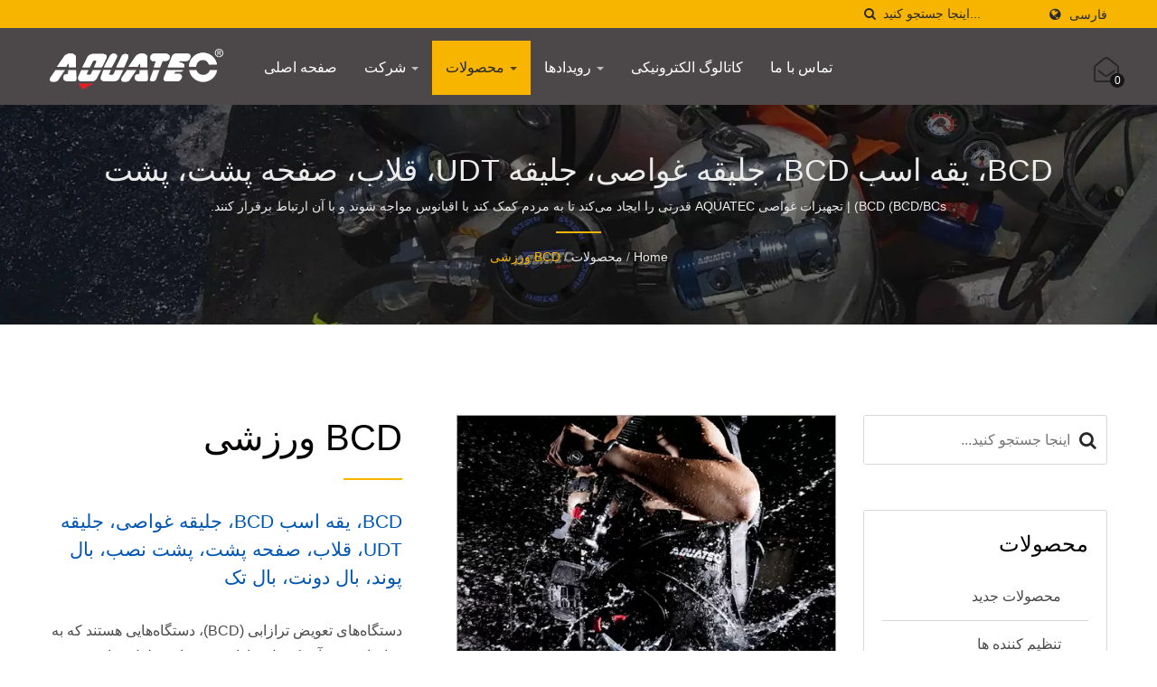

--- FILE ---
content_type: text/html; charset=UTF-8
request_url: https://www.scuba-aquatec.com/fa/category/B_BCD.html
body_size: 14784
content:
<!DOCTYPE html><html prefix="og: http://ogp.me/ns#" lang="fa" dir="rtl"><head><meta http-equiv="Content-Type" content="text/html; charset=utf-8" /><meta name="viewport" content="width=device-width, initial-scale=1.0"><meta http-equiv="X-UA-Compatible" content="IE=edge"><title>BCD ورزشی | تولید کننده تجهیزات غواصی | SCUBA AQUATEC</title><meta
name="description" content="تولید کننده BCD، یقه اسب BCD، جلیقه غواصی، جلیقه UDT، قلاب، صفحه پشت، پشت نصب، بال پوند، بال دونت، بال تک.دستگاه‌های تعویض ترازابی (BCD)، دستگاه‌هایی هستند که به غواصان تحت آب کنترل ترازابی خود را در طول غواصی می‌دهند. به طور کلی BCD به غواص امکان می دهد تا دستگاه هوا را باد یا تخلیه کند، اجازه می دهد تا غواص در آب فرو رود یا بالا برود. یک تعویض کننده تعادل شنا، همچنین به عنوان دستگاه‌های کنترل تعادل شنا (BCD) شناخته می‌شود، یک قطعه تجهیزات شنا با یک حوضچه است که توسط شناگران برای برقراری تعادل شنا در زیر آب و تعادل مثبت در سطح آب استفاده می‌شود، هنگام نیاز. ترازوییت توسط تنظیم حجم هوا در حوضچه کنترل می‌شود. SCUBA AQUATEC یک تولید کننده BCD ورزشی با کیفیت بالا، تجهیزات غواصی، تجهیزات اسکوبا، تجهیزات غواصی، هشدار غواصی، چراغ غواصی، چراغ قوه غواصی و تنظیم کننده اسکوبا از تایوان است که از سال ۱۹۸۴ فعالیت می‌کند.شرکت تولید تجهیزات غواصی AQUATEC (تجهیزات اسکوبا) در سال ۱۹۸۴ تأسیس شد.ما تجهیزات غواصی (تجهیزات غواصی) را برای غواصان (غواصان اقیانوس) در سراسر جهان توسعه می‌دهیم.هدف ما این بود که مشتریان را با بهترین محصولات با کیفیتی که سالیانه به آنها وابسته می شوند، راضی کنیم.برای دستیابی به این هدف، تیم حرفه‌ای ما طرح‌های منحصربه‌فردی را ارائه می‌دهد که می‌توانیم با گارانتی کیفیت خود به افتخار آنها را ارائه دهیم.ما تأمین کننده غواصان زیر آب هستیم (تأمین کننده غواصان اقیانوسی)." /><meta name="keywords" content="BCD ورزشی, BCD، یقه اسب BCD، جلیقه غواصی، جلیقه UDT، قلاب، صفحه پشت، پشت نصب، بال پوند، بال دونت، بال تک, غواصان اسکوبا, غواصان اقیانوس, تجهیزات اسکوبا, تجهیزات غواصی, تجهیزات اسکوبا, تامین تجهیزات غواصی, رگولاتورهای غواصی, رگولاتورهای اسکوبا, BCD اسکوبا, BCD ساید مونت, هشدار زیرنویس, هشدار غواصی, چاقوی غواصی, کنسول اندازه‌گیری, اندازه‌گیری فشار, قطب‌نما, اندازه‌گیری عمق, دستگاه پاور اینفلیتور غواصی, چراغ غواصی, چراغ فلش LED غواصی، چراغ ماسک غواصی، چراغ سر غواصی, ماسک اسکیبا, ماسک غواصی, لوله تنفسی اسکیبا، باله‌های اسکیبا, لوازم جانبی اسکیبا, پیاده‌روی زیر آب" /><meta
name="copyright" content="AQUATEC - DUTON INDUSTRY CO., LTD." /><meta name="author" content="Ready-Market Online Corporation" /><meta name="rating" content="general" /><meta name="robots" content="index, follow" /><link rel="dns-prefetch" href="https://cdn.ready-market.com.tw"><link rel="canonical" href="https://www.scuba-aquatec.com/fa/category/B_BCD.html" /><link rel="alternate" hreflang="en" href="https://www.scuba-aquatec.com/en/category/B_BCD.html" /><link rel="alternate" hreflang="es" href="https://www.scuba-aquatec.com/es/category/B_BCD.html" /><link
rel="alternate" hreflang="pt" href="https://www.scuba-aquatec.com/pt/category/B_BCD.html" /><link rel="alternate" hreflang="fr" href="https://www.scuba-aquatec.com/fr/category/B_BCD.html" /><link rel="alternate" hreflang="de" href="https://www.scuba-aquatec.com/de/category/B_BCD.html" /><link rel="alternate" hreflang="ar" href="https://www.scuba-aquatec.com/ar/category/B_BCD.html" /><link rel="alternate" hreflang="ru" href="https://www.scuba-aquatec.com/ru/category/B_BCD.html" /><link rel="alternate" hreflang="hi" href="https://www.scuba-aquatec.com/hi/category/B_BCD.html" /><link
rel="alternate" hreflang="it" href="https://www.scuba-aquatec.com/it/category/B_BCD.html" /><link rel="alternate" hreflang="bn" href="https://www.scuba-aquatec.com/bn/category/B_BCD.html" /><link rel="alternate" hreflang="tr" href="https://www.scuba-aquatec.com/tr/category/B_BCD.html" /><link rel="alternate" hreflang="hu" href="https://www.scuba-aquatec.com/hu/category/B_BCD.html" /><link rel="alternate" hreflang="id" href="https://www.scuba-aquatec.com/id/category/B_BCD.html" /><link rel="alternate" hreflang="el" href="https://www.scuba-aquatec.com/el/category/B_BCD.html" /><link
rel="alternate" hreflang="la" href="https://www.scuba-aquatec.com/la/category/B_BCD.html" /><link rel="alternate" hreflang="fa" href="https://www.scuba-aquatec.com/fa/category/B_BCD.html" /><link rel="alternate" hreflang="pl" href="https://www.scuba-aquatec.com/pl/category/B_BCD.html" /><link rel="alternate" hreflang="fi" href="https://www.scuba-aquatec.com/fi/category/B_BCD.html" /><link rel="alternate" hreflang="no" href="https://www.scuba-aquatec.com/no/category/B_BCD.html" /><link rel="alternate" hreflang="th" href="https://www.scuba-aquatec.com/th/category/B_BCD.html" /><link
rel="alternate" hreflang="uk" href="https://www.scuba-aquatec.com/uk/category/B_BCD.html" /><link rel="alternate" hreflang="ms" href="https://www.scuba-aquatec.com/ms/category/B_BCD.html" /><link rel="alternate" hreflang="cs" href="https://www.scuba-aquatec.com/cs/category/B_BCD.html" /><link rel="alternate" hreflang="nl" href="https://www.scuba-aquatec.com/nl/category/B_BCD.html" /><link rel="alternate" hreflang="vi" href="https://www.scuba-aquatec.com/vi/category/B_BCD.html" /><link rel="alternate" hreflang="sv" href="https://www.scuba-aquatec.com/sv/category/B_BCD.html" /><link
rel="alternate" hreflang="iw" href="https://www.scuba-aquatec.com/iw/category/B_BCD.html" /><link rel="alternate" hreflang="be" href="https://www.scuba-aquatec.com/be/category/B_BCD.html" /><link rel="alternate" hreflang="ja" href="https://www.scuba-aquatec.com/ja/category/B_BCD.html" /><link rel="alternate" hreflang="ko" href="https://www.scuba-aquatec.com/ko/category/B_BCD.html" /><link rel="alternate" hreflang="zh-TW" href="https://www.scuba-aquatec.com/zh-TW/category/B_BCD.html" /><link
rel="alternate" hreflang="zh-CN" href="https://www.scuba-aquatec.com/zh-CN/category/B_BCD.html" /><style>.fa-twitter:before {
            content: "𝕏" !important;
            font-size: 1.1em !important;
        }
        @media (max-width: 991px) {
            .single-product-details .elevateZoom-image { min-height: 450px; }
            .About-us-section .About-us-img-section .About-us-img { min-height: 450px; }
        }</style><link rel="preload" href="https://cdn.ready-market.com.tw/4570ac53/Templates/pic/buoyancy-control-device.jpg?v=31f71e8a" as="image" /><link rel="preload" href="https://cdn.ready-market.com.tw/4570ac53/Templates/pic/enar-page-banner.jpg?v=cf8260dc" as="image" /><link rel="preload" href="https://cdn.ready-market.com.tw/4570ac53/Templates/pic/logo.png?v=d47339fe" as="image" /><link rel="icon" href="/favicon.ico" type="image/x-icon" /><link
rel="shortcut icon" href="/favicon.ico" type="image/x-icon" /> <script>var fontawesome = document.createElement('link');
    fontawesome.rel='stylesheet';
    fontawesome.href='https://cdn.ready-market.com.tw/4570ac53/readyscript/capps/pc2-p/min/?f=%2Freadyscript%2Fpc2-template%2FLITE-104-TW-DutonIndustry%2Fcss%2Ffont-awesome%2Fcss%2Ffont-awesome.rmmin.css&v=1f4e2e0a';
    fontawesome.media='defer';
    fontawesome.addEventListener('load', function() { fontawesome.media=''; }, false);
    var fontawesome_add = document.getElementsByTagName('script')[0]; fontawesome_add.parentNode.insertBefore(fontawesome, fontawesome_add);</script> <!---[if lt IE 8]><div style='text-align:center'><a href="//www.microsoft.com/windows/internet-explorer/default.aspx?ocid=ie6_countdown_bannercode"><img src="//www.theie6countdown.com/img/upgrade.jpg"border="0"alt=""/></a></div>
<![endif]-->
<!---[if lt IE 9]><link href='//cdn.ready-market.com.tw/fonts/css?family=Open+Sans:400' rel='stylesheet' type='text/css' /><link
href='//cdn.ready-market.com.tw/fonts/css?family=Open+Sans:300' rel='stylesheet' type='text/css' /><link href='//cdn.ready-market.com.tw/fonts/css?family=Open+Sans:600' rel='stylesheet' type='text/css' /><link href='//cdn.ready-market.com.tw/fonts/css?family=Open+Sans:700' rel='stylesheet' type='text/css' /><link href='//cdn.ready-market.com.tw/fonts/css?family=Open+Sans:800' rel='stylesheet' type='text/css' /><link rel="stylesheet" href="css/ie.css" /> <script src="js/html5shiv.js"></script> <![endif]-->
<!---[if gte IE 9]><link rel="stylesheet" href="css/ie.css" />
<![endif]--><LINK
REL="stylesheet" TYPE="text/css" href="/readyscript/capps/pc2-p/min/?f=%2Freadyscript%2Fpc2-template%2FLITE-104-TW-DutonIndustry%2Fcss%2Fbootstrap.min.css%2C%2Freadyscript%2Fpc2-template%2FLITE-104-TW-DutonIndustry%2Fcss%2Fbootstrap-select.min.css%2C%2Freadyscript%2Fpc2-template%2FLITE-104-TW-DutonIndustry%2Fcss%2Fanimate.rmmin.css%2C%2Freadyscript%2Fpc2-template%2FLITE-104-TW-DutonIndustry%2Fcss%2Fhover.rmmin.css%2C%2Freadyscript%2Fpc2-template%2FLITE-104-TW-DutonIndustry%2Fcss%2Fjquery-ui.min.css%2C%2Freadyscript%2Fpc2-template%2FLITE-104-TW-DutonIndustry%2Fcss%2Fstyle.rmmin.css%2C%2Freadyscript%2Fpc2-template%2FLITE-104-TW-DutonIndustry%2Fcss%2Fresponsive.rmmin.css%2C%2Freadyscript%2Fpc2-template%2FLITE-104-TW-DutonIndustry%2Fcss%2Frm-editor.rmmin.css%2C%2Freadyscript%2Fpc2-template%2FLITE-104-TW-DutonIndustry%2Fcss%2Fbootstrap-tabs.rmmin.css%2C%2Freadyscript%2Fpc2-template%2FLITE-104-TW-DutonIndustry%2Fcss%2Ftab.main-area.rmmin.css%2C%2Freadyscript%2Fpc2-template%2FLITE-104-TW-DutonIndustry%2Filightbox%2Fsrc%2Fcss%2Filightbox.rmmin.css%2C%2Freadyscript%2Fpc2-template%2FLITE-104-TW-DutonIndustry%2Fcss%2Fjquery-confirm.rmmin.css%2C%2Freadyscript%2Fpc2-template%2FLITE-104-TW-DutonIndustry%2Fcss%2Fcart.rmmin.css%2C%2Freadyscript%2Fpc2-template%2FLITE-104-TW-DutonIndustry%2Fcss%2Fowl.carousel.min.css%2C%2Freadyscript%2Fpc2-template%2FLITE-104-TW-DutonIndustry%2Fcss%2Fowl.theme.default.min.css&v=ec5edd92" /><style type="text/css">.owl-carousel{z-index:0}</style><style>@media (max-width: 991px) {
          .single-product-details .elevateZoom-image { min-height: unset; }
          .About-us-section .About-us-img-section .About-us-img { min-height: unset; }
        }</style> <script type="application/ld+json">{"@context":"http://schema.org","@type":"BreadcrumbList","itemListElement":[{"@type":"ListItem","position":1,"item":{"@type":"WebPage","@id":"/fa/index/index.html","name":"Home"}},{"@type":"ListItem","position":2,"item":{"@type":"WebPage","@id":"/fa/category/index.html","name":"\u0645\u062d\u0635\u0648\u0644\u0627\u062a"}},[],{"@type":"ListItem","position":3,"item":{"@type":"WebPage","@id":"/fa/category/B_BCD.html","name":"BCD \u0648\u0631\u0632\u0634\u06cc"}}]}</script> <meta property="og:site_name" content="AQUATEC - DUTON INDUSTRY CO., LTD." /><meta property="og:title" content="BCD ورزشی | تولید کننده تجهیزات غواصی | SCUBA AQUATEC" /><meta
property="og:description" content="تولید کننده BCD، یقه اسب BCD، جلیقه غواصی، جلیقه UDT، قلاب، صفحه پشت، پشت نصب، بال پوند، بال دونت، بال تک.دستگاه‌های تعویض ترازابی (BCD)، دستگاه‌هایی هستند که به غواصان تحت آب کنترل ترازابی خود را در طول غواصی می‌دهند. به طور کلی BCD به غواص امکان می دهد تا دستگاه هوا را باد یا تخلیه کند، اجازه می دهد تا غواص در آب فرو رود یا بالا برود. یک تعویض کننده تعادل شنا، همچنین به عنوان دستگاه‌های کنترل تعادل شنا (BCD) شناخته می‌شود، یک قطعه تجهیزات شنا با یک حوضچه است که توسط شناگران برای برقراری تعادل شنا در زیر آب و تعادل مثبت در سطح آب استفاده می‌شود، هنگام نیاز. ترازوییت توسط تنظیم حجم هوا در حوضچه کنترل می‌شود. SCUBA AQUATEC یک تولید کننده BCD ورزشی با کیفیت بالا، تجهیزات غواصی، تجهیزات اسکوبا، تجهیزات غواصی، هشدار غواصی، چراغ غواصی، چراغ قوه غواصی و تنظیم کننده اسکوبا از تایوان است که از سال ۱۹۸۴ فعالیت می‌کند.شرکت تولید تجهیزات غواصی AQUATEC (تجهیزات اسکوبا) در سال ۱۹۸۴ تأسیس شد.ما تجهیزات غواصی (تجهیزات غواصی) را برای غواصان (غواصان اقیانوس) در سراسر جهان توسعه می‌دهیم.هدف ما این بود که مشتریان را با بهترین محصولات با کیفیتی که سالیانه به آنها وابسته می شوند، راضی کنیم.برای دستیابی به این هدف، تیم حرفه‌ای ما طرح‌های منحصربه‌فردی را ارائه می‌دهد که می‌توانیم با گارانتی کیفیت خود به افتخار آنها را ارائه دهیم.ما تأمین کننده غواصان زیر آب هستیم (تأمین کننده غواصان اقیانوسی)." /><meta property="og:url" content="https://www.scuba-aquatec.com/fa/category/B_BCD.html" /><meta property="og:image" content="https://cdn.ready-market.com.tw/4570ac53/Templates/pic/buoyancy-control-device.jpg?v=31f71e8a" /><meta property="og:type" content="website" /><meta property="og:image:width" content="500" /><meta property="og:image:height" content="360" /> <script async src="https://www.googletagmanager.com/gtag/js?id=G-N9T6JFEXM1"></script> <script>window.dataLayer = window.dataLayer || [];
    function gtag(){dataLayer.push(arguments);}
    gtag('js', new Date());
    gtag('config', 'G-N9T6JFEXM1');
    const urlParams = new URLSearchParams(window.location.search);
    const statusParam = urlParams.get('status');
    if (statusParam === 'inquiry-has-been-sent') {
        gtag('event', 'inquiry_has_been_sent');
    }
    const qParam = urlParams.get('q');
    if (qParam) {
        gtag('event', 'in_site_query', {'page_title': qParam});
    }</script> </head><body><div
class="main-page-wrapper" sid="main-area">
<header sid="lite-menu" dir="ltr"><div class="top_col"><div class="container"><ul class="language_box"><li><i class="fa fa-globe" aria-hidden="true"></i></li><li class="language">
<a href="/fa/category/B_BCD.html" class="slct">فارسی</a><ul class="drop"><li><a href="/en/category/B_BCD.html" hreflang="en">English</a></li><li><a href="/es/category/B_BCD.html" hreflang="es">Español</a></li><li><a href="/pt/category/B_BCD.html" hreflang="pt">Português</a></li><li><a
href="/fr/category/B_BCD.html" hreflang="fr">Français</a></li><li><a href="/de/category/B_BCD.html" hreflang="de">Deutsch</a></li><li><a href="/ar/category/B_BCD.html" hreflang="ar">العربية</a></li><li><a href="/ru/category/B_BCD.html" hreflang="ru">Русский</a></li><li><a href="/hi/category/B_BCD.html" hreflang="hi">हिन्दी</a></li><li><a href="/it/category/B_BCD.html" hreflang="it">Italiano</a></li><li><a href="/bn/category/B_BCD.html" hreflang="bn">বাঙ্গালী</a></li><li><a
href="/tr/category/B_BCD.html" hreflang="tr">Türkçe</a></li><li><a href="/hu/category/B_BCD.html" hreflang="hu">Magyar</a></li><li><a href="/id/category/B_BCD.html" hreflang="id">Indonesia</a></li><li><a href="/el/category/B_BCD.html" hreflang="el">Ελληνικά</a></li><li><a href="/la/category/B_BCD.html" hreflang="la">Latine</a></li><li><a href="/fa/category/B_BCD.html" hreflang="fa">فارسی</a></li><li><a href="/pl/category/B_BCD.html" hreflang="pl">Polska</a></li><li><a
href="/fi/category/B_BCD.html" hreflang="fi">Suomen</a></li><li><a href="/no/category/B_BCD.html" hreflang="no">Norsk</a></li><li><a href="/th/category/B_BCD.html" hreflang="th">ไทย</a></li><li><a href="/uk/category/B_BCD.html" hreflang="uk">українська</a></li><li><a href="/ms/category/B_BCD.html" hreflang="ms">Bahasa Melayu</a></li><li><a href="/cs/category/B_BCD.html" hreflang="cs">česky</a></li><li><a href="/nl/category/B_BCD.html" hreflang="nl">Nederlands</a></li><li><a
href="/vi/category/B_BCD.html" hreflang="vi">Việt</a></li><li><a href="/sv/category/B_BCD.html" hreflang="sv">Svenska</a></li><li><a href="/iw/category/B_BCD.html" hreflang="iw">עברית</a></li><li><a href="/be/category/B_BCD.html" hreflang="be">Беларуская</a></li><li><a href="/ja/category/B_BCD.html" hreflang="ja">日本語</a></li><li><a href="/ko/category/B_BCD.html" hreflang="ko">한국어</a></li><li><a href="/zh-TW/category/B_BCD.html" hreflang="zh-TW">中文 (繁體)</a></li><li><a
href="/zh-CN/category/B_BCD.html" hreflang="zh-CN">中文 (简体)</a></li></ul></li></ul><form id="form-search" method="get" action="/fa/search/index.html" class="search-here top_search">
<input name="q" type="text" onFocus="if(this.value =='اینجا جستجو کنید...' ) this.value=''" onBlur="if(this.value=='') this.value='اینجا جستجو کنید...'" value="اینجا جستجو کنید..." aria-label="Search">
<button aria-label="جستجو کردن"><i class="fa fa-search" aria-hidden="true"></i></button>
<input
type="hidden" name="type" value="all" /></form></div></div><div class="navbar navbar-inverse"><div class="container"><div class="navbar-header">
<button type="button" class="navbar-toggle" data-toggle="collapse" data-target="#example-navbar-collapse" aria-label="Navbar Toggle">
<span class="sr-only"></span>
<span class="icon-bar"></span>
<span class="icon-bar"></span>
<span class="icon-bar"></span>
</button>
<a href="/fa/index.html" class="navbar-brand"><img
src="https://cdn.ready-market.com.tw/4570ac53/Templates/pic/logo.png?v=d47339fe"  alt="AQUATEC - DUTON INDUSTRY CO., LTD. - تجهیزات غواصی، تجهیزات غواصی، تولیدکننده تجهیزات غواصی."  width="235"  height="60"  />
</a><div
class="rmLogoDesc" id="rmPageDesc"><h1>
BCD ورزشی | تولید کننده تجهیزات غواصی | SCUBA AQUATEC</h1><p>
تولید کننده BCD، یقه اسب BCD، جلیقه غواصی، جلیقه UDT، قلاب، صفحه پشت، پشت نصب، بال پوند، بال دونت، بال تک.دستگاه‌های تعویض ترازابی (BCD)، دستگاه‌هایی هستند که به غواصان تحت آب کنترل ترازابی خود را در طول غواصی می‌دهند. به طور کلی BCD به غواص امکان می دهد تا دستگاه هوا را باد یا تخلیه کند، اجازه می دهد تا غواص در آب فرو رود یا بالا برود. یک تعویض کننده تعادل شنا، همچنین به عنوان دستگاه‌های کنترل تعادل شنا (BCD) شناخته می‌شود، یک قطعه تجهیزات شنا با یک حوضچه است که توسط شناگران برای برقراری تعادل شنا در زیر آب و تعادل مثبت در سطح آب استفاده می‌شود، هنگام نیاز. ترازوییت توسط تنظیم حجم هوا در حوضچه کنترل می‌شود. SCUBA AQUATEC یک تولید کننده BCD ورزشی با کیفیت بالا، تجهیزات غواصی، تجهیزات اسکوبا، تجهیزات غواصی، هشدار غواصی، چراغ غواصی، چراغ قوه غواصی و تنظیم کننده اسکوبا از تایوان است که از سال ۱۹۸۴ فعالیت می‌کند.شرکت تولید تجهیزات غواصی AQUATEC (تجهیزات اسکوبا) در سال ۱۹۸۴ تأسیس شد.ما تجهیزات غواصی (تجهیزات غواصی) را برای غواصان (غواصان اقیانوس) در سراسر جهان توسعه می‌دهیم.هدف ما این بود که مشتریان را با بهترین محصولات با کیفیتی که سالیانه به آنها وابسته می شوند، راضی کنیم.برای دستیابی به این هدف، تیم حرفه‌ای ما طرح‌های منحصربه‌فردی را ارائه می‌دهد که می‌توانیم با گارانتی کیفیت خود به افتخار آنها را ارائه دهیم.ما تأمین کننده غواصان زیر آب هستیم (تأمین کننده غواصان اقیانوسی).</p></div></div><div
class="navbar-collapse collapse" id="example-navbar-collapse"><form id="form-search" method="get" action="/fa/search/index.html" class="search-here navbar-search">
<input name="q" type="text" onFocus="if(this.value =='اینجا جستجو کنید...' ) this.value=''" onBlur="if(this.value=='') this.value='اینجا جستجو کنید...'" value="اینجا جستجو کنید..." aria-label="Search">
<button aria-label="جستجو کردن"><i class="fa fa-search" aria-hidden="true"></i></button>
<input type="hidden" name="type" value="all" /></form><ul
class="nav navbar-nav"><li class="">
<a href="/fa/page/home.html"   data-title="صفحه اصلی">صفحه اصلی
</a></li><li class="dropdown">
<a href="/fa/page/about-us.html"   data-title="شرکت">شرکت <b class="caret"></b>
</a><ul class="dropdown-menu"><li><a href="/fa/page/philosophy.html" data-title="فلسفه کسب و کار"  data-title="فلسفه کسب و کار">فلسفه کسب و کار</a></li><li><a
href="/fa/page/Future_Visions.html" data-title="چشم‌اندازهای آینده"  data-title="چشم‌اندازهای آینده">چشم‌اندازهای آینده</a></li><li><a href="/fa/page/Core_Value.html" data-title="ارزش‌های اصلی"  data-title="ارزش‌های اصلی">ارزش‌های اصلی</a></li><li><a href="/fa/page/History.html" data-title="تاریخچه"  data-title="تاریخچه">تاریخچه</a></li><li><a href="/fa/page/Quality_policy.html" data-title="سیاست کیفیت"  data-title="سیاست کیفیت">سیاست کیفیت</a></li><li><a
href="/fa/page/Competitive_Advantages.html" data-title="مزایای رقابتی"  data-title="مزایای رقابتی">مزایای رقابتی</a></li><li><a href="/fa/page/Company_Structure.html" data-title="ساختار شرکت"  data-title="ساختار شرکت">ساختار شرکت</a></li><li><a href="/fa/page/Headquarter_Introduction.html" data-title="معرفی دفتر مرکزی"  data-title="معرفی دفتر مرکزی">معرفی دفتر مرکزی</a></li><li><a
href="/fa/page/Sales_Service.html" data-title="خدمات فروش"  data-title="خدمات فروش">خدمات فروش</a></li><li><a href="/fa/page/Process_Flow.html" data-title="جریان فرآیند"  data-title="جریان فرآیند">جریان فرآیند</a></li><li><a href="/fa/page/Recruitment.html" data-title="استخدام"  data-title="استخدام">استخدام</a></li><li><a href="/fa/page/Payment_Terms.html" data-title="شرایط پرداخت"  data-title="شرایط پرداخت">شرایط پرداخت</a></li><li><a
href="/fa/page/Shipment.html" data-title="حمل و نقل"  data-title="حمل و نقل">حمل و نقل</a></li><li><a href="/fa/page/Warranty.html" data-title="گارانتی"  data-title="گارانتی">گارانتی</a></li><li><a href="/fa/page/Privacy_Policy_Statement.html" data-title="Privacy Policy"  data-title="Privacy Policy">Privacy Policy</a></li></ul></li><li class="dropdown active">
<a href="/fa/category/index.html" data-title="محصولات">محصولات <b class="caret"></b>
</a><ul class="dropdown-menu dropdown-menu-custom"><li class=""><a
href="/fa/category/N_New-Products.html"  data-title="محصولات جدید">محصولات جدید</a></li><li class=""><a href="/fa/category/A_Regulator.html"  data-title="تنظیم کننده ها">تنظیم کننده ها</a></li><li class=""><a href="/fa/category/A2_Regulator-Accessories.html"  data-title="لوازم جانبی تنظیم کننده">لوازم جانبی تنظیم کننده</a></li><li class=""><a href="/fa/category/B_BCD.html"  data-title="BCD ورزشی">BCD ورزشی</a></li><li class=""><a
href="/fa/category/B2_BCD-Accessories.html"  data-title="لوازم جانبی BCD">لوازم جانبی BCD</a></li><li class=""><a href="/fa/category/D_Power-Inflator.html"  data-title="بادکنک برقی.">بادکنک برقی.</a></li><li class=""><a href="/fa/category/C_Gauges.html"  data-title="گیج‌ها">گیج‌ها</a></li><li class=""><a href="/fa/category/E_Sub+Alert.html"  data-title="هشدار زیرنویس">هشدار زیرنویس</a></li><li class=""><a
href="/fa/category/F_Dive-Light.html"  data-title="لامپ های LED">لامپ های LED</a></li><li class=""><a href="/fa/category/G_Scuba+Knife.html"  data-title="چاقو">چاقو</a></li><li class=""><a href="/fa/category/H_Essential.html"  data-title="ماسک / پنجه / اسنورکل">ماسک / پنجه / اسنورکل</a></li><li class=""><a href="/fa/category/Q_Tanks.html"  data-title="ابزارهای مخزن">ابزارهای مخزن</a></li><li class=""><a
href="/fa/category/I_Accessories.html"  data-title="لوازم جانبی">لوازم جانبی</a></li><li class=""><a href="/fa/category/M_DiveWear.html"  data-title="لباس غواصی">لباس غواصی</a></li></ul></li><li class="dropdown">
<a href="/fa/page/news-events.html"   data-title="رویدادها">رویدادها <b class="caret"></b>
</a><ul class="dropdown-menu"><li><a href="/fa/news/index.html" data-title="آخرین محصولات"  data-title="آخرین محصولات">آخرین محصولات</a></li><li><a
href="/fa/page/exhibition.html" data-title="نمایشگاه‌ها"  data-title="نمایشگاه‌ها">نمایشگاه‌ها</a></li><li><a href="/fa/page/Introduction_Video.html" data-title="ویدئوی معرفی"  data-title="ویدئوی معرفی">ویدئوی معرفی</a></li><li><a href="/fa/faq/index.html" data-title="دانش"  data-title="دانش">دانش</a></li></ul></li><li class="">
<a href="/fa/page/e-catalog.html"   data-title="کاتالوگ الکترونیکی">کاتالوگ الکترونیکی
</a></li><li class="">
<a
href="/fa/page/contact-info.html"   data-title="تماس با ما">تماس با ما
</a></li></ul></div></div><div class="menuModel"><div class="cart_col float-left tran7s ">
<a id="cartpanel" href="#" title="لیست درخواست را باز کنید"><i class="fa fa-envelope-open-o" aria-hidden="true"> <span id="cart-count"> 0 </span> </i></a></div></div></div></header><div class="clearfix"></div><div class="Enar-page-banner" sid="breadcrumb"><div class="Enar-page-banner-opact"><div class="container"><div><div
class="rmBCDesc rmsb-hp" id="rmcategoryDesc"><h1>
BCD، یقه اسب BCD، جلیقه غواصی، جلیقه UDT، قلاب، صفحه پشت، پشت نصب، بال پوند، بال دونت، بال تک | تولید کننده تجهیزات غواصی | SCUBA AQUATEC</h1><h2>
BCD (BCD/BCs) | تجهیزات غواصی AQUATEC قدرتی را ایجاد می‌کند تا به مردم کمک کند با اقیانوس مواجه شوند و با آن ارتباط برقرار کنند.</h2></div><ul><li><span
class="decoration"></span></li><li><a href="/fa/index.html">Home</a></li><li>/</li><li><a href="/fa/category/index.html" title="محصولات">محصولات</a></li><li>/</li><li><a href="/fa/category/B_BCD.html" title="BCD ورزشی">BCD ورزشی</a></li></ul></div></div></div></div>
<section class="section-container"><div class="container"><div class="row"><div class="col-lg-9 col-md-8 col-sm-7 col-xs-12 content">
<section class="About-us-section"><div class="row About-us-img-section"><div
class="col-md-6 col-xs-12" style="float:right;"><div class="About-us-img">
<img src="https://cdn.ready-market.com.tw/4570ac53/Templates/pic/buoyancy-control-device.jpg?v=31f71e8a" alt="BCD (BCD/BCs)"/></div></div><div class="col-md-6 col-xs-12 img-text-border"><div class="About-us-img-text"><h2 >BCD ورزشی</h2>
<span
class="decoration"></span><h3 >BCD، یقه اسب BCD، جلیقه غواصی، جلیقه UDT، قلاب، صفحه پشت، پشت نصب، بال پوند، بال دونت، بال تک</h3><p>دستگاه‌های تعویض ترازابی (BCD)، دستگاه‌هایی هستند که به غواصان تحت آب کنترل ترازابی خود را در طول غواصی می‌دهند. به طور کلی BCD به غواص امکان می دهد تا دستگاه هوا را باد یا تخلیه کند، اجازه می دهد تا غواص در آب فرو رود یا بالا برود. یک تعویض کننده تعادل شنا، همچنین به عنوان دستگاه‌های کنترل تعادل شنا (BCD) شناخته می‌شود، یک قطعه تجهیزات شنا با یک حوضچه است که توسط شناگران برای برقراری تعادل شنا در زیر آب و تعادل مثبت در سطح آب استفاده می‌شود، هنگام نیاز. ترازوییت توسط تنظیم حجم هوا در حوضچه کنترل می‌شود.</p></div></div><hr></div><div
class="row About-us-text-section"><div class="col-xs-12"><div class="About-us-text"></div></div></div>
</section><div class="extra-wrap" sid="main-area"><div class="blog_scroll clearfix txt-1"><div class="fleft v_prev v_prev2">
<a href="/fa/category/A2_Regulator-Accessories.html"  class="button_type_11 bg_light_color_1 t_align_c f_size_ex_large bg_cs_hover r_corners d_inline_middle bg_tr tr_all_hover qv_btn_single_prev" aria-label="prev">
<i class="fa fa-angle-left "></i>
</a></div><div class="fright v_next v_next2">
<a
href="/fa/category/B2_BCD-Accessories.html" class="button_type_11 bg_light_color_1 t_align_c f_size_ex_large bg_cs_hover r_corners d_inline_middle bg_tr tr_all_hover qv_btn_single_next" aria-label="next">
<i class="fa fa-angle-right "></i>
</a></div></div></div><div class="display-icon-wrapper clear-fix"><h4 >BCD ورزشی</h4><ul><li><span >نمایش دادن:</span></li><li><a href="#" class="showgrid active" aria-label="Show Grid"><i class="fa fa-th" aria-hidden="true"></i></a></li><li><a href="#" class="showlist" aria-label="Show List"><i class="fa fa-th-list" aria-hidden="true"></i></a></li></ul></div><div class="clearfix sort_shop txt-1"><div class="pages-button clear-fix">
<span
class="fleft"> نتیجه 1 - 12 از 13</span><div class="pagination"><a href="/fa/category/B_BCD.html" class="current">1</a><a href="/fa/category/B_BCD.html?page=2" >2</a></div></div></div><div id="item-show" class="display-in-grid"><div class="item-width col-md-4 col-sm-6 col-xs-6 shop-item-width"><div class="item-Wrapper single-item-Wrapper"><div class="item-img shop-img-item">
<a href="/fa/product/bc-002.html" ><img
src="https://cdn.ready-market.com.tw/4570ac53/Templates/pic/m/aquatec_scuba_navy_horse_collar_bcd_bc-002_14_2.jpg?v=f28384bf" alt="یقه اسب غواصی نظامی - یقه اسب نظامی BC-002"></a></div><div class="item-text single-Text-item"><h5><a href="/fa/product/bc-002.html" >یقه اسب غواصی نظامی</a></h5><div class="clear-fix"><h6>BC-002</h6>
<span></span></div><p>ساخته شده برای مأموریت‌های دشوار: یقه اسب نظامی BC-002...</p>
<a href="/fa/product/bc-002.html" class="hvr-bounce-to-right"  title="جزئیات"><i class="fa fa-info" aria-hidden="true"></i><span>جزئیات</span></a>
<a
href="#" class="add-cart hvr-bounce-to-right" track="track_addcart_butclick/category::bc-002" cartid="product::bc-002" title="اضافه کردن به لیست"><i class="fa fa-envelope-open-o" aria-hidden="true"></i><span>اضافه کردن به لیست</span></a></div></div></div><div class="item-width col-md-4 col-sm-6 col-xs-6 shop-item-width"><div class="item-Wrapper single-item-Wrapper"><div class="item-img shop-img-item">
<a href="/fa/product/bc-003.html" ><img
src="https://cdn.ready-market.com.tw/4570ac53/Templates/pic/m/Aquatec_Sucba_BC-003-Tec Dive_X-wing_BCD-2.jpg?v=20d26633" alt="بی سی دی Tec Dive X-wing - بی سی دی نظامی پشت بند"></a></div><div class="item-text single-Text-item"><h5><a href="/fa/product/bc-003.html" >بی سی دی Tec Dive X-wing</a></h5><div class="clear-fix"><h6>BC-003</h6>
<span></span></div><p>در حال یافتن یک BC-003 X-wing Tech BCD هستم که استحکام را ارائه...</p>
<a href="/fa/product/bc-003.html" class="hvr-bounce-to-right"  title="جزئیات"><i class="fa fa-info" aria-hidden="true"></i><span>جزئیات</span></a>
<a
href="#" class="add-cart hvr-bounce-to-right" track="track_addcart_butclick/category::bc-003" cartid="product::bc-003" title="اضافه کردن به لیست"><i class="fa fa-envelope-open-o" aria-hidden="true"></i><span>اضافه کردن به لیست</span></a></div></div></div><div class="item-width col-md-4 col-sm-6 col-xs-6 shop-item-width"><div class="item-Wrapper single-item-Wrapper"><div class="item-img shop-img-item">
<a href="/fa/product/bc-008.html" ><img
src="https://cdn.ready-market.com.tw/4570ac53/Templates/pic/m/aquatec_us_navy_seal_udt_life_preserver_119.jpg?v=c7b9e354" alt="جلیقه نجات شناوری UDT/NAVY SEAL - تیم تخریب UDT"></a></div><div class="item-text single-Text-item"><h5><a href="/fa/product/bc-008.html" >جلیقه نجات شناوری UDT/NAVY SEAL</a></h5><div class="clear-fix"><h6>BC-008</h6>
<span></span></div><p>مخصوص استفاده به عنوان تجهیزات اضطراری توسط تیم‌های...</p>
<a href="/fa/product/bc-008.html" class="hvr-bounce-to-right"  title="جزئیات"><i class="fa fa-info" aria-hidden="true"></i><span>جزئیات</span></a>
<a
href="#" class="add-cart hvr-bounce-to-right" track="track_addcart_butclick/category::bc-008" cartid="product::bc-008" title="اضافه کردن به لیست"><i class="fa fa-envelope-open-o" aria-hidden="true"></i><span>اضافه کردن به لیست</span></a></div></div></div><div class="item-width col-md-4 col-sm-6 col-xs-6 shop-item-width"><div class="item-Wrapper single-item-Wrapper"><div class="item-img shop-img-item">
<a href="/fa/product/bc-012a.html" ><img
src="https://cdn.ready-market.com.tw/4570ac53/Templates/pic/m/aquatec_scuba_snorkel_vest_bc-017_41.jpg?v=010f3ee5" alt="جلیقه اسنورکل یقه اسب بزرگسال - جلیقه ایمنی اسنورکل BC-012a"></a></div><div class="item-text single-Text-item"><h5><a href="/fa/product/bc-012a.html" >جلیقه اسنورکل یقه اسب بزرگسال</a></h5><div class="clear-fix"><h6>BC-012C,BC-012A,BC-017</h6>
<span></span></div><p>تولید شده با همان تکنولوژی کت بالابری SCUBA، وست سنورکلینگ...</p>
<a href="/fa/product/bc-012a.html" class="hvr-bounce-to-right"  title="جزئیات"><i class="fa fa-info" aria-hidden="true"></i><span>جزئیات</span></a>
<a
href="#" class="add-cart hvr-bounce-to-right" track="track_addcart_butclick/category::bc-012a" cartid="product::bc-012a" title="اضافه کردن به لیست"><i class="fa fa-envelope-open-o" aria-hidden="true"></i><span>اضافه کردن به لیست</span></a></div></div></div><div class="item-width col-md-4 col-sm-6 col-xs-6 shop-item-width"><div class="item-Wrapper single-item-Wrapper"><div class="item-img shop-img-item">
<a href="/fa/product/bc-117.html" ><img
src="https://cdn.ready-market.com.tw/4570ac53/Templates/pic/m/aquatec_scuba_BC-117_ocean wing.jpg?v=f15a8adc" alt="BCD غواصی تک - BC های تک مخزن غیر جمع شونده BC-117 (BCD / BC117-K45)"></a></div><div class="item-text single-Text-item"><h5><a href="/fa/product/bc-117.html" >BCD غواصی تک</a></h5><div class="clear-fix"><h6>BC-117</h6>
<span></span></div><p>حداکثر اندازه سیلندرها: دو عدد 20 لیتری یا یک عدد 20 لیتری....</p>
<a href="/fa/product/bc-117.html" class="hvr-bounce-to-right"  title="جزئیات"><i class="fa fa-info" aria-hidden="true"></i><span>جزئیات</span></a>
<a
href="#" class="add-cart hvr-bounce-to-right" track="track_addcart_butclick/category::bc-117" cartid="product::bc-117" title="اضافه کردن به لیست"><i class="fa fa-envelope-open-o" aria-hidden="true"></i><span>اضافه کردن به لیست</span></a></div></div></div><div class="item-width col-md-4 col-sm-6 col-xs-6 shop-item-width"><div class="item-Wrapper single-item-Wrapper"><div class="item-img shop-img-item">
<a href="/fa/product/bc-25.html" ><img
src="https://cdn.ready-market.com.tw/4570ac53/Templates/pic/m/aquatec_scuba_sunny_bcd_bc-25_01.jpg?v=0604fe31" alt="دستگاه BCD آموزش غواصی - BCD آموزش غواصی BC-25"></a></div><div class="item-text single-Text-item"><h5><a href="/fa/product/bc-25.html" >دستگاه BCD آموزش غواصی</a></h5><div class="clear-fix"><h6>BC-25</h6>
<span></span></div><p>BCD اجاره‌ای BC-25 Sunny به‌طور خاص برای مبتدیان و فروشگاه‌های...</p>
<a href="/fa/product/bc-25.html" class="hvr-bounce-to-right"  title="جزئیات"><i class="fa fa-info" aria-hidden="true"></i><span>جزئیات</span></a>
<a
href="#" class="add-cart hvr-bounce-to-right" track="track_addcart_butclick/category::bc-25" cartid="product::bc-25" title="اضافه کردن به لیست"><i class="fa fa-envelope-open-o" aria-hidden="true"></i><span>اضافه کردن به لیست</span></a></div></div></div><div class="item-width col-md-4 col-sm-6 col-xs-6 shop-item-width"><div class="item-Wrapper single-item-Wrapper"><div class="item-img shop-img-item">
<a href="/fa/product/bc-32.html" ><img
src="https://cdn.ready-market.com.tw/4570ac53/Templates/pic/m/Scuba-Aquatec-Dount-wing-BC-932-01.jpg?v=e8b46759" alt="عملکرد باله مونو - BCD غواصی OMS SCUBA AQUATEC BC-932"></a></div><div class="item-text single-Text-item"><h5><a href="/fa/product/bc-32.html" >عملکرد باله مونو</a></h5><div class="clear-fix"><h6>BC-932</h6>
<span></span></div><p>BC-932 بالش بدون بازشویی اقیانوس عمیق از همان مواد برتری...</p>
<a href="/fa/product/bc-32.html" class="hvr-bounce-to-right"  title="جزئیات"><i class="fa fa-info" aria-hidden="true"></i><span>جزئیات</span></a>
<a
href="#" class="add-cart hvr-bounce-to-right" track="track_addcart_butclick/category::bc-32" cartid="product::bc-32" title="اضافه کردن به لیست"><i class="fa fa-envelope-open-o" aria-hidden="true"></i><span>اضافه کردن به لیست</span></a></div></div></div><div class="item-width col-md-4 col-sm-6 col-xs-6 shop-item-width"><div class="item-Wrapper single-item-Wrapper"><div class="item-img shop-img-item">
<a href="/fa/product/bc-3s.html" ><img
src="https://cdn.ready-market.com.tw/4570ac53/Templates/pic/m/BC-3S_Child_BCD_ALL-01.jpg?v=5278afb3" alt="بی‌سی دیواری کودک - بی‌سی دیواری کودک BC-3S"></a></div><div class="item-text single-Text-item"><h5><a href="/fa/product/bc-3s.html" >بی‌سی دیواری کودک</a></h5><div class="clear-fix"><h6>BC-3S</h6>
<span></span></div><p>این BC-3S جکت BCD کوچک برای کودکان طراحی شده است. از همان...</p>
<a href="/fa/product/bc-3s.html" class="hvr-bounce-to-right"  title="جزئیات"><i class="fa fa-info" aria-hidden="true"></i><span>جزئیات</span></a>
<a
href="#" class="add-cart hvr-bounce-to-right" track="track_addcart_butclick/category::bc-3s" cartid="product::bc-3s" title="اضافه کردن به لیست"><i class="fa fa-envelope-open-o" aria-hidden="true"></i><span>اضافه کردن به لیست</span></a></div></div></div><div class="item-width col-md-4 col-sm-6 col-xs-6 shop-item-width"><div class="item-Wrapper single-item-Wrapper"><div class="item-img shop-img-item">
<a href="/fa/product/bc-66.html" ><img src="https://cdn.ready-market.com.tw/4570ac53/Templates/pic/m/aquatec_scuba_atlas_tec_bcd_bc-66_01.jpg?v=67460ccb" alt="اطلس تک BCD - BCD مربی غواصی BC-66"></a></div><div
class="item-text single-Text-item"><h5><a href="/fa/product/bc-66.html" >اطلس تک BCD</a></h5><div class="clear-fix"><h6>BC-66</h6>
<span></span></div><p>AQUATEC BC-66 Atlas Tec Pro کنترل شناوری فوق‌العاده‌ای را با...</p>
<a href="/fa/product/bc-66.html" class="hvr-bounce-to-right"  title="جزئیات"><i class="fa fa-info" aria-hidden="true"></i><span>جزئیات</span></a>
<a
href="#" class="add-cart hvr-bounce-to-right" track="track_addcart_butclick/category::bc-66" cartid="product::bc-66" title="اضافه کردن به لیست"><i class="fa fa-envelope-open-o" aria-hidden="true"></i><span>اضافه کردن به لیست</span></a></div></div></div><div class="item-width col-md-4 col-sm-6 col-xs-6 shop-item-width"><div class="item-Wrapper single-item-Wrapper"><div class="item-img shop-img-item">
<a href="/fa/product/bc-72.html" ><img
src="https://cdn.ready-market.com.tw/4570ac53/Templates/pic/m/aquatec_scuba_navy_twin_tank_viking_bcd_bc-72_24.jpg?v=d2da9820" alt="BCD غواص نظامی - BCD نظامی BC-72 اسکوبا"></a></div><div class="item-text single-Text-item"><h5><a href="/fa/product/bc-72.html" >BCD غواص نظامی</a></h5><div class="clear-fix"><h6>BC-72</h6>
<span></span></div><p>این یک واحد برای غواصان حرفه‌ای یا پیشرفته است. آن...</p>
<a href="/fa/product/bc-72.html" class="hvr-bounce-to-right"  title="جزئیات"><i class="fa fa-info" aria-hidden="true"></i><span>جزئیات</span></a>
<a
href="#" class="add-cart hvr-bounce-to-right" track="track_addcart_butclick/category::bc-72" cartid="product::bc-72" title="اضافه کردن به لیست"><i class="fa fa-envelope-open-o" aria-hidden="true"></i><span>اضافه کردن به لیست</span></a></div></div></div><div class="item-width col-md-4 col-sm-6 col-xs-6 shop-item-width"><div class="item-Wrapper single-item-Wrapper"><div class="item-img shop-img-item">
<a href="/fa/product/bc-924.html" ><img
src="https://cdn.ready-market.com.tw/4570ac53/Templates/pic/m/Scuba Aquatec Dount wing BC-924-01.jpg?v=8fa4180b" alt="هارنس رنگارنگ عملکردی مونو دوند وینگ - بال‌های دونات عملکرد BC-924"></a></div><div class="item-text single-Text-item"><h5><a href="/fa/product/bc-924.html" >هارنس رنگارنگ عملکردی مونو دوند وینگ</a></h5><div class="clear-fix"><h6>bc-924</h6>
<span></span></div><p>طراحی دونات streamlined: کاهش کشش زیر آب، الهام گرفته از...</p>
<a href="/fa/product/bc-924.html" class="hvr-bounce-to-right"  title="جزئیات"><i class="fa fa-info" aria-hidden="true"></i><span>جزئیات</span></a>
<a
href="#" class="add-cart hvr-bounce-to-right" track="track_addcart_butclick/category::bc-924" cartid="product::bc-924" title="اضافه کردن به لیست"><i class="fa fa-envelope-open-o" aria-hidden="true"></i><span>اضافه کردن به لیست</span></a></div></div></div><div class="item-width col-md-4 col-sm-6 col-xs-6 shop-item-width"><div class="item-Wrapper single-item-Wrapper"><div class="item-img shop-img-item">
<a href="/fa/product/bc-936.html" ><img src="https://cdn.ready-market.com.tw/4570ac53/Templates/pic/m/aquatec_bc-936_oms_comfort_harbess_21.jpg?v=ba652c00" alt="هارنس راحتی - هارنس راحتی BC-936"></a></div><div
class="item-text single-Text-item"><h5><a href="/fa/product/bc-936.html" >هارنس راحتی</a></h5><div class="clear-fix"><h6>BC-936</h6>
<span></span></div><p>BC-932 بالش بدون بازشویی اقیانوس عمیق از همان مواد برتری...</p>
<a href="/fa/product/bc-936.html" class="hvr-bounce-to-right"  title="جزئیات"><i class="fa fa-info" aria-hidden="true"></i><span>جزئیات</span></a>
<a
href="#" class="add-cart hvr-bounce-to-right" track="track_addcart_butclick/category::bc-936" cartid="product::bc-936" title="اضافه کردن به لیست"><i class="fa fa-envelope-open-o" aria-hidden="true"></i><span>اضافه کردن به لیست</span></a></div></div></div></div><div class="clearfix sort_shop txt-1"><div class="pages-button clear-fix">
<span class="fleft"> نتیجه 1 - 12 از 13</span><div class="pagination"><a href="/fa/category/B_BCD.html" class="current">1</a><a href="/fa/category/B_BCD.html?page=2" >2</a></div></div></div></div><div class="col-lg-3 col-md-4 col-sm-5 col-xs-12">
<section id="side-1" sid="side-1"><div
class="news-Sidebar-item-wrapper"><form id="form-search" method="get" action="/fa/search/index.html" class="clear-fix">
<input name="q" type="text" onFocus="if(this.value =='اینجا جستجو کنید...' ) this.value=''" onBlur="if(this.value=='') this.value='اینجا جستجو کنید...'" value="اینجا جستجو کنید..." aria-label="Search">
<button class="tran3s" aria-label="Search"><i class="fa fa-search" aria-hidden="true"></i></button>
<input
type="hidden" name="type" value="all" /></form></div></section>
<section id="side-2" sid="side-2"><div class="news-Sidebar-item-wrapper blog-Vtwo-sidebar"><div class="Categories"><H3 >محصولات</H3><ul id="side_category_list"><li class="level1 "><a href="/fa/category/N_New-Products.html" >محصولات جدید</a></li><li class="level1 "><a href="/fa/category/A_Regulator.html" >تنظیم کننده ها</a></li><li class="level1 "><a
href="/fa/category/A2_Regulator-Accessories.html" >لوازم جانبی تنظیم کننده</a></li><li class="level1 active"><a href="/fa/category/B_BCD.html" >BCD ورزشی</a></li><li class="level1 "><a href="/fa/category/B2_BCD-Accessories.html" >لوازم جانبی BCD</a></li><li class="level1 "><a href="/fa/category/D_Power-Inflator.html" >بادکنک برقی.</a></li><li class="level1 "><a href="/fa/category/C_Gauges.html" >گیج‌ها</a></li><li class="level1 "><a
href="/fa/category/E_Sub+Alert.html" >هشدار زیرنویس</a></li><li class="level1 "><a href="/fa/category/F_Dive-Light.html" >لامپ های LED</a></li><li class="level1 "><a href="/fa/category/G_Scuba+Knife.html" >چاقو</a></li><li class="level1 "><a href="/fa/category/H_Essential.html" >ماسک / پنجه / اسنورکل</a></li><li class="level1 "><a href="/fa/category/Q_Tanks.html" >ابزارهای مخزن</a></li><li class="level1 "><a href="/fa/category/I_Accessories.html" >لوازم جانبی</a></li><li
class="level1 "><a href="/fa/category/M_DiveWear.html" >لباس غواصی</a></li></ul></div></div>
</section><div id="side-3" sid="side-3" class="Download-PDF-item"><p  class="Download-PDF-item-title" >کاتالوگ Aquatec</p><p>کاتالوگ Aquatec، لیست محصولات Aquatec.</p><div>
<a  href="/Templates/att/Aquatec_Catalog_2022s_3-0.pdf?lng=fa">
<img
src="https://cdn.ready-market.com.tw/4570ac53/Templates/pic/m/icon-pdf.jpg?v=39c9fbfe" alt="کاتالوگ Aquatec" width="25" height="25">
دانلود    	    </a></div></div><div id="side-4" sid="side-4" class="sidebar-popular-product" dir="ltr"><h3 >محصولات داغ</h3><div id="side-populer-products" class="owl-carousel owl-theme"><div class="single-popular-product clearfix">
<a  href="/fa/product/fm-200_1.html" title="سیستم فیلتراسیون هوای سری Guardian"><img
src="https://cdn.ready-market.com.tw/4570ac53/Templates/pic/whole_site_promotion-01.jpg?v=1d128f3f" alt="سیستم فیلتراسیون هوای سری Guardian" class="float-left" width="270" height="270"></a><div class="banner">
<span><i class="fa fa-heart" aria-hidden="true"></i></span></div>
<a  href="/fa/product/fm-200_1.html" class="product float-left hvr-bounce-to-right tran3s"><p>سیستم فیلتراسیون هوای سری Guardian</p></a></div><div class="single-popular-product clearfix">
<a  href="/fa/product/bc-008.html" title="وست زندگی شناگری UDT/NAVY SEAL"><img
src="https://cdn.ready-market.com.tw/4570ac53/Templates/pic/whole_site_promotion-02.jpg?v=8c14d3c8" alt="وست زندگی شناگری UDT/NAVY SEAL" class="float-left" width="270" height="270"></a><div class="banner">
<span><i class="fa fa-heart" aria-hidden="true"></i></span></div>
<a  href="/fa/product/bc-008.html" class="product float-left hvr-bounce-to-right tran3s"><p>وست زندگی شناگری UDT/NAVY SEAL</p></a></div></div></div><div id="side-5" sid="side-5"></div><div id="side-7" sid="side-7" class="call-us-item"><p>تماس با خدمات</p><p>scuba.aquatec@gmail.com</p><p class="contact-us-tel-side"></p>
<a
href="/fa/page/contact-info.html">
جزئیات بیشتر    	  </a></div></div></div></div>
</section><div id="box-6" sid="box-6"><div class="container"><div style="clear: both;display:block;_height:1%;"></div><div
class="rm-oesu"><h2>BCD ورزشی | تولید کننده تجهیزات غواصی | SCUBA AQUATEC</h2><p>از سال ۱۹۸۴ در تایوان واقع شده، AQUATEC - DUTON INDUSTRY CO., LTD. تولید کننده تجهیزات غواصی و تجهیزات غواصی است.تجهیزات اصلی غواصی و تجهیزات غواصی آن‌ها شامل، BCD ورزشی، پمپ‌های تزریق قدرت BCD، تنظیم‌کننده‌های اولیه غواصی و تنظیم‌کننده‌های دومیه غواصی، BCD‌های غواصی، پمپ‌های تزریق قدرت BCD، سنج‌های غواصی، هشدارهای زیرآبی غواصی، هشدارهای دوگانه غواصی، چراغ‌های غواصی و فشارسنج زیرآبی برای غواصی، که با گواهی CE به بیش از ۴۵ کشور فروخته شده است.</p><p>SCUBA AQUATEC یکی از تولیدکنندگان پیشرو تجهیزات غواصی | تجهیزات اسکوبا است که از سال 1984 در تایوان مستقر است. تجهیزات غواصی SCUBA AQUATEC دارای گواهی CE و تجهیزات حرفه‌ای است و تجربه غواصی عالی و منحصر به فردی را برای غواصان در سراسر جهان فراهم می‌کند. انتخاب گسترده‌ای از تجهیزات غواصی و اسکوبا شامل باله‌های غواصی، سیستم‌های ساید ماؤنٹ، گیج‌های فشار اسکوبا، گیج‌های غواصی، گیج‌های اسکوبا، تجهیزات اسکوبا و غیره.</p><p>SCUBA AQUATEC با ۴۱ سال تجربه و فناوری پیشرفته، به مشتریان خود تجهیزات و لوازم غواصی زیر آب با کیفیت بالا ارائه می‌دهد و اطمینان حاصل می‌کند که نیازهای هر مشتری برآورده شود.</p><div
id="rm-oesulink">محصولات با کیفیت ما را <a href="/fa/search/index.html?q=%D9%85%D8%B1%D8%AD%D9%84%D9%87%20%D8%A7%D9%88%D9%84%20%D8%AA%D9%86%D8%B8%DB%8C%D9%85%20%DA%A9%D9%86%D9%86%D8%AF%D9%87&type=all">مرحله اول تنظیم کننده</a>, <a href="/fa/search/index.html?q=%D9%85%D8%B1%D8%AD%D9%84%D9%87%20%D8%AF%D9%88%D9%85%20%D8%AA%D9%86%D8%B8%DB%8C%D9%85%20%DA%A9%D9%86%D9%86%D8%AF%D9%87&type=all">مرحله دوم تنظیم کننده</a>, <a
href="/fa/search/index.html?q=%D8%AC%D8%A8%D8%B1%D8%A7%D9%86%20%DA%A9%D9%86%D9%86%D8%AF%D9%87%20%D8%B4%D9%86%D8%A7%D9%88%D8%B1%DB%8C&type=all">جبران کننده شناوری</a>, <a href="/fa/search/index.html?q=%DA%AF%DB%8C%D8%AC%20%D9%87%D8%A7%DB%8C%20%DA%A9%D9%86%D8%B3%D9%88%D9%84&type=all">گیج های کنسول</a>, <a href="/fa/search/index.html?q=%DA%AF%DB%8C%D8%AC%20%D9%81%D8%B4%D8%A7%D8%B1&type=all">گیج فشار</a>, <a href="/fa/search/index.html?q=%D9%82%D8%B7%D8%A8%20%D9%86%D9%85%D8%A7&type=all">قطب نما</a>, <a href="/fa/search/index.html?q=%DA%AF%DB%8C%D8%AC%20%D8%B9%D9%85%D9%82&type=all">گیج عمق</a>, <a
href="/fa/search/index.html?q=%D9%BE%D9%85%D9%BE%E2%80%8C%D9%87%D8%A7%DB%8C%20%D8%A8%D8%A7%D8%AF&type=all">پمپ‌های باد</a>, <a href="/fa/search/index.html?q=%D9%87%D8%B4%D8%AF%D8%A7%D8%B1%20%D8%B2%DB%8C%D8%B1%20%D8%A2%D8%A8&type=all">هشدار زیر آب</a>, <a href="/fa/search/index.html?q=%D9%BE%D8%B4%D8%AA%20%D8%A7%D8%B3%D8%AA%DB%8C%D9%84%20%D8%B6%D8%AF%20%D8%B2%D9%86%DA%AF%20304&type=all">پشت استیل ضد زنگ 304</a>, <a href="/fa/search/index.html?q=%D8%A8%D9%86%D8%AF%20%D9%85%D8%AE%D8%B2%D9%86&type=all">بند مخزن</a>, <a
href="/fa/search/index.html?q=%D8%A8%D9%86%D8%AF%20%D9%81%D9%86%D8%B1%DB%8C&type=all">بند فنری</a>, <a href="/fa/search/index.html?q=%DA%AF%DB%8C%D8%B1%D9%87%20%D8%B4%D9%84%D9%86%DA%AF&type=all">گیره شلنگ</a>, <a href="/fa/search/index.html?q=%D9%82%D8%B1%D9%82%D8%B1%D9%87%20%D9%87%D8%A7%DB%8C%20%D9%88%DB%8C%D8%B1%D8%A7%D9%86&type=all">قرقره های ویران</a>, <a href="/fa/search/index.html?q=%D8%A7%D8%AA%D8%B5%D8%A7%D9%84%20%DA%86%D8%B1%D8%AE%D8%B4%DB%8C&type=all">اتصال چرخشی</a>, <a
href="/fa/search/index.html?q=%D9%BE%D9%88%D8%B4%D8%B4%20%D9%85%D8%AE%D8%B2%D9%86&type=all">پوشش مخزن</a>, <a href="/fa/search/index.html?q=%D9%86%DA%AF%D9%87%D8%AF%D8%A7%D8%B1%D9%86%D8%AF%D9%87%20%D9%85%D8%AE%D8%B2%D9%86&type=all">نگهدارنده مخزن</a>, <a href="/fa/search/index.html?q=%D9%85%D8%AD%D8%A7%D9%81%D8%B8%20%D8%B4%D9%84%D9%86%DA%AF&type=all">محافظ شلنگ</a>, <a href="/fa/search/index.html?q=%D8%AF%D8%B1%D9%BE%D9%88%D8%B4%20%DA%AF%D8%B1%D8%AF%20%D9%88%20%D8%BA%D8%A8%D8%A7%D8%B1&type=all">درپوش گرد و غبار</a>, <a
href="/fa/search/index.html?q=%D8%B4%DB%8C%D8%B1%20%D9%81%D8%B4%D8%A7%D8%B1%20%D8%A7%D8%B6%D8%A7%D9%81%DB%8C&type=all">شیر فشار اضافی</a>, <a href="/fa/search/index.html?q=%D8%A7%D8%AA%D8%B5%D8%A7%D9%84%20%D8%A8%D8%B7%D8%B1%DB%8C%20%D9%BE%D9%88%D9%86%DB%8C&type=all">اتصال بطری پونی</a>, <a href="/fa/search/index.html?q=%DA%A9%D9%85%D8%B1%D8%A8%D9%86%D8%AF%20%D9%86%D8%A7%DB%8C%D9%84%D9%88%D9%86%DB%8C&type=all">کمربند نایلونی</a>, <a href="/fa/search/index.html?q=%D8%AC%D8%B9%D8%A8%D9%87%20%D8%A7%D8%A8%D8%B2%D8%A7%D8%B1&type=all">جعبه ابزار</a>, <a
href="/fa/search/index.html?q=%D8%AC%D8%B9%D8%A8%D9%87%20%D9%85%D8%A7%D8%B3%DA%A9&type=all">جعبه ماسک</a>, <a href="/fa/search/index.html?q=%D8%A8%D9%86%D8%AF%20%D9%85%D8%A7%D8%B3%DA%A9&type=all">بند ماسک</a> مشاهده کنید و احساس راحتی کنید که می‌توانید <a href="/fa/page/contact-info.html" onclick="javascript: pageTracker._trackPageview('/track_oesu_click/contactus');">با ما تماس بگیرید</a>.</div><div style="clear: both;display:block;_height:1%;"></div></div></div></div>
<footer
id="foot" sid="foot" class="them-footer-section"><div class="footer-button-section"><div class="container"><div class="row"><div class="col-sm-9 col-xs-8"><h3>برای غواصی متولد شده</h3></div><div class="col-sm-3 col-xs-4">
<a href="/fa/page/contact-info.html">همین حالا تماس بگیرید!!</a></div></div></div></div><div class="footer-section"><div class="container"><div class="row"><div class="col-md-3 col-xs-6 footer-item"><div class="footer-item-one">
<a href="/fa/index.html" class="footre-logo"><img
src="https://cdn.ready-market.com.tw/4570ac53/Templates/pic/logo_footer.png?v=c5264703" alt="logo_footer" width="235" height="60"></a><p >تجهیزات غواصی AQUATEC قدرتی را برای کمک به افراد در مواجهه و ارتباط با اقیانوس ایجاد می‌کند.</p><ul><li><a
href="https://www.facebook.com/share.php?v=4&src=bm&u=https%3A%2F%2Fwww.scuba-aquatec.com%2Ffa%2Fcategory%2FB_BCD.html&t=%23%23OBJ%3A%3Aname%23%23+%7C+%D8%AA%D9%88%D9%84%DB%8C%D8%AF+%DA%A9%D9%86%D9%86%D8%AF%D9%87+%D8%AA%D8%AC%D9%87%DB%8C%D8%B2%D8%A7%D8%AA+%D8%BA%D9%88%D8%A7%D8%B5%DB%8C+%7C+SCUBA+AQUATEC" target="_blank" aria-label="Facebook" rel="noopener"><i class="fa fa-facebook" aria-hidden="true"></i></a></li><li><a href="https://twitter.com/intent/tweet?text=%23%23OBJ%3A%3Aname%23%23+%7C+%D8%AA%D9%88%D9%84%DB%8C%D8%AF+%DA%A9%D9%86%D9%86%D8%AF%D9%87+%D8%AA%D8%AC%D9%87%DB%8C%D8%B2%D8%A7%D8%AA+%D8%BA%D9%88%D8%A7%D8%B5%DB%8C+%7C+SCUBA+AQUATEC&url=https%3A%2F%2Fwww.scuba-aquatec.com%2Ffa%2Fcategory%2FB_BCD.html" target="_blank" aria-label="Twitter" rel="noopener"><i class="fa fa-twitter" aria-hidden="true"></i></a></li><li><a
href="https://www.linkedin.com/shareArticle?mini=true&url=https%3A%2F%2Fwww.scuba-aquatec.com%2Ffa%2Fcategory%2FB_BCD.html&title=%23%23OBJ%3A%3Aname%23%23+%7C+%D8%AA%D9%88%D9%84%DB%8C%D8%AF+%DA%A9%D9%86%D9%86%D8%AF%D9%87+%D8%AA%D8%AC%D9%87%DB%8C%D8%B2%D8%A7%D8%AA+%D8%BA%D9%88%D8%A7%D8%B5%DB%8C+%7C+SCUBA+AQUATEC" target="_blank" aria-label="Linkedin" rel="noopener"><i class="fa fa-linkedin" aria-hidden="true"></i></a></li></ul></div></div><div class="col-md-3 col-xs-6 footer-item"><div class="footer-item-four">
<address><h3 >آدرس ما</h3>
<span><i class="fa fa-map-marker" aria-hidden="true"></i>2F-4, No.3, Wu Quan 1st. Road, Xin Zhuang District, New Taipei City 24892, Taiwan. R.O.C.</span>						<span><i class="fa fa-phone" aria-hidden="true"></i>886-2-8990-2100</span>						<span><i
class="fa fa-fax" aria-hidden="true"></i>886-2-8990-2103</span>						<span><i class="fa fa-envelope" aria-hidden="true"></i>scuba.aquatec@gmail.com</span>                      </address></div></div><div class="col-md-3 col-xs-6 footer-item"><div class="footer-item-three"><h3 >آخرین اخبار</h3><ul><li><h4><a href="/fa/news/News-001.html">لامپ سر LED-1700 غواصی</a></h4>
<i>29 Jan, 2018</i></li><li><h4><a
href="/fa/news/News-003.html">LED-3860 چراغ غواصی اسکوبا</a></h4>
<i>29 Jan, 2018</i></li><li><h4><a href="/fa/news/News-004.html">چاقوی غواصی قابل‌تاشو KN-100</a></h4>
<i>29 Jan, 2018</i></li></ul></div></div><div class="col-md-3 col-xs-6 footer-item"><div class="footer-item-two"><h3 >ناوبری</h3><ul><li><i class="fa fa-angle-right" aria-hidden="true"></i><a  href="/fa/page/home.html">صفحه اصلی</a></li><li><i class="fa fa-angle-right" aria-hidden="true"></i><a
href="/fa/page/about-us.html">شرکت</a></li><li><i class="fa fa-angle-right" aria-hidden="true"></i><a  href="/fa/category/index.html">محصولات</a></li><li><i class="fa fa-angle-right" aria-hidden="true"></i><a  href="/fa/page/news-events.html">رویدادها</a></li><li><i class="fa fa-angle-right" aria-hidden="true"></i><a  href="/fa/page/e-catalog.html">کاتالوگ الکترونیکی</a></li><li><i class="fa fa-angle-right" aria-hidden="true"></i><a
href="/fa/page/contact-info.html">تماس با ما</a></li></ul></div></div></div></div><div class="footer-bottom-item"><div class="container"><div class="row"><div class="col-xs-6"><p>Copyright &copy; 2026 <a href="/fa/index.html">AQUATEC - DUTON INDUSTRY CO., LTD.</a> All Rights Reserved.</p></div><div class="col-xs-6"><div class="clear-fix"><div class="float-right privacy-item"><p>Consulted &amp; Designed by <a
href="//www.ready-market.com" title="Ready-Market Online Corp. A professional for searching suppliers in various industries all over the world." target="_blank" rel="noopener">Ready-Market</a></p></div></div></div></div></div></div></div>
</footer></div><a href="/fa/page/contact-info.html" track="track_prdinq_butclick/fa::category::B_BCD" class="scroll-inquiry tran7s" data-toggle="tooltip" data-placement="left" title="ارسال استعلام">
<i class="fa fa-pencil-square-o" aria-hidden="true"></i>
</a><button class="scroll-top tran7s p-color-bg" aria-label="Scroll Top">
<i
class="fa fa-angle-up" aria-hidden="true"></i>
</button> <script type="text/javascript" src="/readyscript/capps/pc2-p/min/?f=%2Freadyscript%2Fpc2-template%2FLITE-104-TW-DutonIndustry%2Fjs%2Fjquery-2.2.3.min.js%2C%2Freadyscript%2Fpc2-template%2FLITE-104-TW-DutonIndustry%2Fjs%2Fbootstrap-select.min.js%2C%2Freadyscript%2Fpc2-template%2FLITE-104-TW-DutonIndustry%2Fjs%2Fbootstrap.min.js%2C%2Freadyscript%2Fpc2-template%2FLITE-104-TW-DutonIndustry%2Fjs%2FiframeResizer.min.js%2C%2Freadyscript%2Fpc2-template%2FLITE-104-TW-DutonIndustry%2Fjs%2Fjquery.easing.1.3.rmmin.js%2C%2Freadyscript%2Fpc2-template%2FLITE-104-TW-DutonIndustry%2Fjs%2Fcustom.rmmin.js%2C%2Freadyscript%2Fpc2-template%2FLITE-104-TW-DutonIndustry%2Fjs%2Fswfobject.rmmin.js%2C%2Freadyscript%2Fpc2-template%2FLITE-104-TW-DutonIndustry%2Fjs%2Ftab.rmmin.js%2C%2Freadyscript%2Fpc2-template%2FLITE-104-TW-DutonIndustry%2Filightbox%2Fsrc%2Fjs%2Filightbox.rmmin.js%2C%2Freadyscript%2Fpc2-template%2FLITE-104-TW-DutonIndustry%2Fjs%2FsnapGallery.rmmin.js%2C%2Freadyscript%2Fpc2-template%2FLITE-104-TW-DutonIndustry%2Fjs%2Fjquery-confirm.rmmin.js%2C%2Freadyscript%2Fpc2-template%2FLITE-104-TW-DutonIndustry%2Fjs%2Fowl.carousel.min.js&v=5efaf563"></script> <script>$(function(){if($(".About-us-section .About-us-text-section .col-xs-12 .About-us-text").html()){var content=$(".About-us-section .About-us-text-section .col-xs-12 .About-us-text").html().trim();content=content.replace(/\<\!\-\-.*\-\-\>/g,'');if(content.length==0){$(".About-us-text-section").remove(".row.About-us-text-section");}}
if($(".tree-wrapper ul").html()){var content=$(".tree-wrapper ul").html().trim();if(content.length==0){$(".tree-wrapper").remove(".tree-wrapper");}}});$(document).ready(function(){$('.showlist').click(function(event){event.preventDefault();$('.showgrid').removeClass('active');$('.showlist').addClass('active');$('#item-show').addClass('display-in-list').removeClass('display-in-grid');$('#item-show .item-width').addClass('col-sm-12').addClass('cat-item-width').removeClass('col-md-4').removeClass('col-sm-6').removeClass('col-xs-6').removeClass('shop-item-width');$('#item-show .item-Wrapper').addClass('single-list-item-Wrapper').removeClass('single-item-Wrapper');$('#item-show .item-img').addClass('list-img-item').addClass('float-left').removeClass('shop-img-item');$('#item-show .item-text').addClass('list-text-col').addClass('float-left').removeClass('single-Text-item');});$('.showgrid').click(function(event){event.preventDefault();$('.showlist').removeClass('active');$('.showgrid').addClass('active');$('#item-show').addClass('display-in-grid').removeClass('display-in-list');$('#item-show .item-width').addClass('col-md-4').addClass('col-sm-6').addClass('col-xs-6').addClass('shop-item-width').removeClass('col-sm-12').removeClass('cat-item-width');$('#item-show .item-Wrapper').addClass('single-item-Wrapper').removeClass('single-list-item-Wrapper');$('#item-show .item-img').addClass('shop-img-item').removeClass('list-img-item').removeClass('float-left');$('#item-show .item-text').addClass('single-Text-item').removeClass('list-text-col').removeClass('float-left');});});jQuery("*[compareid]").click(function(){$('.compare_col').css('display','inline-block');});function snapgallery(ul_snapgallery){$(ul_snapgallery).each(function(){var sg_minw=parseInt($(this)[0].attributes['sg_minw'].value);var sg_col=parseInt($(this)[0].attributes['sg_col'].value);var sg_mar=parseInt($(this)[0].attributes['sg_mar'].value);var sg_title=$(this)[0].attributes['sg_title'].value;$(this).snapGallery({minWidth:sg_minw,maxCols:sg_col,margin:sg_mar});if(sg_title==''){$(this).children("li").children(".title").remove();}
$(this).children("li").children(".title").css({'white-space':'nowrap','text-overflow':'ellipsis','overflow':'hidden'});});};$(document).ready(function(){if($(window).width()>980){jQuery(".jackbox[data-group]").iLightBox({innerToolbar:true,controls:{fullscreen:true},fullViewPort:'fill'});}else{jQuery(".jackbox[data-group]").iLightBox({controls:{fullscreen:false},fullViewPort:'fill'});}
var items={};$('a[rel]').each(function(){if($(this).attr('rel')=='noreferrer'||$(this).attr('rel')=='noopener'||$(this).attr('rel')=='noreferrer noopener'){}else{items[$(this).attr('rel')]=true;}});var result=new Array();for(var i in items)
{result.push(i);}
$.each(result,function(key,value){if($(window).width()>980){jQuery("a[rel='"+value+"']").iLightBox({innerToolbar:true,controls:{fullscreen:true},fullViewPort:'fill'});}else{jQuery("a[rel='"+value+"']").iLightBox({controls:{fullscreen:false},fullViewPort:'fill'});}});snapgallery('ul[snapgallery]');});$(window).load(function(){snapgallery('ul[snapgallery]');});$(window).resize(function(){snapgallery('ul[snapgallery]');});$(function(){if($('#main-area_tab').length>0){$('#main-area_tab').KandyTabs({action:"toggle",trigger:"click",custom:function(btn,cont,index,tab){snapgallery('ul[snapgallery]');},done:function(btn,cont,tab){if($(window).width()>980){jQuery(".jackbox[data-group]",tab).iLightBox({innerToolbar:true,controls:{fullscreen:true},fullViewPort:'fill'});}else{jQuery(".jackbox[data-group]",tab).iLightBox({controls:{fullscreen:false},fullViewPort:'fill'});}
var items={};$('a[rel]',tab).each(function(){if($(this).attr('rel')=='noreferrer'||$(this).attr('rel')=='noopener'||$(this).attr('rel')=='noreferrer noopener'){}else{items[$(this).attr('rel')]=true;}});var result=new Array();for(var i in items)
{result.push(i);}
$.each(result,function(key,value){if($(window).width()>980){jQuery("a[rel='"+value+"']",tab).iLightBox({innerToolbar:true,controls:{fullscreen:true},fullViewPort:'fill'});}else{jQuery("a[rel='"+value+"']",tab).iLightBox({controls:{fullscreen:false},fullViewPort:'fill'});}});},resize:true});}});var msg='';var ShowOrHide=true;var inval=false;function Alert(title,html){msg=$.dialog({backgroundDismiss:true,title:title,icon:'fa fa-envelope-open-o',closeIconClass:'fa fa-times-circle-o',content:html,onClose:function(){;},});}
function cart_show(select){var uridata={lng:'fa',m:'cart',a:'show'};$.get("/readyscript/capps/pc2-p/x.php",uridata,function(html){msg.setContent(' ');msg.setContentAppend(html);cartevent();return true;});}
function cart_count(select){var uridata={lng:'fa',m:'cart',a:'count'};$(select).load("/readyscript/capps/pc2-p/x.php",uridata);}
function cartevent(){if($("*[cartid]").length>0){$(document).off('click',"*[cartid]").on('click',"*[cartid]",function(){var objID=$(this).attr('cartid');if($(this).hasClass('add-cart')){var uridata={lng:'fa',m:'cart',a:'add',obj:objID};Alert('لیست استعلام','بارگذاری...');$.get("/readyscript/capps/pc2-p/x.php",uridata,function(html){msg.setContent(' ');msg.setContentAppend(html);cart_count("#cart-count");});}
if($(this).hasClass('del-cart')){var uridata={lng:'fa',m:'cart',a:'del',obj:objID};msg.close();Alert('لیست استعلام','برداشتن...');$.post("/readyscript/capps/pc2-p/x.php",uridata,function(data){msg.setContent(' ');msg.setContentAppend(data);cart_count("#cart-count");});}
if($(this).hasClass('inquiry-now')){location.href="/fa/page/cart-inquiry.html";}
if($(this).hasClass('del-all-cart')){var uridata={lng:'fa',m:'cart',a:'removeall',obj:objID};msg.close();Alert('لیست استعلام','برداشتن...');$.post("/readyscript/capps/pc2-p/x.php",uridata,function(data){msg.setContent(' ');msg.setContentAppend(data);cart_count("#cart-count");});setTimeout(function(){msg.close();},3000);}
return false;});}}
$(function(){msg=$.dialog({backgroundDismiss:true,lazyOpen:true});cart_count("#cart-count");$('a#cartpanel').click(function(){if(ShowOrHide){Alert('لیست استعلام','بارگذاری...');cart_show();;cartevent();return false;}else{;return false;}});cartevent();if(location.pathname=='/fa/page/cart-inquiry.html'){cart_null_popup();}
function cart_null_popup(){var uridata={lng:'fa',m:'cart',a:'count'};$.get("/readyscript/capps/pc2-p/x.php",uridata,function(count){if(count==0){$('a#cartpanel').click();}});}});$(document).ready(function(){$('#side_category_list li.level1.active > ul').css('display','block');$('#side_category_list li.level1.active > span > i').addClass('fa-angle-up').removeClass('fa-angle-down');$('#side_category_list li.level1 > span').click(function(){if($(this).next().css('display')=='none'){$(this).next().css('display','block');}else{$(this).next().css('display','none');}
if($(this).find('i').hasClass('fa-angle-down')){$(this).find('i').addClass('fa-angle-up').removeClass('fa-angle-down');}else{$(this).find('i').addClass('fa-angle-down').removeClass('fa-angle-up');}});});window.onload=function(){var carouselTwo=$("#side-populer-products");if(carouselTwo.length){carouselTwo.owlCarousel({items:1,margin:30,loop:true,nav:false,dotsEach:1,autoplay:true,autoplayTimeout:4000,autoplaySpeed:1000,dragEndSpeed:1000,smartSpeed:1000,responsiveClass:true,responsive:{0:{items:1,},450:{items:1,margin:30},768:{items:1}}});}
carouselTwo.mouseover(function(){carouselTwo.trigger('stop.owl.autoplay');});carouselTwo.mouseleave(function(){carouselTwo.trigger('play.owl.autoplay',[1000]);});}
jQuery(document).ready(function(){var t=document.title;jQuery('div.socialfloat').load('/readyscript/bookmark.php',{title:t},function(){var link=jQuery("<link>");link.attr({type:'text/css',rel:'stylesheet',href:'/readyscript/share/social/css/SmartShare.css'});jQuery("head").append(link);});});function readyTracker(event_name,event_value){if(typeof ga!=="undefined"){ga("send","event",{eventCategory:"Custom Event",eventAction:event_name,eventLabel:event_value});}
if(typeof gtag!=="undefined"){gtag("event",event_name,{page_title:event_value});}}
jQuery(document).ready(()=>{const filePattern=/\.(zip|exe|pdf|doc*|xls*|ppt*|rar)$/i;if(typeof gtag==="undefined")return;jQuery("[track]").each(function(){const trackValue=jQuery(this).attr("track");jQuery(this).on("click",()=>{gtag("event","ready_track",{"page_title":trackValue});});});jQuery("a").each(function(){const href=jQuery(this).attr("href");if(typeof href!=="string")return;const textContent=jQuery.trim(jQuery(this).text());const useTextContent=textContent.length>0;const eventConfig={"track_click_external":{test:/^https?\:/i,data:href},"track_click_email":{test:/^mailto\:/i,data:href.replace(/^mailto\:/i,"")},"track_click_attachment":{test:filePattern,data:href},"track_click_interlink":{test:()=>jQuery(this).hasClass("rm-interlink"),data:jQuery(this).text()},"track_click_inq":{test:/^#INQ$/i,data:useTextContent?textContent:href}};for(const eventType in eventConfig){const{test,data}=eventConfig[eventType];if(typeof test==="function"?test():test.test(href)){jQuery(this).on("click",()=>{gtag("event",eventType,{"page_title":data});});break;}}});});var pageTracker={_trackPageview:function(path){gtag('event','ready_track',{'page_title':path});}};</script> <script>var im = document.createElement('img');
im.src =  "/images/4570ac53.gif?st=153&cur=https%3A%2F%2Fwww.scuba-aquatec.com%2Ffa%2Fcategory%2FB_BCD.html&ref="+encodeURIComponent(document.referrer);im.width=1;im.height=1;im.style='display:none;'
document.body.append(im);</script>  <script>var ii = document.createElement('src');
ii.async=true;
ii.src = "/readyscript/capps/pc2-p/js/riddle.js?q=1806663420";
document.body.append(ii);</script>
<!--cache: GMT 2026-01-14 08:35:26 ## 9047b9069b11bde795ecdf6652824215.cache-->
</body></html>

--- FILE ---
content_type: text/css; charset=utf-8
request_url: https://www.scuba-aquatec.com/readyscript/capps/pc2-p/min/?f=%2Freadyscript%2Fpc2-template%2FLITE-104-TW-DutonIndustry%2Fcss%2Fbootstrap.min.css%2C%2Freadyscript%2Fpc2-template%2FLITE-104-TW-DutonIndustry%2Fcss%2Fbootstrap-select.min.css%2C%2Freadyscript%2Fpc2-template%2FLITE-104-TW-DutonIndustry%2Fcss%2Fanimate.rmmin.css%2C%2Freadyscript%2Fpc2-template%2FLITE-104-TW-DutonIndustry%2Fcss%2Fhover.rmmin.css%2C%2Freadyscript%2Fpc2-template%2FLITE-104-TW-DutonIndustry%2Fcss%2Fjquery-ui.min.css%2C%2Freadyscript%2Fpc2-template%2FLITE-104-TW-DutonIndustry%2Fcss%2Fstyle.rmmin.css%2C%2Freadyscript%2Fpc2-template%2FLITE-104-TW-DutonIndustry%2Fcss%2Fresponsive.rmmin.css%2C%2Freadyscript%2Fpc2-template%2FLITE-104-TW-DutonIndustry%2Fcss%2Frm-editor.rmmin.css%2C%2Freadyscript%2Fpc2-template%2FLITE-104-TW-DutonIndustry%2Fcss%2Fbootstrap-tabs.rmmin.css%2C%2Freadyscript%2Fpc2-template%2FLITE-104-TW-DutonIndustry%2Fcss%2Ftab.main-area.rmmin.css%2C%2Freadyscript%2Fpc2-template%2FLITE-104-TW-DutonIndustry%2Filightbox%2Fsrc%2Fcss%2Filightbox.rmmin.css%2C%2Freadyscript%2Fpc2-template%2FLITE-104-TW-DutonIndustry%2Fcss%2Fjquery-confirm.rmmin.css%2C%2Freadyscript%2Fpc2-template%2FLITE-104-TW-DutonIndustry%2Fcss%2Fcart.rmmin.css%2C%2Freadyscript%2Fpc2-template%2FLITE-104-TW-DutonIndustry%2Fcss%2Fowl.carousel.min.css%2C%2Freadyscript%2Fpc2-template%2FLITE-104-TW-DutonIndustry%2Fcss%2Fowl.theme.default.min.css&v=ec5edd92
body_size: 65257
content:
/*!
 * Bootstrap v3.3.7 (http://getbootstrap.com)
 * Copyright 2011-2016 Twitter, Inc.
 * Licensed under MIT (https://github.com/twbs/bootstrap/blob/master/LICENSE)
 *//*! normalize.css v3.0.3 | MIT License | github.com/necolas/normalize.css */html{font-family:sans-serif;-webkit-text-size-adjust:100%;-ms-text-size-adjust:100%}body{margin:0}article,aside,details,figcaption,figure,footer,header,hgroup,main,menu,nav,section,summary{display:block}audio,canvas,progress,video{display:inline-block;vertical-align:baseline}audio:not([controls]){display:none;height:0}[hidden],template{display:none}a{background-color:transparent}a:active,a:hover{outline:0}abbr[title]{border-bottom:1px dotted}b,strong{font-weight:700}dfn{font-style:italic}h1{margin:.67em 0;font-size:2em}mark{color:#000;background:#ff0}small{font-size:80%}sub,sup{position:relative;font-size:75%;line-height:0;vertical-align:baseline}sup{top:-.5em}sub{bottom:-.25em}img{border:0}svg:not(:root){overflow:hidden}figure{margin:1em 40px}hr{height:0;-webkit-box-sizing:content-box;-moz-box-sizing:content-box;box-sizing:content-box}pre{overflow:auto}code,kbd,pre,samp{font-family:monospace,monospace;font-size:1em}button,input,optgroup,select,textarea{margin:0;font:inherit;color:inherit}button{overflow:visible}button,select{text-transform:none}button,html input[type=button],input[type=reset],input[type=submit]{-webkit-appearance:button;cursor:pointer}button[disabled],html input[disabled]{cursor:default}button::-moz-focus-inner,input::-moz-focus-inner{padding:0;border:0}input{line-height:normal}input[type=checkbox],input[type=radio]{-webkit-box-sizing:border-box;-moz-box-sizing:border-box;box-sizing:border-box;padding:0}input[type=number]::-webkit-inner-spin-button,input[type=number]::-webkit-outer-spin-button{height:auto}input[type=search]{-webkit-box-sizing:content-box;-moz-box-sizing:content-box;box-sizing:content-box;-webkit-appearance:textfield}input[type=search]::-webkit-search-cancel-button,input[type=search]::-webkit-search-decoration{-webkit-appearance:none}fieldset{padding:.35em .625em .75em;margin:0 2px;border:1px solid silver}legend{padding:0;border:0}textarea{overflow:auto}optgroup{font-weight:700}table{border-spacing:0;border-collapse:collapse}td,th{padding:0}/*! Source: https://github.com/h5bp/html5-boilerplate/blob/master/src/css/main.css */@media print{*,:after,:before{color:#000!important;text-shadow:none!important;background:0 0!important;-webkit-box-shadow:none!important;box-shadow:none!important}a,a:visited{text-decoration:underline}a[href]:after{content:" (" attr(href) ")"}abbr[title]:after{content:" (" attr(title) ")"}a[href^="javascript:"]:after,a[href^="#"]:after{content:""}blockquote,pre{border:1px solid #999;page-break-inside:avoid}thead{display:table-header-group}img,tr{page-break-inside:avoid}img{max-width:100%!important}h2,h3,p{orphans:3;widows:3}h2,h3{page-break-after:avoid}.navbar{display:none}.btn>.caret,.dropup>.btn>.caret{border-top-color:#000!important}.label{border:1px solid #000}.table{border-collapse:collapse!important}.table td,.table th{background-color:#fff!important}.table-bordered td,.table-bordered th{border:1px solid #ddd!important}}@font-face{font-family:'Glyphicons Halflings';src:url(/readyscript/pc2-template/LITE-104-TW-DutonIndustry/fonts/glyphicons-halflings-regular.eot);src:url(/readyscript/pc2-template/LITE-104-TW-DutonIndustry/fonts/glyphicons-halflings-regular.eot?#iefix) format('embedded-opentype'),url(/readyscript/pc2-template/LITE-104-TW-DutonIndustry/fonts/glyphicons-halflings-regular.woff2) format('woff2'),url(/readyscript/pc2-template/LITE-104-TW-DutonIndustry/fonts/glyphicons-halflings-regular.woff) format('woff'),url(/readyscript/pc2-template/LITE-104-TW-DutonIndustry/fonts/glyphicons-halflings-regular.ttf) format('truetype'),url(/readyscript/pc2-template/LITE-104-TW-DutonIndustry/fonts/glyphicons-halflings-regular.svg#glyphicons_halflingsregular) format('svg')}.glyphicon{position:relative;top:1px;display:inline-block;font-family:'Glyphicons Halflings';font-style:normal;font-weight:400;line-height:1;-webkit-font-smoothing:antialiased;-moz-osx-font-smoothing:grayscale}.glyphicon-asterisk:before{content:"\002a"}.glyphicon-plus:before{content:"\002b"}.glyphicon-eur:before,.glyphicon-euro:before{content:"\20ac"}.glyphicon-minus:before{content:"\2212"}.glyphicon-cloud:before{content:"\2601"}.glyphicon-envelope:before{content:"\2709"}.glyphicon-pencil:before{content:"\270f"}.glyphicon-glass:before{content:"\e001"}.glyphicon-music:before{content:"\e002"}.glyphicon-search:before{content:"\e003"}.glyphicon-heart:before{content:"\e005"}.glyphicon-star:before{content:"\e006"}.glyphicon-star-empty:before{content:"\e007"}.glyphicon-user:before{content:"\e008"}.glyphicon-film:before{content:"\e009"}.glyphicon-th-large:before{content:"\e010"}.glyphicon-th:before{content:"\e011"}.glyphicon-th-list:before{content:"\e012"}.glyphicon-ok:before{content:"\e013"}.glyphicon-remove:before{content:"\e014"}.glyphicon-zoom-in:before{content:"\e015"}.glyphicon-zoom-out:before{content:"\e016"}.glyphicon-off:before{content:"\e017"}.glyphicon-signal:before{content:"\e018"}.glyphicon-cog:before{content:"\e019"}.glyphicon-trash:before{content:"\e020"}.glyphicon-home:before{content:"\e021"}.glyphicon-file:before{content:"\e022"}.glyphicon-time:before{content:"\e023"}.glyphicon-road:before{content:"\e024"}.glyphicon-download-alt:before{content:"\e025"}.glyphicon-download:before{content:"\e026"}.glyphicon-upload:before{content:"\e027"}.glyphicon-inbox:before{content:"\e028"}.glyphicon-play-circle:before{content:"\e029"}.glyphicon-repeat:before{content:"\e030"}.glyphicon-refresh:before{content:"\e031"}.glyphicon-list-alt:before{content:"\e032"}.glyphicon-lock:before{content:"\e033"}.glyphicon-flag:before{content:"\e034"}.glyphicon-headphones:before{content:"\e035"}.glyphicon-volume-off:before{content:"\e036"}.glyphicon-volume-down:before{content:"\e037"}.glyphicon-volume-up:before{content:"\e038"}.glyphicon-qrcode:before{content:"\e039"}.glyphicon-barcode:before{content:"\e040"}.glyphicon-tag:before{content:"\e041"}.glyphicon-tags:before{content:"\e042"}.glyphicon-book:before{content:"\e043"}.glyphicon-bookmark:before{content:"\e044"}.glyphicon-print:before{content:"\e045"}.glyphicon-camera:before{content:"\e046"}.glyphicon-font:before{content:"\e047"}.glyphicon-bold:before{content:"\e048"}.glyphicon-italic:before{content:"\e049"}.glyphicon-text-height:before{content:"\e050"}.glyphicon-text-width:before{content:"\e051"}.glyphicon-align-left:before{content:"\e052"}.glyphicon-align-center:before{content:"\e053"}.glyphicon-align-right:before{content:"\e054"}.glyphicon-align-justify:before{content:"\e055"}.glyphicon-list:before{content:"\e056"}.glyphicon-indent-left:before{content:"\e057"}.glyphicon-indent-right:before{content:"\e058"}.glyphicon-facetime-video:before{content:"\e059"}.glyphicon-picture:before{content:"\e060"}.glyphicon-map-marker:before{content:"\e062"}.glyphicon-adjust:before{content:"\e063"}.glyphicon-tint:before{content:"\e064"}.glyphicon-edit:before{content:"\e065"}.glyphicon-share:before{content:"\e066"}.glyphicon-check:before{content:"\e067"}.glyphicon-move:before{content:"\e068"}.glyphicon-step-backward:before{content:"\e069"}.glyphicon-fast-backward:before{content:"\e070"}.glyphicon-backward:before{content:"\e071"}.glyphicon-play:before{content:"\e072"}.glyphicon-pause:before{content:"\e073"}.glyphicon-stop:before{content:"\e074"}.glyphicon-forward:before{content:"\e075"}.glyphicon-fast-forward:before{content:"\e076"}.glyphicon-step-forward:before{content:"\e077"}.glyphicon-eject:before{content:"\e078"}.glyphicon-chevron-left:before{content:"\e079"}.glyphicon-chevron-right:before{content:"\e080"}.glyphicon-plus-sign:before{content:"\e081"}.glyphicon-minus-sign:before{content:"\e082"}.glyphicon-remove-sign:before{content:"\e083"}.glyphicon-ok-sign:before{content:"\e084"}.glyphicon-question-sign:before{content:"\e085"}.glyphicon-info-sign:before{content:"\e086"}.glyphicon-screenshot:before{content:"\e087"}.glyphicon-remove-circle:before{content:"\e088"}.glyphicon-ok-circle:before{content:"\e089"}.glyphicon-ban-circle:before{content:"\e090"}.glyphicon-arrow-left:before{content:"\e091"}.glyphicon-arrow-right:before{content:"\e092"}.glyphicon-arrow-up:before{content:"\e093"}.glyphicon-arrow-down:before{content:"\e094"}.glyphicon-share-alt:before{content:"\e095"}.glyphicon-resize-full:before{content:"\e096"}.glyphicon-resize-small:before{content:"\e097"}.glyphicon-exclamation-sign:before{content:"\e101"}.glyphicon-gift:before{content:"\e102"}.glyphicon-leaf:before{content:"\e103"}.glyphicon-fire:before{content:"\e104"}.glyphicon-eye-open:before{content:"\e105"}.glyphicon-eye-close:before{content:"\e106"}.glyphicon-warning-sign:before{content:"\e107"}.glyphicon-plane:before{content:"\e108"}.glyphicon-calendar:before{content:"\e109"}.glyphicon-random:before{content:"\e110"}.glyphicon-comment:before{content:"\e111"}.glyphicon-magnet:before{content:"\e112"}.glyphicon-chevron-up:before{content:"\e113"}.glyphicon-chevron-down:before{content:"\e114"}.glyphicon-retweet:before{content:"\e115"}.glyphicon-shopping-cart:before{content:"\e116"}.glyphicon-folder-close:before{content:"\e117"}.glyphicon-folder-open:before{content:"\e118"}.glyphicon-resize-vertical:before{content:"\e119"}.glyphicon-resize-horizontal:before{content:"\e120"}.glyphicon-hdd:before{content:"\e121"}.glyphicon-bullhorn:before{content:"\e122"}.glyphicon-bell:before{content:"\e123"}.glyphicon-certificate:before{content:"\e124"}.glyphicon-thumbs-up:before{content:"\e125"}.glyphicon-thumbs-down:before{content:"\e126"}.glyphicon-hand-right:before{content:"\e127"}.glyphicon-hand-left:before{content:"\e128"}.glyphicon-hand-up:before{content:"\e129"}.glyphicon-hand-down:before{content:"\e130"}.glyphicon-circle-arrow-right:before{content:"\e131"}.glyphicon-circle-arrow-left:before{content:"\e132"}.glyphicon-circle-arrow-up:before{content:"\e133"}.glyphicon-circle-arrow-down:before{content:"\e134"}.glyphicon-globe:before{content:"\e135"}.glyphicon-wrench:before{content:"\e136"}.glyphicon-tasks:before{content:"\e137"}.glyphicon-filter:before{content:"\e138"}.glyphicon-briefcase:before{content:"\e139"}.glyphicon-fullscreen:before{content:"\e140"}.glyphicon-dashboard:before{content:"\e141"}.glyphicon-paperclip:before{content:"\e142"}.glyphicon-heart-empty:before{content:"\e143"}.glyphicon-link:before{content:"\e144"}.glyphicon-phone:before{content:"\e145"}.glyphicon-pushpin:before{content:"\e146"}.glyphicon-usd:before{content:"\e148"}.glyphicon-gbp:before{content:"\e149"}.glyphicon-sort:before{content:"\e150"}.glyphicon-sort-by-alphabet:before{content:"\e151"}.glyphicon-sort-by-alphabet-alt:before{content:"\e152"}.glyphicon-sort-by-order:before{content:"\e153"}.glyphicon-sort-by-order-alt:before{content:"\e154"}.glyphicon-sort-by-attributes:before{content:"\e155"}.glyphicon-sort-by-attributes-alt:before{content:"\e156"}.glyphicon-unchecked:before{content:"\e157"}.glyphicon-expand:before{content:"\e158"}.glyphicon-collapse-down:before{content:"\e159"}.glyphicon-collapse-up:before{content:"\e160"}.glyphicon-log-in:before{content:"\e161"}.glyphicon-flash:before{content:"\e162"}.glyphicon-log-out:before{content:"\e163"}.glyphicon-new-window:before{content:"\e164"}.glyphicon-record:before{content:"\e165"}.glyphicon-save:before{content:"\e166"}.glyphicon-open:before{content:"\e167"}.glyphicon-saved:before{content:"\e168"}.glyphicon-import:before{content:"\e169"}.glyphicon-export:before{content:"\e170"}.glyphicon-send:before{content:"\e171"}.glyphicon-floppy-disk:before{content:"\e172"}.glyphicon-floppy-saved:before{content:"\e173"}.glyphicon-floppy-remove:before{content:"\e174"}.glyphicon-floppy-save:before{content:"\e175"}.glyphicon-floppy-open:before{content:"\e176"}.glyphicon-credit-card:before{content:"\e177"}.glyphicon-transfer:before{content:"\e178"}.glyphicon-cutlery:before{content:"\e179"}.glyphicon-header:before{content:"\e180"}.glyphicon-compressed:before{content:"\e181"}.glyphicon-earphone:before{content:"\e182"}.glyphicon-phone-alt:before{content:"\e183"}.glyphicon-tower:before{content:"\e184"}.glyphicon-stats:before{content:"\e185"}.glyphicon-sd-video:before{content:"\e186"}.glyphicon-hd-video:before{content:"\e187"}.glyphicon-subtitles:before{content:"\e188"}.glyphicon-sound-stereo:before{content:"\e189"}.glyphicon-sound-dolby:before{content:"\e190"}.glyphicon-sound-5-1:before{content:"\e191"}.glyphicon-sound-6-1:before{content:"\e192"}.glyphicon-sound-7-1:before{content:"\e193"}.glyphicon-copyright-mark:before{content:"\e194"}.glyphicon-registration-mark:before{content:"\e195"}.glyphicon-cloud-download:before{content:"\e197"}.glyphicon-cloud-upload:before{content:"\e198"}.glyphicon-tree-conifer:before{content:"\e199"}.glyphicon-tree-deciduous:before{content:"\e200"}.glyphicon-cd:before{content:"\e201"}.glyphicon-save-file:before{content:"\e202"}.glyphicon-open-file:before{content:"\e203"}.glyphicon-level-up:before{content:"\e204"}.glyphicon-copy:before{content:"\e205"}.glyphicon-paste:before{content:"\e206"}.glyphicon-alert:before{content:"\e209"}.glyphicon-equalizer:before{content:"\e210"}.glyphicon-king:before{content:"\e211"}.glyphicon-queen:before{content:"\e212"}.glyphicon-pawn:before{content:"\e213"}.glyphicon-bishop:before{content:"\e214"}.glyphicon-knight:before{content:"\e215"}.glyphicon-baby-formula:before{content:"\e216"}.glyphicon-tent:before{content:"\26fa"}.glyphicon-blackboard:before{content:"\e218"}.glyphicon-bed:before{content:"\e219"}.glyphicon-apple:before{content:"\f8ff"}.glyphicon-erase:before{content:"\e221"}.glyphicon-hourglass:before{content:"\231b"}.glyphicon-lamp:before{content:"\e223"}.glyphicon-duplicate:before{content:"\e224"}.glyphicon-piggy-bank:before{content:"\e225"}.glyphicon-scissors:before{content:"\e226"}.glyphicon-bitcoin:before{content:"\e227"}.glyphicon-btc:before{content:"\e227"}.glyphicon-xbt:before{content:"\e227"}.glyphicon-yen:before{content:"\00a5"}.glyphicon-jpy:before{content:"\00a5"}.glyphicon-ruble:before{content:"\20bd"}.glyphicon-rub:before{content:"\20bd"}.glyphicon-scale:before{content:"\e230"}.glyphicon-ice-lolly:before{content:"\e231"}.glyphicon-ice-lolly-tasted:before{content:"\e232"}.glyphicon-education:before{content:"\e233"}.glyphicon-option-horizontal:before{content:"\e234"}.glyphicon-option-vertical:before{content:"\e235"}.glyphicon-menu-hamburger:before{content:"\e236"}.glyphicon-modal-window:before{content:"\e237"}.glyphicon-oil:before{content:"\e238"}.glyphicon-grain:before{content:"\e239"}.glyphicon-sunglasses:before{content:"\e240"}.glyphicon-text-size:before{content:"\e241"}.glyphicon-text-color:before{content:"\e242"}.glyphicon-text-background:before{content:"\e243"}.glyphicon-object-align-top:before{content:"\e244"}.glyphicon-object-align-bottom:before{content:"\e245"}.glyphicon-object-align-horizontal:before{content:"\e246"}.glyphicon-object-align-left:before{content:"\e247"}.glyphicon-object-align-vertical:before{content:"\e248"}.glyphicon-object-align-right:before{content:"\e249"}.glyphicon-triangle-right:before{content:"\e250"}.glyphicon-triangle-left:before{content:"\e251"}.glyphicon-triangle-bottom:before{content:"\e252"}.glyphicon-triangle-top:before{content:"\e253"}.glyphicon-console:before{content:"\e254"}.glyphicon-superscript:before{content:"\e255"}.glyphicon-subscript:before{content:"\e256"}.glyphicon-menu-left:before{content:"\e257"}.glyphicon-menu-right:before{content:"\e258"}.glyphicon-menu-down:before{content:"\e259"}.glyphicon-menu-up:before{content:"\e260"}*{-webkit-box-sizing:border-box;-moz-box-sizing:border-box;box-sizing:border-box}:after,:before{-webkit-box-sizing:border-box;-moz-box-sizing:border-box;box-sizing:border-box}html{font-size:10px;-webkit-tap-highlight-color:rgba(0,0,0,0)}body{font-family:"Helvetica Neue",Helvetica,Arial,sans-serif;font-size:14px;line-height:1.42857143;color:#333;background-color:#fff}button,input,select,textarea{font-family:inherit;font-size:inherit;line-height:inherit}a{color:#337ab7;text-decoration:none}a:focus,a:hover{color:#23527c;text-decoration:underline}a:focus{outline:5px auto -webkit-focus-ring-color;outline-offset:-2px}figure{margin:0}img{vertical-align:middle}.carousel-inner>.item>a>img,.carousel-inner>.item>img,.img-responsive,.thumbnail a>img,.thumbnail>img{display:block;max-width:100%;height:auto}.img-rounded{border-radius:6px}.img-thumbnail{display:inline-block;max-width:100%;height:auto;padding:4px;line-height:1.42857143;background-color:#fff;border:1px solid #ddd;border-radius:4px;-webkit-transition:all .2s ease-in-out;-o-transition:all .2s ease-in-out;transition:all .2s ease-in-out}.img-circle{border-radius:50%}hr{margin-top:20px;margin-bottom:20px;border:0;border-top:1px solid #eee}.sr-only{position:absolute;width:1px;height:1px;padding:0;margin:-1px;overflow:hidden;clip:rect(0,0,0,0);border:0}.sr-only-focusable:active,.sr-only-focusable:focus{position:static;width:auto;height:auto;margin:0;overflow:visible;clip:auto}[role=button]{cursor:pointer}.h1,.h2,.h3,.h4,.h5,.h6,h1,h2,h3,h4,h5,h6{font-family:inherit;font-weight:500;line-height:1.1;color:inherit}.h1 .small,.h1 small,.h2 .small,.h2 small,.h3 .small,.h3 small,.h4 .small,.h4 small,.h5 .small,.h5 small,.h6 .small,.h6 small,h1 .small,h1 small,h2 .small,h2 small,h3 .small,h3 small,h4 .small,h4 small,h5 .small,h5 small,h6 .small,h6 small{font-weight:400;line-height:1;color:#777}.h1,.h2,.h3,h1,h2,h3{margin-top:20px;margin-bottom:10px}.h1 .small,.h1 small,.h2 .small,.h2 small,.h3 .small,.h3 small,h1 .small,h1 small,h2 .small,h2 small,h3 .small,h3 small{font-size:65%}.h4,.h5,.h6,h4,h5,h6{margin-top:10px;margin-bottom:10px}.h4 .small,.h4 small,.h5 .small,.h5 small,.h6 .small,.h6 small,h4 .small,h4 small,h5 .small,h5 small,h6 .small,h6 small{font-size:75%}.h1,h1{font-size:36px}.h2,h2{font-size:30px}.h3,h3{font-size:24px}.h4,h4{font-size:18px}.h5,h5{font-size:14px}.h6,h6{font-size:12px}p{margin:0 0 10px}.lead{margin-bottom:20px;font-size:16px;font-weight:300;line-height:1.4}@media (min-width:768px){.lead{font-size:21px}}.small,small{font-size:85%}.mark,mark{padding:.2em;background-color:#fcf8e3}.text-left{text-align:left}.text-right{text-align:right}.text-center{text-align:center}.text-justify{text-align:justify}.text-nowrap{white-space:nowrap}.text-lowercase{text-transform:lowercase}.text-uppercase{text-transform:uppercase}.text-capitalize{text-transform:capitalize}.text-muted{color:#777}.text-primary{color:#337ab7}a.text-primary:focus,a.text-primary:hover{color:#286090}.text-success{color:#3c763d}a.text-success:focus,a.text-success:hover{color:#2b542c}.text-info{color:#31708f}a.text-info:focus,a.text-info:hover{color:#245269}.text-warning{color:#8a6d3b}a.text-warning:focus,a.text-warning:hover{color:#66512c}.text-danger{color:#a94442}a.text-danger:focus,a.text-danger:hover{color:#843534}.bg-primary{color:#fff;background-color:#337ab7}a.bg-primary:focus,a.bg-primary:hover{background-color:#286090}.bg-success{background-color:#dff0d8}a.bg-success:focus,a.bg-success:hover{background-color:#c1e2b3}.bg-info{background-color:#d9edf7}a.bg-info:focus,a.bg-info:hover{background-color:#afd9ee}.bg-warning{background-color:#fcf8e3}a.bg-warning:focus,a.bg-warning:hover{background-color:#f7ecb5}.bg-danger{background-color:#f2dede}a.bg-danger:focus,a.bg-danger:hover{background-color:#e4b9b9}.page-header{padding-bottom:9px;margin:40px 0 20px;border-bottom:1px solid #eee}ol,ul{margin-top:0;margin-bottom:10px}ol ol,ol ul,ul ol,ul ul{margin-bottom:0}.list-unstyled{padding-left:0;list-style:none}.list-inline{padding-left:0;margin-left:-5px;list-style:none}.list-inline>li{display:inline-block;padding-right:5px;padding-left:5px}dl{margin-top:0;margin-bottom:20px}dd,dt{line-height:1.42857143}dt{font-weight:700}dd{margin-left:0}@media (min-width:768px){.dl-horizontal dt{float:left;width:160px;overflow:hidden;clear:left;text-align:right;text-overflow:ellipsis;white-space:nowrap}.dl-horizontal dd{margin-left:180px}}abbr[data-original-title],abbr[title]{cursor:help;border-bottom:1px dotted #777}.initialism{font-size:90%;text-transform:uppercase}blockquote{padding:10px 20px;margin:0 0 20px;font-size:17.5px;border-left:5px solid #eee}blockquote ol:last-child,blockquote p:last-child,blockquote ul:last-child{margin-bottom:0}blockquote .small,blockquote footer,blockquote small{display:block;font-size:80%;line-height:1.42857143;color:#777}blockquote .small:before,blockquote footer:before,blockquote small:before{content:'\2014 \00A0'}.blockquote-reverse,blockquote.pull-right{padding-right:15px;padding-left:0;text-align:right;border-right:5px solid #eee;border-left:0}.blockquote-reverse .small:before,.blockquote-reverse footer:before,.blockquote-reverse small:before,blockquote.pull-right .small:before,blockquote.pull-right footer:before,blockquote.pull-right small:before{content:''}.blockquote-reverse .small:after,.blockquote-reverse footer:after,.blockquote-reverse small:after,blockquote.pull-right .small:after,blockquote.pull-right footer:after,blockquote.pull-right small:after{content:'\00A0 \2014'}address{margin-bottom:20px;font-style:normal;line-height:1.42857143}code,kbd,pre,samp{font-family:Menlo,Monaco,Consolas,"Courier New",monospace}code{padding:2px 4px;font-size:90%;color:#c7254e;background-color:#f9f2f4;border-radius:4px}kbd{padding:2px 4px;font-size:90%;color:#fff;background-color:#333;border-radius:3px;-webkit-box-shadow:inset 0 -1px 0 rgba(0,0,0,.25);box-shadow:inset 0 -1px 0 rgba(0,0,0,.25)}kbd kbd{padding:0;font-size:100%;font-weight:700;-webkit-box-shadow:none;box-shadow:none}pre{display:block;padding:9.5px;margin:0 0 10px;font-size:13px;line-height:1.42857143;color:#333;word-break:break-all;word-wrap:break-word;background-color:#f5f5f5;border:1px solid #ccc;border-radius:4px}pre code{padding:0;font-size:inherit;color:inherit;white-space:pre-wrap;background-color:transparent;border-radius:0}.pre-scrollable{max-height:340px;overflow-y:scroll}.container{padding-right:15px;padding-left:15px;margin-right:auto;margin-left:auto}@media (min-width:768px){.container{width:750px}}@media (min-width:992px){.container{width:970px}}@media (min-width:1200px){.container{width:1170px}}.container-fluid{padding-right:15px;padding-left:15px;margin-right:auto;margin-left:auto}.row{margin-right:-15px;margin-left:-15px}.col-lg-1,.col-lg-10,.col-lg-11,.col-lg-12,.col-lg-2,.col-lg-3,.col-lg-4,.col-lg-5,.col-lg-6,.col-lg-7,.col-lg-8,.col-lg-9,.col-md-1,.col-md-10,.col-md-11,.col-md-12,.col-md-2,.col-md-3,.col-md-4,.col-md-5,.col-md-6,.col-md-7,.col-md-8,.col-md-9,.col-sm-1,.col-sm-10,.col-sm-11,.col-sm-12,.col-sm-2,.col-sm-3,.col-sm-4,.col-sm-5,.col-sm-6,.col-sm-7,.col-sm-8,.col-sm-9,.col-xs-1,.col-xs-10,.col-xs-11,.col-xs-12,.col-xs-2,.col-xs-3,.col-xs-4,.col-xs-5,.col-xs-6,.col-xs-7,.col-xs-8,.col-xs-9{position:relative;min-height:1px;padding-right:15px;padding-left:15px}.col-xs-1,.col-xs-10,.col-xs-11,.col-xs-12,.col-xs-2,.col-xs-3,.col-xs-4,.col-xs-5,.col-xs-6,.col-xs-7,.col-xs-8,.col-xs-9{float:left}.col-xs-12{width:100%}.col-xs-11{width:91.66666667%}.jconfirm-box-container.col-xs-10{width:100%}.col-xs-10{width:83.33333333%}.col-xs-9{width:75%}.col-xs-8{width:66.66666667%}.col-xs-7{width:58.33333333%}.col-xs-6{width:50%}.col-xs-5{width:41.66666667%}.col-xs-4{width:33.33333333%}.col-xs-3{width:25%}.col-xs-2{width:16.66666667%}.col-xs-1{width:8.33333333%}.col-xs-pull-12{right:100%}.col-xs-pull-11{right:91.66666667%}.col-xs-pull-10{right:83.33333333%}.col-xs-pull-9{right:75%}.col-xs-pull-8{right:66.66666667%}.col-xs-pull-7{right:58.33333333%}.col-xs-pull-6{right:50%}.col-xs-pull-5{right:41.66666667%}.col-xs-pull-4{right:33.33333333%}.col-xs-pull-3{right:25%}.col-xs-pull-2{right:16.66666667%}.col-xs-pull-1{right:8.33333333%}.col-xs-pull-0{right:auto}.col-xs-push-12{left:100%}.col-xs-push-11{left:91.66666667%}.col-xs-push-10{left:83.33333333%}.col-xs-push-9{left:75%}.col-xs-push-8{left:66.66666667%}.col-xs-push-7{left:58.33333333%}.col-xs-push-6{left:50%}.col-xs-push-5{left:41.66666667%}.col-xs-push-4{left:33.33333333%}.col-xs-push-3{left:25%}.col-xs-push-2{left:16.66666667%}.col-xs-push-1{left:8.33333333%}.col-xs-push-0{left:auto}.col-xs-offset-12{margin-left:100%}.col-xs-offset-11{margin-left:91.66666667%}.col-xs-offset-10{margin-left:83.33333333%}.col-xs-offset-9{margin-left:75%}.col-xs-offset-8{margin-left:66.66666667%}.col-xs-offset-7{margin-left:58.33333333%}.col-xs-offset-6{margin-left:50%}.col-xs-offset-5{margin-left:41.66666667%}.col-xs-offset-4{margin-left:33.33333333%}.col-xs-offset-3{margin-left:25%}.col-xs-offset-2{margin-left:16.66666667%}.jconfirm-box-container.col-xs-offset-1{margin-left:0}.col-xs-offset-1{margin-left:8.33333333%}.col-xs-offset-0{margin-left:0}@media (min-width:768px){.col-sm-1,.col-sm-10,.col-sm-11,.col-sm-12,.col-sm-2,.col-sm-3,.col-sm-4,.col-sm-5,.col-sm-6,.col-sm-7,.col-sm-8,.col-sm-9{float:left}.col-sm-12{width:100%}.col-sm-11{width:91.66666667%}.col-sm-10{width:83.33333333%}.col-sm-9{width:75%}.col-sm-8{width:66.66666667%}.col-sm-7{width:58.33333333%}.jconfirm-box-container.col-sm-6{width:100%}.col-sm-6{width:50%}.col-sm-5{width:41.66666667%}.col-sm-4{width:33.33333333%}.col-sm-3{width:25%}.col-sm-2{width:16.66666667%}.col-sm-1{width:8.33333333%}.col-sm-pull-12{right:100%}.col-sm-pull-11{right:91.66666667%}.col-sm-pull-10{right:83.33333333%}.col-sm-pull-9{right:75%}.col-sm-pull-8{right:66.66666667%}.col-sm-pull-7{right:58.33333333%}.col-sm-pull-6{right:50%}.col-sm-pull-5{right:41.66666667%}.col-sm-pull-4{right:33.33333333%}.col-sm-pull-3{right:25%}.col-sm-pull-2{right:16.66666667%}.col-sm-pull-1{right:8.33333333%}.col-sm-pull-0{right:auto}.col-sm-push-12{left:100%}.col-sm-push-11{left:91.66666667%}.col-sm-push-10{left:83.33333333%}.col-sm-push-9{left:75%}.col-sm-push-8{left:66.66666667%}.col-sm-push-7{left:58.33333333%}.col-sm-push-6{left:50%}.col-sm-push-5{left:41.66666667%}.col-sm-push-4{left:33.33333333%}.col-sm-push-3{left:25%}.col-sm-push-2{left:16.66666667%}.col-sm-push-1{left:8.33333333%}.col-sm-push-0{left:auto}.col-sm-offset-12{margin-left:100%}.col-sm-offset-11{margin-left:91.66666667%}.col-sm-offset-10{margin-left:83.33333333%}.col-sm-offset-9{margin-left:75%}.col-sm-offset-8{margin-left:66.66666667%}.col-sm-offset-7{margin-left:58.33333333%}.col-sm-offset-6{margin-left:50%}.col-sm-offset-5{margin-left:41.66666667%}.col-sm-offset-4{margin-left:33.33333333%}.jconfirm-box-container.col-sm-offset-3{margin-left:0}.col-sm-offset-3{margin-left:25%}.col-sm-offset-2{margin-left:16.66666667%}.col-sm-offset-1{margin-left:8.33333333%}.col-sm-offset-0{margin-left:0}}@media (min-width:992px){.col-md-1,.col-md-10,.col-md-11,.col-md-12,.col-md-2,.col-md-3,.col-md-4,.col-md-5,.col-md-6,.col-md-7,.col-md-8,.col-md-9{float:left}.col-md-12{width:100%}.col-md-11{width:91.66666667%}.col-md-10{width:83.33333333%}.col-md-9{width:75%}.col-md-8{width:66.66666667%}.col-md-7{width:58.33333333%}.col-md-6{width:50%}.col-md-5{width:41.66666667%}.jconfirm-box-container.col-md-4{width:100%}.col-md-4{width:33.33333333%}.col-md-3{width:25%}.col-md-2{width:16.66666667%}.col-md-1{width:8.33333333%}.col-md-pull-12{right:100%}.col-md-pull-11{right:91.66666667%}.col-md-pull-10{right:83.33333333%}.col-md-pull-9{right:75%}.col-md-pull-8{right:66.66666667%}.col-md-pull-7{right:58.33333333%}.col-md-pull-6{right:50%}.col-md-pull-5{right:41.66666667%}.col-md-pull-4{right:33.33333333%}.col-md-pull-3{right:25%}.col-md-pull-2{right:16.66666667%}.col-md-pull-1{right:8.33333333%}.col-md-pull-0{right:auto}.col-md-push-12{left:100%}.col-md-push-11{left:91.66666667%}.col-md-push-10{left:83.33333333%}.col-md-push-9{left:75%}.col-md-push-8{left:66.66666667%}.col-md-push-7{left:58.33333333%}.col-md-push-6{left:50%}.col-md-push-5{left:41.66666667%}.col-md-push-4{left:33.33333333%}.col-md-push-3{left:25%}.col-md-push-2{left:16.66666667%}.col-md-push-1{left:8.33333333%}.col-md-push-0{left:auto}.col-md-offset-12{margin-left:100%}.col-md-offset-11{margin-left:91.66666667%}.col-md-offset-10{margin-left:83.33333333%}.col-md-offset-9{margin-left:75%}.col-md-offset-8{margin-left:66.66666667%}.col-md-offset-7{margin-left:58.33333333%}.col-md-offset-6{margin-left:50%}.col-md-offset-5{margin-left:41.66666667%}.jconfirm-box-container.col-md-offset-4{margin-left:0}.col-md-offset-4{margin-left:33.33333333%}.col-md-offset-3{margin-left:25%}.col-md-offset-2{margin-left:16.66666667%}.col-md-offset-1{margin-left:8.33333333%}.col-md-offset-0{margin-left:0}}@media (min-width:1200px){.col-lg-1,.col-lg-10,.col-lg-11,.col-lg-12,.col-lg-2,.col-lg-3,.col-lg-4,.col-lg-5,.col-lg-6,.col-lg-7,.col-lg-8,.col-lg-9{float:left}.col-lg-12{width:100%}.col-lg-11{width:91.66666667%}.col-lg-10{width:83.33333333%}.col-lg-9{width:75%}.col-lg-8{width:66.66666667%}.col-lg-7{width:58.33333333%}.col-lg-6{width:50%}.col-lg-5{width:41.66666667%}.col-lg-4{width:33.33333333%}.col-lg-3{width:25%}.col-lg-2{width:16.66666667%}.col-lg-1{width:8.33333333%}.col-lg-pull-12{right:100%}.col-lg-pull-11{right:91.66666667%}.col-lg-pull-10{right:83.33333333%}.col-lg-pull-9{right:75%}.col-lg-pull-8{right:66.66666667%}.col-lg-pull-7{right:58.33333333%}.col-lg-pull-6{right:50%}.col-lg-pull-5{right:41.66666667%}.col-lg-pull-4{right:33.33333333%}.col-lg-pull-3{right:25%}.col-lg-pull-2{right:16.66666667%}.col-lg-pull-1{right:8.33333333%}.col-lg-pull-0{right:auto}.col-lg-push-12{left:100%}.col-lg-push-11{left:91.66666667%}.col-lg-push-10{left:83.33333333%}.col-lg-push-9{left:75%}.col-lg-push-8{left:66.66666667%}.col-lg-push-7{left:58.33333333%}.col-lg-push-6{left:50%}.col-lg-push-5{left:41.66666667%}.col-lg-push-4{left:33.33333333%}.col-lg-push-3{left:25%}.col-lg-push-2{left:16.66666667%}.col-lg-push-1{left:8.33333333%}.col-lg-push-0{left:auto}.col-lg-offset-12{margin-left:100%}.col-lg-offset-11{margin-left:91.66666667%}.col-lg-offset-10{margin-left:83.33333333%}.col-lg-offset-9{margin-left:75%}.col-lg-offset-8{margin-left:66.66666667%}.col-lg-offset-7{margin-left:58.33333333%}.col-lg-offset-6{margin-left:50%}.col-lg-offset-5{margin-left:41.66666667%}.col-lg-offset-4{margin-left:33.33333333%}.col-lg-offset-3{margin-left:25%}.col-lg-offset-2{margin-left:16.66666667%}.col-lg-offset-1{margin-left:8.33333333%}.col-lg-offset-0{margin-left:0}}table{background-color:transparent}caption{padding-top:8px;padding-bottom:8px;color:#777;text-align:left}th{text-align:left}.table{width:100%;max-width:100%;margin-bottom:20px}.table>tbody>tr>td,.table>tbody>tr>th,.table>tfoot>tr>td,.table>tfoot>tr>th,.table>thead>tr>td,.table>thead>tr>th{padding:8px;line-height:1.42857143;vertical-align:top;border-top:1px solid #ddd}.table>thead>tr>th{vertical-align:bottom;border-bottom:2px solid #ddd}.table>caption+thead>tr:first-child>td,.table>caption+thead>tr:first-child>th,.table>colgroup+thead>tr:first-child>td,.table>colgroup+thead>tr:first-child>th,.table>thead:first-child>tr:first-child>td,.table>thead:first-child>tr:first-child>th{border-top:0}.table>tbody+tbody{border-top:2px solid #ddd}.table .table{background-color:#fff}.table-condensed>tbody>tr>td,.table-condensed>tbody>tr>th,.table-condensed>tfoot>tr>td,.table-condensed>tfoot>tr>th,.table-condensed>thead>tr>td,.table-condensed>thead>tr>th{padding:5px}.table-bordered{border:1px solid #ddd}.table-bordered>tbody>tr>td,.table-bordered>tbody>tr>th,.table-bordered>tfoot>tr>td,.table-bordered>tfoot>tr>th,.table-bordered>thead>tr>td,.table-bordered>thead>tr>th{border:1px solid #ddd}.table-bordered>thead>tr>td,.table-bordered>thead>tr>th{border-bottom-width:2px}.table-striped>tbody>tr:nth-of-type(odd){background-color:#f9f9f9}.table-hover>tbody>tr:hover{background-color:#f5f5f5}table col[class*=col-]{position:static;display:table-column;float:none}table td[class*=col-],table th[class*=col-]{position:static;display:table-cell;float:none}.table>tbody>tr.active>td,.table>tbody>tr.active>th,.table>tbody>tr>td.active,.table>tbody>tr>th.active,.table>tfoot>tr.active>td,.table>tfoot>tr.active>th,.table>tfoot>tr>td.active,.table>tfoot>tr>th.active,.table>thead>tr.active>td,.table>thead>tr.active>th,.table>thead>tr>td.active,.table>thead>tr>th.active{background-color:#f5f5f5}.table-hover>tbody>tr.active:hover>td,.table-hover>tbody>tr.active:hover>th,.table-hover>tbody>tr:hover>.active,.table-hover>tbody>tr>td.active:hover,.table-hover>tbody>tr>th.active:hover{background-color:#e8e8e8}.table>tbody>tr.success>td,.table>tbody>tr.success>th,.table>tbody>tr>td.success,.table>tbody>tr>th.success,.table>tfoot>tr.success>td,.table>tfoot>tr.success>th,.table>tfoot>tr>td.success,.table>tfoot>tr>th.success,.table>thead>tr.success>td,.table>thead>tr.success>th,.table>thead>tr>td.success,.table>thead>tr>th.success{background-color:#dff0d8}.table-hover>tbody>tr.success:hover>td,.table-hover>tbody>tr.success:hover>th,.table-hover>tbody>tr:hover>.success,.table-hover>tbody>tr>td.success:hover,.table-hover>tbody>tr>th.success:hover{background-color:#d0e9c6}.table>tbody>tr.info>td,.table>tbody>tr.info>th,.table>tbody>tr>td.info,.table>tbody>tr>th.info,.table>tfoot>tr.info>td,.table>tfoot>tr.info>th,.table>tfoot>tr>td.info,.table>tfoot>tr>th.info,.table>thead>tr.info>td,.table>thead>tr.info>th,.table>thead>tr>td.info,.table>thead>tr>th.info{background-color:#d9edf7}.table-hover>tbody>tr.info:hover>td,.table-hover>tbody>tr.info:hover>th,.table-hover>tbody>tr:hover>.info,.table-hover>tbody>tr>td.info:hover,.table-hover>tbody>tr>th.info:hover{background-color:#c4e3f3}.table>tbody>tr.warning>td,.table>tbody>tr.warning>th,.table>tbody>tr>td.warning,.table>tbody>tr>th.warning,.table>tfoot>tr.warning>td,.table>tfoot>tr.warning>th,.table>tfoot>tr>td.warning,.table>tfoot>tr>th.warning,.table>thead>tr.warning>td,.table>thead>tr.warning>th,.table>thead>tr>td.warning,.table>thead>tr>th.warning{background-color:#fcf8e3}.table-hover>tbody>tr.warning:hover>td,.table-hover>tbody>tr.warning:hover>th,.table-hover>tbody>tr:hover>.warning,.table-hover>tbody>tr>td.warning:hover,.table-hover>tbody>tr>th.warning:hover{background-color:#faf2cc}.table>tbody>tr.danger>td,.table>tbody>tr.danger>th,.table>tbody>tr>td.danger,.table>tbody>tr>th.danger,.table>tfoot>tr.danger>td,.table>tfoot>tr.danger>th,.table>tfoot>tr>td.danger,.table>tfoot>tr>th.danger,.table>thead>tr.danger>td,.table>thead>tr.danger>th,.table>thead>tr>td.danger,.table>thead>tr>th.danger{background-color:#f2dede}.table-hover>tbody>tr.danger:hover>td,.table-hover>tbody>tr.danger:hover>th,.table-hover>tbody>tr:hover>.danger,.table-hover>tbody>tr>td.danger:hover,.table-hover>tbody>tr>th.danger:hover{background-color:#ebcccc}.table-responsive{min-height:.01%;overflow-x:auto}@media screen and (max-width:767px){.table-responsive{width:100%;margin-bottom:15px;overflow-y:hidden;-ms-overflow-style:-ms-autohiding-scrollbar;border:1px solid #ddd}.table-responsive>.table{margin-bottom:0}.table-responsive>.table>tbody>tr>td,.table-responsive>.table>tbody>tr>th,.table-responsive>.table>tfoot>tr>td,.table-responsive>.table>tfoot>tr>th,.table-responsive>.table>thead>tr>td,.table-responsive>.table>thead>tr>th{white-space:nowrap}.table-responsive>.table-bordered{border:0}.table-responsive>.table-bordered>tbody>tr>td:first-child,.table-responsive>.table-bordered>tbody>tr>th:first-child,.table-responsive>.table-bordered>tfoot>tr>td:first-child,.table-responsive>.table-bordered>tfoot>tr>th:first-child,.table-responsive>.table-bordered>thead>tr>td:first-child,.table-responsive>.table-bordered>thead>tr>th:first-child{border-left:0}.table-responsive>.table-bordered>tbody>tr>td:last-child,.table-responsive>.table-bordered>tbody>tr>th:last-child,.table-responsive>.table-bordered>tfoot>tr>td:last-child,.table-responsive>.table-bordered>tfoot>tr>th:last-child,.table-responsive>.table-bordered>thead>tr>td:last-child,.table-responsive>.table-bordered>thead>tr>th:last-child{border-right:0}.table-responsive>.table-bordered>tbody>tr:last-child>td,.table-responsive>.table-bordered>tbody>tr:last-child>th,.table-responsive>.table-bordered>tfoot>tr:last-child>td,.table-responsive>.table-bordered>tfoot>tr:last-child>th{border-bottom:0}}fieldset{min-width:0;padding:0;margin:0;border:0}legend{display:block;width:100%;padding:0;margin-bottom:20px;font-size:21px;line-height:inherit;color:#333;border:0;border-bottom:1px solid #e5e5e5}label{display:inline-block;max-width:100%;margin-bottom:5px;font-weight:700}input[type=search]{-webkit-box-sizing:border-box;-moz-box-sizing:border-box;box-sizing:border-box}input[type=checkbox],input[type=radio]{margin:4px 0 0;margin-top:1px\9;line-height:normal}input[type=file]{display:block}input[type=range]{display:block;width:100%}select[multiple],select[size]{height:auto}input[type=file]:focus,input[type=checkbox]:focus,input[type=radio]:focus{outline:5px auto -webkit-focus-ring-color;outline-offset:-2px}output{display:block;padding-top:7px;font-size:14px;line-height:1.42857143;color:#555}.form-control{display:block;width:100%;height:34px;padding:6px 12px;font-size:14px;line-height:1.42857143;color:#555;background-color:#fff;background-image:none;border:1px solid #ccc;border-radius:4px;-webkit-box-shadow:inset 0 1px 1px rgba(0,0,0,.075);box-shadow:inset 0 1px 1px rgba(0,0,0,.075);-webkit-transition:border-color ease-in-out .15s,-webkit-box-shadow ease-in-out .15s;-o-transition:border-color ease-in-out .15s,box-shadow ease-in-out .15s;transition:border-color ease-in-out .15s,box-shadow ease-in-out .15s}.form-control:focus{border-color:#66afe9;outline:0;-webkit-box-shadow:inset 0 1px 1px rgba(0,0,0,.075),0 0 8px rgba(102,175,233,.6);box-shadow:inset 0 1px 1px rgba(0,0,0,.075),0 0 8px rgba(102,175,233,.6)}.form-control::-moz-placeholder{color:#999;opacity:1}.form-control:-ms-input-placeholder{color:#999}.form-control::-webkit-input-placeholder{color:#999}.form-control::-ms-expand{background-color:transparent;border:0}.form-control[disabled],.form-control[readonly],fieldset[disabled] .form-control{background-color:#eee;opacity:1}.form-control[disabled],fieldset[disabled] .form-control{cursor:not-allowed}textarea.form-control{height:auto}input[type=search]{-webkit-appearance:none}@media screen and (-webkit-min-device-pixel-ratio:0){input[type=date].form-control,input[type=time].form-control,input[type=datetime-local].form-control,input[type=month].form-control{line-height:34px}.input-group-sm input[type=date],.input-group-sm input[type=time],.input-group-sm input[type=datetime-local],.input-group-sm input[type=month],input[type=date].input-sm,input[type=time].input-sm,input[type=datetime-local].input-sm,input[type=month].input-sm{line-height:30px}.input-group-lg input[type=date],.input-group-lg input[type=time],.input-group-lg input[type=datetime-local],.input-group-lg input[type=month],input[type=date].input-lg,input[type=time].input-lg,input[type=datetime-local].input-lg,input[type=month].input-lg{line-height:46px}}.form-group{margin-bottom:15px}.checkbox,.radio{position:relative;display:block;margin-top:10px;margin-bottom:10px}.checkbox label,.radio label{min-height:20px;padding-left:20px;margin-bottom:0;font-weight:400;cursor:pointer}.checkbox input[type=checkbox],.checkbox-inline input[type=checkbox],.radio input[type=radio],.radio-inline input[type=radio]{position:absolute;margin-top:4px\9;margin-left:-20px}.checkbox+.checkbox,.radio+.radio{margin-top:-5px}.checkbox-inline,.radio-inline{position:relative;display:inline-block;padding-left:20px;margin-bottom:0;font-weight:400;vertical-align:middle;cursor:pointer}.checkbox-inline+.checkbox-inline,.radio-inline+.radio-inline{margin-top:0;margin-left:10px}fieldset[disabled] input[type=checkbox],fieldset[disabled] input[type=radio],input[type=checkbox].disabled,input[type=checkbox][disabled],input[type=radio].disabled,input[type=radio][disabled]{cursor:not-allowed}.checkbox-inline.disabled,.radio-inline.disabled,fieldset[disabled] .checkbox-inline,fieldset[disabled] .radio-inline{cursor:not-allowed}.checkbox.disabled label,.radio.disabled label,fieldset[disabled] .checkbox label,fieldset[disabled] .radio label{cursor:not-allowed}.form-control-static{min-height:34px;padding-top:7px;padding-bottom:7px;margin-bottom:0}.form-control-static.input-lg,.form-control-static.input-sm{padding-right:0;padding-left:0}.input-sm{height:30px;padding:5px 10px;font-size:12px;line-height:1.5;border-radius:3px}select.input-sm{height:30px;line-height:30px}select[multiple].input-sm,textarea.input-sm{height:auto}.form-group-sm .form-control{height:30px;padding:5px 10px;font-size:12px;line-height:1.5;border-radius:3px}.form-group-sm select.form-control{height:30px;line-height:30px}.form-group-sm select[multiple].form-control,.form-group-sm textarea.form-control{height:auto}.form-group-sm .form-control-static{height:30px;min-height:32px;padding:6px 10px;font-size:12px;line-height:1.5}.input-lg{height:46px;padding:10px 16px;font-size:18px;line-height:1.3333333;border-radius:6px}select.input-lg{height:46px;line-height:46px}select[multiple].input-lg,textarea.input-lg{height:auto}.form-group-lg .form-control{height:46px;padding:10px 16px;font-size:18px;line-height:1.3333333;border-radius:6px}.form-group-lg select.form-control{height:46px;line-height:46px}.form-group-lg select[multiple].form-control,.form-group-lg textarea.form-control{height:auto}.form-group-lg .form-control-static{height:46px;min-height:38px;padding:11px 16px;font-size:18px;line-height:1.3333333}.has-feedback{position:relative}.has-feedback .form-control{padding-right:42.5px}.form-control-feedback{position:absolute;top:0;right:0;z-index:2;display:block;width:34px;height:34px;line-height:34px;text-align:center;pointer-events:none}.form-group-lg .form-control+.form-control-feedback,.input-group-lg+.form-control-feedback,.input-lg+.form-control-feedback{width:46px;height:46px;line-height:46px}.form-group-sm .form-control+.form-control-feedback,.input-group-sm+.form-control-feedback,.input-sm+.form-control-feedback{width:30px;height:30px;line-height:30px}.has-success .checkbox,.has-success .checkbox-inline,.has-success .control-label,.has-success .help-block,.has-success .radio,.has-success .radio-inline,.has-success.checkbox label,.has-success.checkbox-inline label,.has-success.radio label,.has-success.radio-inline label{color:#3c763d}.has-success .form-control{border-color:#3c763d;-webkit-box-shadow:inset 0 1px 1px rgba(0,0,0,.075);box-shadow:inset 0 1px 1px rgba(0,0,0,.075)}.has-success .form-control:focus{border-color:#2b542c;-webkit-box-shadow:inset 0 1px 1px rgba(0,0,0,.075),0 0 6px #67b168;box-shadow:inset 0 1px 1px rgba(0,0,0,.075),0 0 6px #67b168}.has-success .input-group-addon{color:#3c763d;background-color:#dff0d8;border-color:#3c763d}.has-success .form-control-feedback{color:#3c763d}.has-warning .checkbox,.has-warning .checkbox-inline,.has-warning .control-label,.has-warning .help-block,.has-warning .radio,.has-warning .radio-inline,.has-warning.checkbox label,.has-warning.checkbox-inline label,.has-warning.radio label,.has-warning.radio-inline label{color:#8a6d3b}.has-warning .form-control{border-color:#8a6d3b;-webkit-box-shadow:inset 0 1px 1px rgba(0,0,0,.075);box-shadow:inset 0 1px 1px rgba(0,0,0,.075)}.has-warning .form-control:focus{border-color:#66512c;-webkit-box-shadow:inset 0 1px 1px rgba(0,0,0,.075),0 0 6px #c0a16b;box-shadow:inset 0 1px 1px rgba(0,0,0,.075),0 0 6px #c0a16b}.has-warning .input-group-addon{color:#8a6d3b;background-color:#fcf8e3;border-color:#8a6d3b}.has-warning .form-control-feedback{color:#8a6d3b}.has-error .checkbox,.has-error .checkbox-inline,.has-error .control-label,.has-error .help-block,.has-error .radio,.has-error .radio-inline,.has-error.checkbox label,.has-error.checkbox-inline label,.has-error.radio label,.has-error.radio-inline label{color:#a94442}.has-error .form-control{border-color:#a94442;-webkit-box-shadow:inset 0 1px 1px rgba(0,0,0,.075);box-shadow:inset 0 1px 1px rgba(0,0,0,.075)}.has-error .form-control:focus{border-color:#843534;-webkit-box-shadow:inset 0 1px 1px rgba(0,0,0,.075),0 0 6px #ce8483;box-shadow:inset 0 1px 1px rgba(0,0,0,.075),0 0 6px #ce8483}.has-error .input-group-addon{color:#a94442;background-color:#f2dede;border-color:#a94442}.has-error .form-control-feedback{color:#a94442}.has-feedback label~.form-control-feedback{top:25px}.has-feedback label.sr-only~.form-control-feedback{top:0}.help-block{display:block;margin-top:5px;margin-bottom:10px;color:#737373}@media (min-width:768px){.form-inline .form-group{display:inline-block;margin-bottom:0;vertical-align:middle}.form-inline .form-control{display:inline-block;width:auto;vertical-align:middle}.form-inline .form-control-static{display:inline-block}.form-inline .input-group{display:inline-table;vertical-align:middle}.form-inline .input-group .form-control,.form-inline .input-group .input-group-addon,.form-inline .input-group .input-group-btn{width:auto}.form-inline .input-group>.form-control{width:100%}.form-inline .control-label{margin-bottom:0;vertical-align:middle}.form-inline .checkbox,.form-inline .radio{display:inline-block;margin-top:0;margin-bottom:0;vertical-align:middle}.form-inline .checkbox label,.form-inline .radio label{padding-left:0}.form-inline .checkbox input[type=checkbox],.form-inline .radio input[type=radio]{position:relative;margin-left:0}.form-inline .has-feedback .form-control-feedback{top:0}}.form-horizontal .checkbox,.form-horizontal .checkbox-inline,.form-horizontal .radio,.form-horizontal .radio-inline{padding-top:7px;margin-top:0;margin-bottom:0}.form-horizontal .checkbox,.form-horizontal .radio{min-height:27px}.form-horizontal .form-group{margin-right:-15px;margin-left:-15px}@media (min-width:768px){.form-horizontal .control-label{padding-top:7px;margin-bottom:0;text-align:right}}.form-horizontal .has-feedback .form-control-feedback{right:15px}@media (min-width:768px){.form-horizontal .form-group-lg .control-label{padding-top:11px;font-size:18px}}@media (min-width:768px){.form-horizontal .form-group-sm .control-label{padding-top:6px;font-size:12px}}.btn{display:inline-block;padding:6px 12px;margin-bottom:0;font-size:14px;font-weight:400;line-height:1.42857143;text-align:center;white-space:nowrap;vertical-align:middle;-ms-touch-action:manipulation;touch-action:manipulation;cursor:pointer;-webkit-user-select:none;-moz-user-select:none;-ms-user-select:none;user-select:none;background-image:none;border:1px solid transparent;border-radius:4px}.btn.active.focus,.btn.active:focus,.btn.focus,.btn:active.focus,.btn:active:focus,.btn:focus{outline:5px auto -webkit-focus-ring-color;outline-offset:-2px}.btn.focus,.btn:focus,.btn:hover{color:#333;text-decoration:none}.btn.active,.btn:active{background-image:none;outline:0;-webkit-box-shadow:inset 0 3px 5px rgba(0,0,0,.125);box-shadow:inset 0 3px 5px rgba(0,0,0,.125)}.btn.disabled,.btn[disabled],fieldset[disabled] .btn{cursor:not-allowed;filter:alpha(opacity=65);-webkit-box-shadow:none;box-shadow:none;opacity:.65}a.btn.disabled,fieldset[disabled] a.btn{pointer-events:none}.btn-default{color:#333;background-color:#fff;border-color:#ccc}.btn-default.focus,.btn-default:focus{color:#333;background-color:#e6e6e6;border-color:#8c8c8c}.btn-default:hover{color:#333;background-color:#e6e6e6;border-color:#adadad}.btn-default.active,.btn-default:active,.open>.dropdown-toggle.btn-default{color:#333;background-color:#e6e6e6;border-color:#adadad}.btn-default.active.focus,.btn-default.active:focus,.btn-default.active:hover,.btn-default:active.focus,.btn-default:active:focus,.btn-default:active:hover,.open>.dropdown-toggle.btn-default.focus,.open>.dropdown-toggle.btn-default:focus,.open>.dropdown-toggle.btn-default:hover{color:#333;background-color:#d4d4d4;border-color:#8c8c8c}.btn-default.active,.btn-default:active,.open>.dropdown-toggle.btn-default{background-image:none}.btn-default.disabled.focus,.btn-default.disabled:focus,.btn-default.disabled:hover,.btn-default[disabled].focus,.btn-default[disabled]:focus,.btn-default[disabled]:hover,fieldset[disabled] .btn-default.focus,fieldset[disabled] .btn-default:focus,fieldset[disabled] .btn-default:hover{background-color:#fff;border-color:#ccc}.btn-default .badge{color:#fff;background-color:#333}.btn-primary{color:#fff;background-color:#337ab7;border-color:#2e6da4}.btn-primary.focus,.btn-primary:focus{color:#fff;background-color:#286090;border-color:#122b40}.btn-primary:hover{color:#fff;background-color:#286090;border-color:#204d74}.btn-primary.active,.btn-primary:active,.open>.dropdown-toggle.btn-primary{color:#fff;background-color:#286090;border-color:#204d74}.btn-primary.active.focus,.btn-primary.active:focus,.btn-primary.active:hover,.btn-primary:active.focus,.btn-primary:active:focus,.btn-primary:active:hover,.open>.dropdown-toggle.btn-primary.focus,.open>.dropdown-toggle.btn-primary:focus,.open>.dropdown-toggle.btn-primary:hover{color:#fff;background-color:#204d74;border-color:#122b40}.btn-primary.active,.btn-primary:active,.open>.dropdown-toggle.btn-primary{background-image:none}.btn-primary.disabled.focus,.btn-primary.disabled:focus,.btn-primary.disabled:hover,.btn-primary[disabled].focus,.btn-primary[disabled]:focus,.btn-primary[disabled]:hover,fieldset[disabled] .btn-primary.focus,fieldset[disabled] .btn-primary:focus,fieldset[disabled] .btn-primary:hover{background-color:#337ab7;border-color:#2e6da4}.btn-primary .badge{color:#337ab7;background-color:#fff}.btn-success{color:#fff;background-color:#5cb85c;border-color:#4cae4c}.btn-success.focus,.btn-success:focus{color:#fff;background-color:#449d44;border-color:#255625}.btn-success:hover{color:#fff;background-color:#449d44;border-color:#398439}.btn-success.active,.btn-success:active,.open>.dropdown-toggle.btn-success{color:#fff;background-color:#449d44;border-color:#398439}.btn-success.active.focus,.btn-success.active:focus,.btn-success.active:hover,.btn-success:active.focus,.btn-success:active:focus,.btn-success:active:hover,.open>.dropdown-toggle.btn-success.focus,.open>.dropdown-toggle.btn-success:focus,.open>.dropdown-toggle.btn-success:hover{color:#fff;background-color:#398439;border-color:#255625}.btn-success.active,.btn-success:active,.open>.dropdown-toggle.btn-success{background-image:none}.btn-success.disabled.focus,.btn-success.disabled:focus,.btn-success.disabled:hover,.btn-success[disabled].focus,.btn-success[disabled]:focus,.btn-success[disabled]:hover,fieldset[disabled] .btn-success.focus,fieldset[disabled] .btn-success:focus,fieldset[disabled] .btn-success:hover{background-color:#5cb85c;border-color:#4cae4c}.btn-success .badge{color:#5cb85c;background-color:#fff}.btn-info{color:#fff;background-color:#5bc0de;border-color:#46b8da}.btn-info.focus,.btn-info:focus{color:#fff;background-color:#31b0d5;border-color:#1b6d85}.btn-info:hover{color:#fff;background-color:#31b0d5;border-color:#269abc}.btn-info.active,.btn-info:active,.open>.dropdown-toggle.btn-info{color:#fff;background-color:#31b0d5;border-color:#269abc}.btn-info.active.focus,.btn-info.active:focus,.btn-info.active:hover,.btn-info:active.focus,.btn-info:active:focus,.btn-info:active:hover,.open>.dropdown-toggle.btn-info.focus,.open>.dropdown-toggle.btn-info:focus,.open>.dropdown-toggle.btn-info:hover{color:#fff;background-color:#269abc;border-color:#1b6d85}.btn-info.active,.btn-info:active,.open>.dropdown-toggle.btn-info{background-image:none}.btn-info.disabled.focus,.btn-info.disabled:focus,.btn-info.disabled:hover,.btn-info[disabled].focus,.btn-info[disabled]:focus,.btn-info[disabled]:hover,fieldset[disabled] .btn-info.focus,fieldset[disabled] .btn-info:focus,fieldset[disabled] .btn-info:hover{background-color:#5bc0de;border-color:#46b8da}.btn-info .badge{color:#5bc0de;background-color:#fff}.btn-warning{color:#fff;background-color:#f0ad4e;border-color:#eea236}.btn-warning.focus,.btn-warning:focus{color:#fff;background-color:#ec971f;border-color:#985f0d}.btn-warning:hover{color:#fff;background-color:#ec971f;border-color:#d58512}.btn-warning.active,.btn-warning:active,.open>.dropdown-toggle.btn-warning{color:#fff;background-color:#ec971f;border-color:#d58512}.btn-warning.active.focus,.btn-warning.active:focus,.btn-warning.active:hover,.btn-warning:active.focus,.btn-warning:active:focus,.btn-warning:active:hover,.open>.dropdown-toggle.btn-warning.focus,.open>.dropdown-toggle.btn-warning:focus,.open>.dropdown-toggle.btn-warning:hover{color:#fff;background-color:#d58512;border-color:#985f0d}.btn-warning.active,.btn-warning:active,.open>.dropdown-toggle.btn-warning{background-image:none}.btn-warning.disabled.focus,.btn-warning.disabled:focus,.btn-warning.disabled:hover,.btn-warning[disabled].focus,.btn-warning[disabled]:focus,.btn-warning[disabled]:hover,fieldset[disabled] .btn-warning.focus,fieldset[disabled] .btn-warning:focus,fieldset[disabled] .btn-warning:hover{background-color:#f0ad4e;border-color:#eea236}.btn-warning .badge{color:#f0ad4e;background-color:#fff}.btn-danger{color:#fff;background-color:#d9534f;border-color:#d43f3a}.btn-danger.focus,.btn-danger:focus{color:#fff;background-color:#c9302c;border-color:#761c19}.btn-danger:hover{color:#fff;background-color:#c9302c;border-color:#ac2925}.btn-danger.active,.btn-danger:active,.open>.dropdown-toggle.btn-danger{color:#fff;background-color:#c9302c;border-color:#ac2925}.btn-danger.active.focus,.btn-danger.active:focus,.btn-danger.active:hover,.btn-danger:active.focus,.btn-danger:active:focus,.btn-danger:active:hover,.open>.dropdown-toggle.btn-danger.focus,.open>.dropdown-toggle.btn-danger:focus,.open>.dropdown-toggle.btn-danger:hover{color:#fff;background-color:#ac2925;border-color:#761c19}.btn-danger.active,.btn-danger:active,.open>.dropdown-toggle.btn-danger{background-image:none}.btn-danger.disabled.focus,.btn-danger.disabled:focus,.btn-danger.disabled:hover,.btn-danger[disabled].focus,.btn-danger[disabled]:focus,.btn-danger[disabled]:hover,fieldset[disabled] .btn-danger.focus,fieldset[disabled] .btn-danger:focus,fieldset[disabled] .btn-danger:hover{background-color:#d9534f;border-color:#d43f3a}.btn-danger .badge{color:#d9534f;background-color:#fff}.btn-link{font-weight:400;color:#337ab7;border-radius:0}.btn-link,.btn-link.active,.btn-link:active,.btn-link[disabled],fieldset[disabled] .btn-link{background-color:transparent;-webkit-box-shadow:none;box-shadow:none}.btn-link,.btn-link:active,.btn-link:focus,.btn-link:hover{border-color:transparent}.btn-link:focus,.btn-link:hover{color:#23527c;text-decoration:underline;background-color:transparent}.btn-link[disabled]:focus,.btn-link[disabled]:hover,fieldset[disabled] .btn-link:focus,fieldset[disabled] .btn-link:hover{color:#777;text-decoration:none}.btn-group-lg>.btn,.btn-lg{padding:10px 16px;font-size:18px;line-height:1.3333333;border-radius:6px}.btn-group-sm>.btn,.btn-sm{padding:5px 10px;font-size:12px;line-height:1.5;border-radius:3px}.btn-group-xs>.btn,.btn-xs{padding:1px 5px;font-size:12px;line-height:1.5;border-radius:3px}.btn-block{display:block;width:100%}.btn-block+.btn-block{margin-top:5px}input[type=button].btn-block,input[type=reset].btn-block,input[type=submit].btn-block{width:100%}.fade{opacity:0;-webkit-transition:opacity .15s linear;-o-transition:opacity .15s linear;transition:opacity .15s linear}.fade.in{opacity:1}.collapse{display:none}.collapse.in{display:block}tr.collapse.in{display:table-row}tbody.collapse.in{display:table-row-group}.collapsing{position:relative;height:0;overflow:hidden;-webkit-transition-timing-function:ease;-o-transition-timing-function:ease;transition-timing-function:ease;-webkit-transition-duration:.35s;-o-transition-duration:.35s;transition-duration:.35s;-webkit-transition-property:height,visibility;-o-transition-property:height,visibility;transition-property:height,visibility}.caret{display:inline-block;width:0;height:0;margin-left:2px;vertical-align:middle;border-top:4px dashed;border-top:4px solid\9;border-right:4px solid transparent;border-left:4px solid transparent}.dropdown,.dropup{position:relative}.dropdown-toggle:focus{outline:0}.dropdown-menu{position:absolute;top:100%;left:0;z-index:1000;display:none;float:left;min-width:160px;padding:5px 0;margin:2px 0 0;font-size:14px;text-align:left;list-style:none;background-color:#fff;-webkit-background-clip:padding-box;background-clip:padding-box;border:1px solid #ccc;border:1px solid rgba(0,0,0,.15);border-radius:4px;-webkit-box-shadow:0 6px 12px rgba(0,0,0,.175);box-shadow:0 6px 12px rgba(0,0,0,.175)}.dropdown-menu.pull-right{right:0;left:auto}.dropdown-menu .divider{height:1px;margin:9px 0;overflow:hidden;background-color:#e5e5e5}.dropdown-menu>li>a{display:block;padding:3px 20px;clear:both;font-weight:400;line-height:1.42857143;color:#333;white-space:nowrap}.dropdown-menu>li>a:focus,.dropdown-menu>li>a:hover{color:#262626;text-decoration:none;background-color:#f5f5f5}.dropdown-menu>.active>a,.dropdown-menu>.active>a:focus,.dropdown-menu>.active>a:hover{color:#fff;text-decoration:none;background-color:#337ab7;outline:0}.dropdown-menu>.disabled>a,.dropdown-menu>.disabled>a:focus,.dropdown-menu>.disabled>a:hover{color:#777}.dropdown-menu>.disabled>a:focus,.dropdown-menu>.disabled>a:hover{text-decoration:none;cursor:not-allowed;background-color:transparent;background-image:none;filter:progid:DXImageTransform.Microsoft.gradient(enabled=false)}.open>.dropdown-menu{display:block}.open>a{outline:0}.dropdown-menu-right{right:0;left:auto}.dropdown-menu-left{right:auto;left:0}.dropdown-header{display:block;padding:3px 20px;font-size:12px;line-height:1.42857143;color:#777;white-space:nowrap}.dropdown-backdrop{position:fixed;top:0;right:0;bottom:0;left:0;z-index:990}.pull-right>.dropdown-menu{right:0;left:auto}.dropup .caret,.navbar-fixed-bottom .dropdown .caret{content:"";border-top:0;border-bottom:4px dashed;border-bottom:4px solid\9}.dropup .dropdown-menu,.navbar-fixed-bottom .dropdown .dropdown-menu{top:auto;bottom:100%;margin-bottom:2px}@media (min-width:768px){.navbar-right .dropdown-menu{right:0;left:auto}.navbar-right .dropdown-menu-left{right:auto;left:0}}.btn-group,.btn-group-vertical{position:relative;display:inline-block;vertical-align:middle}.btn-group-vertical>.btn,.btn-group>.btn{position:relative;float:left}.btn-group-vertical>.btn.active,.btn-group-vertical>.btn:active,.btn-group-vertical>.btn:focus,.btn-group-vertical>.btn:hover,.btn-group>.btn.active,.btn-group>.btn:active,.btn-group>.btn:focus,.btn-group>.btn:hover{z-index:2}.btn-group .btn+.btn,.btn-group .btn+.btn-group,.btn-group .btn-group+.btn,.btn-group .btn-group+.btn-group{margin-left:-1px}.btn-toolbar{margin-left:-5px}.btn-toolbar .btn,.btn-toolbar .btn-group,.btn-toolbar .input-group{float:left}.btn-toolbar>.btn,.btn-toolbar>.btn-group,.btn-toolbar>.input-group{margin-left:5px}.btn-group>.btn:not(:first-child):not(:last-child):not(.dropdown-toggle){border-radius:0}.btn-group>.btn:first-child{margin-left:0}.btn-group>.btn:first-child:not(:last-child):not(.dropdown-toggle){border-top-right-radius:0;border-bottom-right-radius:0}.btn-group>.btn:last-child:not(:first-child),.btn-group>.dropdown-toggle:not(:first-child){border-top-left-radius:0;border-bottom-left-radius:0}.btn-group>.btn-group{float:left}.btn-group>.btn-group:not(:first-child):not(:last-child)>.btn{border-radius:0}.btn-group>.btn-group:first-child:not(:last-child)>.btn:last-child,.btn-group>.btn-group:first-child:not(:last-child)>.dropdown-toggle{border-top-right-radius:0;border-bottom-right-radius:0}.btn-group>.btn-group:last-child:not(:first-child)>.btn:first-child{border-top-left-radius:0;border-bottom-left-radius:0}.btn-group .dropdown-toggle:active,.btn-group.open .dropdown-toggle{outline:0}.btn-group>.btn+.dropdown-toggle{padding-right:8px;padding-left:8px}.btn-group>.btn-lg+.dropdown-toggle{padding-right:12px;padding-left:12px}.btn-group.open .dropdown-toggle{-webkit-box-shadow:inset 0 3px 5px rgba(0,0,0,.125);box-shadow:inset 0 3px 5px rgba(0,0,0,.125)}.btn-group.open .dropdown-toggle.btn-link{-webkit-box-shadow:none;box-shadow:none}.btn .caret{margin-left:0}.btn-lg .caret{border-width:5px 5px 0;border-bottom-width:0}.dropup .btn-lg .caret{border-width:0 5px 5px}.btn-group-vertical>.btn,.btn-group-vertical>.btn-group,.btn-group-vertical>.btn-group>.btn{display:block;float:none;width:100%;max-width:100%}.btn-group-vertical>.btn-group>.btn{float:none}.btn-group-vertical>.btn+.btn,.btn-group-vertical>.btn+.btn-group,.btn-group-vertical>.btn-group+.btn,.btn-group-vertical>.btn-group+.btn-group{margin-top:-1px;margin-left:0}.btn-group-vertical>.btn:not(:first-child):not(:last-child){border-radius:0}.btn-group-vertical>.btn:first-child:not(:last-child){border-top-left-radius:4px;border-top-right-radius:4px;border-bottom-right-radius:0;border-bottom-left-radius:0}.btn-group-vertical>.btn:last-child:not(:first-child){border-top-left-radius:0;border-top-right-radius:0;border-bottom-right-radius:4px;border-bottom-left-radius:4px}.btn-group-vertical>.btn-group:not(:first-child):not(:last-child)>.btn{border-radius:0}.btn-group-vertical>.btn-group:first-child:not(:last-child)>.btn:last-child,.btn-group-vertical>.btn-group:first-child:not(:last-child)>.dropdown-toggle{border-bottom-right-radius:0;border-bottom-left-radius:0}.btn-group-vertical>.btn-group:last-child:not(:first-child)>.btn:first-child{border-top-left-radius:0;border-top-right-radius:0}.btn-group-justified{display:table;width:100%;table-layout:fixed;border-collapse:separate}.btn-group-justified>.btn,.btn-group-justified>.btn-group{display:table-cell;float:none;width:1%}.btn-group-justified>.btn-group .btn{width:100%}.btn-group-justified>.btn-group .dropdown-menu{left:auto}[data-toggle=buttons]>.btn input[type=checkbox],[data-toggle=buttons]>.btn input[type=radio],[data-toggle=buttons]>.btn-group>.btn input[type=checkbox],[data-toggle=buttons]>.btn-group>.btn input[type=radio]{position:absolute;clip:rect(0,0,0,0);pointer-events:none}.input-group{position:relative;display:table;border-collapse:separate}.input-group[class*=col-]{float:none;padding-right:0;padding-left:0}.input-group .form-control{position:relative;z-index:2;float:left;width:100%;margin-bottom:0}.input-group .form-control:focus{z-index:3}.input-group-lg>.form-control,.input-group-lg>.input-group-addon,.input-group-lg>.input-group-btn>.btn{height:46px;padding:10px 16px;font-size:18px;line-height:1.3333333;border-radius:6px}select.input-group-lg>.form-control,select.input-group-lg>.input-group-addon,select.input-group-lg>.input-group-btn>.btn{height:46px;line-height:46px}select[multiple].input-group-lg>.form-control,select[multiple].input-group-lg>.input-group-addon,select[multiple].input-group-lg>.input-group-btn>.btn,textarea.input-group-lg>.form-control,textarea.input-group-lg>.input-group-addon,textarea.input-group-lg>.input-group-btn>.btn{height:auto}.input-group-sm>.form-control,.input-group-sm>.input-group-addon,.input-group-sm>.input-group-btn>.btn{height:30px;padding:5px 10px;font-size:12px;line-height:1.5;border-radius:3px}select.input-group-sm>.form-control,select.input-group-sm>.input-group-addon,select.input-group-sm>.input-group-btn>.btn{height:30px;line-height:30px}select[multiple].input-group-sm>.form-control,select[multiple].input-group-sm>.input-group-addon,select[multiple].input-group-sm>.input-group-btn>.btn,textarea.input-group-sm>.form-control,textarea.input-group-sm>.input-group-addon,textarea.input-group-sm>.input-group-btn>.btn{height:auto}.input-group .form-control,.input-group-addon,.input-group-btn{display:table-cell}.input-group .form-control:not(:first-child):not(:last-child),.input-group-addon:not(:first-child):not(:last-child),.input-group-btn:not(:first-child):not(:last-child){border-radius:0}.input-group-addon,.input-group-btn{width:1%;white-space:nowrap;vertical-align:middle}.input-group-addon{padding:6px 12px;font-size:14px;font-weight:400;line-height:1;color:#555;text-align:center;background-color:#eee;border:1px solid #ccc;border-radius:4px}.input-group-addon.input-sm{padding:5px 10px;font-size:12px;border-radius:3px}.input-group-addon.input-lg{padding:10px 16px;font-size:18px;border-radius:6px}.input-group-addon input[type=checkbox],.input-group-addon input[type=radio]{margin-top:0}.input-group .form-control:first-child,.input-group-addon:first-child,.input-group-btn:first-child>.btn,.input-group-btn:first-child>.btn-group>.btn,.input-group-btn:first-child>.dropdown-toggle,.input-group-btn:last-child>.btn-group:not(:last-child)>.btn,.input-group-btn:last-child>.btn:not(:last-child):not(.dropdown-toggle){border-top-right-radius:0;border-bottom-right-radius:0}.input-group-addon:first-child{border-right:0}.input-group .form-control:last-child,.input-group-addon:last-child,.input-group-btn:first-child>.btn-group:not(:first-child)>.btn,.input-group-btn:first-child>.btn:not(:first-child),.input-group-btn:last-child>.btn,.input-group-btn:last-child>.btn-group>.btn,.input-group-btn:last-child>.dropdown-toggle{border-top-left-radius:0;border-bottom-left-radius:0}.input-group-addon:last-child{border-left:0}.input-group-btn{position:relative;font-size:0;white-space:nowrap}.input-group-btn>.btn{position:relative}.input-group-btn>.btn+.btn{margin-left:-1px}.input-group-btn>.btn:active,.input-group-btn>.btn:focus,.input-group-btn>.btn:hover{z-index:2}.input-group-btn:first-child>.btn,.input-group-btn:first-child>.btn-group{margin-right:-1px}.input-group-btn:last-child>.btn,.input-group-btn:last-child>.btn-group{z-index:2;margin-left:-1px}.nav{padding-left:0;margin-bottom:0;list-style:none}.nav>li{position:relative;display:block}.nav>li>a{position:relative;display:block;padding:10px 15px}.nav>li>a:focus,.nav>li>a:hover{text-decoration:none;background-color:#eee}.nav>li.disabled>a{color:#777}.nav>li.disabled>a:focus,.nav>li.disabled>a:hover{color:#777;text-decoration:none;cursor:not-allowed;background-color:transparent}.nav .open>a,.nav .open>a:focus,.nav .open>a:hover{background-color:#eee;border-color:#337ab7}.nav .nav-divider{height:1px;margin:9px 0;overflow:hidden;background-color:#e5e5e5}.nav>li>a>img{max-width:none}.nav-tabs{border-bottom:1px solid #ddd}.nav-tabs>li{float:left;margin-bottom:-1px}.nav-tabs>li>a{margin-right:2px;line-height:1.42857143;border:1px solid transparent;border-radius:4px 4px 0 0}.nav-tabs>li>a:hover{border-color:#eee #eee #ddd}.nav-tabs>li.active>a,.nav-tabs>li.active>a:focus,.nav-tabs>li.active>a:hover{color:#555;cursor:default;background-color:#fff;border:1px solid #ddd;border-bottom-color:transparent}.nav-tabs.nav-justified{width:100%;border-bottom:0}.nav-tabs.nav-justified>li{float:none}.nav-tabs.nav-justified>li>a{margin-bottom:5px;text-align:center}.nav-tabs.nav-justified>.dropdown .dropdown-menu{top:auto;left:auto}@media (min-width:768px){.nav-tabs.nav-justified>li{display:table-cell;width:1%}.nav-tabs.nav-justified>li>a{margin-bottom:0}}.nav-tabs.nav-justified>li>a{margin-right:0;border-radius:4px}.nav-tabs.nav-justified>.active>a,.nav-tabs.nav-justified>.active>a:focus,.nav-tabs.nav-justified>.active>a:hover{border:1px solid #ddd}@media (min-width:768px){.nav-tabs.nav-justified>li>a{border-bottom:1px solid #ddd;border-radius:4px 4px 0 0}.nav-tabs.nav-justified>.active>a,.nav-tabs.nav-justified>.active>a:focus,.nav-tabs.nav-justified>.active>a:hover{border-bottom-color:#fff}}.nav-pills>li{float:left}.nav-pills>li>a{border-radius:4px}.nav-pills>li+li{margin-left:2px}.nav-pills>li.active>a,.nav-pills>li.active>a:focus,.nav-pills>li.active>a:hover{color:#fff;background-color:#337ab7}.nav-stacked>li{float:none}.nav-stacked>li+li{margin-top:2px;margin-left:0}.nav-justified{width:100%}.nav-justified>li{float:none}.nav-justified>li>a{margin-bottom:5px;text-align:center}.nav-justified>.dropdown .dropdown-menu{top:auto;left:auto}@media (min-width:768px){.nav-justified>li{display:table-cell;width:1%}.nav-justified>li>a{margin-bottom:0}}.nav-tabs-justified{border-bottom:0}.nav-tabs-justified>li>a{margin-right:0;border-radius:4px}.nav-tabs-justified>.active>a,.nav-tabs-justified>.active>a:focus,.nav-tabs-justified>.active>a:hover{border:1px solid #ddd}@media (min-width:768px){.nav-tabs-justified>li>a{border-bottom:1px solid #ddd;border-radius:4px 4px 0 0}.nav-tabs-justified>.active>a,.nav-tabs-justified>.active>a:focus,.nav-tabs-justified>.active>a:hover{border-bottom-color:#fff}}.tab-content>.tab-pane{display:none}.tab-content>.active{display:block}.nav-tabs .dropdown-menu{margin-top:-1px;border-top-left-radius:0;border-top-right-radius:0}.navbar{position:relative;min-height:50px;margin-bottom:20px;border:1px solid transparent}@media (min-width:768px){.navbar{border-radius:4px}}@media (min-width:768px){.navbar-header{float:left}}.navbar-collapse{padding-right:15px;padding-left:15px;overflow-x:visible;-webkit-overflow-scrolling:touch;border-top:1px solid transparent;-webkit-box-shadow:inset 0 1px 0 rgba(255,255,255,.1);box-shadow:inset 0 1px 0 rgba(255,255,255,.1)}.navbar-collapse.in{overflow-y:auto}@media (min-width:768px){.navbar-collapse{width:auto;border-top:0;-webkit-box-shadow:none;box-shadow:none}.navbar-collapse.collapse{display:block!important;height:auto!important;padding-bottom:0;overflow:visible!important}.navbar-collapse.in{overflow-y:visible}.navbar-fixed-bottom .navbar-collapse,.navbar-fixed-top .navbar-collapse,.navbar-static-top .navbar-collapse{padding-right:0;padding-left:0}}.navbar-fixed-bottom .navbar-collapse,.navbar-fixed-top .navbar-collapse{max-height:340px}@media (max-device-width:480px) and (orientation:landscape){.navbar-fixed-bottom .navbar-collapse,.navbar-fixed-top .navbar-collapse{max-height:200px}}.container-fluid>.navbar-collapse,.container-fluid>.navbar-header,.container>.navbar-collapse,.container>.navbar-header{margin-right:-15px;margin-left:-15px}@media (min-width:768px){.container-fluid>.navbar-collapse,.container-fluid>.navbar-header,.container>.navbar-collapse,.container>.navbar-header{margin-right:0;margin-left:0}}.navbar-static-top{z-index:1000;border-width:0 0 1px}@media (min-width:768px){.navbar-static-top{border-radius:0}}.navbar-fixed-bottom,.navbar-fixed-top{position:fixed;right:0;left:0;z-index:1030}@media (min-width:768px){.navbar-fixed-bottom,.navbar-fixed-top{border-radius:0}}.navbar-fixed-top{top:0;border-width:0 0 1px}.navbar-fixed-bottom{bottom:0;margin-bottom:0;border-width:1px 0 0}.navbar-brand{float:left;height:50px;padding:15px 15px;font-size:18px;line-height:20px}.navbar-brand:focus,.navbar-brand:hover{text-decoration:none}.navbar-brand>img{display:block}@media (min-width:768px){.navbar>.container .navbar-brand,.navbar>.container-fluid .navbar-brand{margin-left:-15px}}.navbar-toggle{position:relative;float:right;padding:9px 10px;margin-top:8px;margin-right:15px;margin-bottom:8px;background-color:transparent;background-image:none;border:1px solid transparent;border-radius:4px}.navbar-toggle:focus{outline:0}.navbar-toggle .icon-bar{display:block;width:22px;height:2px;border-radius:1px}.navbar-toggle .icon-bar+.icon-bar{margin-top:4px}@media (min-width:768px){.navbar-toggle{display:none}}.navbar-nav{margin:7.5px -15px}.navbar-nav>li>a{padding-top:10px;padding-bottom:10px;line-height:20px}@media (max-width:767px){.navbar-nav .open .dropdown-menu{position:static;float:none;width:auto;margin-top:0;background-color:transparent;border:0;-webkit-box-shadow:none;box-shadow:none}.navbar-nav .open .dropdown-menu .dropdown-header,.navbar-nav .open .dropdown-menu>li>a{padding:5px 15px 5px 25px}.navbar-nav .open .dropdown-menu>li>a{line-height:20px}.navbar-nav .open .dropdown-menu>li>a:focus,.navbar-nav .open .dropdown-menu>li>a:hover{background-image:none}}@media (min-width:768px){.navbar-nav{float:left;margin:0}.navbar-nav>li{float:left}.navbar-nav>li>a{padding-top:15px;padding-bottom:15px}}.navbar-form{padding:10px 15px;margin-top:8px;margin-right:-15px;margin-bottom:8px;margin-left:-15px;border-top:1px solid transparent;border-bottom:1px solid transparent;-webkit-box-shadow:inset 0 1px 0 rgba(255,255,255,.1),0 1px 0 rgba(255,255,255,.1);box-shadow:inset 0 1px 0 rgba(255,255,255,.1),0 1px 0 rgba(255,255,255,.1)}@media (min-width:768px){.navbar-form .form-group{display:inline-block;margin-bottom:0;vertical-align:middle}.navbar-form .form-control{display:inline-block;width:auto;vertical-align:middle}.navbar-form .form-control-static{display:inline-block}.navbar-form .input-group{display:inline-table;vertical-align:middle}.navbar-form .input-group .form-control,.navbar-form .input-group .input-group-addon,.navbar-form .input-group .input-group-btn{width:auto}.navbar-form .input-group>.form-control{width:100%}.navbar-form .control-label{margin-bottom:0;vertical-align:middle}.navbar-form .checkbox,.navbar-form .radio{display:inline-block;margin-top:0;margin-bottom:0;vertical-align:middle}.navbar-form .checkbox label,.navbar-form .radio label{padding-left:0}.navbar-form .checkbox input[type=checkbox],.navbar-form .radio input[type=radio]{position:relative;margin-left:0}.navbar-form .has-feedback .form-control-feedback{top:0}}@media (max-width:767px){.navbar-form .form-group{margin-bottom:5px}.navbar-form .form-group:last-child{margin-bottom:0}}@media (min-width:768px){.navbar-form{width:auto;padding-top:0;padding-bottom:0;margin-right:0;margin-left:0;border:0;-webkit-box-shadow:none;box-shadow:none}}.navbar-nav>li>.dropdown-menu{margin-top:0;border-top-left-radius:0;border-top-right-radius:0}.navbar-fixed-bottom .navbar-nav>li>.dropdown-menu{margin-bottom:0;border-top-left-radius:4px;border-top-right-radius:4px;border-bottom-right-radius:0;border-bottom-left-radius:0}.navbar-btn{margin-top:8px;margin-bottom:8px}.navbar-btn.btn-sm{margin-top:10px;margin-bottom:10px}.navbar-btn.btn-xs{margin-top:14px;margin-bottom:14px}.navbar-text{margin-top:15px;margin-bottom:15px}@media (min-width:768px){.navbar-text{float:left;margin-right:15px;margin-left:15px}}@media (min-width:768px){.navbar-left{float:left!important}.navbar-right{float:right!important;margin-right:-15px}.navbar-right~.navbar-right{margin-right:0}}.navbar-default{background-color:#f8f8f8;border-color:#e7e7e7}.navbar-default .navbar-brand{color:#777}.navbar-default .navbar-brand:focus,.navbar-default .navbar-brand:hover{color:#5e5e5e;background-color:transparent}.navbar-default .navbar-text{color:#777}.navbar-default .navbar-nav>li>a{color:#777}.navbar-default .navbar-nav>li>a:focus,.navbar-default .navbar-nav>li>a:hover{color:#333;background-color:transparent}.navbar-default .navbar-nav>.active>a,.navbar-default .navbar-nav>.active>a:focus,.navbar-default .navbar-nav>.active>a:hover{color:#555;background-color:#e7e7e7}.navbar-default .navbar-nav>.disabled>a,.navbar-default .navbar-nav>.disabled>a:focus,.navbar-default .navbar-nav>.disabled>a:hover{color:#ccc;background-color:transparent}.navbar-default .navbar-toggle{border-color:#ddd}.navbar-default .navbar-toggle:focus,.navbar-default .navbar-toggle:hover{background-color:#ddd}.navbar-default .navbar-toggle .icon-bar{background-color:#888}.navbar-default .navbar-collapse,.navbar-default .navbar-form{border-color:#e7e7e7}.navbar-default .navbar-nav>.open>a,.navbar-default .navbar-nav>.open>a:focus,.navbar-default .navbar-nav>.open>a:hover{color:#555;background-color:#e7e7e7}@media (max-width:767px){.navbar-default .navbar-nav .open .dropdown-menu>li>a{color:#777}.navbar-default .navbar-nav .open .dropdown-menu>li>a:focus,.navbar-default .navbar-nav .open .dropdown-menu>li>a:hover{color:#333;background-color:transparent}.navbar-default .navbar-nav .open .dropdown-menu>.active>a,.navbar-default .navbar-nav .open .dropdown-menu>.active>a:focus,.navbar-default .navbar-nav .open .dropdown-menu>.active>a:hover{color:#555;background-color:#e7e7e7}.navbar-default .navbar-nav .open .dropdown-menu>.disabled>a,.navbar-default .navbar-nav .open .dropdown-menu>.disabled>a:focus,.navbar-default .navbar-nav .open .dropdown-menu>.disabled>a:hover{color:#ccc;background-color:transparent}}.navbar-default .navbar-link{color:#777}.navbar-default .navbar-link:hover{color:#333}.navbar-default .btn-link{color:#777}.navbar-default .btn-link:focus,.navbar-default .btn-link:hover{color:#333}.navbar-default .btn-link[disabled]:focus,.navbar-default .btn-link[disabled]:hover,fieldset[disabled] .navbar-default .btn-link:focus,fieldset[disabled] .navbar-default .btn-link:hover{color:#ccc}.navbar-inverse{background-color:#222;border-color:#080808}.navbar-inverse .navbar-brand{color:#9d9d9d}.navbar-inverse .navbar-brand:focus,.navbar-inverse .navbar-brand:hover{color:#fff;background-color:transparent}.navbar-inverse .navbar-text{color:#9d9d9d}.navbar-inverse .navbar-nav>li>a{color:#9d9d9d}.navbar-inverse .navbar-nav>li>a:focus,.navbar-inverse .navbar-nav>li>a:hover{color:#fff;background-color:transparent}.navbar-inverse .navbar-nav>.active>a,.navbar-inverse .navbar-nav>.active>a:focus,.navbar-inverse .navbar-nav>.active>a:hover{color:#fff;background-color:#080808}.navbar-inverse .navbar-nav>.disabled>a,.navbar-inverse .navbar-nav>.disabled>a:focus,.navbar-inverse .navbar-nav>.disabled>a:hover{color:#444;background-color:transparent}.navbar-inverse .navbar-toggle{border-color:#333}.navbar-inverse .navbar-toggle:focus,.navbar-inverse .navbar-toggle:hover{background-color:#333}.navbar-inverse .navbar-toggle .icon-bar{background-color:#fff}.navbar-inverse .navbar-collapse,.navbar-inverse .navbar-form{border-color:#101010}.navbar-inverse .navbar-nav>.open>a,.navbar-inverse .navbar-nav>.open>a:focus,.navbar-inverse .navbar-nav>.open>a:hover{color:#fff;background-color:#080808}@media (max-width:767px){.navbar-inverse .navbar-nav .open .dropdown-menu>.dropdown-header{border-color:#080808}.navbar-inverse .navbar-nav .open .dropdown-menu .divider{background-color:#080808}.navbar-inverse .navbar-nav .open .dropdown-menu>li>a{color:#9d9d9d}.navbar-inverse .navbar-nav .open .dropdown-menu>li>a:focus,.navbar-inverse .navbar-nav .open .dropdown-menu>li>a:hover{color:#fff;background-color:transparent}.navbar-inverse .navbar-nav .open .dropdown-menu>.active>a,.navbar-inverse .navbar-nav .open .dropdown-menu>.active>a:focus,.navbar-inverse .navbar-nav .open .dropdown-menu>.active>a:hover{color:#fff;background-color:#080808}.navbar-inverse .navbar-nav .open .dropdown-menu>.disabled>a,.navbar-inverse .navbar-nav .open .dropdown-menu>.disabled>a:focus,.navbar-inverse .navbar-nav .open .dropdown-menu>.disabled>a:hover{color:#444;background-color:transparent}}.navbar-inverse .navbar-link{color:#9d9d9d}.navbar-inverse .navbar-link:hover{color:#fff}.navbar-inverse .btn-link{color:#9d9d9d}.navbar-inverse .btn-link:focus,.navbar-inverse .btn-link:hover{color:#fff}.navbar-inverse .btn-link[disabled]:focus,.navbar-inverse .btn-link[disabled]:hover,fieldset[disabled] .navbar-inverse .btn-link:focus,fieldset[disabled] .navbar-inverse .btn-link:hover{color:#444}.breadcrumb{padding:8px 15px;margin-bottom:20px;list-style:none;background-color:#f5f5f5;border-radius:4px}.breadcrumb>li{display:inline-block}.breadcrumb>li+li:before{padding:0 5px;color:#ccc;content:"/\00a0"}.breadcrumb>.active{color:#777}.pagination{display:inline-block;padding-left:0;margin:20px 0;border-radius:4px}.pagination>li{display:inline}.pagination>li>a,.pagination>li>span{position:relative;float:left;padding:6px 12px;margin-left:-1px;line-height:1.42857143;color:#337ab7;text-decoration:none;background-color:#fff;border:1px solid #ddd}.pagination>li:first-child>a,.pagination>li:first-child>span{margin-left:0;border-top-left-radius:4px;border-bottom-left-radius:4px}.pagination>li:last-child>a,.pagination>li:last-child>span{border-top-right-radius:4px;border-bottom-right-radius:4px}.pagination>li>a:focus,.pagination>li>a:hover,.pagination>li>span:focus,.pagination>li>span:hover{z-index:2;color:#23527c;background-color:#eee;border-color:#ddd}.pagination>.active>a,.pagination>.active>a:focus,.pagination>.active>a:hover,.pagination>.active>span,.pagination>.active>span:focus,.pagination>.active>span:hover{z-index:3;color:#fff;cursor:default;background-color:#337ab7;border-color:#337ab7}.pagination>.disabled>a,.pagination>.disabled>a:focus,.pagination>.disabled>a:hover,.pagination>.disabled>span,.pagination>.disabled>span:focus,.pagination>.disabled>span:hover{color:#777;cursor:not-allowed;background-color:#fff;border-color:#ddd}.pagination-lg>li>a,.pagination-lg>li>span{padding:10px 16px;font-size:18px;line-height:1.3333333}.pagination-lg>li:first-child>a,.pagination-lg>li:first-child>span{border-top-left-radius:6px;border-bottom-left-radius:6px}.pagination-lg>li:last-child>a,.pagination-lg>li:last-child>span{border-top-right-radius:6px;border-bottom-right-radius:6px}.pagination-sm>li>a,.pagination-sm>li>span{padding:5px 10px;font-size:12px;line-height:1.5}.pagination-sm>li:first-child>a,.pagination-sm>li:first-child>span{border-top-left-radius:3px;border-bottom-left-radius:3px}.pagination-sm>li:last-child>a,.pagination-sm>li:last-child>span{border-top-right-radius:3px;border-bottom-right-radius:3px}.pager{padding-left:0;margin:20px 0;text-align:center;list-style:none}.pager li{display:inline}.pager li>a,.pager li>span{display:inline-block;padding:5px 14px;background-color:#fff;border:1px solid #ddd;border-radius:15px}.pager li>a:focus,.pager li>a:hover{text-decoration:none;background-color:#eee}.pager .next>a,.pager .next>span{float:right}.pager .previous>a,.pager .previous>span{float:left}.pager .disabled>a,.pager .disabled>a:focus,.pager .disabled>a:hover,.pager .disabled>span{color:#777;cursor:not-allowed;background-color:#fff}.label{display:inline;padding:.2em .6em .3em;font-size:75%;font-weight:700;line-height:1;color:#fff;text-align:center;white-space:nowrap;vertical-align:baseline;border-radius:.25em}a.label:focus,a.label:hover{color:#fff;text-decoration:none;cursor:pointer}.label:empty{display:none}.btn .label{position:relative;top:-1px}.label-default{background-color:#777}.label-default[href]:focus,.label-default[href]:hover{background-color:#5e5e5e}.label-primary{background-color:#337ab7}.label-primary[href]:focus,.label-primary[href]:hover{background-color:#286090}.label-success{background-color:#5cb85c}.label-success[href]:focus,.label-success[href]:hover{background-color:#449d44}.label-info{background-color:#5bc0de}.label-info[href]:focus,.label-info[href]:hover{background-color:#31b0d5}.label-warning{background-color:#f0ad4e}.label-warning[href]:focus,.label-warning[href]:hover{background-color:#ec971f}.label-danger{background-color:#d9534f}.label-danger[href]:focus,.label-danger[href]:hover{background-color:#c9302c}.badge{display:inline-block;min-width:10px;padding:3px 7px;font-size:12px;font-weight:700;line-height:1;color:#fff;text-align:center;white-space:nowrap;vertical-align:middle;background-color:#777;border-radius:10px}.badge:empty{display:none}.btn .badge{position:relative;top:-1px}.btn-group-xs>.btn .badge,.btn-xs .badge{top:0;padding:1px 5px}a.badge:focus,a.badge:hover{color:#fff;text-decoration:none;cursor:pointer}.list-group-item.active>.badge,.nav-pills>.active>a>.badge{color:#337ab7;background-color:#fff}.list-group-item>.badge{float:right}.list-group-item>.badge+.badge{margin-right:5px}.nav-pills>li>a>.badge{margin-left:3px}.jumbotron{padding-top:30px;padding-bottom:30px;margin-bottom:30px;color:inherit;background-color:#eee}.jumbotron .h1,.jumbotron h1{color:inherit}.jumbotron p{margin-bottom:15px;font-size:21px;font-weight:200}.jumbotron>hr{border-top-color:#d5d5d5}.container .jumbotron,.container-fluid .jumbotron{padding-right:15px;padding-left:15px;border-radius:6px}.jumbotron .container{max-width:100%}@media screen and (min-width:768px){.jumbotron{padding-top:48px;padding-bottom:48px}.container .jumbotron,.container-fluid .jumbotron{padding-right:60px;padding-left:60px}.jumbotron .h1,.jumbotron h1{font-size:63px}}.thumbnail{display:block;padding:4px;margin-bottom:20px;line-height:1.42857143;background-color:#fff;border:1px solid #ddd;border-radius:4px;-webkit-transition:border .2s ease-in-out;-o-transition:border .2s ease-in-out;transition:border .2s ease-in-out}.thumbnail a>img,.thumbnail>img{margin-right:auto;margin-left:auto}a.thumbnail.active,a.thumbnail:focus,a.thumbnail:hover{border-color:#337ab7}.thumbnail .caption{padding:9px;color:#333}.alert{padding:15px;margin-bottom:20px;border:1px solid transparent;border-radius:4px}.alert h4{margin-top:0;color:inherit}.alert .alert-link{font-weight:700}.alert>p,.alert>ul{margin-bottom:0}.alert>p+p{margin-top:5px}.alert-dismissable,.alert-dismissible{padding-right:35px}.alert-dismissable .close,.alert-dismissible .close{position:relative;top:-2px;right:-21px;color:inherit}.alert-success{color:#3c763d;background-color:#dff0d8;border-color:#d6e9c6}.alert-success hr{border-top-color:#c9e2b3}.alert-success .alert-link{color:#2b542c}.alert-info{color:#31708f;background-color:#d9edf7;border-color:#bce8f1}.alert-info hr{border-top-color:#a6e1ec}.alert-info .alert-link{color:#245269}.alert-warning{color:#8a6d3b;background-color:#fcf8e3;border-color:#faebcc}.alert-warning hr{border-top-color:#f7e1b5}.alert-warning .alert-link{color:#66512c}.alert-danger{color:#a94442;background-color:#f2dede;border-color:#ebccd1}.alert-danger hr{border-top-color:#e4b9c0}.alert-danger .alert-link{color:#843534}@-webkit-keyframes progress-bar-stripes{from{background-position:40px 0}to{background-position:0 0}}@-o-keyframes progress-bar-stripes{from{background-position:40px 0}to{background-position:0 0}}@keyframes progress-bar-stripes{from{background-position:40px 0}to{background-position:0 0}}.progress{height:20px;margin-bottom:20px;overflow:hidden;background-color:#f5f5f5;border-radius:4px;-webkit-box-shadow:inset 0 1px 2px rgba(0,0,0,.1);box-shadow:inset 0 1px 2px rgba(0,0,0,.1)}.progress-bar{float:left;width:0;height:100%;font-size:12px;line-height:20px;color:#fff;text-align:center;background-color:#337ab7;-webkit-box-shadow:inset 0 -1px 0 rgba(0,0,0,.15);box-shadow:inset 0 -1px 0 rgba(0,0,0,.15);-webkit-transition:width .6s ease;-o-transition:width .6s ease;transition:width .6s ease}.progress-bar-striped,.progress-striped .progress-bar{background-image:-webkit-linear-gradient(45deg,rgba(255,255,255,.15) 25%,transparent 25%,transparent 50%,rgba(255,255,255,.15) 50%,rgba(255,255,255,.15) 75%,transparent 75%,transparent);background-image:-o-linear-gradient(45deg,rgba(255,255,255,.15) 25%,transparent 25%,transparent 50%,rgba(255,255,255,.15) 50%,rgba(255,255,255,.15) 75%,transparent 75%,transparent);background-image:linear-gradient(45deg,rgba(255,255,255,.15) 25%,transparent 25%,transparent 50%,rgba(255,255,255,.15) 50%,rgba(255,255,255,.15) 75%,transparent 75%,transparent);-webkit-background-size:40px 40px;background-size:40px 40px}.progress-bar.active,.progress.active .progress-bar{-webkit-animation:progress-bar-stripes 2s linear infinite;-o-animation:progress-bar-stripes 2s linear infinite;animation:progress-bar-stripes 2s linear infinite}.progress-bar-success{background-color:#5cb85c}.progress-striped .progress-bar-success{background-image:-webkit-linear-gradient(45deg,rgba(255,255,255,.15) 25%,transparent 25%,transparent 50%,rgba(255,255,255,.15) 50%,rgba(255,255,255,.15) 75%,transparent 75%,transparent);background-image:-o-linear-gradient(45deg,rgba(255,255,255,.15) 25%,transparent 25%,transparent 50%,rgba(255,255,255,.15) 50%,rgba(255,255,255,.15) 75%,transparent 75%,transparent);background-image:linear-gradient(45deg,rgba(255,255,255,.15) 25%,transparent 25%,transparent 50%,rgba(255,255,255,.15) 50%,rgba(255,255,255,.15) 75%,transparent 75%,transparent)}.progress-bar-info{background-color:#5bc0de}.progress-striped .progress-bar-info{background-image:-webkit-linear-gradient(45deg,rgba(255,255,255,.15) 25%,transparent 25%,transparent 50%,rgba(255,255,255,.15) 50%,rgba(255,255,255,.15) 75%,transparent 75%,transparent);background-image:-o-linear-gradient(45deg,rgba(255,255,255,.15) 25%,transparent 25%,transparent 50%,rgba(255,255,255,.15) 50%,rgba(255,255,255,.15) 75%,transparent 75%,transparent);background-image:linear-gradient(45deg,rgba(255,255,255,.15) 25%,transparent 25%,transparent 50%,rgba(255,255,255,.15) 50%,rgba(255,255,255,.15) 75%,transparent 75%,transparent)}.progress-bar-warning{background-color:#f0ad4e}.progress-striped .progress-bar-warning{background-image:-webkit-linear-gradient(45deg,rgba(255,255,255,.15) 25%,transparent 25%,transparent 50%,rgba(255,255,255,.15) 50%,rgba(255,255,255,.15) 75%,transparent 75%,transparent);background-image:-o-linear-gradient(45deg,rgba(255,255,255,.15) 25%,transparent 25%,transparent 50%,rgba(255,255,255,.15) 50%,rgba(255,255,255,.15) 75%,transparent 75%,transparent);background-image:linear-gradient(45deg,rgba(255,255,255,.15) 25%,transparent 25%,transparent 50%,rgba(255,255,255,.15) 50%,rgba(255,255,255,.15) 75%,transparent 75%,transparent)}.progress-bar-danger{background-color:#d9534f}.progress-striped .progress-bar-danger{background-image:-webkit-linear-gradient(45deg,rgba(255,255,255,.15) 25%,transparent 25%,transparent 50%,rgba(255,255,255,.15) 50%,rgba(255,255,255,.15) 75%,transparent 75%,transparent);background-image:-o-linear-gradient(45deg,rgba(255,255,255,.15) 25%,transparent 25%,transparent 50%,rgba(255,255,255,.15) 50%,rgba(255,255,255,.15) 75%,transparent 75%,transparent);background-image:linear-gradient(45deg,rgba(255,255,255,.15) 25%,transparent 25%,transparent 50%,rgba(255,255,255,.15) 50%,rgba(255,255,255,.15) 75%,transparent 75%,transparent)}.media{margin-top:15px}.media:first-child{margin-top:0}.media,.media-body{overflow:hidden;zoom:1}.media-body{width:10000px}.media-object{display:block}.media-object.img-thumbnail{max-width:none}.media-right,.media>.pull-right{padding-left:10px}.media-left,.media>.pull-left{padding-right:10px}.media-body,.media-left,.media-right{display:table-cell;vertical-align:top}.media-middle{vertical-align:middle}.media-bottom{vertical-align:bottom}.media-heading{margin-top:0;margin-bottom:5px}.media-list{padding-left:0;list-style:none}.list-group{padding-left:0;margin-bottom:20px}.list-group-item{position:relative;display:block;padding:10px 15px;margin-bottom:-1px;background-color:#fff;border:1px solid #ddd}.list-group-item:first-child{border-top-left-radius:4px;border-top-right-radius:4px}.list-group-item:last-child{margin-bottom:0;border-bottom-right-radius:4px;border-bottom-left-radius:4px}a.list-group-item,button.list-group-item{color:#555}a.list-group-item .list-group-item-heading,button.list-group-item .list-group-item-heading{color:#333}a.list-group-item:focus,a.list-group-item:hover,button.list-group-item:focus,button.list-group-item:hover{color:#555;text-decoration:none;background-color:#f5f5f5}button.list-group-item{width:100%;text-align:left}.list-group-item.disabled,.list-group-item.disabled:focus,.list-group-item.disabled:hover{color:#777;cursor:not-allowed;background-color:#eee}.list-group-item.disabled .list-group-item-heading,.list-group-item.disabled:focus .list-group-item-heading,.list-group-item.disabled:hover .list-group-item-heading{color:inherit}.list-group-item.disabled .list-group-item-text,.list-group-item.disabled:focus .list-group-item-text,.list-group-item.disabled:hover .list-group-item-text{color:#777}.list-group-item.active,.list-group-item.active:focus,.list-group-item.active:hover{z-index:2;color:#fff;background-color:#337ab7;border-color:#337ab7}.list-group-item.active .list-group-item-heading,.list-group-item.active .list-group-item-heading>.small,.list-group-item.active .list-group-item-heading>small,.list-group-item.active:focus .list-group-item-heading,.list-group-item.active:focus .list-group-item-heading>.small,.list-group-item.active:focus .list-group-item-heading>small,.list-group-item.active:hover .list-group-item-heading,.list-group-item.active:hover .list-group-item-heading>.small,.list-group-item.active:hover .list-group-item-heading>small{color:inherit}.list-group-item.active .list-group-item-text,.list-group-item.active:focus .list-group-item-text,.list-group-item.active:hover .list-group-item-text{color:#c7ddef}.list-group-item-success{color:#3c763d;background-color:#dff0d8}a.list-group-item-success,button.list-group-item-success{color:#3c763d}a.list-group-item-success .list-group-item-heading,button.list-group-item-success .list-group-item-heading{color:inherit}a.list-group-item-success:focus,a.list-group-item-success:hover,button.list-group-item-success:focus,button.list-group-item-success:hover{color:#3c763d;background-color:#d0e9c6}a.list-group-item-success.active,a.list-group-item-success.active:focus,a.list-group-item-success.active:hover,button.list-group-item-success.active,button.list-group-item-success.active:focus,button.list-group-item-success.active:hover{color:#fff;background-color:#3c763d;border-color:#3c763d}.list-group-item-info{color:#31708f;background-color:#d9edf7}a.list-group-item-info,button.list-group-item-info{color:#31708f}a.list-group-item-info .list-group-item-heading,button.list-group-item-info .list-group-item-heading{color:inherit}a.list-group-item-info:focus,a.list-group-item-info:hover,button.list-group-item-info:focus,button.list-group-item-info:hover{color:#31708f;background-color:#c4e3f3}a.list-group-item-info.active,a.list-group-item-info.active:focus,a.list-group-item-info.active:hover,button.list-group-item-info.active,button.list-group-item-info.active:focus,button.list-group-item-info.active:hover{color:#fff;background-color:#31708f;border-color:#31708f}.list-group-item-warning{color:#8a6d3b;background-color:#fcf8e3}a.list-group-item-warning,button.list-group-item-warning{color:#8a6d3b}a.list-group-item-warning .list-group-item-heading,button.list-group-item-warning .list-group-item-heading{color:inherit}a.list-group-item-warning:focus,a.list-group-item-warning:hover,button.list-group-item-warning:focus,button.list-group-item-warning:hover{color:#8a6d3b;background-color:#faf2cc}a.list-group-item-warning.active,a.list-group-item-warning.active:focus,a.list-group-item-warning.active:hover,button.list-group-item-warning.active,button.list-group-item-warning.active:focus,button.list-group-item-warning.active:hover{color:#fff;background-color:#8a6d3b;border-color:#8a6d3b}.list-group-item-danger{color:#a94442;background-color:#f2dede}a.list-group-item-danger,button.list-group-item-danger{color:#a94442}a.list-group-item-danger .list-group-item-heading,button.list-group-item-danger .list-group-item-heading{color:inherit}a.list-group-item-danger:focus,a.list-group-item-danger:hover,button.list-group-item-danger:focus,button.list-group-item-danger:hover{color:#a94442;background-color:#ebcccc}a.list-group-item-danger.active,a.list-group-item-danger.active:focus,a.list-group-item-danger.active:hover,button.list-group-item-danger.active,button.list-group-item-danger.active:focus,button.list-group-item-danger.active:hover{color:#fff;background-color:#a94442;border-color:#a94442}.list-group-item-heading{margin-top:0;margin-bottom:5px}.list-group-item-text{margin-bottom:0;line-height:1.3}.panel{margin-bottom:20px;background-color:#fff;border:1px solid transparent;border-radius:4px;-webkit-box-shadow:0 1px 1px rgba(0,0,0,.05);box-shadow:0 1px 1px rgba(0,0,0,.05)}.panel-body{padding:15px}.panel-heading{padding:10px 15px;border-bottom:1px solid transparent;border-top-left-radius:3px;border-top-right-radius:3px}.panel-heading>.dropdown .dropdown-toggle{color:inherit}.panel-title{margin-top:0;margin-bottom:0;font-size:16px;color:inherit}.panel-title>.small,.panel-title>.small>a,.panel-title>a,.panel-title>small,.panel-title>small>a{color:inherit}.panel-footer{padding:10px 15px;background-color:#f5f5f5;border-top:1px solid #ddd;border-bottom-right-radius:3px;border-bottom-left-radius:3px}.panel>.list-group,.panel>.panel-collapse>.list-group{margin-bottom:0}.panel>.list-group .list-group-item,.panel>.panel-collapse>.list-group .list-group-item{border-width:1px 0;border-radius:0}.panel>.list-group:first-child .list-group-item:first-child,.panel>.panel-collapse>.list-group:first-child .list-group-item:first-child{border-top:0;border-top-left-radius:3px;border-top-right-radius:3px}.panel>.list-group:last-child .list-group-item:last-child,.panel>.panel-collapse>.list-group:last-child .list-group-item:last-child{border-bottom:0;border-bottom-right-radius:3px;border-bottom-left-radius:3px}.panel>.panel-heading+.panel-collapse>.list-group .list-group-item:first-child{border-top-left-radius:0;border-top-right-radius:0}.panel-heading+.list-group .list-group-item:first-child{border-top-width:0}.list-group+.panel-footer{border-top-width:0}.panel>.panel-collapse>.table,.panel>.table,.panel>.table-responsive>.table{margin-bottom:0}.panel>.panel-collapse>.table caption,.panel>.table caption,.panel>.table-responsive>.table caption{padding-right:15px;padding-left:15px}.panel>.table-responsive:first-child>.table:first-child,.panel>.table:first-child{border-top-left-radius:3px;border-top-right-radius:3px}.panel>.table-responsive:first-child>.table:first-child>tbody:first-child>tr:first-child,.panel>.table-responsive:first-child>.table:first-child>thead:first-child>tr:first-child,.panel>.table:first-child>tbody:first-child>tr:first-child,.panel>.table:first-child>thead:first-child>tr:first-child{border-top-left-radius:3px;border-top-right-radius:3px}.panel>.table-responsive:first-child>.table:first-child>tbody:first-child>tr:first-child td:first-child,.panel>.table-responsive:first-child>.table:first-child>tbody:first-child>tr:first-child th:first-child,.panel>.table-responsive:first-child>.table:first-child>thead:first-child>tr:first-child td:first-child,.panel>.table-responsive:first-child>.table:first-child>thead:first-child>tr:first-child th:first-child,.panel>.table:first-child>tbody:first-child>tr:first-child td:first-child,.panel>.table:first-child>tbody:first-child>tr:first-child th:first-child,.panel>.table:first-child>thead:first-child>tr:first-child td:first-child,.panel>.table:first-child>thead:first-child>tr:first-child th:first-child{border-top-left-radius:3px}.panel>.table-responsive:first-child>.table:first-child>tbody:first-child>tr:first-child td:last-child,.panel>.table-responsive:first-child>.table:first-child>tbody:first-child>tr:first-child th:last-child,.panel>.table-responsive:first-child>.table:first-child>thead:first-child>tr:first-child td:last-child,.panel>.table-responsive:first-child>.table:first-child>thead:first-child>tr:first-child th:last-child,.panel>.table:first-child>tbody:first-child>tr:first-child td:last-child,.panel>.table:first-child>tbody:first-child>tr:first-child th:last-child,.panel>.table:first-child>thead:first-child>tr:first-child td:last-child,.panel>.table:first-child>thead:first-child>tr:first-child th:last-child{border-top-right-radius:3px}.panel>.table-responsive:last-child>.table:last-child,.panel>.table:last-child{border-bottom-right-radius:3px;border-bottom-left-radius:3px}.panel>.table-responsive:last-child>.table:last-child>tbody:last-child>tr:last-child,.panel>.table-responsive:last-child>.table:last-child>tfoot:last-child>tr:last-child,.panel>.table:last-child>tbody:last-child>tr:last-child,.panel>.table:last-child>tfoot:last-child>tr:last-child{border-bottom-right-radius:3px;border-bottom-left-radius:3px}.panel>.table-responsive:last-child>.table:last-child>tbody:last-child>tr:last-child td:first-child,.panel>.table-responsive:last-child>.table:last-child>tbody:last-child>tr:last-child th:first-child,.panel>.table-responsive:last-child>.table:last-child>tfoot:last-child>tr:last-child td:first-child,.panel>.table-responsive:last-child>.table:last-child>tfoot:last-child>tr:last-child th:first-child,.panel>.table:last-child>tbody:last-child>tr:last-child td:first-child,.panel>.table:last-child>tbody:last-child>tr:last-child th:first-child,.panel>.table:last-child>tfoot:last-child>tr:last-child td:first-child,.panel>.table:last-child>tfoot:last-child>tr:last-child th:first-child{border-bottom-left-radius:3px}.panel>.table-responsive:last-child>.table:last-child>tbody:last-child>tr:last-child td:last-child,.panel>.table-responsive:last-child>.table:last-child>tbody:last-child>tr:last-child th:last-child,.panel>.table-responsive:last-child>.table:last-child>tfoot:last-child>tr:last-child td:last-child,.panel>.table-responsive:last-child>.table:last-child>tfoot:last-child>tr:last-child th:last-child,.panel>.table:last-child>tbody:last-child>tr:last-child td:last-child,.panel>.table:last-child>tbody:last-child>tr:last-child th:last-child,.panel>.table:last-child>tfoot:last-child>tr:last-child td:last-child,.panel>.table:last-child>tfoot:last-child>tr:last-child th:last-child{border-bottom-right-radius:3px}.panel>.panel-body+.table,.panel>.panel-body+.table-responsive,.panel>.table+.panel-body,.panel>.table-responsive+.panel-body{border-top:1px solid #ddd}.panel>.table>tbody:first-child>tr:first-child td,.panel>.table>tbody:first-child>tr:first-child th{border-top:0}.panel>.table-bordered,.panel>.table-responsive>.table-bordered{border:0}.panel>.table-bordered>tbody>tr>td:first-child,.panel>.table-bordered>tbody>tr>th:first-child,.panel>.table-bordered>tfoot>tr>td:first-child,.panel>.table-bordered>tfoot>tr>th:first-child,.panel>.table-bordered>thead>tr>td:first-child,.panel>.table-bordered>thead>tr>th:first-child,.panel>.table-responsive>.table-bordered>tbody>tr>td:first-child,.panel>.table-responsive>.table-bordered>tbody>tr>th:first-child,.panel>.table-responsive>.table-bordered>tfoot>tr>td:first-child,.panel>.table-responsive>.table-bordered>tfoot>tr>th:first-child,.panel>.table-responsive>.table-bordered>thead>tr>td:first-child,.panel>.table-responsive>.table-bordered>thead>tr>th:first-child{border-left:0}.panel>.table-bordered>tbody>tr>td:last-child,.panel>.table-bordered>tbody>tr>th:last-child,.panel>.table-bordered>tfoot>tr>td:last-child,.panel>.table-bordered>tfoot>tr>th:last-child,.panel>.table-bordered>thead>tr>td:last-child,.panel>.table-bordered>thead>tr>th:last-child,.panel>.table-responsive>.table-bordered>tbody>tr>td:last-child,.panel>.table-responsive>.table-bordered>tbody>tr>th:last-child,.panel>.table-responsive>.table-bordered>tfoot>tr>td:last-child,.panel>.table-responsive>.table-bordered>tfoot>tr>th:last-child,.panel>.table-responsive>.table-bordered>thead>tr>td:last-child,.panel>.table-responsive>.table-bordered>thead>tr>th:last-child{border-right:0}.panel>.table-bordered>tbody>tr:first-child>td,.panel>.table-bordered>tbody>tr:first-child>th,.panel>.table-bordered>thead>tr:first-child>td,.panel>.table-bordered>thead>tr:first-child>th,.panel>.table-responsive>.table-bordered>tbody>tr:first-child>td,.panel>.table-responsive>.table-bordered>tbody>tr:first-child>th,.panel>.table-responsive>.table-bordered>thead>tr:first-child>td,.panel>.table-responsive>.table-bordered>thead>tr:first-child>th{border-bottom:0}.panel>.table-bordered>tbody>tr:last-child>td,.panel>.table-bordered>tbody>tr:last-child>th,.panel>.table-bordered>tfoot>tr:last-child>td,.panel>.table-bordered>tfoot>tr:last-child>th,.panel>.table-responsive>.table-bordered>tbody>tr:last-child>td,.panel>.table-responsive>.table-bordered>tbody>tr:last-child>th,.panel>.table-responsive>.table-bordered>tfoot>tr:last-child>td,.panel>.table-responsive>.table-bordered>tfoot>tr:last-child>th{border-bottom:0}.panel>.table-responsive{margin-bottom:0;border:0}.panel-group{margin-bottom:20px}.panel-group .panel{margin-bottom:0;border-radius:4px}.panel-group .panel+.panel{margin-top:5px}.panel-group .panel-heading{border-bottom:0}.panel-group .panel-heading+.panel-collapse>.list-group,.panel-group .panel-heading+.panel-collapse>.panel-body{border-top:1px solid #ddd}.panel-group .panel-footer{border-top:0}.panel-group .panel-footer+.panel-collapse .panel-body{border-bottom:1px solid #ddd}.panel-default{border-color:#ddd}.panel-default>.panel-heading{color:#333;background-color:#f5f5f5;border-color:#ddd}.panel-default>.panel-heading+.panel-collapse>.panel-body{border-top-color:#ddd}.panel-default>.panel-heading .badge{color:#f5f5f5;background-color:#333}.panel-default>.panel-footer+.panel-collapse>.panel-body{border-bottom-color:#ddd}.panel-primary{border-color:#337ab7}.panel-primary>.panel-heading{color:#fff;background-color:#337ab7;border-color:#337ab7}.panel-primary>.panel-heading+.panel-collapse>.panel-body{border-top-color:#337ab7}.panel-primary>.panel-heading .badge{color:#337ab7;background-color:#fff}.panel-primary>.panel-footer+.panel-collapse>.panel-body{border-bottom-color:#337ab7}.panel-success{border-color:#d6e9c6}.panel-success>.panel-heading{color:#3c763d;background-color:#dff0d8;border-color:#d6e9c6}.panel-success>.panel-heading+.panel-collapse>.panel-body{border-top-color:#d6e9c6}.panel-success>.panel-heading .badge{color:#dff0d8;background-color:#3c763d}.panel-success>.panel-footer+.panel-collapse>.panel-body{border-bottom-color:#d6e9c6}.panel-info{border-color:#bce8f1}.panel-info>.panel-heading{color:#31708f;background-color:#d9edf7;border-color:#bce8f1}.panel-info>.panel-heading+.panel-collapse>.panel-body{border-top-color:#bce8f1}.panel-info>.panel-heading .badge{color:#d9edf7;background-color:#31708f}.panel-info>.panel-footer+.panel-collapse>.panel-body{border-bottom-color:#bce8f1}.panel-warning{border-color:#faebcc}.panel-warning>.panel-heading{color:#8a6d3b;background-color:#fcf8e3;border-color:#faebcc}.panel-warning>.panel-heading+.panel-collapse>.panel-body{border-top-color:#faebcc}.panel-warning>.panel-heading .badge{color:#fcf8e3;background-color:#8a6d3b}.panel-warning>.panel-footer+.panel-collapse>.panel-body{border-bottom-color:#faebcc}.panel-danger{border-color:#ebccd1}.panel-danger>.panel-heading{color:#a94442;background-color:#f2dede;border-color:#ebccd1}.panel-danger>.panel-heading+.panel-collapse>.panel-body{border-top-color:#ebccd1}.panel-danger>.panel-heading .badge{color:#f2dede;background-color:#a94442}.panel-danger>.panel-footer+.panel-collapse>.panel-body{border-bottom-color:#ebccd1}.embed-responsive{position:relative;display:block;height:0;padding:0;overflow:hidden}.embed-responsive .embed-responsive-item,.embed-responsive embed,.embed-responsive iframe,.embed-responsive object,.embed-responsive video{position:absolute;top:0;bottom:0;left:0;width:100%;height:100%;border:0}.embed-responsive-16by9{padding-bottom:56.25%}.embed-responsive-4by3{padding-bottom:75%}.well{min-height:20px;padding:19px;margin-bottom:20px;background-color:#f5f5f5;border:1px solid #e3e3e3;border-radius:4px;-webkit-box-shadow:inset 0 1px 1px rgba(0,0,0,.05);box-shadow:inset 0 1px 1px rgba(0,0,0,.05)}.well blockquote{border-color:#ddd;border-color:rgba(0,0,0,.15)}.well-lg{padding:24px;border-radius:6px}.well-sm{padding:9px;border-radius:3px}.close{float:right;font-size:21px;font-weight:700;line-height:1;color:#000;text-shadow:0 1px 0 #fff;filter:alpha(opacity=20);opacity:.2}.close:focus,.close:hover{color:#000;text-decoration:none;cursor:pointer;filter:alpha(opacity=50);opacity:.5}button.close{-webkit-appearance:none;padding:0;cursor:pointer;background:0 0;border:0}.modal-open{overflow:hidden}.modal{position:fixed;top:0;right:0;bottom:0;left:0;z-index:1050;display:none;overflow:hidden;-webkit-overflow-scrolling:touch;outline:0}.modal.fade .modal-dialog{-webkit-transition:-webkit-transform .3s ease-out;-o-transition:-o-transform .3s ease-out;transition:transform .3s ease-out;-webkit-transform:translate(0,-25%);-ms-transform:translate(0,-25%);-o-transform:translate(0,-25%);transform:translate(0,-25%)}.modal.in .modal-dialog{-webkit-transform:translate(0,0);-ms-transform:translate(0,0);-o-transform:translate(0,0);transform:translate(0,0)}.modal-open .modal{overflow-x:hidden;overflow-y:auto}.modal-dialog{position:relative;width:auto;margin:10px}.modal-content{position:relative;background-color:#fff;-webkit-background-clip:padding-box;background-clip:padding-box;border:1px solid #999;border:1px solid rgba(0,0,0,.2);border-radius:6px;outline:0;-webkit-box-shadow:0 3px 9px rgba(0,0,0,.5);box-shadow:0 3px 9px rgba(0,0,0,.5)}.modal-backdrop{position:fixed;top:0;right:0;bottom:0;left:0;z-index:1040;background-color:#000}.modal-backdrop.fade{filter:alpha(opacity=0);opacity:0}.modal-backdrop.in{filter:alpha(opacity=50);opacity:.5}.modal-header{padding:15px;border-bottom:1px solid #e5e5e5}.modal-header .close{margin-top:-2px}.modal-title{margin:0;line-height:1.42857143}.modal-body{position:relative;padding:15px}.modal-footer{padding:15px;text-align:right;border-top:1px solid #e5e5e5}.modal-footer .btn+.btn{margin-bottom:0;margin-left:5px}.modal-footer .btn-group .btn+.btn{margin-left:-1px}.modal-footer .btn-block+.btn-block{margin-left:0}.modal-scrollbar-measure{position:absolute;top:-9999px;width:50px;height:50px;overflow:scroll}@media (min-width:768px){.modal-dialog{width:600px;margin:30px auto}.modal-content{-webkit-box-shadow:0 5px 15px rgba(0,0,0,.5);box-shadow:0 5px 15px rgba(0,0,0,.5)}.modal-sm{width:300px}}@media (min-width:992px){.modal-lg{width:900px}}.tooltip{position:absolute;z-index:1070;display:block;font-family:"Helvetica Neue",Helvetica,Arial,sans-serif;font-size:12px;font-style:normal;font-weight:400;line-height:1.42857143;text-align:left;text-align:start;text-decoration:none;text-shadow:none;text-transform:none;letter-spacing:normal;word-break:normal;word-spacing:normal;word-wrap:normal;white-space:normal;filter:alpha(opacity=0);opacity:0;line-break:auto}.tooltip.in{filter:alpha(opacity=90);opacity:.9}.tooltip.top{padding:5px 0;margin-top:-3px}.tooltip.right{padding:0 5px;margin-left:3px}.tooltip.bottom{padding:5px 0;margin-top:3px}.tooltip.left{padding:0 5px;margin-left:-3px}.tooltip-inner{max-width:200px;padding:3px 8px;color:#fff;text-align:center;background-color:#000;border-radius:4px}.tooltip-arrow{position:absolute;width:0;height:0;border-color:transparent;border-style:solid}.tooltip.top .tooltip-arrow{bottom:0;left:50%;margin-left:-5px;border-width:5px 5px 0;border-top-color:#000}.tooltip.top-left .tooltip-arrow{right:5px;bottom:0;margin-bottom:-5px;border-width:5px 5px 0;border-top-color:#000}.tooltip.top-right .tooltip-arrow{bottom:0;left:5px;margin-bottom:-5px;border-width:5px 5px 0;border-top-color:#000}.tooltip.right .tooltip-arrow{top:50%;left:0;margin-top:-5px;border-width:5px 5px 5px 0;border-right-color:#000}.tooltip.left .tooltip-arrow{top:50%;right:0;margin-top:-5px;border-width:5px 0 5px 5px;border-left-color:#000}.tooltip.bottom .tooltip-arrow{top:0;left:50%;margin-left:-5px;border-width:0 5px 5px;border-bottom-color:#000}.tooltip.bottom-left .tooltip-arrow{top:0;right:5px;margin-top:-5px;border-width:0 5px 5px;border-bottom-color:#000}.tooltip.bottom-right .tooltip-arrow{top:0;left:5px;margin-top:-5px;border-width:0 5px 5px;border-bottom-color:#000}.popover{position:absolute;top:0;left:0;z-index:1060;display:none;max-width:276px;padding:1px;font-family:"Helvetica Neue",Helvetica,Arial,sans-serif;font-size:14px;font-style:normal;font-weight:400;line-height:1.42857143;text-align:left;text-align:start;text-decoration:none;text-shadow:none;text-transform:none;letter-spacing:normal;word-break:normal;word-spacing:normal;word-wrap:normal;white-space:normal;background-color:#fff;-webkit-background-clip:padding-box;background-clip:padding-box;border:1px solid #ccc;border:1px solid rgba(0,0,0,.2);border-radius:6px;-webkit-box-shadow:0 5px 10px rgba(0,0,0,.2);box-shadow:0 5px 10px rgba(0,0,0,.2);line-break:auto}.popover.top{margin-top:-10px}.popover.right{margin-left:10px}.popover.bottom{margin-top:10px}.popover.left{margin-left:-10px}.popover-title{padding:8px 14px;margin:0;font-size:14px;background-color:#f7f7f7;border-bottom:1px solid #ebebeb;border-radius:5px 5px 0 0}.popover-content{padding:9px 14px}.popover>.arrow,.popover>.arrow:after{position:absolute;display:block;width:0;height:0;border-color:transparent;border-style:solid}.popover>.arrow{border-width:11px}.popover>.arrow:after{content:"";border-width:10px}.popover.top>.arrow{bottom:-11px;left:50%;margin-left:-11px;border-top-color:#999;border-top-color:rgba(0,0,0,.25);border-bottom-width:0}.popover.top>.arrow:after{bottom:1px;margin-left:-10px;content:" ";border-top-color:#fff;border-bottom-width:0}.popover.right>.arrow{top:50%;left:-11px;margin-top:-11px;border-right-color:#999;border-right-color:rgba(0,0,0,.25);border-left-width:0}.popover.right>.arrow:after{bottom:-10px;left:1px;content:" ";border-right-color:#fff;border-left-width:0}.popover.bottom>.arrow{top:-11px;left:50%;margin-left:-11px;border-top-width:0;border-bottom-color:#999;border-bottom-color:rgba(0,0,0,.25)}.popover.bottom>.arrow:after{top:1px;margin-left:-10px;content:" ";border-top-width:0;border-bottom-color:#fff}.popover.left>.arrow{top:50%;right:-11px;margin-top:-11px;border-right-width:0;border-left-color:#999;border-left-color:rgba(0,0,0,.25)}.popover.left>.arrow:after{right:1px;bottom:-10px;content:" ";border-right-width:0;border-left-color:#fff}.carousel{position:relative}.carousel-inner{position:relative;width:100%;overflow:hidden}.carousel-inner>.item{position:relative;display:none;-webkit-transition:.6s ease-in-out left;-o-transition:.6s ease-in-out left;transition:.6s ease-in-out left}.carousel-inner>.item>a>img,.carousel-inner>.item>img{line-height:1}@media all and (transform-3d),(-webkit-transform-3d){.carousel-inner>.item{-webkit-transition:-webkit-transform .6s ease-in-out;-o-transition:-o-transform .6s ease-in-out;transition:transform .6s ease-in-out;-webkit-backface-visibility:hidden;backface-visibility:hidden;-webkit-perspective:1000px;perspective:1000px}.carousel-inner>.item.active.right,.carousel-inner>.item.next{left:0;-webkit-transform:translate3d(100%,0,0);transform:translate3d(100%,0,0)}.carousel-inner>.item.active.left,.carousel-inner>.item.prev{left:0;-webkit-transform:translate3d(-100%,0,0);transform:translate3d(-100%,0,0)}.carousel-inner>.item.active,.carousel-inner>.item.next.left,.carousel-inner>.item.prev.right{left:0;-webkit-transform:translate3d(0,0,0);transform:translate3d(0,0,0)}}.carousel-inner>.active,.carousel-inner>.next,.carousel-inner>.prev{display:block}.carousel-inner>.active{left:0}.carousel-inner>.next,.carousel-inner>.prev{position:absolute;top:0;width:100%}.carousel-inner>.next{left:100%}.carousel-inner>.prev{left:-100%}.carousel-inner>.next.left,.carousel-inner>.prev.right{left:0}.carousel-inner>.active.left{left:-100%}.carousel-inner>.active.right{left:100%}.carousel-control{position:absolute;top:0;bottom:0;left:0;width:15%;font-size:20px;color:#fff;text-align:center;text-shadow:0 1px 2px rgba(0,0,0,.6);background-color:rgba(0,0,0,0);filter:alpha(opacity=50);opacity:.5}.carousel-control.left{background-image:-webkit-linear-gradient(left,rgba(0,0,0,.5) 0,rgba(0,0,0,.0001) 100%);background-image:-o-linear-gradient(left,rgba(0,0,0,.5) 0,rgba(0,0,0,.0001) 100%);background-image:-webkit-gradient(linear,left top,right top,from(rgba(0,0,0,.5)),to(rgba(0,0,0,.0001)));background-image:linear-gradient(to right,rgba(0,0,0,.5) 0,rgba(0,0,0,.0001) 100%);filter:progid:DXImageTransform.Microsoft.gradient(startColorstr='#80000000', endColorstr='#00000000', GradientType=1);background-repeat:repeat-x}.carousel-control.right{right:0;left:auto;background-image:-webkit-linear-gradient(left,rgba(0,0,0,.0001) 0,rgba(0,0,0,.5) 100%);background-image:-o-linear-gradient(left,rgba(0,0,0,.0001) 0,rgba(0,0,0,.5) 100%);background-image:-webkit-gradient(linear,left top,right top,from(rgba(0,0,0,.0001)),to(rgba(0,0,0,.5)));background-image:linear-gradient(to right,rgba(0,0,0,.0001) 0,rgba(0,0,0,.5) 100%);filter:progid:DXImageTransform.Microsoft.gradient(startColorstr='#00000000', endColorstr='#80000000', GradientType=1);background-repeat:repeat-x}.carousel-control:focus,.carousel-control:hover{color:#fff;text-decoration:none;filter:alpha(opacity=90);outline:0;opacity:.9}.carousel-control .glyphicon-chevron-left,.carousel-control .glyphicon-chevron-right,.carousel-control .icon-next,.carousel-control .icon-prev{position:absolute;top:50%;z-index:5;display:inline-block;margin-top:-10px}.carousel-control .glyphicon-chevron-left,.carousel-control .icon-prev{left:50%;margin-left:-10px}.carousel-control .glyphicon-chevron-right,.carousel-control .icon-next{right:50%;margin-right:-10px}.carousel-control .icon-next,.carousel-control .icon-prev{width:20px;height:20px;font-family:serif;line-height:1}.carousel-control .icon-prev:before{content:'\2039'}.carousel-control .icon-next:before{content:'\203a'}.carousel-indicators{position:absolute;bottom:10px;left:50%;z-index:15;width:60%;padding-left:0;margin-left:-30%;text-align:center;list-style:none}.carousel-indicators li{display:inline-block;width:10px;height:10px;margin:1px;text-indent:-999px;cursor:pointer;background-color:#000\9;background-color:rgba(0,0,0,0);border:1px solid #fff;border-radius:10px}.carousel-indicators .active{width:12px;height:12px;margin:0;background-color:#fff}.carousel-caption{position:absolute;right:15%;bottom:20px;left:15%;z-index:10;padding-top:20px;padding-bottom:20px;color:#fff;text-align:center;text-shadow:0 1px 2px rgba(0,0,0,.6)}.carousel-caption .btn{text-shadow:none}@media screen and (min-width:768px){.carousel-control .glyphicon-chevron-left,.carousel-control .glyphicon-chevron-right,.carousel-control .icon-next,.carousel-control .icon-prev{width:30px;height:30px;margin-top:-10px;font-size:30px}.carousel-control .glyphicon-chevron-left,.carousel-control .icon-prev{margin-left:-10px}.carousel-control .glyphicon-chevron-right,.carousel-control .icon-next{margin-right:-10px}.carousel-caption{right:20%;left:20%;padding-bottom:30px}.carousel-indicators{bottom:20px}}.btn-group-vertical>.btn-group:after,.btn-group-vertical>.btn-group:before,.btn-toolbar:after,.btn-toolbar:before,.clearfix:after,.clearfix:before,.container-fluid:after,.container-fluid:before,.container:after,.container:before,.dl-horizontal dd:after,.dl-horizontal dd:before,.form-horizontal .form-group:after,.form-horizontal .form-group:before,.modal-footer:after,.modal-footer:before,.modal-header:after,.modal-header:before,.nav:after,.nav:before,.navbar-collapse:after,.navbar-collapse:before,.navbar-header:after,.navbar-header:before,.navbar:after,.navbar:before,.pager:after,.pager:before,.panel-body:after,.panel-body:before,.row:after,.row:before{display:table;content:" "}.btn-group-vertical>.btn-group:after,.btn-toolbar:after,.clearfix:after,.container-fluid:after,.container:after,.dl-horizontal dd:after,.form-horizontal .form-group:after,.modal-footer:after,.modal-header:after,.nav:after,.navbar-collapse:after,.navbar-header:after,.navbar:after,.pager:after,.panel-body:after,.row:after{clear:both}.center-block{display:block;margin-right:auto;margin-left:auto}.pull-right{float:right!important}.pull-left{float:left!important}.hide{display:none!important}.show{display:block!important}.invisible{visibility:hidden}.text-hide{font:0/0 a;color:transparent;text-shadow:none;background-color:transparent;border:0}.hidden{display:none!important}.affix{position:fixed}@-ms-viewport{width:device-width}.visible-lg,.visible-md,.visible-sm,.visible-xs{display:none!important}.visible-lg-block,.visible-lg-inline,.visible-lg-inline-block,.visible-md-block,.visible-md-inline,.visible-md-inline-block,.visible-sm-block,.visible-sm-inline,.visible-sm-inline-block,.visible-xs-block,.visible-xs-inline,.visible-xs-inline-block{display:none!important}@media (max-width:767px){.visible-xs{display:block!important}table.visible-xs{display:table!important}tr.visible-xs{display:table-row!important}td.visible-xs,th.visible-xs{display:table-cell!important}}@media (max-width:767px){.visible-xs-block{display:block!important}}@media (max-width:767px){.visible-xs-inline{display:inline!important}}@media (max-width:767px){.visible-xs-inline-block{display:inline-block!important}}@media (min-width:768px) and (max-width:991px){.visible-sm{display:block!important}table.visible-sm{display:table!important}tr.visible-sm{display:table-row!important}td.visible-sm,th.visible-sm{display:table-cell!important}}@media (min-width:768px) and (max-width:991px){.visible-sm-block{display:block!important}}@media (min-width:768px) and (max-width:991px){.visible-sm-inline{display:inline!important}}@media (min-width:768px) and (max-width:991px){.visible-sm-inline-block{display:inline-block!important}}@media (min-width:992px) and (max-width:1199px){.visible-md{display:block!important}table.visible-md{display:table!important}tr.visible-md{display:table-row!important}td.visible-md,th.visible-md{display:table-cell!important}}@media (min-width:992px) and (max-width:1199px){.visible-md-block{display:block!important}}@media (min-width:992px) and (max-width:1199px){.visible-md-inline{display:inline!important}}@media (min-width:992px) and (max-width:1199px){.visible-md-inline-block{display:inline-block!important}}@media (min-width:1200px){.visible-lg{display:block!important}table.visible-lg{display:table!important}tr.visible-lg{display:table-row!important}td.visible-lg,th.visible-lg{display:table-cell!important}}@media (min-width:1200px){.visible-lg-block{display:block!important}}@media (min-width:1200px){.visible-lg-inline{display:inline!important}}@media (min-width:1200px){.visible-lg-inline-block{display:inline-block!important}}@media (max-width:767px){.hidden-xs{display:none!important}}@media (min-width:768px) and (max-width:991px){.hidden-sm{display:none!important}}@media (min-width:992px) and (max-width:1199px){.hidden-md{display:none!important}}@media (min-width:1200px){.hidden-lg{display:none!important}}.visible-print{display:none!important}@media print{.visible-print{display:block!important}table.visible-print{display:table!important}tr.visible-print{display:table-row!important}td.visible-print,th.visible-print{display:table-cell!important}}.visible-print-block{display:none!important}@media print{.visible-print-block{display:block!important}}.visible-print-inline{display:none!important}@media print{.visible-print-inline{display:inline!important}}.visible-print-inline-block{display:none!important}@media print{.visible-print-inline-block{display:inline-block!important}}@media print{.hidden-print{display:none!important}}
/*!
 * Bootstrap-select v1.10.0 (http://silviomoreto.github.io/bootstrap-select)
 *
 * Copyright 2013-2016 bootstrap-select
 * Licensed under MIT (https://github.com/silviomoreto/bootstrap-select/blob/master/LICENSE)
 */select.bs-select-hidden,select.selectpicker{display:none!important}.bootstrap-select{width:220px\9}.bootstrap-select>.dropdown-toggle{width:100%;padding-right:25px;z-index:1}.bootstrap-select>select{position:absolute!important;bottom:0;left:50%;display:block!important;width:.5px!important;height:100%!important;padding:0!important;opacity:0!important;border:none}.bootstrap-select>select.mobile-device{top:0;left:0;display:block!important;width:100%!important;z-index:2}.error .bootstrap-select .dropdown-toggle,.has-error .bootstrap-select .dropdown-toggle{border-color:#b94a48}.bootstrap-select.fit-width{width:auto!important}.bootstrap-select:not([class*=col-]):not([class*=form-control]):not(.input-group-btn){width:220px}.bootstrap-select .dropdown-toggle:focus{outline:thin dotted #333!important;outline:5px auto -webkit-focus-ring-color!important;outline-offset:-2px}.bootstrap-select.form-control{margin-bottom:0;padding:0;border:none}.bootstrap-select.form-control:not([class*=col-]){width:100%}.bootstrap-select.form-control.input-group-btn{z-index:auto}.bootstrap-select.btn-group:not(.input-group-btn),.bootstrap-select.btn-group[class*=col-]{float:none;display:inline-block;margin-left:0}.bootstrap-select.btn-group.dropdown-menu-right,.bootstrap-select.btn-group[class*=col-].dropdown-menu-right,.row .bootstrap-select.btn-group[class*=col-].dropdown-menu-right{float:right}.form-group .bootstrap-select.btn-group,.form-horizontal .bootstrap-select.btn-group,.form-inline .bootstrap-select.btn-group{margin-bottom:0}.form-group-lg .bootstrap-select.btn-group.form-control,.form-group-sm .bootstrap-select.btn-group.form-control{padding:0}.form-inline .bootstrap-select.btn-group .form-control{width:100%}.bootstrap-select.btn-group.disabled,.bootstrap-select.btn-group>.disabled{cursor:not-allowed}.bootstrap-select.btn-group.disabled:focus,.bootstrap-select.btn-group>.disabled:focus{outline:0!important}.bootstrap-select.btn-group.bs-container{position:absolute}.bootstrap-select.btn-group.bs-container .dropdown-menu{z-index:1060}.bootstrap-select.btn-group .dropdown-toggle .filter-option{display:inline-block;overflow:hidden;width:100%;text-align:left}.bootstrap-select.btn-group .dropdown-toggle .caret{position:absolute;top:50%;right:12px;margin-top:-2px;vertical-align:middle}.bootstrap-select.btn-group[class*=col-] .dropdown-toggle{width:100%}.bootstrap-select.btn-group .dropdown-menu{min-width:100%;-webkit-box-sizing:border-box;-moz-box-sizing:border-box;box-sizing:border-box}.bootstrap-select.btn-group .dropdown-menu.inner{position:static;float:none;border:0;padding:0;margin:0;border-radius:0;-webkit-box-shadow:none;box-shadow:none}.bootstrap-select.btn-group .dropdown-menu li{position:relative}.bootstrap-select.btn-group .dropdown-menu li.active small{color:#fff}.bootstrap-select.btn-group .dropdown-menu li.disabled a{cursor:not-allowed}.bootstrap-select.btn-group .dropdown-menu li a{cursor:pointer;-webkit-user-select:none;-moz-user-select:none;-ms-user-select:none;user-select:none}.bootstrap-select.btn-group .dropdown-menu li a.opt{position:relative;padding-left:2.25em}.bootstrap-select.btn-group .dropdown-menu li a span.check-mark{display:none}.bootstrap-select.btn-group .dropdown-menu li a span.text{display:inline-block}.bootstrap-select.btn-group .dropdown-menu li small{padding-left:.5em}.bootstrap-select.btn-group .dropdown-menu .notify{position:absolute;bottom:5px;width:96%;margin:0 2%;min-height:26px;padding:3px 5px;background:#f5f5f5;border:1px solid #e3e3e3;-webkit-box-shadow:inset 0 1px 1px rgba(0,0,0,.05);box-shadow:inset 0 1px 1px rgba(0,0,0,.05);pointer-events:none;opacity:.9;-webkit-box-sizing:border-box;-moz-box-sizing:border-box;box-sizing:border-box}.bootstrap-select.btn-group .no-results{padding:3px;background:#f5f5f5;margin:0 5px;white-space:nowrap}.bootstrap-select.btn-group.fit-width .dropdown-toggle .filter-option{position:static}.bootstrap-select.btn-group.fit-width .dropdown-toggle .caret{position:static;top:auto;margin-top:-1px}.bootstrap-select.btn-group.show-tick .dropdown-menu li.selected a span.check-mark{position:absolute;display:inline-block;right:15px;margin-top:5px}.bootstrap-select.btn-group.show-tick .dropdown-menu li a span.text{margin-right:34px}.bootstrap-select.show-menu-arrow.open>.dropdown-toggle{z-index:1061}.bootstrap-select.show-menu-arrow .dropdown-toggle:before{content:'';border-left:7px solid transparent;border-right:7px solid transparent;border-bottom:7px solid rgba(204,204,204,.2);position:absolute;bottom:-4px;left:9px;display:none}.bootstrap-select.show-menu-arrow .dropdown-toggle:after{content:'';border-left:6px solid transparent;border-right:6px solid transparent;border-bottom:6px solid #fff;position:absolute;bottom:-4px;left:10px;display:none}.bootstrap-select.show-menu-arrow.dropup .dropdown-toggle:before{bottom:auto;top:-3px;border-top:7px solid rgba(204,204,204,.2);border-bottom:0}.bootstrap-select.show-menu-arrow.dropup .dropdown-toggle:after{bottom:auto;top:-3px;border-top:6px solid #fff;border-bottom:0}.bootstrap-select.show-menu-arrow.pull-right .dropdown-toggle:before{right:12px;left:auto}.bootstrap-select.show-menu-arrow.pull-right .dropdown-toggle:after{right:13px;left:auto}.bootstrap-select.show-menu-arrow.open>.dropdown-toggle:after,.bootstrap-select.show-menu-arrow.open>.dropdown-toggle:before{display:block}.bs-actionsbox,.bs-donebutton,.bs-searchbox{padding:4px 8px}.bs-actionsbox{width:100%;-webkit-box-sizing:border-box;-moz-box-sizing:border-box;box-sizing:border-box}.bs-actionsbox .btn-group button{width:50%}.bs-donebutton{float:left;width:100%;-webkit-box-sizing:border-box;-moz-box-sizing:border-box;box-sizing:border-box}.bs-donebutton .btn-group button{width:100%}.bs-searchbox+.bs-actionsbox{padding:0 8px 4px}.bs-searchbox .form-control{margin-bottom:0;width:100%;float:none}
/*!
 * animate.css -http://daneden.me/animate
 * Version - 3.5.1
 * Licensed under the MIT license - http://opensource.org/licenses/MIT
 *
 * Copyright (c) 2016 Daniel Eden
 */
.animated{-webkit-animation-duration:1s;animation-duration:1s;-webkit-animation-fill-mode:both;animation-fill-mode:both}.animated.infinite{-webkit-animation-iteration-count:infinite;animation-iteration-count:infinite}.animated.hinge{-webkit-animation-duration:2s;animation-duration:2s}.animated.flipOutX,.animated.flipOutY,.animated.bounceIn,.animated.bounceOut{-webkit-animation-duration:1s;animation-duration:1s}@-webkit-keyframes
bounce{from,20%,53%,80%,to{-webkit-animation-timing-function:cubic-bezier(0.215,0.610,0.355,1.000);animation-timing-function:cubic-bezier(0.215,0.610,0.355,1.000);-webkit-transform:translate3d(0,0,0);transform:translate3d(0,0,0)}40%,43%{-webkit-animation-timing-function:cubic-bezier(0.755,0.050,0.855,0.060);animation-timing-function:cubic-bezier(0.755,0.050,0.855,0.060);-webkit-transform:translate3d(0,-30px,0);transform:translate3d(0,-30px,0)}70%{-webkit-animation-timing-function:cubic-bezier(0.755,0.050,0.855,0.060);animation-timing-function:cubic-bezier(0.755,0.050,0.855,0.060);-webkit-transform:translate3d(0,-15px,0);transform:translate3d(0,-15px,0)}90%{-webkit-transform:translate3d(0,-4px,0);transform:translate3d(0,-4px,0)}}@keyframes
bounce{from,20%,53%,80%,to{-webkit-animation-timing-function:cubic-bezier(0.215,0.610,0.355,1.000);animation-timing-function:cubic-bezier(0.215,0.610,0.355,1.000);-webkit-transform:translate3d(0,0,0);transform:translate3d(0,0,0)}40%,43%{-webkit-animation-timing-function:cubic-bezier(0.755,0.050,0.855,0.060);animation-timing-function:cubic-bezier(0.755,0.050,0.855,0.060);-webkit-transform:translate3d(0,-30px,0);transform:translate3d(0,-30px,0)}70%{-webkit-animation-timing-function:cubic-bezier(0.755,0.050,0.855,0.060);animation-timing-function:cubic-bezier(0.755,0.050,0.855,0.060);-webkit-transform:translate3d(0,-15px,0);transform:translate3d(0,-15px,0)}90%{-webkit-transform:translate3d(0,-4px,0);transform:translate3d(0,-4px,0)}}.bounce{-webkit-animation-name:bounce;animation-name:bounce;-webkit-transform-origin:center bottom;transform-origin:center bottom}@-webkit-keyframes
flash{from,50%,to{opacity:1}25%,75%{opacity:0}}@keyframes
flash{from,50%,to{opacity:1}25%,75%{opacity:0}}.flash{-webkit-animation-name:flash;animation-name:flash}@-webkit-keyframes
pulse{from{-webkit-transform:scale3d(1,1,1);transform:scale3d(1,1,1)}50%{-webkit-transform:scale3d(1.05,1.05,1.05);transform:scale3d(1.05,1.05,1.05)}to{-webkit-transform:scale3d(1, 1, 1);transform:scale3d(1, 1, 1)}}@keyframes
pulse{from{-webkit-transform:scale3d(1,1,1);transform:scale3d(1,1,1)}50%{-webkit-transform:scale3d(1.05,1.05,1.05);transform:scale3d(1.05,1.05,1.05)}to{-webkit-transform:scale3d(1,1,1);transform:scale3d(1,1,1)}}.pulse{-webkit-animation-name:pulse;animation-name:pulse}@-webkit-keyframes
rubberBand{from{-webkit-transform:scale3d(1,1,1);transform:scale3d(1,1,1)}30%{-webkit-transform:scale3d(1.25,0.75,1);transform:scale3d(1.25,0.75,1)}40%{-webkit-transform:scale3d(0.75,1.25,1);transform:scale3d(0.75,1.25,1)}50%{-webkit-transform:scale3d(1.15,0.85,1);transform:scale3d(1.15,0.85,1)}65%{-webkit-transform:scale3d(.95,1.05,1);transform:scale3d(.95,1.05,1)}75%{-webkit-transform:scale3d(1.05,.95,1);transform:scale3d(1.05,.95,1)}to{-webkit-transform:scale3d(1, 1, 1);transform:scale3d(1, 1, 1)}}@keyframes
rubberBand{from{-webkit-transform:scale3d(1,1,1);transform:scale3d(1,1,1)}30%{-webkit-transform:scale3d(1.25,0.75,1);transform:scale3d(1.25,0.75,1)}40%{-webkit-transform:scale3d(0.75,1.25,1);transform:scale3d(0.75,1.25,1)}50%{-webkit-transform:scale3d(1.15,0.85,1);transform:scale3d(1.15,0.85,1)}65%{-webkit-transform:scale3d(.95,1.05,1);transform:scale3d(.95,1.05,1)}75%{-webkit-transform:scale3d(1.05,.95,1);transform:scale3d(1.05,.95,1)}to{-webkit-transform:scale3d(1,1,1);transform:scale3d(1,1,1)}}.rubberBand{-webkit-animation-name:rubberBand;animation-name:rubberBand}@-webkit-keyframes
shake{from,to{-webkit-transform:translate3d(0,0,0);transform:translate3d(0,0,0)}10%,30%,50%,70%,90%{-webkit-transform:translate3d(-10px,0,0);transform:translate3d(-10px,0,0)}20%,40%,60%,80%{-webkit-transform:translate3d(10px, 0, 0);transform:translate3d(10px, 0, 0)}}@keyframes
shake{from,to{-webkit-transform:translate3d(0,0,0);transform:translate3d(0,0,0)}10%,30%,50%,70%,90%{-webkit-transform:translate3d(-10px,0,0);transform:translate3d(-10px,0,0)}20%,40%,60%,80%{-webkit-transform:translate3d(10px,0,0);transform:translate3d(10px,0,0)}}.shake{-webkit-animation-name:shake;animation-name:shake}@-webkit-keyframes
headShake{0%{-webkit-transform:translateX(0);transform:translateX(0)}6.5%{-webkit-transform:translateX(-6px) rotateY(-9deg);transform:translateX(-6px) rotateY(-9deg)}18.5%{-webkit-transform:translateX(5px) rotateY(7deg);transform:translateX(5px) rotateY(7deg)}31.5%{-webkit-transform:translateX(-3px) rotateY(-5deg);transform:translateX(-3px) rotateY(-5deg)}43.5%{-webkit-transform:translateX(2px) rotateY(3deg);transform:translateX(2px) rotateY(3deg)}50%{-webkit-transform:translateX(0);transform:translateX(0)}}@keyframes
headShake{0%{-webkit-transform:translateX(0);transform:translateX(0)}6.5%{-webkit-transform:translateX(-6px) rotateY(-9deg);transform:translateX(-6px) rotateY(-9deg)}18.5%{-webkit-transform:translateX(5px) rotateY(7deg);transform:translateX(5px) rotateY(7deg)}31.5%{-webkit-transform:translateX(-3px) rotateY(-5deg);transform:translateX(-3px) rotateY(-5deg)}43.5%{-webkit-transform:translateX(2px) rotateY(3deg);transform:translateX(2px) rotateY(3deg)}50%{-webkit-transform:translateX(0);transform:translateX(0)}}.headShake{-webkit-animation-timing-function:ease-in-out;animation-timing-function:ease-in-out;-webkit-animation-name:headShake;animation-name:headShake}@-webkit-keyframes
swing{20%{-webkit-transform:rotate3d(0,0,1,15deg);transform:rotate3d(0,0,1,15deg)}40%{-webkit-transform:rotate3d(0,0,1,-10deg);transform:rotate3d(0,0,1,-10deg)}60%{-webkit-transform:rotate3d(0,0,1,5deg);transform:rotate3d(0,0,1,5deg)}80%{-webkit-transform:rotate3d(0,0,1,-5deg);transform:rotate3d(0,0,1,-5deg)}to{-webkit-transform:rotate3d(0, 0, 1, 0deg);transform:rotate3d(0, 0, 1, 0deg)}}@keyframes
swing{20%{-webkit-transform:rotate3d(0,0,1,15deg);transform:rotate3d(0,0,1,15deg)}40%{-webkit-transform:rotate3d(0,0,1,-10deg);transform:rotate3d(0,0,1,-10deg)}60%{-webkit-transform:rotate3d(0,0,1,5deg);transform:rotate3d(0,0,1,5deg)}80%{-webkit-transform:rotate3d(0,0,1,-5deg);transform:rotate3d(0,0,1,-5deg)}to{-webkit-transform:rotate3d(0,0,1,0deg);transform:rotate3d(0,0,1,0deg)}}.swing{-webkit-transform-origin:top center;transform-origin:top center;-webkit-animation-name:swing;animation-name:swing}@-webkit-keyframes
tada{from{-webkit-transform:scale3d(1,1,1);transform:scale3d(1,1,1)}10%,20%{-webkit-transform:scale3d(.9, .9, .9) rotate3d(0, 0, 1, -3deg);transform:scale3d(.9, .9, .9) rotate3d(0,0,1,-3deg)}30%,50%,70%,90%{-webkit-transform:scale3d(1.1, 1.1, 1.1) rotate3d(0, 0, 1, 3deg);transform:scale3d(1.1, 1.1, 1.1) rotate3d(0,0,1,3deg)}40%,60%,80%{-webkit-transform:scale3d(1.1, 1.1, 1.1) rotate3d(0, 0, 1, -3deg);transform:scale3d(1.1, 1.1, 1.1) rotate3d(0,0,1,-3deg)}to{-webkit-transform:scale3d(1, 1, 1);transform:scale3d(1, 1, 1)}}@keyframes
tada{from{-webkit-transform:scale3d(1,1,1);transform:scale3d(1,1,1)}10%,20%{-webkit-transform:scale3d(.9, .9, .9) rotate3d(0, 0, 1, -3deg);transform:scale3d(.9, .9, .9) rotate3d(0,0,1,-3deg)}30%,50%,70%,90%{-webkit-transform:scale3d(1.1, 1.1, 1.1) rotate3d(0, 0, 1, 3deg);transform:scale3d(1.1, 1.1, 1.1) rotate3d(0,0,1,3deg)}40%,60%,80%{-webkit-transform:scale3d(1.1, 1.1, 1.1) rotate3d(0, 0, 1, -3deg);transform:scale3d(1.1, 1.1, 1.1) rotate3d(0,0,1,-3deg)}to{-webkit-transform:scale3d(1,1,1);transform:scale3d(1,1,1)}}.tada{-webkit-animation-name:tada;animation-name:tada}@-webkit-keyframes
wobble{from{-webkit-transform:none;transform:none}15%{-webkit-transform:translate3d(-25%, 0, 0) rotate3d(0, 0, 1, -5deg);transform:translate3d(-25%, 0, 0) rotate3d(0,0,1,-5deg)}30%{-webkit-transform:translate3d(20%, 0, 0) rotate3d(0, 0, 1, 3deg);transform:translate3d(20%, 0, 0) rotate3d(0,0,1,3deg)}45%{-webkit-transform:translate3d(-15%, 0, 0) rotate3d(0, 0, 1, -3deg);transform:translate3d(-15%, 0, 0) rotate3d(0,0,1,-3deg)}60%{-webkit-transform:translate3d(10%, 0, 0) rotate3d(0, 0, 1, 2deg);transform:translate3d(10%, 0, 0) rotate3d(0,0,1,2deg)}75%{-webkit-transform:translate3d(-5%, 0, 0) rotate3d(0, 0, 1, -1deg);transform:translate3d(-5%, 0, 0) rotate3d(0,0,1,-1deg)}to{-webkit-transform:none;transform:none}}@keyframes
wobble{from{-webkit-transform:none;transform:none}15%{-webkit-transform:translate3d(-25%, 0, 0) rotate3d(0, 0, 1, -5deg);transform:translate3d(-25%, 0, 0) rotate3d(0,0,1,-5deg)}30%{-webkit-transform:translate3d(20%, 0, 0) rotate3d(0, 0, 1, 3deg);transform:translate3d(20%, 0, 0) rotate3d(0,0,1,3deg)}45%{-webkit-transform:translate3d(-15%, 0, 0) rotate3d(0, 0, 1, -3deg);transform:translate3d(-15%, 0, 0) rotate3d(0,0,1,-3deg)}60%{-webkit-transform:translate3d(10%, 0, 0) rotate3d(0, 0, 1, 2deg);transform:translate3d(10%, 0, 0) rotate3d(0,0,1,2deg)}75%{-webkit-transform:translate3d(-5%, 0, 0) rotate3d(0, 0, 1, -1deg);transform:translate3d(-5%, 0, 0) rotate3d(0,0,1,-1deg)}to{-webkit-transform:none;transform:none}}.wobble{-webkit-animation-name:wobble;animation-name:wobble}@-webkit-keyframes
jello{from,11.1%,to{-webkit-transform:none;transform:none}22.2%{-webkit-transform:skewX(-12.5deg) skewY(-12.5deg);transform:skewX(-12.5deg) skewY(-12.5deg)}33.3%{-webkit-transform:skewX(6.25deg) skewY(6.25deg);transform:skewX(6.25deg) skewY(6.25deg)}44.4%{-webkit-transform:skewX(-3.125deg) skewY(-3.125deg);transform:skewX(-3.125deg) skewY(-3.125deg)}55.5%{-webkit-transform:skewX(1.5625deg) skewY(1.5625deg);transform:skewX(1.5625deg) skewY(1.5625deg)}66.6%{-webkit-transform:skewX(-0.78125deg) skewY(-0.78125deg);transform:skewX(-0.78125deg) skewY(-0.78125deg)}77.7%{-webkit-transform:skewX(0.390625deg) skewY(0.390625deg);transform:skewX(0.390625deg) skewY(0.390625deg)}88.8%{-webkit-transform:skewX(-0.1953125deg) skewY(-0.1953125deg);transform:skewX(-0.1953125deg) skewY(-0.1953125deg)}}@keyframes
jello{from,11.1%,to{-webkit-transform:none;transform:none}22.2%{-webkit-transform:skewX(-12.5deg) skewY(-12.5deg);transform:skewX(-12.5deg) skewY(-12.5deg)}33.3%{-webkit-transform:skewX(6.25deg) skewY(6.25deg);transform:skewX(6.25deg) skewY(6.25deg)}44.4%{-webkit-transform:skewX(-3.125deg) skewY(-3.125deg);transform:skewX(-3.125deg) skewY(-3.125deg)}55.5%{-webkit-transform:skewX(1.5625deg) skewY(1.5625deg);transform:skewX(1.5625deg) skewY(1.5625deg)}66.6%{-webkit-transform:skewX(-0.78125deg) skewY(-0.78125deg);transform:skewX(-0.78125deg) skewY(-0.78125deg)}77.7%{-webkit-transform:skewX(0.390625deg) skewY(0.390625deg);transform:skewX(0.390625deg) skewY(0.390625deg)}88.8%{-webkit-transform:skewX(-0.1953125deg) skewY(-0.1953125deg);transform:skewX(-0.1953125deg) skewY(-0.1953125deg)}}.jello{-webkit-animation-name:jello;animation-name:jello;-webkit-transform-origin:center;transform-origin:center}@-webkit-keyframes
bounceIn{from,20%,40%,60%,80%,to{-webkit-animation-timing-function:cubic-bezier(0.215,0.610,0.355,1.000);animation-timing-function:cubic-bezier(0.215,0.610,0.355,1.000)}0%{opacity:0;-webkit-transform:scale3d(.3,.3,.3);transform:scale3d(.3,.3,.3)}20%{-webkit-transform:scale3d(1.1,1.1,1.1);transform:scale3d(1.1,1.1,1.1)}40%{-webkit-transform:scale3d(.9,.9,.9);transform:scale3d(.9,.9,.9)}60%{opacity:1;-webkit-transform:scale3d(1.03,1.03,1.03);transform:scale3d(1.03,1.03,1.03)}80%{-webkit-transform:scale3d(.97,.97,.97);transform:scale3d(.97,.97,.97)}to{opacity:1;-webkit-transform:scale3d(1, 1, 1);transform:scale3d(1, 1, 1)}}@keyframes
bounceIn{from,20%,40%,60%,80%,to{-webkit-animation-timing-function:cubic-bezier(0.215,0.610,0.355,1.000);animation-timing-function:cubic-bezier(0.215,0.610,0.355,1.000)}0%{opacity:0;-webkit-transform:scale3d(.3,.3,.3);transform:scale3d(.3,.3,.3)}20%{-webkit-transform:scale3d(1.1,1.1,1.1);transform:scale3d(1.1,1.1,1.1)}40%{-webkit-transform:scale3d(.9,.9,.9);transform:scale3d(.9,.9,.9)}60%{opacity:1;-webkit-transform:scale3d(1.03,1.03,1.03);transform:scale3d(1.03,1.03,1.03)}80%{-webkit-transform:scale3d(.97,.97,.97);transform:scale3d(.97,.97,.97)}to{opacity:1;-webkit-transform:scale3d(1,1,1);transform:scale3d(1,1,1)}}.bounceIn{-webkit-animation-name:bounceIn;animation-name:bounceIn}@-webkit-keyframes
bounceInDown{from,60%,75%,90%,to{-webkit-animation-timing-function:cubic-bezier(0.215,0.610,0.355,1.000);animation-timing-function:cubic-bezier(0.215,0.610,0.355,1.000)}0%{opacity:0;-webkit-transform:translate3d(0,-3000px,0);transform:translate3d(0,-3000px,0)}60%{opacity:1;-webkit-transform:translate3d(0,25px,0);transform:translate3d(0,25px,0)}75%{-webkit-transform:translate3d(0,-10px,0);transform:translate3d(0,-10px,0)}90%{-webkit-transform:translate3d(0,5px,0);transform:translate3d(0,5px,0)}to{-webkit-transform:none;transform:none}}@keyframes
bounceInDown{from,60%,75%,90%,to{-webkit-animation-timing-function:cubic-bezier(0.215,0.610,0.355,1.000);animation-timing-function:cubic-bezier(0.215,0.610,0.355,1.000)}0%{opacity:0;-webkit-transform:translate3d(0,-3000px,0);transform:translate3d(0,-3000px,0)}60%{opacity:1;-webkit-transform:translate3d(0,25px,0);transform:translate3d(0,25px,0)}75%{-webkit-transform:translate3d(0,-10px,0);transform:translate3d(0,-10px,0)}90%{-webkit-transform:translate3d(0,5px,0);transform:translate3d(0,5px,0)}to{-webkit-transform:none;transform:none}}.bounceInDown{-webkit-animation-name:bounceInDown;animation-name:bounceInDown}@-webkit-keyframes
bounceInLeft{from,60%,75%,90%,to{-webkit-animation-timing-function:cubic-bezier(0.215,0.610,0.355,1.000);animation-timing-function:cubic-bezier(0.215,0.610,0.355,1.000)}0%{opacity:0;-webkit-transform:translate3d(-3000px,0,0);transform:translate3d(-3000px,0,0)}60%{opacity:1;-webkit-transform:translate3d(25px,0,0);transform:translate3d(25px,0,0)}75%{-webkit-transform:translate3d(-10px,0,0);transform:translate3d(-10px,0,0)}90%{-webkit-transform:translate3d(5px,0,0);transform:translate3d(5px,0,0)}to{-webkit-transform:none;transform:none}}@keyframes
bounceInLeft{from,60%,75%,90%,to{-webkit-animation-timing-function:cubic-bezier(0.215,0.610,0.355,1.000);animation-timing-function:cubic-bezier(0.215,0.610,0.355,1.000)}0%{opacity:0;-webkit-transform:translate3d(-3000px,0,0);transform:translate3d(-3000px,0,0)}60%{opacity:1;-webkit-transform:translate3d(25px,0,0);transform:translate3d(25px,0,0)}75%{-webkit-transform:translate3d(-10px,0,0);transform:translate3d(-10px,0,0)}90%{-webkit-transform:translate3d(5px,0,0);transform:translate3d(5px,0,0)}to{-webkit-transform:none;transform:none}}.bounceInLeft{-webkit-animation-name:bounceInLeft;animation-name:bounceInLeft}@-webkit-keyframes
bounceInRight{from,60%,75%,90%,to{-webkit-animation-timing-function:cubic-bezier(0.215,0.610,0.355,1.000);animation-timing-function:cubic-bezier(0.215,0.610,0.355,1.000)}from{opacity:0;-webkit-transform:translate3d(3000px,0,0);transform:translate3d(3000px,0,0)}60%{opacity:1;-webkit-transform:translate3d(-25px,0,0);transform:translate3d(-25px,0,0)}75%{-webkit-transform:translate3d(10px,0,0);transform:translate3d(10px,0,0)}90%{-webkit-transform:translate3d(-5px,0,0);transform:translate3d(-5px,0,0)}to{-webkit-transform:none;transform:none}}@keyframes
bounceInRight{from,60%,75%,90%,to{-webkit-animation-timing-function:cubic-bezier(0.215,0.610,0.355,1.000);animation-timing-function:cubic-bezier(0.215,0.610,0.355,1.000)}from{opacity:0;-webkit-transform:translate3d(3000px,0,0);transform:translate3d(3000px,0,0)}60%{opacity:1;-webkit-transform:translate3d(-25px,0,0);transform:translate3d(-25px,0,0)}75%{-webkit-transform:translate3d(10px,0,0);transform:translate3d(10px,0,0)}90%{-webkit-transform:translate3d(-5px,0,0);transform:translate3d(-5px,0,0)}to{-webkit-transform:none;transform:none}}.bounceInRight{-webkit-animation-name:bounceInRight;animation-name:bounceInRight}@-webkit-keyframes
bounceInUp{from,60%,75%,90%,to{-webkit-animation-timing-function:cubic-bezier(0.215,0.610,0.355,1.000);animation-timing-function:cubic-bezier(0.215,0.610,0.355,1.000)}from{opacity:0;-webkit-transform:translate3d(0,3000px,0);transform:translate3d(0,3000px,0)}60%{opacity:1;-webkit-transform:translate3d(0,-20px,0);transform:translate3d(0,-20px,0)}75%{-webkit-transform:translate3d(0,10px,0);transform:translate3d(0,10px,0)}90%{-webkit-transform:translate3d(0,-5px,0);transform:translate3d(0,-5px,0)}to{-webkit-transform:translate3d(0, 0, 0);transform:translate3d(0, 0, 0)}}@keyframes
bounceInUp{from,60%,75%,90%,to{-webkit-animation-timing-function:cubic-bezier(0.215,0.610,0.355,1.000);animation-timing-function:cubic-bezier(0.215,0.610,0.355,1.000)}from{opacity:0;-webkit-transform:translate3d(0,3000px,0);transform:translate3d(0,3000px,0)}60%{opacity:1;-webkit-transform:translate3d(0,-20px,0);transform:translate3d(0,-20px,0)}75%{-webkit-transform:translate3d(0,10px,0);transform:translate3d(0,10px,0)}90%{-webkit-transform:translate3d(0,-5px,0);transform:translate3d(0,-5px,0)}to{-webkit-transform:translate3d(0,0,0);transform:translate3d(0,0,0)}}.bounceInUp{-webkit-animation-name:bounceInUp;animation-name:bounceInUp}@-webkit-keyframes
bounceOut{20%{-webkit-transform:scale3d(.9,.9,.9);transform:scale3d(.9,.9,.9)}50%,55%{opacity:1;-webkit-transform:scale3d(1.1,1.1,1.1);transform:scale3d(1.1,1.1,1.1)}to{opacity:0;-webkit-transform:scale3d(.3, .3, .3);transform:scale3d(.3, .3, .3)}}@keyframes
bounceOut{20%{-webkit-transform:scale3d(.9,.9,.9);transform:scale3d(.9,.9,.9)}50%,55%{opacity:1;-webkit-transform:scale3d(1.1,1.1,1.1);transform:scale3d(1.1,1.1,1.1)}to{opacity:0;-webkit-transform:scale3d(.3,.3,.3);transform:scale3d(.3,.3,.3)}}.bounceOut{-webkit-animation-name:bounceOut;animation-name:bounceOut}@-webkit-keyframes
bounceOutDown{20%{-webkit-transform:translate3d(0,10px,0);transform:translate3d(0,10px,0)}40%,45%{opacity:1;-webkit-transform:translate3d(0,-20px,0);transform:translate3d(0,-20px,0)}to{opacity:0;-webkit-transform:translate3d(0, 2000px, 0);transform:translate3d(0, 2000px, 0)}}@keyframes
bounceOutDown{20%{-webkit-transform:translate3d(0,10px,0);transform:translate3d(0,10px,0)}40%,45%{opacity:1;-webkit-transform:translate3d(0,-20px,0);transform:translate3d(0,-20px,0)}to{opacity:0;-webkit-transform:translate3d(0,2000px,0);transform:translate3d(0,2000px,0)}}.bounceOutDown{-webkit-animation-name:bounceOutDown;animation-name:bounceOutDown}@-webkit-keyframes
bounceOutLeft{20%{opacity:1;-webkit-transform:translate3d(20px,0,0);transform:translate3d(20px,0,0)}to{opacity:0;-webkit-transform:translate3d(-2000px, 0, 0);transform:translate3d(-2000px, 0, 0)}}@keyframes
bounceOutLeft{20%{opacity:1;-webkit-transform:translate3d(20px,0,0);transform:translate3d(20px,0,0)}to{opacity:0;-webkit-transform:translate3d(-2000px,0,0);transform:translate3d(-2000px,0,0)}}.bounceOutLeft{-webkit-animation-name:bounceOutLeft;animation-name:bounceOutLeft}@-webkit-keyframes
bounceOutRight{20%{opacity:1;-webkit-transform:translate3d(-20px,0,0);transform:translate3d(-20px,0,0)}to{opacity:0;-webkit-transform:translate3d(2000px, 0, 0);transform:translate3d(2000px, 0, 0)}}@keyframes
bounceOutRight{20%{opacity:1;-webkit-transform:translate3d(-20px,0,0);transform:translate3d(-20px,0,0)}to{opacity:0;-webkit-transform:translate3d(2000px,0,0);transform:translate3d(2000px,0,0)}}.bounceOutRight{-webkit-animation-name:bounceOutRight;animation-name:bounceOutRight}@-webkit-keyframes
bounceOutUp{20%{-webkit-transform:translate3d(0,-10px,0);transform:translate3d(0,-10px,0)}40%,45%{opacity:1;-webkit-transform:translate3d(0,20px,0);transform:translate3d(0,20px,0)}to{opacity:0;-webkit-transform:translate3d(0, -2000px, 0);transform:translate3d(0, -2000px, 0)}}@keyframes
bounceOutUp{20%{-webkit-transform:translate3d(0,-10px,0);transform:translate3d(0,-10px,0)}40%,45%{opacity:1;-webkit-transform:translate3d(0,20px,0);transform:translate3d(0,20px,0)}to{opacity:0;-webkit-transform:translate3d(0,-2000px,0);transform:translate3d(0,-2000px,0)}}.bounceOutUp{-webkit-animation-name:bounceOutUp;animation-name:bounceOutUp}@-webkit-keyframes
fadeIn{from{opacity:0}to{opacity:1}}@keyframes
fadeIn{from{opacity:0}to{opacity:1}}.fadeIn{-webkit-animation-name:fadeIn;animation-name:fadeIn}@-webkit-keyframes
fadeInDown{from{opacity:0;-webkit-transform:translate3d(0,-100%,0);transform:translate3d(0,-100%,0)}to{opacity:1;-webkit-transform:none;transform:none}}@keyframes
fadeInDown{from{opacity:0;-webkit-transform:translate3d(0,-100%,0);transform:translate3d(0,-100%,0)}to{opacity:1;-webkit-transform:none;transform:none}}.fadeInDown{-webkit-animation-name:fadeInDown;animation-name:fadeInDown}@-webkit-keyframes
fadeInDownBig{from{opacity:0;-webkit-transform:translate3d(0,-2000px,0);transform:translate3d(0,-2000px,0)}to{opacity:1;-webkit-transform:none;transform:none}}@keyframes
fadeInDownBig{from{opacity:0;-webkit-transform:translate3d(0,-2000px,0);transform:translate3d(0,-2000px,0)}to{opacity:1;-webkit-transform:none;transform:none}}.fadeInDownBig{-webkit-animation-name:fadeInDownBig;animation-name:fadeInDownBig}@-webkit-keyframes
fadeInLeft{from{opacity:0;-webkit-transform:translate3d(-100%,0,0);transform:translate3d(-100%,0,0)}to{opacity:1;-webkit-transform:none;transform:none}}@keyframes
fadeInLeft{from{opacity:0;-webkit-transform:translate3d(-100%,0,0);transform:translate3d(-100%,0,0)}to{opacity:1;-webkit-transform:none;transform:none}}.fadeInLeft{-webkit-animation-name:fadeInLeft;animation-name:fadeInLeft}@-webkit-keyframes
fadeInLeftBig{from{opacity:0;-webkit-transform:translate3d(-2000px,0,0);transform:translate3d(-2000px,0,0)}to{opacity:1;-webkit-transform:none;transform:none}}@keyframes
fadeInLeftBig{from{opacity:0;-webkit-transform:translate3d(-2000px,0,0);transform:translate3d(-2000px,0,0)}to{opacity:1;-webkit-transform:none;transform:none}}.fadeInLeftBig{-webkit-animation-name:fadeInLeftBig;animation-name:fadeInLeftBig}@-webkit-keyframes
fadeInRight{from{opacity:0;-webkit-transform:translate3d(100%,0,0);transform:translate3d(100%,0,0)}to{opacity:1;-webkit-transform:none;transform:none}}@keyframes
fadeInRight{from{opacity:0;-webkit-transform:translate3d(100%,0,0);transform:translate3d(100%,0,0)}to{opacity:1;-webkit-transform:none;transform:none}}.fadeInRight{-webkit-animation-name:fadeInRight;animation-name:fadeInRight}@-webkit-keyframes
fadeInRightBig{from{opacity:0;-webkit-transform:translate3d(2000px,0,0);transform:translate3d(2000px,0,0)}to{opacity:1;-webkit-transform:none;transform:none}}@keyframes
fadeInRightBig{from{opacity:0;-webkit-transform:translate3d(2000px,0,0);transform:translate3d(2000px,0,0)}to{opacity:1;-webkit-transform:none;transform:none}}.fadeInRightBig{-webkit-animation-name:fadeInRightBig;animation-name:fadeInRightBig}@-webkit-keyframes
fadeInUp{from{opacity:0;-webkit-transform:translate3d(0,20%,0);transform:translate3d(0,20%,0)}to{opacity:1;-webkit-transform:none;transform:none}}@keyframes
fadeInUp{from{opacity:0;-webkit-transform:translate3d(0,20%,0);transform:translate3d(0,20%,0)}to{opacity:1;-webkit-transform:none;transform:none}}.fadeInUp{-webkit-animation-name:fadeInUp;animation-name:fadeInUp}@-webkit-keyframes
fadeInUpBig{from{opacity:0;-webkit-transform:translate3d(0,2000px,0);transform:translate3d(0,2000px,0)}to{opacity:1;-webkit-transform:none;transform:none}}@keyframes
fadeInUpBig{from{opacity:0;-webkit-transform:translate3d(0,2000px,0);transform:translate3d(0,2000px,0)}to{opacity:1;-webkit-transform:none;transform:none}}.fadeInUpBig{-webkit-animation-name:fadeInUpBig;animation-name:fadeInUpBig}@-webkit-keyframes
fadeOut{from{opacity:1}to{opacity:0}}@keyframes
fadeOut{from{opacity:1}to{opacity:0}}.fadeOut{-webkit-animation-name:fadeOut;animation-name:fadeOut}@-webkit-keyframes
fadeOutDown{from{opacity:1}to{opacity:0;-webkit-transform:translate3d(0, 100%, 0);transform:translate3d(0, 100%, 0)}}@keyframes
fadeOutDown{from{opacity:1}to{opacity:0;-webkit-transform:translate3d(0,100%,0);transform:translate3d(0,100%,0)}}.fadeOutDown{-webkit-animation-name:fadeOutDown;animation-name:fadeOutDown}@-webkit-keyframes
fadeOutDownBig{from{opacity:1}to{opacity:0;-webkit-transform:translate3d(0, 2000px, 0);transform:translate3d(0, 2000px, 0)}}@keyframes
fadeOutDownBig{from{opacity:1}to{opacity:0;-webkit-transform:translate3d(0,2000px,0);transform:translate3d(0,2000px,0)}}.fadeOutDownBig{-webkit-animation-name:fadeOutDownBig;animation-name:fadeOutDownBig}@-webkit-keyframes
fadeOutLeft{from{opacity:1}to{opacity:0;-webkit-transform:translate3d(-100%, 0, 0);transform:translate3d(-100%, 0, 0)}}@keyframes
fadeOutLeft{from{opacity:1}to{opacity:0;-webkit-transform:translate3d(-100%,0,0);transform:translate3d(-100%,0,0)}}.fadeOutLeft{-webkit-animation-name:fadeOutLeft;animation-name:fadeOutLeft}@-webkit-keyframes
fadeOutLeftBig{from{opacity:1}to{opacity:0;-webkit-transform:translate3d(-2000px, 0, 0);transform:translate3d(-2000px, 0, 0)}}@keyframes
fadeOutLeftBig{from{opacity:1}to{opacity:0;-webkit-transform:translate3d(-2000px,0,0);transform:translate3d(-2000px,0,0)}}.fadeOutLeftBig{-webkit-animation-name:fadeOutLeftBig;animation-name:fadeOutLeftBig}@-webkit-keyframes
fadeOutRight{from{opacity:1}to{opacity:0;-webkit-transform:translate3d(100%, 0, 0);transform:translate3d(100%, 0, 0)}}@keyframes
fadeOutRight{from{opacity:1}to{opacity:0;-webkit-transform:translate3d(100%,0,0);transform:translate3d(100%,0,0)}}.fadeOutRight{-webkit-animation-name:fadeOutRight;animation-name:fadeOutRight}@-webkit-keyframes
fadeOutRightBig{from{opacity:1}to{opacity:0;-webkit-transform:translate3d(2000px, 0, 0);transform:translate3d(2000px, 0, 0)}}@keyframes
fadeOutRightBig{from{opacity:1}to{opacity:0;-webkit-transform:translate3d(2000px,0,0);transform:translate3d(2000px,0,0)}}.fadeOutRightBig{-webkit-animation-name:fadeOutRightBig;animation-name:fadeOutRightBig}@-webkit-keyframes
fadeOutUp{from{opacity:1}to{opacity:0;-webkit-transform:translate3d(0, -100%, 0);transform:translate3d(0, -100%, 0)}}@keyframes
fadeOutUp{from{opacity:1}to{opacity:0;-webkit-transform:translate3d(0,-100%,0);transform:translate3d(0,-100%,0)}}.fadeOutUp{-webkit-animation-name:fadeOutUp;animation-name:fadeOutUp}@-webkit-keyframes
fadeOutUpBig{from{opacity:1}to{opacity:0;-webkit-transform:translate3d(0, -2000px, 0);transform:translate3d(0, -2000px, 0)}}@keyframes
fadeOutUpBig{from{opacity:1}to{opacity:0;-webkit-transform:translate3d(0,-2000px,0);transform:translate3d(0,-2000px,0)}}.fadeOutUpBig{-webkit-animation-name:fadeOutUpBig;animation-name:fadeOutUpBig}@-webkit-keyframes
flip{from{-webkit-transform:perspective(400px) rotate3d(0, 1, 0, -360deg);transform:perspective(400px) rotate3d(0,1,0,-360deg);-webkit-animation-timing-function:ease-out;animation-timing-function:ease-out}40%{-webkit-transform:perspective(400px) translate3d(0, 0, 150px) rotate3d(0, 1, 0, -190deg);transform:perspective(400px) translate3d(0, 0, 150px) rotate3d(0,1,0,-190deg);-webkit-animation-timing-function:ease-out;animation-timing-function:ease-out}50%{-webkit-transform:perspective(400px) translate3d(0, 0, 150px) rotate3d(0, 1, 0, -170deg);transform:perspective(400px) translate3d(0, 0, 150px) rotate3d(0,1,0,-170deg);-webkit-animation-timing-function:ease-in;animation-timing-function:ease-in}80%{-webkit-transform:perspective(400px) scale3d(.95, .95, .95);transform:perspective(400px) scale3d(.95,.95,.95);-webkit-animation-timing-function:ease-in;animation-timing-function:ease-in}to{-webkit-transform:perspective(400px);transform:perspective(400px);-webkit-animation-timing-function:ease-in;animation-timing-function:ease-in}}@keyframes
flip{from{-webkit-transform:perspective(400px) rotate3d(0, 1, 0, -360deg);transform:perspective(400px) rotate3d(0,1,0,-360deg);-webkit-animation-timing-function:ease-out;animation-timing-function:ease-out}40%{-webkit-transform:perspective(400px) translate3d(0, 0, 150px) rotate3d(0, 1, 0, -190deg);transform:perspective(400px) translate3d(0, 0, 150px) rotate3d(0,1,0,-190deg);-webkit-animation-timing-function:ease-out;animation-timing-function:ease-out}50%{-webkit-transform:perspective(400px) translate3d(0, 0, 150px) rotate3d(0, 1, 0, -170deg);transform:perspective(400px) translate3d(0, 0, 150px) rotate3d(0,1,0,-170deg);-webkit-animation-timing-function:ease-in;animation-timing-function:ease-in}80%{-webkit-transform:perspective(400px) scale3d(.95, .95, .95);transform:perspective(400px) scale3d(.95,.95,.95);-webkit-animation-timing-function:ease-in;animation-timing-function:ease-in}to{-webkit-transform:perspective(400px);transform:perspective(400px);-webkit-animation-timing-function:ease-in;animation-timing-function:ease-in}}.animated.flip{-webkit-backface-visibility:visible;backface-visibility:visible;-webkit-animation-name:flip;animation-name:flip}@-webkit-keyframes
flipInX{from{-webkit-transform:perspective(400px) rotate3d(1, 0, 0, 90deg);transform:perspective(400px) rotate3d(1,0,0,90deg);-webkit-animation-timing-function:ease-in;animation-timing-function:ease-in;opacity:0}40%{-webkit-transform:perspective(400px) rotate3d(1, 0, 0, -20deg);transform:perspective(400px) rotate3d(1,0,0,-20deg);-webkit-animation-timing-function:ease-in;animation-timing-function:ease-in}60%{-webkit-transform:perspective(400px) rotate3d(1, 0, 0, 10deg);transform:perspective(400px) rotate3d(1,0,0,10deg);opacity:1}80%{-webkit-transform:perspective(400px) rotate3d(1, 0, 0, -5deg);transform:perspective(400px) rotate3d(1,0,0,-5deg)}to{-webkit-transform:perspective(400px);transform:perspective(400px)}}@keyframes
flipInX{from{-webkit-transform:perspective(400px) rotate3d(1, 0, 0, 90deg);transform:perspective(400px) rotate3d(1,0,0,90deg);-webkit-animation-timing-function:ease-in;animation-timing-function:ease-in;opacity:0}40%{-webkit-transform:perspective(400px) rotate3d(1, 0, 0, -20deg);transform:perspective(400px) rotate3d(1,0,0,-20deg);-webkit-animation-timing-function:ease-in;animation-timing-function:ease-in}60%{-webkit-transform:perspective(400px) rotate3d(1, 0, 0, 10deg);transform:perspective(400px) rotate3d(1,0,0,10deg);opacity:1}80%{-webkit-transform:perspective(400px) rotate3d(1, 0, 0, -5deg);transform:perspective(400px) rotate3d(1,0,0,-5deg)}to{-webkit-transform:perspective(400px);transform:perspective(400px)}}.flipInX{-webkit-backface-visibility:visible !important;backface-visibility:visible !important;-webkit-animation-name:flipInX;animation-name:flipInX}@-webkit-keyframes
flipInY{from{-webkit-transform:perspective(400px) rotate3d(0, 1, 0, 90deg);transform:perspective(400px) rotate3d(0,1,0,90deg);-webkit-animation-timing-function:ease-in;animation-timing-function:ease-in;opacity:0}40%{-webkit-transform:perspective(400px) rotate3d(0, 1, 0, -20deg);transform:perspective(400px) rotate3d(0,1,0,-20deg);-webkit-animation-timing-function:ease-in;animation-timing-function:ease-in}60%{-webkit-transform:perspective(400px) rotate3d(0, 1, 0, 10deg);transform:perspective(400px) rotate3d(0,1,0,10deg);opacity:1}80%{-webkit-transform:perspective(400px) rotate3d(0, 1, 0, -5deg);transform:perspective(400px) rotate3d(0,1,0,-5deg)}to{-webkit-transform:perspective(400px);transform:perspective(400px)}}@keyframes
flipInY{from{-webkit-transform:perspective(400px) rotate3d(0, 1, 0, 90deg);transform:perspective(400px) rotate3d(0,1,0,90deg);-webkit-animation-timing-function:ease-in;animation-timing-function:ease-in;opacity:0}40%{-webkit-transform:perspective(400px) rotate3d(0, 1, 0, -20deg);transform:perspective(400px) rotate3d(0,1,0,-20deg);-webkit-animation-timing-function:ease-in;animation-timing-function:ease-in}60%{-webkit-transform:perspective(400px) rotate3d(0, 1, 0, 10deg);transform:perspective(400px) rotate3d(0,1,0,10deg);opacity:1}80%{-webkit-transform:perspective(400px) rotate3d(0, 1, 0, -5deg);transform:perspective(400px) rotate3d(0,1,0,-5deg)}to{-webkit-transform:perspective(400px);transform:perspective(400px)}}.flipInY{-webkit-backface-visibility:visible !important;backface-visibility:visible !important;-webkit-animation-name:flipInY;animation-name:flipInY}@-webkit-keyframes
flipOutX{from{-webkit-transform:perspective(400px);transform:perspective(400px)}30%{-webkit-transform:perspective(400px) rotate3d(1, 0, 0, -20deg);transform:perspective(400px) rotate3d(1,0,0,-20deg);opacity:1}to{-webkit-transform:perspective(400px) rotate3d(1, 0, 0, 90deg);transform:perspective(400px) rotate3d(1, 0, 0, 90deg);opacity:0}}@keyframes
flipOutX{from{-webkit-transform:perspective(400px);transform:perspective(400px)}30%{-webkit-transform:perspective(400px) rotate3d(1, 0, 0, -20deg);transform:perspective(400px) rotate3d(1,0,0,-20deg);opacity:1}to{-webkit-transform:perspective(400px) rotate3d(1, 0, 0, 90deg);transform:perspective(400px) rotate3d(1,0,0,90deg);opacity:0}}.flipOutX{-webkit-animation-name:flipOutX;animation-name:flipOutX;-webkit-backface-visibility:visible !important;backface-visibility:visible !important}@-webkit-keyframes
flipOutY{from{-webkit-transform:perspective(400px);transform:perspective(400px)}30%{-webkit-transform:perspective(400px) rotate3d(0, 1, 0, -15deg);transform:perspective(400px) rotate3d(0,1,0,-15deg);opacity:1}to{-webkit-transform:perspective(400px) rotate3d(0, 1, 0, 90deg);transform:perspective(400px) rotate3d(0, 1, 0, 90deg);opacity:0}}@keyframes
flipOutY{from{-webkit-transform:perspective(400px);transform:perspective(400px)}30%{-webkit-transform:perspective(400px) rotate3d(0, 1, 0, -15deg);transform:perspective(400px) rotate3d(0,1,0,-15deg);opacity:1}to{-webkit-transform:perspective(400px) rotate3d(0, 1, 0, 90deg);transform:perspective(400px) rotate3d(0,1,0,90deg);opacity:0}}.flipOutY{-webkit-backface-visibility:visible !important;backface-visibility:visible !important;-webkit-animation-name:flipOutY;animation-name:flipOutY}@-webkit-keyframes
lightSpeedIn{from{-webkit-transform:translate3d(100%, 0, 0) skewX(-30deg);transform:translate3d(100%, 0, 0) skewX(-30deg);opacity:0}60%{-webkit-transform:skewX(20deg);transform:skewX(20deg);opacity:1}80%{-webkit-transform:skewX(-5deg);transform:skewX(-5deg);opacity:1}to{-webkit-transform:none;transform:none;opacity:1}}@keyframes
lightSpeedIn{from{-webkit-transform:translate3d(100%, 0, 0) skewX(-30deg);transform:translate3d(100%, 0, 0) skewX(-30deg);opacity:0}60%{-webkit-transform:skewX(20deg);transform:skewX(20deg);opacity:1}80%{-webkit-transform:skewX(-5deg);transform:skewX(-5deg);opacity:1}to{-webkit-transform:none;transform:none;opacity:1}}.lightSpeedIn{-webkit-animation-name:lightSpeedIn;animation-name:lightSpeedIn;-webkit-animation-timing-function:ease-out;animation-timing-function:ease-out}@-webkit-keyframes
lightSpeedOut{from{opacity:1}to{-webkit-transform:translate3d(100%, 0, 0) skewX(30deg);transform:translate3d(100%, 0, 0) skewX(30deg);opacity:0}}@keyframes
lightSpeedOut{from{opacity:1}to{-webkit-transform:translate3d(100%, 0, 0) skewX(30deg);transform:translate3d(100%, 0, 0) skewX(30deg);opacity:0}}.lightSpeedOut{-webkit-animation-name:lightSpeedOut;animation-name:lightSpeedOut;-webkit-animation-timing-function:ease-in;animation-timing-function:ease-in}@-webkit-keyframes
rotateIn{from{-webkit-transform-origin:center;transform-origin:center;-webkit-transform:rotate3d(0,0,1,-200deg);transform:rotate3d(0,0,1,-200deg);opacity:0}to{-webkit-transform-origin:center;transform-origin:center;-webkit-transform:none;transform:none;opacity:1}}@keyframes
rotateIn{from{-webkit-transform-origin:center;transform-origin:center;-webkit-transform:rotate3d(0,0,1,-200deg);transform:rotate3d(0,0,1,-200deg);opacity:0}to{-webkit-transform-origin:center;transform-origin:center;-webkit-transform:none;transform:none;opacity:1}}.rotateIn{-webkit-animation-name:rotateIn;animation-name:rotateIn}@-webkit-keyframes
rotateInDownLeft{from{-webkit-transform-origin:left bottom;transform-origin:left bottom;-webkit-transform:rotate3d(0,0,1,-45deg);transform:rotate3d(0,0,1,-45deg);opacity:0}to{-webkit-transform-origin:left bottom;transform-origin:left bottom;-webkit-transform:none;transform:none;opacity:1}}@keyframes
rotateInDownLeft{from{-webkit-transform-origin:left bottom;transform-origin:left bottom;-webkit-transform:rotate3d(0,0,1,-45deg);transform:rotate3d(0,0,1,-45deg);opacity:0}to{-webkit-transform-origin:left bottom;transform-origin:left bottom;-webkit-transform:none;transform:none;opacity:1}}.rotateInDownLeft{-webkit-animation-name:rotateInDownLeft;animation-name:rotateInDownLeft}@-webkit-keyframes
rotateInDownRight{from{-webkit-transform-origin:right bottom;transform-origin:right bottom;-webkit-transform:rotate3d(0,0,1,45deg);transform:rotate3d(0,0,1,45deg);opacity:0}to{-webkit-transform-origin:right bottom;transform-origin:right bottom;-webkit-transform:none;transform:none;opacity:1}}@keyframes
rotateInDownRight{from{-webkit-transform-origin:right bottom;transform-origin:right bottom;-webkit-transform:rotate3d(0,0,1,45deg);transform:rotate3d(0,0,1,45deg);opacity:0}to{-webkit-transform-origin:right bottom;transform-origin:right bottom;-webkit-transform:none;transform:none;opacity:1}}.rotateInDownRight{-webkit-animation-name:rotateInDownRight;animation-name:rotateInDownRight}@-webkit-keyframes
rotateInUpLeft{from{-webkit-transform-origin:left bottom;transform-origin:left bottom;-webkit-transform:rotate3d(0,0,1,45deg);transform:rotate3d(0,0,1,45deg);opacity:0}to{-webkit-transform-origin:left bottom;transform-origin:left bottom;-webkit-transform:none;transform:none;opacity:1}}@keyframes
rotateInUpLeft{from{-webkit-transform-origin:left bottom;transform-origin:left bottom;-webkit-transform:rotate3d(0,0,1,45deg);transform:rotate3d(0,0,1,45deg);opacity:0}to{-webkit-transform-origin:left bottom;transform-origin:left bottom;-webkit-transform:none;transform:none;opacity:1}}.rotateInUpLeft{-webkit-animation-name:rotateInUpLeft;animation-name:rotateInUpLeft}@-webkit-keyframes
rotateInUpRight{from{-webkit-transform-origin:right bottom;transform-origin:right bottom;-webkit-transform:rotate3d(0,0,1,-90deg);transform:rotate3d(0,0,1,-90deg);opacity:0}to{-webkit-transform-origin:right bottom;transform-origin:right bottom;-webkit-transform:none;transform:none;opacity:1}}@keyframes
rotateInUpRight{from{-webkit-transform-origin:right bottom;transform-origin:right bottom;-webkit-transform:rotate3d(0,0,1,-90deg);transform:rotate3d(0,0,1,-90deg);opacity:0}to{-webkit-transform-origin:right bottom;transform-origin:right bottom;-webkit-transform:none;transform:none;opacity:1}}.rotateInUpRight{-webkit-animation-name:rotateInUpRight;animation-name:rotateInUpRight}@-webkit-keyframes
rotateOut{from{-webkit-transform-origin:center;transform-origin:center;opacity:1}to{-webkit-transform-origin:center;transform-origin:center;-webkit-transform:rotate3d(0, 0, 1, 200deg);transform:rotate3d(0, 0, 1, 200deg);opacity:0}}@keyframes
rotateOut{from{-webkit-transform-origin:center;transform-origin:center;opacity:1}to{-webkit-transform-origin:center;transform-origin:center;-webkit-transform:rotate3d(0,0,1,200deg);transform:rotate3d(0,0,1,200deg);opacity:0}}.rotateOut{-webkit-animation-name:rotateOut;animation-name:rotateOut}@-webkit-keyframes
rotateOutDownLeft{from{-webkit-transform-origin:left bottom;transform-origin:left bottom;opacity:1}to{-webkit-transform-origin:left bottom;transform-origin:left bottom;-webkit-transform:rotate3d(0, 0, 1, 45deg);transform:rotate3d(0, 0, 1, 45deg);opacity:0}}@keyframes
rotateOutDownLeft{from{-webkit-transform-origin:left bottom;transform-origin:left bottom;opacity:1}to{-webkit-transform-origin:left bottom;transform-origin:left bottom;-webkit-transform:rotate3d(0,0,1,45deg);transform:rotate3d(0,0,1,45deg);opacity:0}}.rotateOutDownLeft{-webkit-animation-name:rotateOutDownLeft;animation-name:rotateOutDownLeft}@-webkit-keyframes
rotateOutDownRight{from{-webkit-transform-origin:right bottom;transform-origin:right bottom;opacity:1}to{-webkit-transform-origin:right bottom;transform-origin:right bottom;-webkit-transform:rotate3d(0, 0, 1, -45deg);transform:rotate3d(0, 0, 1, -45deg);opacity:0}}@keyframes
rotateOutDownRight{from{-webkit-transform-origin:right bottom;transform-origin:right bottom;opacity:1}to{-webkit-transform-origin:right bottom;transform-origin:right bottom;-webkit-transform:rotate3d(0,0,1,-45deg);transform:rotate3d(0,0,1,-45deg);opacity:0}}.rotateOutDownRight{-webkit-animation-name:rotateOutDownRight;animation-name:rotateOutDownRight}@-webkit-keyframes
rotateOutUpLeft{from{-webkit-transform-origin:left bottom;transform-origin:left bottom;opacity:1}to{-webkit-transform-origin:left bottom;transform-origin:left bottom;-webkit-transform:rotate3d(0, 0, 1, -45deg);transform:rotate3d(0, 0, 1, -45deg);opacity:0}}@keyframes
rotateOutUpLeft{from{-webkit-transform-origin:left bottom;transform-origin:left bottom;opacity:1}to{-webkit-transform-origin:left bottom;transform-origin:left bottom;-webkit-transform:rotate3d(0,0,1,-45deg);transform:rotate3d(0,0,1,-45deg);opacity:0}}.rotateOutUpLeft{-webkit-animation-name:rotateOutUpLeft;animation-name:rotateOutUpLeft}@-webkit-keyframes
rotateOutUpRight{from{-webkit-transform-origin:right bottom;transform-origin:right bottom;opacity:1}to{-webkit-transform-origin:right bottom;transform-origin:right bottom;-webkit-transform:rotate3d(0, 0, 1, 90deg);transform:rotate3d(0, 0, 1, 90deg);opacity:0}}@keyframes
rotateOutUpRight{from{-webkit-transform-origin:right bottom;transform-origin:right bottom;opacity:1}to{-webkit-transform-origin:right bottom;transform-origin:right bottom;-webkit-transform:rotate3d(0,0,1,90deg);transform:rotate3d(0,0,1,90deg);opacity:0}}.rotateOutUpRight{-webkit-animation-name:rotateOutUpRight;animation-name:rotateOutUpRight}@-webkit-keyframes
hinge{0%{-webkit-transform-origin:top left;transform-origin:top left;-webkit-animation-timing-function:ease-in-out;animation-timing-function:ease-in-out}20%,60%{-webkit-transform:rotate3d(0, 0, 1, 80deg);transform:rotate3d(0, 0, 1, 80deg);-webkit-transform-origin:top left;transform-origin:top left;-webkit-animation-timing-function:ease-in-out;animation-timing-function:ease-in-out}40%,80%{-webkit-transform:rotate3d(0, 0, 1, 60deg);transform:rotate3d(0, 0, 1, 60deg);-webkit-transform-origin:top left;transform-origin:top left;-webkit-animation-timing-function:ease-in-out;animation-timing-function:ease-in-out;opacity:1}to{-webkit-transform:translate3d(0, 700px, 0);transform:translate3d(0, 700px, 0);opacity:0}}@keyframes
hinge{0%{-webkit-transform-origin:top left;transform-origin:top left;-webkit-animation-timing-function:ease-in-out;animation-timing-function:ease-in-out}20%,60%{-webkit-transform:rotate3d(0, 0, 1, 80deg);transform:rotate3d(0, 0, 1, 80deg);-webkit-transform-origin:top left;transform-origin:top left;-webkit-animation-timing-function:ease-in-out;animation-timing-function:ease-in-out}40%,80%{-webkit-transform:rotate3d(0, 0, 1, 60deg);transform:rotate3d(0, 0, 1, 60deg);-webkit-transform-origin:top left;transform-origin:top left;-webkit-animation-timing-function:ease-in-out;animation-timing-function:ease-in-out;opacity:1}to{-webkit-transform:translate3d(0,700px,0);transform:translate3d(0,700px,0);opacity:0}}.hinge{-webkit-animation-name:hinge;animation-name:hinge}@-webkit-keyframes
rollIn{from{opacity:0;-webkit-transform:translate3d(-100%, 0, 0) rotate3d(0, 0, 1, -120deg);transform:translate3d(-100%, 0, 0) rotate3d(0,0,1,-120deg)}to{opacity:1;-webkit-transform:none;transform:none}}@keyframes
rollIn{from{opacity:0;-webkit-transform:translate3d(-100%, 0, 0) rotate3d(0, 0, 1, -120deg);transform:translate3d(-100%, 0, 0) rotate3d(0,0,1,-120deg)}to{opacity:1;-webkit-transform:none;transform:none}}.rollIn{-webkit-animation-name:rollIn;animation-name:rollIn}@-webkit-keyframes
rollOut{from{opacity:1}to{opacity:0;-webkit-transform:translate3d(100%, 0, 0) rotate3d(0, 0, 1, 120deg);transform:translate3d(100%, 0, 0) rotate3d(0, 0, 1, 120deg)}}@keyframes
rollOut{from{opacity:1}to{opacity:0;-webkit-transform:translate3d(100%, 0, 0) rotate3d(0, 0, 1, 120deg);transform:translate3d(100%, 0, 0) rotate3d(0,0,1,120deg)}}.rollOut{-webkit-animation-name:rollOut;animation-name:rollOut}@-webkit-keyframes
zoomIn{from{opacity:0;-webkit-transform:scale3d(.3,.3,.3);transform:scale3d(.3,.3,.3)}50%{opacity:1}}@keyframes
zoomIn{from{opacity:0;-webkit-transform:scale3d(.3,.3,.3);transform:scale3d(.3,.3,.3)}50%{opacity:1}}.zoomIn{-webkit-animation-name:zoomIn;animation-name:zoomIn}@-webkit-keyframes
zoomInDown{from{opacity:0;-webkit-transform:scale3d(.1, .1, .1) translate3d(0, -1000px, 0);transform:scale3d(.1, .1, .1) translate3d(0,-1000px,0);-webkit-animation-timing-function:cubic-bezier(0.550,0.055,0.675,0.190);animation-timing-function:cubic-bezier(0.550,0.055,0.675,0.190)}60%{opacity:1;-webkit-transform:scale3d(.475, .475, .475) translate3d(0, 60px, 0);transform:scale3d(.475, .475, .475) translate3d(0, 60px, 0);-webkit-animation-timing-function:cubic-bezier(0.175, 0.885, 0.320, 1);animation-timing-function:cubic-bezier(0.175, 0.885, 0.320, 1)}}@keyframes
zoomInDown{from{opacity:0;-webkit-transform:scale3d(.1, .1, .1) translate3d(0, -1000px, 0);transform:scale3d(.1, .1, .1) translate3d(0,-1000px,0);-webkit-animation-timing-function:cubic-bezier(0.550,0.055,0.675,0.190);animation-timing-function:cubic-bezier(0.550,0.055,0.675,0.190)}60%{opacity:1;-webkit-transform:scale3d(.475, .475, .475) translate3d(0, 60px, 0);transform:scale3d(.475, .475, .475) translate3d(0,60px,0);-webkit-animation-timing-function:cubic-bezier(0.175,0.885,0.320,1);animation-timing-function:cubic-bezier(0.175,0.885,0.320,1)}}.zoomInDown{-webkit-animation-name:zoomInDown;animation-name:zoomInDown}@-webkit-keyframes
zoomInLeft{from{opacity:0;-webkit-transform:scale3d(.1, .1, .1) translate3d(-1000px, 0, 0);transform:scale3d(.1, .1, .1) translate3d(-1000px,0,0);-webkit-animation-timing-function:cubic-bezier(0.550,0.055,0.675,0.190);animation-timing-function:cubic-bezier(0.550,0.055,0.675,0.190)}60%{opacity:1;-webkit-transform:scale3d(.475, .475, .475) translate3d(10px, 0, 0);transform:scale3d(.475, .475, .475) translate3d(10px, 0, 0);-webkit-animation-timing-function:cubic-bezier(0.175, 0.885, 0.320, 1);animation-timing-function:cubic-bezier(0.175, 0.885, 0.320, 1)}}@keyframes
zoomInLeft{from{opacity:0;-webkit-transform:scale3d(.1, .1, .1) translate3d(-1000px, 0, 0);transform:scale3d(.1, .1, .1) translate3d(-1000px,0,0);-webkit-animation-timing-function:cubic-bezier(0.550,0.055,0.675,0.190);animation-timing-function:cubic-bezier(0.550,0.055,0.675,0.190)}60%{opacity:1;-webkit-transform:scale3d(.475, .475, .475) translate3d(10px, 0, 0);transform:scale3d(.475, .475, .475) translate3d(10px,0,0);-webkit-animation-timing-function:cubic-bezier(0.175,0.885,0.320,1);animation-timing-function:cubic-bezier(0.175,0.885,0.320,1)}}.zoomInLeft{-webkit-animation-name:zoomInLeft;animation-name:zoomInLeft}@-webkit-keyframes
zoomInRight{from{opacity:0;-webkit-transform:scale3d(.1, .1, .1) translate3d(1000px, 0, 0);transform:scale3d(.1, .1, .1) translate3d(1000px,0,0);-webkit-animation-timing-function:cubic-bezier(0.550,0.055,0.675,0.190);animation-timing-function:cubic-bezier(0.550,0.055,0.675,0.190)}60%{opacity:1;-webkit-transform:scale3d(.475, .475, .475) translate3d(-10px, 0, 0);transform:scale3d(.475, .475, .475) translate3d(-10px, 0, 0);-webkit-animation-timing-function:cubic-bezier(0.175, 0.885, 0.320, 1);animation-timing-function:cubic-bezier(0.175, 0.885, 0.320, 1)}}@keyframes
zoomInRight{from{opacity:0;-webkit-transform:scale3d(.1, .1, .1) translate3d(1000px, 0, 0);transform:scale3d(.1, .1, .1) translate3d(1000px,0,0);-webkit-animation-timing-function:cubic-bezier(0.550,0.055,0.675,0.190);animation-timing-function:cubic-bezier(0.550,0.055,0.675,0.190)}60%{opacity:1;-webkit-transform:scale3d(.475, .475, .475) translate3d(-10px, 0, 0);transform:scale3d(.475, .475, .475) translate3d(-10px,0,0);-webkit-animation-timing-function:cubic-bezier(0.175,0.885,0.320,1);animation-timing-function:cubic-bezier(0.175,0.885,0.320,1)}}.zoomInRight{-webkit-animation-name:zoomInRight;animation-name:zoomInRight}@-webkit-keyframes
zoomInUp{from{opacity:0;-webkit-transform:scale3d(.1, .1, .1) translate3d(0, 1000px, 0);transform:scale3d(.1, .1, .1) translate3d(0,1000px,0);-webkit-animation-timing-function:cubic-bezier(0.550,0.055,0.675,0.190);animation-timing-function:cubic-bezier(0.550,0.055,0.675,0.190)}60%{opacity:1;-webkit-transform:scale3d(.475, .475, .475) translate3d(0, -60px, 0);transform:scale3d(.475, .475, .475) translate3d(0, -60px, 0);-webkit-animation-timing-function:cubic-bezier(0.175, 0.885, 0.320, 1);animation-timing-function:cubic-bezier(0.175, 0.885, 0.320, 1)}}@keyframes
zoomInUp{from{opacity:0;-webkit-transform:scale3d(.1, .1, .1) translate3d(0, 1000px, 0);transform:scale3d(.1, .1, .1) translate3d(0,1000px,0);-webkit-animation-timing-function:cubic-bezier(0.550,0.055,0.675,0.190);animation-timing-function:cubic-bezier(0.550,0.055,0.675,0.190)}60%{opacity:1;-webkit-transform:scale3d(.475, .475, .475) translate3d(0, -60px, 0);transform:scale3d(.475, .475, .475) translate3d(0,-60px,0);-webkit-animation-timing-function:cubic-bezier(0.175,0.885,0.320,1);animation-timing-function:cubic-bezier(0.175,0.885,0.320,1)}}.zoomInUp{-webkit-animation-name:zoomInUp;animation-name:zoomInUp}@-webkit-keyframes
zoomOut{from{opacity:1}50%{opacity:0;-webkit-transform:scale3d(.3,.3,.3);transform:scale3d(.3,.3,.3)}to{opacity:0}}@keyframes
zoomOut{from{opacity:1}50%{opacity:0;-webkit-transform:scale3d(.3,.3,.3);transform:scale3d(.3,.3,.3)}to{opacity:0}}.zoomOut{-webkit-animation-name:zoomOut;animation-name:zoomOut}@-webkit-keyframes
zoomOutDown{40%{opacity:1;-webkit-transform:scale3d(.475, .475, .475) translate3d(0, -60px, 0);transform:scale3d(.475, .475, .475) translate3d(0,-60px,0);-webkit-animation-timing-function:cubic-bezier(0.550,0.055,0.675,0.190);animation-timing-function:cubic-bezier(0.550,0.055,0.675,0.190)}to{opacity:0;-webkit-transform:scale3d(.1, .1, .1) translate3d(0, 2000px, 0);transform:scale3d(.1, .1, .1) translate3d(0, 2000px, 0);-webkit-transform-origin:center bottom;transform-origin:center bottom;-webkit-animation-timing-function:cubic-bezier(0.175, 0.885, 0.320, 1);animation-timing-function:cubic-bezier(0.175, 0.885, 0.320, 1)}}@keyframes
zoomOutDown{40%{opacity:1;-webkit-transform:scale3d(.475, .475, .475) translate3d(0, -60px, 0);transform:scale3d(.475, .475, .475) translate3d(0,-60px,0);-webkit-animation-timing-function:cubic-bezier(0.550,0.055,0.675,0.190);animation-timing-function:cubic-bezier(0.550,0.055,0.675,0.190)}to{opacity:0;-webkit-transform:scale3d(.1, .1, .1) translate3d(0, 2000px, 0);transform:scale3d(.1, .1, .1) translate3d(0, 2000px, 0);-webkit-transform-origin:center bottom;transform-origin:center bottom;-webkit-animation-timing-function:cubic-bezier(0.175,0.885,0.320,1);animation-timing-function:cubic-bezier(0.175,0.885,0.320,1)}}.zoomOutDown{-webkit-animation-name:zoomOutDown;animation-name:zoomOutDown}@-webkit-keyframes
zoomOutLeft{40%{opacity:1;-webkit-transform:scale3d(.475, .475, .475) translate3d(42px, 0, 0);transform:scale3d(.475, .475, .475) translate3d(42px,0,0)}to{opacity:0;-webkit-transform:scale(.1) translate3d(-2000px, 0, 0);transform:scale(.1) translate3d(-2000px, 0, 0);-webkit-transform-origin:left center;transform-origin:left center}}@keyframes
zoomOutLeft{40%{opacity:1;-webkit-transform:scale3d(.475, .475, .475) translate3d(42px, 0, 0);transform:scale3d(.475, .475, .475) translate3d(42px,0,0)}to{opacity:0;-webkit-transform:scale(.1) translate3d(-2000px, 0, 0);transform:scale(.1) translate3d(-2000px, 0, 0);-webkit-transform-origin:left center;transform-origin:left center}}.zoomOutLeft{-webkit-animation-name:zoomOutLeft;animation-name:zoomOutLeft}@-webkit-keyframes
zoomOutRight{40%{opacity:1;-webkit-transform:scale3d(.475, .475, .475) translate3d(-42px, 0, 0);transform:scale3d(.475, .475, .475) translate3d(-42px,0,0)}to{opacity:0;-webkit-transform:scale(.1) translate3d(2000px, 0, 0);transform:scale(.1) translate3d(2000px, 0, 0);-webkit-transform-origin:right center;transform-origin:right center}}@keyframes
zoomOutRight{40%{opacity:1;-webkit-transform:scale3d(.475, .475, .475) translate3d(-42px, 0, 0);transform:scale3d(.475, .475, .475) translate3d(-42px,0,0)}to{opacity:0;-webkit-transform:scale(.1) translate3d(2000px, 0, 0);transform:scale(.1) translate3d(2000px, 0, 0);-webkit-transform-origin:right center;transform-origin:right center}}.zoomOutRight{-webkit-animation-name:zoomOutRight;animation-name:zoomOutRight}@-webkit-keyframes
zoomOutUp{40%{opacity:1;-webkit-transform:scale3d(.475, .475, .475) translate3d(0, 60px, 0);transform:scale3d(.475, .475, .475) translate3d(0,60px,0);-webkit-animation-timing-function:cubic-bezier(0.550,0.055,0.675,0.190);animation-timing-function:cubic-bezier(0.550,0.055,0.675,0.190)}to{opacity:0;-webkit-transform:scale3d(.1, .1, .1) translate3d(0, -2000px, 0);transform:scale3d(.1, .1, .1) translate3d(0, -2000px, 0);-webkit-transform-origin:center bottom;transform-origin:center bottom;-webkit-animation-timing-function:cubic-bezier(0.175, 0.885, 0.320, 1);animation-timing-function:cubic-bezier(0.175, 0.885, 0.320, 1)}}@keyframes
zoomOutUp{40%{opacity:1;-webkit-transform:scale3d(.475, .475, .475) translate3d(0, 60px, 0);transform:scale3d(.475, .475, .475) translate3d(0,60px,0);-webkit-animation-timing-function:cubic-bezier(0.550,0.055,0.675,0.190);animation-timing-function:cubic-bezier(0.550,0.055,0.675,0.190)}to{opacity:0;-webkit-transform:scale3d(.1, .1, .1) translate3d(0, -2000px, 0);transform:scale3d(.1, .1, .1) translate3d(0, -2000px, 0);-webkit-transform-origin:center bottom;transform-origin:center bottom;-webkit-animation-timing-function:cubic-bezier(0.175,0.885,0.320,1);animation-timing-function:cubic-bezier(0.175,0.885,0.320,1)}}.zoomOutUp{-webkit-animation-name:zoomOutUp;animation-name:zoomOutUp}@-webkit-keyframes
slideInDown{from{-webkit-transform:translate3d(0,-100%,0);transform:translate3d(0,-100%,0);visibility:visible}to{-webkit-transform:translate3d(0, 0, 0);transform:translate3d(0, 0, 0)}}@keyframes
slideInDown{from{-webkit-transform:translate3d(0,-100%,0);transform:translate3d(0,-100%,0);visibility:visible}to{-webkit-transform:translate3d(0,0,0);transform:translate3d(0,0,0)}}.slideInDown{-webkit-animation-name:slideInDown;animation-name:slideInDown}@-webkit-keyframes
slideInLeft{from{-webkit-transform:translate3d(-100%,0,0);transform:translate3d(-100%,0,0);visibility:visible}to{-webkit-transform:translate3d(0, 0, 0);transform:translate3d(0, 0, 0)}}@keyframes
slideInLeft{from{-webkit-transform:translate3d(-100%,0,0);transform:translate3d(-100%,0,0);visibility:visible}to{-webkit-transform:translate3d(0,0,0);transform:translate3d(0,0,0)}}.slideInLeft{-webkit-animation-name:slideInLeft;animation-name:slideInLeft}@-webkit-keyframes
slideInRight{from{-webkit-transform:translate3d(100%,0,0);transform:translate3d(100%,0,0);visibility:visible}to{-webkit-transform:translate3d(0, 0, 0);transform:translate3d(0, 0, 0)}}@keyframes
slideInRight{from{-webkit-transform:translate3d(100%,0,0);transform:translate3d(100%,0,0);visibility:visible}to{-webkit-transform:translate3d(0,0,0);transform:translate3d(0,0,0)}}.slideInRight{-webkit-animation-name:slideInRight;animation-name:slideInRight}@-webkit-keyframes
slideInUp{from{-webkit-transform:translate3d(0,100%,0);transform:translate3d(0,100%,0);visibility:visible}to{-webkit-transform:translate3d(0, 0, 0);transform:translate3d(0, 0, 0)}}@keyframes
slideInUp{from{-webkit-transform:translate3d(0,100%,0);transform:translate3d(0,100%,0);visibility:visible}to{-webkit-transform:translate3d(0,0,0);transform:translate3d(0,0,0)}}.slideInUp{-webkit-animation-name:slideInUp;animation-name:slideInUp}@-webkit-keyframes
slideOutDown{from{-webkit-transform:translate3d(0,0,0);transform:translate3d(0,0,0)}to{visibility:hidden;-webkit-transform:translate3d(0, 100%, 0);transform:translate3d(0, 100%, 0)}}@keyframes
slideOutDown{from{-webkit-transform:translate3d(0,0,0);transform:translate3d(0,0,0)}to{visibility:hidden;-webkit-transform:translate3d(0,100%,0);transform:translate3d(0,100%,0)}}.slideOutDown{-webkit-animation-name:slideOutDown;animation-name:slideOutDown}@-webkit-keyframes
slideOutLeft{from{-webkit-transform:translate3d(0,0,0);transform:translate3d(0,0,0)}to{visibility:hidden;-webkit-transform:translate3d(-100%, 0, 0);transform:translate3d(-100%, 0, 0)}}@keyframes
slideOutLeft{from{-webkit-transform:translate3d(0,0,0);transform:translate3d(0,0,0)}to{visibility:hidden;-webkit-transform:translate3d(-100%,0,0);transform:translate3d(-100%,0,0)}}.slideOutLeft{-webkit-animation-name:slideOutLeft;animation-name:slideOutLeft}@-webkit-keyframes
slideOutRight{from{-webkit-transform:translate3d(0,0,0);transform:translate3d(0,0,0)}to{visibility:hidden;-webkit-transform:translate3d(100%, 0, 0);transform:translate3d(100%, 0, 0)}}@keyframes
slideOutRight{from{-webkit-transform:translate3d(0,0,0);transform:translate3d(0,0,0)}to{visibility:hidden;-webkit-transform:translate3d(100%,0,0);transform:translate3d(100%,0,0)}}.slideOutRight{-webkit-animation-name:slideOutRight;animation-name:slideOutRight}@-webkit-keyframes
slideOutUp{from{-webkit-transform:translate3d(0,0,0);transform:translate3d(0,0,0)}to{visibility:hidden;-webkit-transform:translate3d(0, -100%, 0);transform:translate3d(0, -100%, 0)}}@keyframes
slideOutUp{from{-webkit-transform:translate3d(0,0,0);transform:translate3d(0,0,0)}to{visibility:hidden;-webkit-transform:translate3d(0,-100%,0);transform:translate3d(0,-100%,0)}}.slideOutUp{-webkit-animation-name:slideOutUp;animation-name:slideOutUp}
.hvr-bounce-to-right{display:inline-block;vertical-align:middle;-webkit-transform:translateZ(0);transform:translateZ(0);box-shadow:0 0 1px rgba(0,0,0,0);-webkit-backface-visibility:hidden;backface-visibility:hidden;-moz-osx-font-smoothing:grayscale;position:relative;-webkit-transition-property:color;transition-property:color;-webkit-transition-duration:0.5s;transition-duration:0.5s}.hvr-bounce-to-right:before{content:"";position:absolute;z-index:-1;top:0;left:0;right:0;bottom:0;background:#fff;-webkit-transform:scaleX(0);transform:scaleX(0);-webkit-transform-origin:0 50%;transform-origin:0 50%;-webkit-transition-property:transform;transition-property:transform;-webkit-transition-duration:0.5s;transition-duration:0.5s;-webkit-transition-timing-function:ease-out;transition-timing-function:ease-out}.hvr-bounce-to-right:hover,.hvr-bounce-to-right:focus,.hvr-bounce-to-right:active{color:#fff}.hvr-bounce-to-right:hover:before,.hvr-bounce-to-right:focus:before,.hvr-bounce-to-right:active:before{-webkit-transform:scaleX(1);transform:scaleX(1);-webkit-transition-timing-function:cubic-bezier(0.52,1.64,0.37,0.66);transition-timing-function:cubic-bezier(0.52,1.64,0.37,0.66)}.hvr-shutter-out-horizontal{display:inline-block;vertical-align:middle;-webkit-transform:translateZ(0);transform:translateZ(0);box-shadow:0 0 1px rgba(0,0,0,0);-webkit-backface-visibility:hidden;backface-visibility:hidden;-moz-osx-font-smoothing:grayscale;position:relative;background:#e1e1e1;-webkit-transition-property:color;transition-property:color;-webkit-transition-duration:0.3s;transition-duration:0.3s}.hvr-shutter-out-horizontal:before{content:"";position:absolute;z-index:-1;top:0;bottom:0;left:0;right:0;background:#282828;-webkit-transform:scaleX(0);transform:scaleX(0);-webkit-transform-origin:50%;transform-origin:50%;-webkit-transition-property:transform;transition-property:transform;-webkit-transition-duration:0.3s;transition-duration:0.3s;-webkit-transition-timing-function:ease-out;transition-timing-function:ease-out}.hvr-shutter-out-horizontal:hover,.hvr-shutter-out-horizontal:focus,.hvr-shutter-out-horizontal:active{color:white}.hvr-shutter-out-horizontal:hover:before,.hvr-shutter-out-horizontal:focus:before,.hvr-shutter-out-horizontal:active:before{-webkit-transform:scaleX(1);transform:scaleX(1)}.hvr-shutter-out-horizontal-two{display:inline-block;vertical-align:middle;-webkit-transform:translateZ(0);transform:translateZ(0);box-shadow:0 0 1px rgba(0,0,0,0);-webkit-backface-visibility:hidden;backface-visibility:hidden;-moz-osx-font-smoothing:grayscale;position:relative;-webkit-transition-property:color;transition-property:color;-webkit-transition-duration:0.3s;transition-duration:0.3s}.hvr-shutter-out-horizontal-two:before{content:"";position:absolute;z-index:-1;top:0;bottom:0;left:0;right:0;border-radius:28px;background:#ef9126;-webkit-transform:scaleX(0);transform:scaleX(0);-webkit-transform-origin:50%;transform-origin:50%;-webkit-transition-property:transform;transition-property:transform;-webkit-transition-duration:0.3s;transition-duration:0.3s;-webkit-transition-timing-function:ease-out;transition-timing-function:ease-out}.hvr-shutter-out-horizontal-two:hover,.hvr-shutter-out-horizontal-two:focus,.hvr-shutter-out-horizontal-two:active{color:white}.hvr-shutter-out-horizontal-two:hover:before,.hvr-shutter-out-horizontal-two:focus:before,.hvr-shutter-out-horizontal-two:active:before{-webkit-transform:scaleX(1);transform:scaleX(1)}.hvr-shutter-out-horizontal-three{display:inline-block;vertical-align:middle;-webkit-transform:translateZ(0);transform:translateZ(0);box-shadow:0 0 1px rgba(0,0,0,0);-webkit-backface-visibility:hidden;backface-visibility:hidden;-moz-osx-font-smoothing:grayscale;position:relative;-webkit-transition-property:color;transition-property:color;-webkit-transition-duration:0.3s;transition-duration:0.3s}.hvr-shutter-out-horizontal-three:before{content:"";position:absolute;z-index:-1;top:0;bottom:0;left:0;right:0;border-radius:50%;background:#ef9126;-webkit-transform:scaleX(0);transform:scaleX(0);-webkit-transform-origin:50%;transform-origin:50%;-webkit-transition-property:transform;transition-property:transform;-webkit-transition-duration:0.3s;transition-duration:0.3s;-webkit-transition-timing-function:ease-out;transition-timing-function:ease-out}.hvr-shutter-out-horizontal-three:hover,.hvr-shutter-out-horizontal-three:focus,.hvr-shutter-out-horizontal-three:active{color:white}.hvr-shutter-out-horizontal-three:hover:before,.hvr-shutter-out-horizontal-three:focus:before,.hvr-shutter-out-horizontal-three:active:before{-webkit-transform:scaleX(1);transform:scaleX(1)}.hvr-float-shadow{display:inline-block;vertical-align:middle;-webkit-transform:translateZ(0);transform:translateZ(0);box-shadow:0 0 1px rgba(0,0,0,0);-webkit-backface-visibility:hidden;backface-visibility:hidden;-moz-osx-font-smoothing:grayscale;position:relative;-webkit-transition-duration:0.3s;transition-duration:0.3s;-webkit-transition-property:transform;transition-property:transform}.hvr-float-shadow:before{pointer-events:none;position:absolute;z-index:-1;content:'';top:100%;left:5%;height:10px;width:90%;opacity:0;background:-webkit-radial-gradient(center, ellipse, rgba(0, 0, 0, 0.35) 0%, rgba(0, 0, 0, 0) 80%);background:radial-gradient(ellipse at center, rgba(0, 0, 0, 0.35) 0%, rgba(0, 0, 0, 0) 80%);-webkit-transition-duration:0.3s;transition-duration:0.3s;-webkit-transition-property:transform,opacity;transition-property:transform,opacity}.hvr-float-shadow:hover,.hvr-float-shadow:focus,.hvr-float-shadow:active{-webkit-transform:translateY(-5px);transform:translateY(-5px)}.hvr-float-shadow:hover:before,.hvr-float-shadow:focus:before,.hvr-float-shadow:active:before{opacity:1;-webkit-transform:translateY(5px);transform:translateY(5px)}
/*! jQuery UI - v1.11.4 - 2016-03-01
* http://jqueryui.com
* Includes: core.css, draggable.css, resizable.css, selectable.css, sortable.css, accordion.css, autocomplete.css, button.css, datepicker.css, dialog.css, menu.css, progressbar.css, selectmenu.css, slider.css, spinner.css, tabs.css, tooltip.css, theme.css
* To view and modify this theme, visit http://jqueryui.com/themeroller/?ffDefault=Arial%2CHelvetica%2Csans-serif&fsDefault=1em&fwDefault=normal&cornerRadius=3px&bgColorHeader=e9e9e9&bgTextureHeader=flat&borderColorHeader=dddddd&fcHeader=333333&iconColorHeader=444444&bgColorContent=ffffff&bgTextureContent=flat&borderColorContent=dddddd&fcContent=333333&iconColorContent=444444&bgColorDefault=f6f6f6&bgTextureDefault=flat&borderColorDefault=c5c5c5&fcDefault=454545&iconColorDefault=777777&bgColorHover=ededed&bgTextureHover=flat&borderColorHover=cccccc&fcHover=2b2b2b&iconColorHover=555555&bgColorActive=007fff&bgTextureActive=flat&borderColorActive=003eff&fcActive=ffffff&iconColorActive=ffffff&bgColorHighlight=fffa90&bgTextureHighlight=flat&borderColorHighlight=dad55e&fcHighlight=777620&iconColorHighlight=777620&bgColorError=fddfdf&bgTextureError=flat&borderColorError=f1a899&fcError=5f3f3f&iconColorError=cc0000&bgColorOverlay=aaaaaa&bgTextureOverlay=flat&bgImgOpacityOverlay=0&opacityOverlay=30&bgColorShadow=666666&bgTextureShadow=flat&bgImgOpacityShadow=0&opacityShadow=30&thicknessShadow=5px&offsetTopShadow=0px&offsetLeftShadow=0px&cornerRadiusShadow=8px
* Copyright jQuery Foundation and other contributors; Licensed MIT */

.ui-helper-hidden{display:none}.ui-helper-hidden-accessible{border:0;clip:rect(0 0 0 0);height:1px;margin:-1px;overflow:hidden;padding:0;position:absolute;width:1px}.ui-helper-reset{margin:0;padding:0;border:0;outline:0;line-height:1.3;text-decoration:none;font-size:100%;list-style:none}.ui-helper-clearfix:before,.ui-helper-clearfix:after{content:"";display:table;border-collapse:collapse}.ui-helper-clearfix:after{clear:both}.ui-helper-clearfix{min-height:0}.ui-helper-zfix{width:100%;height:100%;top:0;left:0;position:absolute;opacity:0;filter:Alpha(Opacity=0)}.ui-front{z-index:100}.ui-state-disabled{cursor:default!important}.ui-icon{display:block;text-indent:-99999px;overflow:hidden;background-repeat:no-repeat}.ui-widget-overlay{position:fixed;top:0;left:0;width:100%;height:100%}.ui-draggable-handle{-ms-touch-action:none;touch-action:none}.ui-resizable{position:relative}.ui-resizable-handle{position:absolute;font-size:0.1px;display:block;-ms-touch-action:none;touch-action:none}.ui-resizable-disabled .ui-resizable-handle,.ui-resizable-autohide .ui-resizable-handle{display:none}.ui-resizable-n{cursor:n-resize;height:7px;width:100%;top:-5px;left:0}.ui-resizable-s{cursor:s-resize;height:7px;width:100%;bottom:-5px;left:0}.ui-resizable-e{cursor:e-resize;width:7px;right:-5px;top:0;height:100%}.ui-resizable-w{cursor:w-resize;width:7px;left:-5px;top:0;height:100%}.ui-resizable-se{cursor:se-resize;width:12px;height:12px;right:1px;bottom:1px}.ui-resizable-sw{cursor:sw-resize;width:9px;height:9px;left:-5px;bottom:-5px}.ui-resizable-nw{cursor:nw-resize;width:9px;height:9px;left:-5px;top:-5px}.ui-resizable-ne{cursor:ne-resize;width:9px;height:9px;right:-5px;top:-5px}.ui-selectable{-ms-touch-action:none;touch-action:none}.ui-selectable-helper{position:absolute;z-index:100;border:1px dotted black}.ui-sortable-handle{-ms-touch-action:none;touch-action:none}.ui-accordion .ui-accordion-header{display:block;cursor:pointer;position:relative;margin:2px 0 0 0;padding:.5em .5em .5em .7em;min-height:0;font-size:100%}.ui-accordion .ui-accordion-icons{padding-left:2.2em}.ui-accordion .ui-accordion-icons .ui-accordion-icons{padding-left:2.2em}.ui-accordion .ui-accordion-header .ui-accordion-header-icon{position:absolute;left:.5em;top:50%;margin-top:-8px}.ui-accordion .ui-accordion-content{padding:1em 2.2em;border-top:0;overflow:auto}.ui-autocomplete{position:absolute;top:0;left:0;cursor:default}.ui-button{display:inline-block;position:relative;padding:0;line-height:normal;margin-right:.1em;cursor:pointer;vertical-align:middle;text-align:center;overflow:visible}.ui-button,.ui-button:link,.ui-button:visited,.ui-button:hover,.ui-button:active{text-decoration:none}.ui-button-icon-only{width:2.2em}button.ui-button-icon-only{width:2.4em}.ui-button-icons-only{width:3.4em}button.ui-button-icons-only{width:3.7em}.ui-button .ui-button-text{display:block;line-height:normal}.ui-button-text-only .ui-button-text{padding:.4em 1em}.ui-button-icon-only .ui-button-text,.ui-button-icons-only .ui-button-text{padding:.4em;text-indent:-9999999px}.ui-button-text-icon-primary .ui-button-text,.ui-button-text-icons .ui-button-text{padding:.4em 1em .4em 2.1em}.ui-button-text-icon-secondary .ui-button-text,.ui-button-text-icons .ui-button-text{padding:.4em 2.1em .4em 1em}.ui-button-text-icons .ui-button-text{padding-left:2.1em;padding-right:2.1em}input.ui-button{padding:.4em 1em}.ui-button-icon-only .ui-icon,.ui-button-text-icon-primary .ui-icon,.ui-button-text-icon-secondary .ui-icon,.ui-button-text-icons .ui-icon,.ui-button-icons-only .ui-icon{position:absolute;top:50%;margin-top:-8px}.ui-button-icon-only .ui-icon{left:50%;margin-left:-8px}.ui-button-text-icon-primary .ui-button-icon-primary,.ui-button-text-icons .ui-button-icon-primary,.ui-button-icons-only .ui-button-icon-primary{left:.5em}.ui-button-text-icon-secondary .ui-button-icon-secondary,.ui-button-text-icons .ui-button-icon-secondary,.ui-button-icons-only .ui-button-icon-secondary{right:.5em}.ui-buttonset{margin-right:7px}.ui-buttonset .ui-button{margin-left:0;margin-right:-.3em}input.ui-button::-moz-focus-inner,button.ui-button::-moz-focus-inner{border:0;padding:0}.ui-datepicker{width:17em;padding:.2em .2em 0;display:none}.ui-datepicker .ui-datepicker-header{position:relative;padding:.2em 0}.ui-datepicker .ui-datepicker-prev,.ui-datepicker .ui-datepicker-next{position:absolute;top:2px;width:1.8em;height:1.8em}.ui-datepicker .ui-datepicker-prev-hover,.ui-datepicker .ui-datepicker-next-hover{top:1px}.ui-datepicker .ui-datepicker-prev{left:2px}.ui-datepicker .ui-datepicker-next{right:2px}.ui-datepicker .ui-datepicker-prev-hover{left:1px}.ui-datepicker .ui-datepicker-next-hover{right:1px}.ui-datepicker .ui-datepicker-prev span,.ui-datepicker .ui-datepicker-next span{display:block;position:absolute;left:50%;margin-left:-8px;top:50%;margin-top:-8px}.ui-datepicker .ui-datepicker-title{margin:0 2.3em;line-height:1.8em;text-align:center}.ui-datepicker .ui-datepicker-title select{font-size:1em;margin:1px 0}.ui-datepicker select.ui-datepicker-month,.ui-datepicker select.ui-datepicker-year{width:45%}.ui-datepicker table{width:100%;font-size:.9em;border-collapse:collapse;margin:0 0 .4em}.ui-datepicker th{padding:.7em .3em;text-align:center;font-weight:bold;border:0}.ui-datepicker td{border:0;padding:1px}.ui-datepicker td span,.ui-datepicker td a{display:block;padding:.2em;text-align:right;text-decoration:none}.ui-datepicker .ui-datepicker-buttonpane{background-image:none;margin:.7em 0 0 0;padding:0 .2em;border-left:0;border-right:0;border-bottom:0}.ui-datepicker .ui-datepicker-buttonpane button{float:right;margin:.5em .2em .4em;cursor:pointer;padding:.2em .6em .3em .6em;width:auto;overflow:visible}.ui-datepicker .ui-datepicker-buttonpane button.ui-datepicker-current{float:left}.ui-datepicker.ui-datepicker-multi{width:auto}.ui-datepicker-multi .ui-datepicker-group{float:left}.ui-datepicker-multi .ui-datepicker-group table{width:95%;margin:0 auto .4em}.ui-datepicker-multi-2 .ui-datepicker-group{width:50%}.ui-datepicker-multi-3 .ui-datepicker-group{width:33.3%}.ui-datepicker-multi-4 .ui-datepicker-group{width:25%}.ui-datepicker-multi .ui-datepicker-group-last .ui-datepicker-header,.ui-datepicker-multi .ui-datepicker-group-middle .ui-datepicker-header{border-left-width:0}.ui-datepicker-multi .ui-datepicker-buttonpane{clear:left}.ui-datepicker-row-break{clear:both;width:100%;font-size:0}.ui-datepicker-rtl{direction:rtl}.ui-datepicker-rtl .ui-datepicker-prev{right:2px;left:auto}.ui-datepicker-rtl .ui-datepicker-next{left:2px;right:auto}.ui-datepicker-rtl .ui-datepicker-prev:hover{right:1px;left:auto}.ui-datepicker-rtl .ui-datepicker-next:hover{left:1px;right:auto}.ui-datepicker-rtl .ui-datepicker-buttonpane{clear:right}.ui-datepicker-rtl .ui-datepicker-buttonpane button{float:left}.ui-datepicker-rtl .ui-datepicker-buttonpane button.ui-datepicker-current,.ui-datepicker-rtl .ui-datepicker-group{float:right}.ui-datepicker-rtl .ui-datepicker-group-last .ui-datepicker-header,.ui-datepicker-rtl .ui-datepicker-group-middle .ui-datepicker-header{border-right-width:0;border-left-width:1px}.ui-dialog{overflow:hidden;position:absolute;top:0;left:0;padding:.2em;outline:0}.ui-dialog .ui-dialog-titlebar{padding:.4em 1em;position:relative}.ui-dialog .ui-dialog-title{float:left;margin:.1em 0;white-space:nowrap;width:90%;overflow:hidden;text-overflow:ellipsis}.ui-dialog .ui-dialog-titlebar-close{position:absolute;right:.3em;top:50%;width:20px;margin:-10px 0 0 0;padding:1px;height:20px}.ui-dialog .ui-dialog-content{position:relative;border:0;padding:.5em 1em;background:none;overflow:auto}.ui-dialog .ui-dialog-buttonpane{text-align:left;border-width:1px 0 0 0;background-image:none;margin-top:.5em;padding:.3em 1em .5em .4em}.ui-dialog .ui-dialog-buttonpane .ui-dialog-buttonset{float:right}.ui-dialog .ui-dialog-buttonpane button{margin:.5em .4em .5em 0;cursor:pointer}.ui-dialog .ui-resizable-se{width:12px;height:12px;right:-5px;bottom:-5px;background-position:16px 16px}.ui-draggable .ui-dialog-titlebar{cursor:move}.ui-menu{list-style:none;padding:0;margin:0;display:block;outline:none}.ui-menu .ui-menu{position:absolute}.ui-menu .ui-menu-item{position:relative;margin:0;padding:3px 1em 3px .4em;cursor:pointer;min-height:0;list-style-image:url("[data-uri]")}.ui-menu .ui-menu-divider{margin:5px 0;height:0;font-size:0;line-height:0;border-width:1px 0 0 0}.ui-menu .ui-state-focus,.ui-menu .ui-state-active{margin:-1px}.ui-menu-icons{position:relative}.ui-menu-icons .ui-menu-item{padding-left:2em}.ui-menu .ui-icon{position:absolute;top:0;bottom:0;left:.2em;margin:auto 0}.ui-menu .ui-menu-icon{left:auto;right:0}.ui-progressbar{height:2em;text-align:left;overflow:hidden}.ui-progressbar .ui-progressbar-value{margin:-1px;height:100%}.ui-progressbar .ui-progressbar-overlay{background:url("[data-uri]");height:100%;filter:alpha(opacity=25);opacity:0.25}.ui-progressbar-indeterminate .ui-progressbar-value{background-image:none}.ui-selectmenu-menu{padding:0;margin:0;position:absolute;top:0;left:0;display:none}.ui-selectmenu-menu .ui-menu{overflow:auto;overflow-x:hidden;padding-bottom:1px}.ui-selectmenu-menu .ui-menu .ui-selectmenu-optgroup{font-size:1em;font-weight:bold;line-height:1.5;padding:2px 0.4em;margin:0.5em 0 0 0;height:auto;border:0}.ui-selectmenu-open{display:block}.ui-selectmenu-button{display:inline-block;overflow:hidden;position:relative;text-decoration:none;cursor:pointer}.ui-selectmenu-button span.ui-icon{right:0.5em;left:auto;margin-top:-8px;position:absolute;top:50%}.ui-selectmenu-button span.ui-selectmenu-text{text-align:left;padding:0.4em 2.1em 0.4em 1em;display:block;line-height:1.4;overflow:hidden;text-overflow:ellipsis;white-space:nowrap}.ui-slider{position:relative;text-align:left}.ui-slider .ui-slider-handle{position:absolute;z-index:2;width:1.2em;height:1.2em;cursor:default;-ms-touch-action:none;touch-action:none}.ui-slider .ui-slider-range{position:absolute;z-index:1;font-size:.7em;display:block;border:0;background-position:0 0}.ui-slider.ui-state-disabled .ui-slider-handle,.ui-slider.ui-state-disabled .ui-slider-range{filter:inherit}.ui-slider-horizontal{height:.8em}.ui-slider-horizontal .ui-slider-handle{top:-.3em;margin-left:-.6em}.ui-slider-horizontal .ui-slider-range{top:0;height:100%}.ui-slider-horizontal .ui-slider-range-min{left:0}.ui-slider-horizontal .ui-slider-range-max{right:0}.ui-slider-vertical{width:.8em;height:100px}.ui-slider-vertical .ui-slider-handle{left:-.3em;margin-left:0;margin-bottom:-.6em}.ui-slider-vertical .ui-slider-range{left:0;width:100%}.ui-slider-vertical .ui-slider-range-min{bottom:0}.ui-slider-vertical .ui-slider-range-max{top:0}.ui-spinner{position:relative;display:inline-block;overflow:hidden;padding:0;vertical-align:middle}.ui-spinner-input{border:none;background:none;color:inherit;padding:0;margin:.2em 0;vertical-align:middle;margin-left:.4em;margin-right:22px}.ui-spinner-button{width:16px;height:50%;font-size:.5em;padding:0;margin:0;text-align:center;position:absolute;cursor:default;display:block;overflow:hidden;right:0}.ui-spinner a.ui-spinner-button{border-top:none;border-bottom:none;border-right:none}.ui-spinner .ui-icon{position:absolute;margin-top:-8px;top:50%;left:0}.ui-spinner-up{top:0}.ui-spinner-down{bottom:0}.ui-spinner .ui-icon-triangle-1-s{background-position:-65px -16px}.ui-tabs{position:relative;padding:.2em}.ui-tabs .ui-tabs-nav{margin:0;padding:.2em .2em 0}.ui-tabs .ui-tabs-nav li{list-style:none;float:left;position:relative;top:0;margin:1px .2em 0 0;border-bottom-width:0;padding:0;white-space:nowrap}.ui-tabs .ui-tabs-nav .ui-tabs-anchor{float:left;padding:.5em 1em;text-decoration:none}.ui-tabs .ui-tabs-nav li.ui-tabs-active{margin-bottom:-1px;padding-bottom:1px}.ui-tabs .ui-tabs-nav li.ui-tabs-active .ui-tabs-anchor,.ui-tabs .ui-tabs-nav li.ui-state-disabled .ui-tabs-anchor,.ui-tabs .ui-tabs-nav li.ui-tabs-loading .ui-tabs-anchor{cursor:text}.ui-tabs-collapsible .ui-tabs-nav li.ui-tabs-active .ui-tabs-anchor{cursor:pointer}.ui-tabs .ui-tabs-panel{display:block;border-width:0;padding:1em 1.4em;background:none}.ui-tooltip{padding:8px;position:absolute;z-index:9999;max-width:300px;-webkit-box-shadow:0 0 5px #aaa;box-shadow:0 0 5px #aaa}body .ui-tooltip{border-width:2px}.ui-widget{font-family:Arial,Helvetica,sans-serif;font-size:1em}.ui-widget .ui-widget{font-size:1em}.ui-widget input,.ui-widget select,.ui-widget textarea,.ui-widget button{font-family:Arial,Helvetica,sans-serif;font-size:1em}.ui-widget-content{border:1px solid #ddd;background:#fff;color:#333}.ui-widget-content a{color:#333}.ui-widget-header{border:1px solid #ddd;background:#e9e9e9;color:#333;font-weight:bold}.ui-widget-header a{color:#333}.ui-state-default,.ui-widget-content .ui-state-default,.ui-widget-header .ui-state-default{border:1px solid #c5c5c5;background:#f6f6f6;font-weight:normal;color:#454545}.ui-state-default a,.ui-state-default a:link,.ui-state-default a:visited{color:#454545;text-decoration:none}.ui-state-hover,.ui-widget-content .ui-state-hover,.ui-widget-header .ui-state-hover,.ui-state-focus,.ui-widget-content .ui-state-focus,.ui-widget-header .ui-state-focus{border:1px solid #ccc;background:#ededed;font-weight:normal;color:#2b2b2b}.ui-state-hover a,.ui-state-hover a:hover,.ui-state-hover a:link,.ui-state-hover a:visited,.ui-state-focus a,.ui-state-focus a:hover,.ui-state-focus a:link,.ui-state-focus a:visited{color:#2b2b2b;text-decoration:none}.ui-state-active,.ui-widget-content .ui-state-active,.ui-widget-header .ui-state-active{border:1px solid #003eff;background:#007fff;font-weight:normal;color:#fff}.ui-state-active a,.ui-state-active a:link,.ui-state-active a:visited{color:#fff;text-decoration:none}.ui-state-highlight,.ui-widget-content .ui-state-highlight,.ui-widget-header .ui-state-highlight{border:1px solid #dad55e;background:#fffa90;color:#777620}.ui-state-highlight a,.ui-widget-content .ui-state-highlight a,.ui-widget-header .ui-state-highlight a{color:#777620}.ui-state-error,.ui-widget-content .ui-state-error,.ui-widget-header .ui-state-error{border:1px solid #f1a899;background:#fddfdf;color:#5f3f3f}.ui-state-error a,.ui-widget-content .ui-state-error a,.ui-widget-header .ui-state-error a{color:#5f3f3f}.ui-state-error-text,.ui-widget-content .ui-state-error-text,.ui-widget-header .ui-state-error-text{color:#5f3f3f}.ui-priority-primary,.ui-widget-content .ui-priority-primary,.ui-widget-header .ui-priority-primary{font-weight:bold}.ui-priority-secondary,.ui-widget-content .ui-priority-secondary,.ui-widget-header .ui-priority-secondary{opacity:.7;filter:Alpha(Opacity=70);font-weight:normal}.ui-state-disabled,.ui-widget-content .ui-state-disabled,.ui-widget-header .ui-state-disabled{opacity:.35;filter:Alpha(Opacity=35);background-image:none}.ui-state-disabled .ui-icon{filter:Alpha(Opacity=35)}.ui-icon{width:16px;height:16px}.ui-icon,.ui-widget-content .ui-icon{background-image:url("/readyscript/pc2-template/LITE-104-TW-DutonIndustry/css/images/ui-icons_444444_256x240.png")}.ui-widget-header .ui-icon{background-image:url("/readyscript/pc2-template/LITE-104-TW-DutonIndustry/css/images/ui-icons_444444_256x240.png")}.ui-state-default .ui-icon{background-image:url("/readyscript/pc2-template/LITE-104-TW-DutonIndustry/css/images/ui-icons_777777_256x240.png")}.ui-state-hover .ui-icon,.ui-state-focus .ui-icon{background-image:url("/readyscript/pc2-template/LITE-104-TW-DutonIndustry/css/images/ui-icons_555555_256x240.png")}.ui-state-active .ui-icon{background-image:url("/readyscript/pc2-template/LITE-104-TW-DutonIndustry/css/images/ui-icons_ffffff_256x240.png")}.ui-state-highlight .ui-icon{background-image:url("/readyscript/pc2-template/LITE-104-TW-DutonIndustry/css/images/ui-icons_777620_256x240.png")}.ui-state-error .ui-icon,.ui-state-error-text .ui-icon{background-image:url("/readyscript/pc2-template/LITE-104-TW-DutonIndustry/css/images/ui-icons_cc0000_256x240.png")}.ui-icon-blank{background-position:16px 16px}.ui-icon-carat-1-n{background-position:0 0}.ui-icon-carat-1-ne{background-position:-16px 0}.ui-icon-carat-1-e{background-position:-32px 0}.ui-icon-carat-1-se{background-position:-48px 0}.ui-icon-carat-1-s{background-position:-64px 0}.ui-icon-carat-1-sw{background-position:-80px 0}.ui-icon-carat-1-w{background-position:-96px 0}.ui-icon-carat-1-nw{background-position:-112px 0}.ui-icon-carat-2-n-s{background-position:-128px 0}.ui-icon-carat-2-e-w{background-position:-144px 0}.ui-icon-triangle-1-n{background-position:0 -16px}.ui-icon-triangle-1-ne{background-position:-16px -16px}.ui-icon-triangle-1-e{background-position:-32px -16px}.ui-icon-triangle-1-se{background-position:-48px -16px}.ui-icon-triangle-1-s{background-position:-64px -16px}.ui-icon-triangle-1-sw{background-position:-80px -16px}.ui-icon-triangle-1-w{background-position:-96px -16px}.ui-icon-triangle-1-nw{background-position:-112px -16px}.ui-icon-triangle-2-n-s{background-position:-128px -16px}.ui-icon-triangle-2-e-w{background-position:-144px -16px}.ui-icon-arrow-1-n{background-position:0 -32px}.ui-icon-arrow-1-ne{background-position:-16px -32px}.ui-icon-arrow-1-e{background-position:-32px -32px}.ui-icon-arrow-1-se{background-position:-48px -32px}.ui-icon-arrow-1-s{background-position:-64px -32px}.ui-icon-arrow-1-sw{background-position:-80px -32px}.ui-icon-arrow-1-w{background-position:-96px -32px}.ui-icon-arrow-1-nw{background-position:-112px -32px}.ui-icon-arrow-2-n-s{background-position:-128px -32px}.ui-icon-arrow-2-ne-sw{background-position:-144px -32px}.ui-icon-arrow-2-e-w{background-position:-160px -32px}.ui-icon-arrow-2-se-nw{background-position:-176px -32px}.ui-icon-arrowstop-1-n{background-position:-192px -32px}.ui-icon-arrowstop-1-e{background-position:-208px -32px}.ui-icon-arrowstop-1-s{background-position:-224px -32px}.ui-icon-arrowstop-1-w{background-position:-240px -32px}.ui-icon-arrowthick-1-n{background-position:0 -48px}.ui-icon-arrowthick-1-ne{background-position:-16px -48px}.ui-icon-arrowthick-1-e{background-position:-32px -48px}.ui-icon-arrowthick-1-se{background-position:-48px -48px}.ui-icon-arrowthick-1-s{background-position:-64px -48px}.ui-icon-arrowthick-1-sw{background-position:-80px -48px}.ui-icon-arrowthick-1-w{background-position:-96px -48px}.ui-icon-arrowthick-1-nw{background-position:-112px -48px}.ui-icon-arrowthick-2-n-s{background-position:-128px -48px}.ui-icon-arrowthick-2-ne-sw{background-position:-144px -48px}.ui-icon-arrowthick-2-e-w{background-position:-160px -48px}.ui-icon-arrowthick-2-se-nw{background-position:-176px -48px}.ui-icon-arrowthickstop-1-n{background-position:-192px -48px}.ui-icon-arrowthickstop-1-e{background-position:-208px -48px}.ui-icon-arrowthickstop-1-s{background-position:-224px -48px}.ui-icon-arrowthickstop-1-w{background-position:-240px -48px}.ui-icon-arrowreturnthick-1-w{background-position:0 -64px}.ui-icon-arrowreturnthick-1-n{background-position:-16px -64px}.ui-icon-arrowreturnthick-1-e{background-position:-32px -64px}.ui-icon-arrowreturnthick-1-s{background-position:-48px -64px}.ui-icon-arrowreturn-1-w{background-position:-64px -64px}.ui-icon-arrowreturn-1-n{background-position:-80px -64px}.ui-icon-arrowreturn-1-e{background-position:-96px -64px}.ui-icon-arrowreturn-1-s{background-position:-112px -64px}.ui-icon-arrowrefresh-1-w{background-position:-128px -64px}.ui-icon-arrowrefresh-1-n{background-position:-144px -64px}.ui-icon-arrowrefresh-1-e{background-position:-160px -64px}.ui-icon-arrowrefresh-1-s{background-position:-176px -64px}.ui-icon-arrow-4{background-position:0 -80px}.ui-icon-arrow-4-diag{background-position:-16px -80px}.ui-icon-extlink{background-position:-32px -80px}.ui-icon-newwin{background-position:-48px -80px}.ui-icon-refresh{background-position:-64px -80px}.ui-icon-shuffle{background-position:-80px -80px}.ui-icon-transfer-e-w{background-position:-96px -80px}.ui-icon-transferthick-e-w{background-position:-112px -80px}.ui-icon-folder-collapsed{background-position:0 -96px}.ui-icon-folder-open{background-position:-16px -96px}.ui-icon-document{background-position:-32px -96px}.ui-icon-document-b{background-position:-48px -96px}.ui-icon-note{background-position:-64px -96px}.ui-icon-mail-closed{background-position:-80px -96px}.ui-icon-mail-open{background-position:-96px -96px}.ui-icon-suitcase{background-position:-112px -96px}.ui-icon-comment{background-position:-128px -96px}.ui-icon-person{background-position:-144px -96px}.ui-icon-print{background-position:-160px -96px}.ui-icon-trash{background-position:-176px -96px}.ui-icon-locked{background-position:-192px -96px}.ui-icon-unlocked{background-position:-208px -96px}.ui-icon-bookmark{background-position:-224px -96px}.ui-icon-tag{background-position:-240px -96px}.ui-icon-home{background-position:0 -112px}.ui-icon-flag{background-position:-16px -112px}.ui-icon-calendar{background-position:-32px -112px}.ui-icon-cart{background-position:-48px -112px}.ui-icon-pencil{background-position:-64px -112px}.ui-icon-clock{background-position:-80px -112px}.ui-icon-disk{background-position:-96px -112px}.ui-icon-calculator{background-position:-112px -112px}.ui-icon-zoomin{background-position:-128px -112px}.ui-icon-zoomout{background-position:-144px -112px}.ui-icon-search{background-position:-160px -112px}.ui-icon-wrench{background-position:-176px -112px}.ui-icon-gear{background-position:-192px -112px}.ui-icon-heart{background-position:-208px -112px}.ui-icon-star{background-position:-224px -112px}.ui-icon-link{background-position:-240px -112px}.ui-icon-cancel{background-position:0 -128px}.ui-icon-plus{background-position:-16px -128px}.ui-icon-plusthick{background-position:-32px -128px}.ui-icon-minus{background-position:-48px -128px}.ui-icon-minusthick{background-position:-64px -128px}.ui-icon-close{background-position:-80px -128px}.ui-icon-closethick{background-position:-96px -128px}.ui-icon-key{background-position:-112px -128px}.ui-icon-lightbulb{background-position:-128px -128px}.ui-icon-scissors{background-position:-144px -128px}.ui-icon-clipboard{background-position:-160px -128px}.ui-icon-copy{background-position:-176px -128px}.ui-icon-contact{background-position:-192px -128px}.ui-icon-image{background-position:-208px -128px}.ui-icon-video{background-position:-224px -128px}.ui-icon-script{background-position:-240px -128px}.ui-icon-alert{background-position:0 -144px}.ui-icon-info{background-position:-16px -144px}.ui-icon-notice{background-position:-32px -144px}.ui-icon-help{background-position:-48px -144px}.ui-icon-check{background-position:-64px -144px}.ui-icon-bullet{background-position:-80px -144px}.ui-icon-radio-on{background-position:-96px -144px}.ui-icon-radio-off{background-position:-112px -144px}.ui-icon-pin-w{background-position:-128px -144px}.ui-icon-pin-s{background-position:-144px -144px}.ui-icon-play{background-position:0 -160px}.ui-icon-pause{background-position:-16px -160px}.ui-icon-seek-next{background-position:-32px -160px}.ui-icon-seek-prev{background-position:-48px -160px}.ui-icon-seek-end{background-position:-64px -160px}.ui-icon-seek-start{background-position:-80px -160px}.ui-icon-seek-first{background-position:-80px -160px}.ui-icon-stop{background-position:-96px -160px}.ui-icon-eject{background-position:-112px -160px}.ui-icon-volume-off{background-position:-128px -160px}.ui-icon-volume-on{background-position:-144px -160px}.ui-icon-power{background-position:0 -176px}.ui-icon-signal-diag{background-position:-16px -176px}.ui-icon-signal{background-position:-32px -176px}.ui-icon-battery-0{background-position:-48px -176px}.ui-icon-battery-1{background-position:-64px -176px}.ui-icon-battery-2{background-position:-80px -176px}.ui-icon-battery-3{background-position:-96px -176px}.ui-icon-circle-plus{background-position:0 -192px}.ui-icon-circle-minus{background-position:-16px -192px}.ui-icon-circle-close{background-position:-32px -192px}.ui-icon-circle-triangle-e{background-position:-48px -192px}.ui-icon-circle-triangle-s{background-position:-64px -192px}.ui-icon-circle-triangle-w{background-position:-80px -192px}.ui-icon-circle-triangle-n{background-position:-96px -192px}.ui-icon-circle-arrow-e{background-position:-112px -192px}.ui-icon-circle-arrow-s{background-position:-128px -192px}.ui-icon-circle-arrow-w{background-position:-144px -192px}.ui-icon-circle-arrow-n{background-position:-160px -192px}.ui-icon-circle-zoomin{background-position:-176px -192px}.ui-icon-circle-zoomout{background-position:-192px -192px}.ui-icon-circle-check{background-position:-208px -192px}.ui-icon-circlesmall-plus{background-position:0 -208px}.ui-icon-circlesmall-minus{background-position:-16px -208px}.ui-icon-circlesmall-close{background-position:-32px -208px}.ui-icon-squaresmall-plus{background-position:-48px -208px}.ui-icon-squaresmall-minus{background-position:-64px -208px}.ui-icon-squaresmall-close{background-position:-80px -208px}.ui-icon-grip-dotted-vertical{background-position:0 -224px}.ui-icon-grip-dotted-horizontal{background-position:-16px -224px}.ui-icon-grip-solid-vertical{background-position:-32px -224px}.ui-icon-grip-solid-horizontal{background-position:-48px -224px}.ui-icon-gripsmall-diagonal-se{background-position:-64px -224px}.ui-icon-grip-diagonal-se{background-position:-80px -224px}.ui-corner-all,.ui-corner-top,.ui-corner-left,.ui-corner-tl{border-top-left-radius:3px}.ui-corner-all,.ui-corner-top,.ui-corner-right,.ui-corner-tr{border-top-right-radius:3px}.ui-corner-all,.ui-corner-bottom,.ui-corner-left,.ui-corner-bl{border-bottom-left-radius:3px}.ui-corner-all,.ui-corner-bottom,.ui-corner-right,.ui-corner-br{border-bottom-right-radius:3px}.ui-widget-overlay{background:#aaa;opacity:.3;filter:Alpha(Opacity=30)}.ui-widget-shadow{margin:0 0 0 0;padding:5px;background:#666;opacity:.3;filter:Alpha(Opacity=30);border-radius:8px}#loader-wrapper{position:fixed;top:0;left:0;width:100%;height:100%;z-index:999999;background:#fff;overflow:hidden}#loader{background:url(/readyscript/pc2-template/LITE-104-TW-DutonIndustry/images/1.gif);width:64px;height:64px;position:relative;top:50%;margin:-32px auto 0 auto}@font-face{font-family:"font-awesome";src:url('/readyscript/pc2-template/LITE-104-TW-DutonIndustry/css/font-awesome/fonts/fontawesome-webfont.ttf');src:url('/readyscript/pc2-template/LITE-104-TW-DutonIndustry/css/font-awesome/fonts/fontawesome-webfont.eot'), url('/readyscript/pc2-template/LITE-104-TW-DutonIndustry/css/font-awesome/fonts/fontawesome-webfont.woff') format('woff'),   url('/readyscript/pc2-template/LITE-104-TW-DutonIndustry/css/font-awesome/fonts/fontawesome-webfont.svg') format('svg')}*{margin:0;padding:0}body{font-family:'Lato','Open Sans',Arial,'微軟正黑體',sans-serif;color:#4b4b4b;font-size:16px;font-weight:400;overflow-x:hidden !important;position:relative}h1,h2,h3,h4,h5,h6,p,ul{margin:0;padding:0}h1,h2,h3,h4,h5,h6{font-family:'Poppins','Open Sans',Arial,'微軟正黑體',sans-serif;color:#030000;text-transform:capitalize;font-weight:500}h1{font-size:55px;line-height:65px}h2{font-size:40px;line-height:50px}h3{font-size:24px;line-height:34px}h4{font-size:24px;line-height:34px}h5{font-size:21px;line-height:30px}h6{font-size:16px;line-height:28px}p{font-family:'Lato','Open Sans',Arial,'微軟正黑體',sans-serif;font-weight:400;line-height:28px;font-size:16px;color:#4b4b4b}a{text-decoration:none;display:inline-block;text-transform:uppercase;color:#fff;-webkit-transition:all .3s ease-out;-moz-transition:all .3s ease-out;-ms-transition:all .3s ease-out;-o-transition:all .3s ease-out;transition:all .3s ease-out}a:hover>i{-webkit-transition:all .3s ease-out;-moz-transition:all .3s ease-out;-ms-transition:all .3s ease-out;-o-transition:all .3s ease-out;transition:all .3s ease-out}a:hover,a:active,a:visited,a:focus{text-decoration:none;outline:none;color:#fff}input,textarea{outline:none;-webkit-box-shadow:none;box-shadow:none;-webkit-transition:all 0.3s ease-in-out;transition:all 0.3s ease-in-out}button{border:none;outline:none;box-shadow:none;display:block;padding:0}ul{list-style-type:none}.clear-fix{clear:both}.clear-fix:after{display:table;content:'';clear:both}.float-left{float:left}.float-right{float:right}.error-pages-button-or-Search>li>form>button, .news-item-wrapper .news-item .news-text-item>a>i,
.inspiration-tab .panel-heading h6 a:before, .faq-page-form-section form>textarea, .faq-page-form-section form>input,
.single-item-Wrapper .single-Text-item>h5, .related-product-slider.owl-theme .owl-nav [class*=owl-],
.service-v1-section .service-section .service-offer-item p, .service-v2-item .iteme-text,
.Our-Membership .Our-Membership-item, .Our-Membership .Our-Membership-item .Membership-div,
.them-footer-section .footer-section .footer-item-two>ul>li>i, .home-two-our-service .home-two-our-service-item .item-opact-text,
.single_item_wrapper>div, .client-claider-wrapper .item>div>div span, .news-item-wrapper .news-item,
.home-business-section .business-item>p:after, .service-section .service-offer-item>.service-icon>.flaticon,
.top-header .search-here>button>i, #theme-main-banner .camera_prev, #theme-main-banner .camera_next,
.tran3s, .cat-item-wrapper .cat-item .cat-text-item>a>i{-webkit-transition:all .3s ease-out;-moz-transition:all .3s ease-out;-ms-transition:all .3s ease-out;-o-transition:all .3s ease-out;transition:all .3s ease-out}.service-section .service-offer-item,img,.tran7s{-webkit-transition:all .7s ease-out;-moz-transition:all .7s ease-out;-ms-transition:all .7s ease-out;-o-transition:all .7s ease-out;transition:all .7s ease-out}.p-color{color:#030000}.p-color-bg{background:#F8B500}.text-center{text-align:center}h4.v_title{font-size:24px;line-height:25px;margin-bottom:30px}.top-header{padding:40px
0}.top-header .them-logo,
.top-header .search-opson,
.top-header .header-icon-tx{height:60px}.top-header .search-opson{padding-left:10px}.top-header .search-here{float:right;width:100%;padding-right:30px;padding-top:5px;position:relative;border-bottom:solid 1px #d6d6d6}.navbar-collapse .search-here{border-top:solid 1px #d6d6d6;margin:10px
15px 20px;padding-right:30px;padding-top:5px;position:relative;border-bottom:solid 1px #d6d6d6}.top-header .search-here > input,
.navbar-collapse .search-here>input{height:44px;width:100%;border:none;font-size:16px;font-style:italic;font-family:'Lato','Open Sans',Arial,'微軟正黑體',sans-serif}.navbar-collapse .search-here>input{background:transparent}.top-header .search-here>input:focus{outline:none}.top-header .search-here > button,
.navbar-collapse .search-here>button{height:44px;width:30px;padding-left:10px;position:absolute;top:2px;right:0;background:transparent}.top-header .header-icon-tx:hover h5 > a,
.top-header .search-here>button:hover>i{color:#F8B500}.top-header .header-icon-tx{padding-left:50px;position:relative;padding-top:10px}.top-header .header-icon-tx>img{position:absolute;top:11px;left:0}.top-header .header-icon-tx
h5{font-size:16px}.top-header .header-icon-tx h5>a{text-transform:none;color:#202020}.top-header .header-icon-tx
p{color:#8d8d8d;font-size:14px}.seo-header
.rmLogoDesc#rmPageDesc{text-indent:-6000px;overflow:hidden}.banner-ad-menu{position:relative}.theme-menu-fix-banner{position:absolute;top:0;left:0;right:0;z-index:1}.theme-menu-fix-banner.menu_3{position:relative;background:#282828}.theme-menu-fix-banner.menu_3
.navbar.menu_3{margin-bottom:0}.theme-main-menu{background:#282828;position:relative}.theme-main-menu:before{content:"";width:2000px;background:#282828;float:left;position:absolute;top:0;bottom:0}.main-menu .navbar-nav .menu-button{float:right!important}.main-menu .navbar-nav .menu-button>a{border-right:none;background:#E11A26!important;font-family:'Lato','Open Sans',Arial,'微軟正黑體',sans-serif;font-size:14px;font-weight:700;letter-spacing:0.5px}.main-menu .navbar-nav .menu-button>a.hvr-bounce-to-right:before{background:#F8B500}.main-menu .navbar-nav{margin:0;width:100%}.navbar{border:none;border-radius:unset}.main-menu .navbar-collapse{padding:0;box-shadow:none}.main-menu .navbar-nav>li>a{font-family:'Poppins','Open Sans',Arial,'微軟正黑體',sans-serif;background:transparent;font-size:15px;font-weight:500;text-transform:uppercase;color:#fff;padding:0px
25px;line-height:60px;-webkit-transition:all 0.3s ease-in-out;-o-transition:all 0.3s ease-in-out;transition:all 0.3s ease-in-out}.main-menu .navbar-nav >li.active>a,
.main-menu .navbar-nav >li:hover a,
.main-menu .navbar-nav >li:focus
a{background:#E11A26}.main-menu nav ul li.dropdown-holder
.fa{display:none;line-height:42px;width:55px;font-size:18px;color:#fff;position:absolute;top:0;right:0;text-align:center;cursor:pointer}.navbar-toggle{float:right !important;border:none;margin:0;background:transparent;margin-top:7px;margin-right:8px}.navbar-toggle .icon-bar{background-color:#F8B500!important;height:2px;width:20px}.theme-menu-V-two-fix .navbar-toggle .icon-bar{background:#E11A26}#navbar-collapse-2 #form-search{display:none;border-top:solid 1px rgba(255, 255, 255, 0.25);border-bottom:solid 1px rgba(255, 255, 255, 0.25)}#navbar-collapse-2 #form-search.search-here>input{color:rgba(255, 255, 255, 0.5)}.main-menu .navbar-nav > li.dropdown-holder .sub-menu{position:absolute;min-width:230px;left:0;opacity:0;visibility:hidden;z-index:99999;top:100%;padding:0;margin:0;-webkit-transform:translateY(20px);-moz-transform:translateY(20px);-o-transform:translateY(20px);-ms-transform:translateY(20px);transform:translateY(20px);-webkit-transition:-webkit-transform .4s ease,opacity .4s ease;-moz-transition:transform .4s ease,opacity .4s ease;-o-transition:transform .4s ease,opacity .4s ease;transition:transform .4s ease,opacity .4s ease;-webkit-box-shadow:0 3px 2px rgba(0, 0, 0, 0.3);-moz-box-shadow:0 3px 2px rgba(0, 0, 0, 0.3);box-shadow:0 3px 2px rgba(0, 0, 0, 0.3)}.main-menu .navbar-nav > li.dropdown-holder:hover .sub-menu{opacity:1;visibility:visible;z-index:99999;top:100%;-webkit-transform:translateY(0px);-moz-transform:translateY(0px);-o-transform:translateY(0px);-ms-transform:translateY(0px);transform:translateY(0px)}.main-menu .navbar-nav > li.dropdown-holder .sub-menu li
a{font-family:'Poppins','Open Sans',Arial,'微軟正黑體',sans-serif;font-size:15px;font-weight:500;line-height:23px;text-transform:capitalize;color:#fff;padding:15px
10px;display:block;border-bottom:1px solid rgba(255, 255, 255, 0.15);background:#282828;position:relative;z-index:1;min-height:47px}.main-menu .navbar-nav > li.dropdown-holder .sub-menu li a:hover{background:#F8B500;padding-left:18px;color:#030000}.main-menu .navbar-nav > li.dropdown-holder .sub-menu li:last-child
a{border:none}.main-menu .navbar-nav > li.dropdown-holder .sub-menu
li{position:relative}.main-menu .navbar-nav > li.dropdown-holder .sub-menu
ul{position:absolute;min-width:230px;left:230px;opacity:0;visibility:hidden;z-index:99999;top:0;padding:0;margin:0;-webkit-transform:translateY(20px);-moz-transform:translateY(20px);-o-transform:translateY(20px);-ms-transform:translateY(20px);transform:translateY(20px);-webkit-transition:-webkit-transform .4s ease,opacity .4s ease;-moz-transition:transform .4s ease,opacity .4s ease;-o-transition:transform .4s ease,opacity .4s ease;transition:transform .4s ease,opacity .4s ease;-webkit-box-shadow:0 3px 2px rgba(0, 0, 0, 0.3);-moz-box-shadow:0 3px 2px rgba(0, 0, 0, 0.3);box-shadow:0 3px 2px rgba(0, 0, 0, 0.3)}.main-menu .navbar-nav > li.dropdown-holder .sub-menu ul li
a{font-family:'Poppins','Open Sans',Arial,'微軟正黑體',sans-serif;font-size:15px;font-weight:500;line-height:20px;text-transform:capitalize;color:#fff;padding:15px
10px;display:block;border-bottom:1px solid rgba(255,255,255,0.15);background:#282828;position:relative;z-index:1;min-height:47px}.main-menu .navbar-nav > li.dropdown-holder .sub-menu ul li a:hover{background:#F8B500;padding-left:18px;color:#030000}.main-menu .navbar-nav > li.dropdown-holder .sub-menu>li.dropdown-holder:hover>ul{opacity:1;top:0;visibility:visible;z-index:99999;-webkit-transform:translateY(0px);-moz-transform:translateY(0px);-o-transform:translateY(0px);-ms-transform:translateY(0px);transform:translateY(0px)}@keyframes
menu_sticky{0%{margin-top:-120px;opacity:0}50%{margin-top:-64px;opacity:0}100%{margin-top:0;opacity:1}}.theme-menu-fix-banner.fixed{position:fixed !important;width:100%;top:0;left:0;z-index:999;margin:0;animation-name:menu_sticky;animation-duration:0.90s;animation-timing-function:ease-in-out;height:60px}.theme-menu-fix-banner .navbar-header .them-logo
a{display:initial}.theme-menu-fix-banner .navbar-header .them-logo a
img{display:none;height:42px;padding:7px
0 0 10px;float:left}.camera_wrap{float:none}#theme-main-banner
.camera_overlayer{content:'';position:absolute;top:0;left:0;right:0;bottom:0}#theme-main-banner .camera_prev,
#theme-main-banner
.camera_next{background:rgba(255, 255, 255, 0.1);height:100px;width:30px;margin-top:-50px;text-align:center}#theme-main-banner .camera_prev:hover,
#theme-main-banner .camera_next:hover{background:rgba(255, 255, 255, 0.15)}#theme-main-banner .camera_prev > span,
#theme-main-banner .camera_next>span{background:none;display:block;width:100%;height:100%}#theme-main-banner .camera_prev > span:before,
#theme-main-banner .camera_next>span:before{font-family:'font-awesome';font-size:32px;color:#fff;line-height:100px}#theme-main-banner .camera_prev>span:before{content:''}#theme-main-banner .camera_next>span:before{content:''}#theme-main-banner.camera_wrap .camera_pag .camera_pag_ul
li{display:none !important}#theme-main-banner
.camera_caption{height:100%}#theme-main-banner .camera_caption>div{background:transparent;position:absolute;width:100%;z-index:1;top:48%;-webkit-transform:translateY(-50%);-moz-transform:translateY(-50%);-ms-transform:translateY(-50%);-o-transform:translateY(-50%);transform:translateY(-50%);text-shadow:none;left:0;padding:0}#theme-main-banner .camera_caption .container.align-center{text-align:center}#theme-main-banner .camera_caption .container.align-right{text-align:right}#theme-main-banner .camera_caption .container
a{text-transform:none}#theme-main-banner .camera_caption .container
h1{color:#fff;font-size:55px;font-weight:700;line-height:65px;text-transform:none}#theme-main-banner .camera_caption .container
p{color:#F8B500;font-family:'Poppins','Open Sans',Arial,'微軟正黑體',sans-serif;font-size:20px;font-weight:400;text-transform:none;margin:10px
0}#theme-main-banner .camera_caption .container.align-left
p{width:650px}#theme-main-banner .camera_caption .container.align-right
p{width:650px;float:right}#theme-main-banner .camera_caption .container>a.button-left{font-weight:700;font-size:14px;border:none;padding:2px
20px;margin:10px
0 0 0;line-height:45px;text-align:center;opacity:1;color:#282828;background:#F8B500}#theme-main-banner .camera_caption .container>a.button-left:before,
#theme-main-banner .camera_caption .container>a.button-left:hover{background:#E11A26;color:#fff}.home-business-section{background:#282828 url(/Templates/pic/bg_index_co_intro.jpg) center no-repeat;background-size:cover;background-attachment:fixed;padding:125px
0}.home-business-section .business-text{text-align:center!important}.home-business-section .business-text > h1,
.home-business-section .business-text>h1>a{font-size:45px;font-weight:200;line-height:55px;color:#F8B500;text-transform:capitalize}.home-business-section .business-text>h1>a:hover{color:#FFF}.home-business-section .business-text>h1{margin-left:10%;margin-right:10%}.home-business-section .business-text>span.decoration{display:block;width:65px;border-bottom:2px solid #F8B500;margin:20px
auto 0}#box-1.home-business-section .business-item{margin-top:40px;padding:15px}#box-1.home-business-section .business-item>div{height:60px;margin:30px
0 20px 0}#box-1.home-business-section .business-item>div>a>i{color:#fff}#box-1.home-business-section .business-item>h2{font-family:'Poppins','Open Sans',Arial,'微軟正黑體',sans-serif;font-size:21px;line-height:30px;font-weight:500;color:#F8B500;text-transform:capitalize}#box-1.home-business-section .business-item>h2>a{color:#F8B500;text-transform:capitalize}#box-1.home-business-section .business-item > h2 > a:hover,
#box-1.home-business-section .business-item:hover>h2>a{color:#fff}#box-1.home-business-section .business-item>p{margin:15px
0;position:relative;display:-webkit-box;-webkit-line-clamp:4;-webkit-box-orient:vertical;white-space:normal;overflow:hidden;max-height:112px;text-align:center!important;color:#ECECEC}.them-main-title>span.decoration{display:block;width:65px;border-bottom:2px solid #F8B500;padding-top:20px}.service-offer .them-main-title>h2{color:#fff}.service-offer .them-main-title>span{margin:0
auto}.service-offer{background:url(/readyscript/pc2-template/LITE-104-TW-DutonIndustry/images/home/bg-img-1.jpg) no-repeat center;background-size:cover;background-attachment:fixed}.service-offer .service-section-opact{padding:70px
0 80px;background:rgba(0,0,0,0.2)}.service-section{padding-top:75px}.service-section .service-offer-item{background:rgba(0, 0, 0, 0.7);padding:40px
35px 48px 40px;margin-bottom:30px}.service-section .service-offer-item>.service-icon{margin-bottom:14px}.service-section .service-offer-item>.service-icon>.flaticon{color:#e03558;font-size:55px}.service-section .service-offer-item:hover>.service-icon>.flaticon{color:#fff}.service-section .service-offer-item>.service-icon>span{display:inline-block;font-size:40px;color:rgba(255, 255, 255, 0.7);padding-top:10px;font-weight:300}.service-section .service-offer-item h3>a{text-transform:capitalize}.service-section .service-offer-item
p{color:#fff;margin:25px
0 20px}.service-section .service-offer-item:hover{background:#E11A26}.service-section .service-offer-item:hover>.service-icon>span{color:rgba(255, 255, 255, 0.9)}.service-section .service-offer-item
a{text-transform:capitalize}.service-section .service-offer-item a
i{vertical-align:middle;margin-left:8px}.events-section{background-color:#e2e2e4;padding:70px
0}.events-section .event-areya{position:relative}.events-section .event-areya>a{position:absolute;display:inline-block;top:0;right:0;line-height:45px;border:2px
solid #ebebeb;color:#4b4b4b;text-align:center;font-weight:400;padding:0
15px}.events-section .event-areya>a:hover{color:#fff}.events-section .event-areya>a:before{background:#E11A26}.events-section .event-areya .event-margin{margin-bottom:50px}.events-section .event-areya .event-margin
h2{letter-spacing:2px;text-transform:uppercase}.events-section .event-areya .event-margin h2
a{color:#282828}.events-section .event-areya .event-margin h2 a:hover{color:#0056B5}.event-areya .event-item{margin-bottom:50px}.event-areya .event-item .event-img{position:relative;overflow:hidden}.event-areya .event-item .event-img>a{width:100%}.event-areya .event-item .event-img>a>img{width:100%}.event-areya .event-item .event-img>div{position:absolute;top:0;left:15px;width:60px;height:60px;background:#E11A26;text-align:center}.event-areya .event-item .event-img>div>span:nth-of-type(1){font-size:18px;text-transform:uppercase;font-weight:700;color:#fff;display:block;padding-top:30px;letter-spacing:1px}.event-areya .event-item .event-img>div>span:nth-of-type(2){font-size:14px;text-transform:lowercase;color:#fff;display:block}.event-areya .event-item:hover .event-img>a>img{-webkit-transform:scale3D(1.1, 1.1, 1);transform:scale3D(1.1, 1.1, 1);opacity:0.8}.event-item .event-border{border:none;margin-left:-15px;padding-left:50px}.event-item .event-text{min-height:inherit}.event-item .event-text>h4{line-height:32px}.event-item .event-text>h4>a{color:#282828;text-transform:capitalize}.event-item:hover .event-text>h4>a{color:#0056B5}.event-item .event-text>p{margin:12px
0 22px;color:#4b4b4b;display:-webkit-box;-webkit-line-clamp:3;-webkit-box-orient:vertical;white-space:normal;overflow:hidden;max-height:130px}.event-item .event-text>span{display:inline-block;color:#767676;text-transform:none;font-size:16px;margin-bottom:10px}.event-item .event-text>a{display:inline-block;color:#0056B5;text-transform:capitalize;font-size:16px;font-weight:400;margin-bottom:10px;margin-right:25px}.event-item .event-text > a > i,
.event-item .event-text>span>i{margin-right:8px;color:#0056B5}.event-item:hover .event-text > a,
.event-item:hover .event-text>a>i{color:#041A2F}.choose-section .left-side,
.choose-section .right-side{width:50%;height:600px;overflow:hidden}.choose-section .right-side .right-side-content,
.choose-section .left-side .left-side-content{width:585px;max-width:585px;height:100%;overflow:hidden}.choose-section .left-side{background:rgba(0,0,0,0.1)}.choose-section .left-side .left-side-opact{background:rgba(0, 0, 0, 0);height:100%}.choose-section .left-side .left-side-content{padding-top:120px}.choose-section .left-side .left-side-content .left-content-text{padding-right:80px}.choose-section .left-side .left-side-content .left-content-text>.them-main-title{text-align:right;overflow:hidden}.choose-section .left-side .left-side-content .left-content-text > .them-main-title
h2{color:#282828}.choose-section .left-side .left-side-content .left-content-text > .them-main-title
span{float:right}.choose-section .left-side .left-side-content .left-content-text>p{font-size:18px;color:#4b4b4b;margin:30px
0;text-align:right}.choose-section .left-side .left-side-content .left-content-text>a{display:block;width:155px;line-height:45px;background:#E11A26;text-align:center}.choose-section .left-side .left-side-content .left-content-text>a:hover{color:#F8B500}.choose-section .right-side{background:#f9f9f9}.choose-section .right-side .right-side-content{padding:80px
0 0 80px}.choose-section .right-side .right-side-content .right-content-text{margin:0
-15px}.choose-section .right-side .right-side-content .right-content-text .right-side-item{width:50%;padding:0
15px;min-height:220px;margin-bottom:20px}.choose-section .right-side .right-side-content .right-content-text .right-side-item>i.flaticon{font-size:50px;color:#282828;display:block;margin-bottom:6px}.choose-section .right-side .right-side-content .right-content-text .right-side-item>h4>a,
.choose-section .right-side .right-side-content .right-content-text .right-side-item>h3>a{text-transform:capitalize;color:#282828}.choose-section .right-side .right-side-content .right-content-text .right-side-item>h3,
.choose-section .right-side .right-side-content .right-content-text .right-side-item>span{font-size:21px;line-height:32px}.choose-section .right-side .right-side-content .right-content-text .right-side-item>span>a{text-transform:capitalize;color:#282828}.choose-section .right-side .right-side-content .right-content-text .right-side-item:hover>h4>a,
.choose-section .right-side .right-side-content .right-content-text .right-side-item:hover>h3>a{color:#0056B5}.choose-section .right-side .right-side-content .right-content-text .right-side-item:hover>span>a{color:#0056B5}.choose-section .right-side .right-side-content .right-content-text .right-side-item>p{color:#ECECEC;padding:14px
0}.choose-section .right-side .right-side-content .right-content-text .right-side-item.right-side-item-image{padding-left:75px}.choose-section .right-side .right-side-content .right-content-text .right-side-item.right-side-item-image
img{width:auto}.home-gallery_wrapper .isotop_menu>div>a{width:135px;line-height:45px;border:2px
solid #e5e5e5;color:#0056B5;text-align:center}.home-gallery_wrapper .isotop_menu>div>a:hover{color:#fff}.home-gallery_wrapper .isotop_menu>div>a.hvr-bounce-to-right:before{background:#3E3E3E}.home-gallery_wrapper .them-main-title h2
a{color:#282828;text-transform:capitalize}.home-gallery_wrapper .them-main-title h2 a:hover{color:#0056B5}.isotop_menu
ul{display:inline-block}.isotop_menu ul
li{font-family:'Poppins','Open Sans',Arial,'微軟正黑體',sans-serif;font-size:16px;font-weight:500;display:inline-block;cursor:pointer;padding:8px
10px;text-transform:capitalize;color:#767676}.isotop_menu ul li.is-checked,
.isotop_menu ul li:hover{color:#0056B5}.gallery_item_wrapper>.grid-sizer,.gallery_item_wrapper>.isotop-item{width:33.333333%;padding:15px}#isotop-gallery-wrapper .single_item_wrapper
img{width:100%}.single_item_wrapper{position:relative;overflow:hidden}.single_item_wrapper>div{position:absolute;top:0;right:0;bottom:0;left:0;background:rgba(20,20,20,0.5);opacity:0;-webkit-transform:scale(0);-moz-transform:scale(0);-ms-transform:scale(0);-o-transform:scale(0);transform:scale(0)}.single_item_wrapper:hover>div{opacity:1;-webkit-transform:scale(1);-moz-transform:scale(1);-ms-transform:scale(1);-o-transform:scale(1);transform:scale(1)}.single_item_wrapper>div>a{font-size:50px;font-weight:800;position:absolute;top:50%;-webkit-transform:translateY(-50%);-moz-transform:translateY(-50%);-ms-transform:translateY(-50%);-o-transform:translateY(-50%);transform:translateY(-50%);left:50%;-webkit-transform:translateX(-50%);-moz-transform:translateX(-50%);-ms-transform:translateX(-50%);-o-transform:translateX(-50%);transform:translateX(-50%);text-align:center;color:#fff;line-height:0;text-transform:none}.single_item_wrapper>div>a:hover{color:#0056B5}.them-main-title.text-center>span{margin:0
auto}.home-client-claider{padding:100px
0}.client-claider-wrapper .item:hover>div>div
span{border-color:#F8B500}.client-claider-wrapper .item>div>div>h6>a{color:#282828;text-transform:capitalize}.client-claider-wrapper .item:hover>div>div>h6>a{color:#0056B5}.client-claider-wrapper .item>div>div>i{display:block;font-size:16px;color:#9e9e9e;margin-top:7px}#client-claider-carousel.owl-theme .owl-nav.disabled+.owl-dots{margin-top:40px}#client-claider-carousel.owl-theme .owl-dots .owl-dot
span{margin:5px
5px;background:transparent;border:1px
solid #d6d6d6}#client-claider-carousel.owl-theme .owl-dots .owl-dot.active span,
#client-claider-carousel.owl-theme .owl-dots .owl-dot span:hover{border-color:#757575;background:#757575}.home-form-section .form-contact-item{padding:10px
0 0 40px}.home-form-section .form-contact-item>form
input{width:100%;height:50px;margin-bottom:15px;border:1px
solid #fff;padding:0
20px}.home-form-section .form-contact-item>form textarea:focus,
.home-form-section .form-contact-item>form input:focus{border:1px
solid #F8B500}.home-form-section .form-contact-item>form
textarea{width:100%;max-width:100%;height:130px;max-height:130px;margin-bottom:15px;border:1px
solid #fff;padding:20px}.home-form-section .form-contact-item>form
button{width:155px;height:45px;color:#fff;background:#3E3E3E;text-transform:uppercase}.home-form-section .form-contact-item>form button:hover{color:#282828;background:#F8B500;font-weight:700}.home-latest-news{margin:0;padding-bottom:60px;background:#282828 url(/Templates/pic/bg_prd_box.jpg) center no-repeat;background-size:cover;background-attachment:fixed}.home-latest-news .them-main-title{margin-top:100px}.home-latest-news .them-main-title
h2{color:#fff}.home-latest-news .them-main-title h2
a{color:#fff;text-transform:capitalize}.home-latest-news .them-main-title h2 a:hover{color:#F8B500}.home-latest-news .news-item-wrapper{margin-top:60px}.news-item-wrapper .news-item{margin-bottom:40px;border-left:none;border-right:none;text-align:left}.news-item-wrapper .news-item .news-item-img{overflow:hidden;position:relative;background-color:#282828}.news-item-wrapper .news-item .news-item-img>a{width:100%;display:block}.news-item-wrapper .news-item .news-item-img>a>img{width:100%}.news-item-wrapper .news-item:hover .news-item-img>a>img{opacity:0.5}.news-item-wrapper .news-item .news-item-img>span{width:75px;text-align:center;line-height:35px;position:absolute;left:0;top:0;background:#E11A26;font-size:16px;font-weight:600;font-family:'Poppins','Open Sans',Arial,'微軟正黑體',sans-serif;color:#fff;text-transform:uppercase}.news-item-wrapper .news-item .news-text-item{padding:20px
5px}.news-item-wrapper .news-item .news-text-item>h3{font-size:21px;font-weight:500;margin:0;color:#F8B500;line-height:34px;text-transform:capitalize}.news-item-wrapper .news-item .news-text-item>h3>a{color:#F8B500;text-transform:capitalize}.news-item-wrapper .news-item:hover .news-text-item>h3>a{color:#fff}.news-item-wrapper .news-item .news-text-item>p{color:#ECECEC;margin:15px
0 0 0;display:-webkit-box;-webkit-line-clamp:4;-webkit-box-orient:vertical;white-space:normal;overflow:hidden;max-height:115px}.news-item-wrapper .news-item .news-text-item>a{color:#0056B5;text-transform:capitalize;font-weight:400;font-size:16px}.news-item-wrapper .news-item .news-text-item>a>i{color:#0056B5;vertical-align:middle;margin-right:8px}.news-item-wrapper .news-item:hover .news-text-item > a > i,
.news-item-wrapper .news-item:hover .news-text-item>a{color:#041A2F}.home-logo-slide{margin-bottom:110px}.home-logo-slide .them-main-title>span{display:inline-block}#logo-claider-carousel.owl-theme .owl-dots .owl-dot
span{display:none !important}#logo-claider-carousel .item>div{border:1px
solid #e7e5e5}#logo-claider-carousel .item>div>img{width:100% !important}.them-footer-section .footer-button-section{background:#F8B500;padding:20px
0}.them-footer-section .footer-button-section
h3{font-size:28px;color:#282828;line-height:38px;margin:8px
0}.them-footer-section .footer-button-section
a{width:100%;line-height:55px;background:#3E3E3E;text-align:center;font-size:15px;font-weight:700;float:right;border-radius:2px;min-width:220px;color:#FFF}.them-footer-section .footer-button-section a:hover{color:#3E3E3E;background:#FFF}.them-footer-section .footer-section{background:#282828 url(/Templates/pic/bg_footer.jpg) center no-repeat;background-size:cover;background-attachment:fixed;padding-top:70px;color:#ECECEC}.them-footer-section .footer-section .footer-item-one,
.them-footer-section .footer-section .footer-item-two,
.them-footer-section .footer-section .footer-item-three,
.them-footer-section .footer-section .footer-item-four{padding-bottom:50px;min-height:330px}.them-footer-section .footer-section .footer-item-one>p{margin:18px
0 25px 0;color:#ECECEC}.them-footer-section .footer-section .footer-item-one>ul>li{display:inline-block}.them-footer-section .footer-section .footer-item-one>ul>li>a{margin:5px;color:#ECECEC}.them-footer-section .footer-section .footer-item-three > ul > li:hover > h6 > a,
.them-footer-section .footer-section .footer-item-one>ul>li>a:hover{color:#F8B500}.them-footer-section .footer-section .footer-item-one .footre-logo>img{margin:15px
0 0 0}.them-footer-section .footer-section .footer-item-two > h3,
.them-footer-section .footer-section .footer-item-three > h3,
.them-footer-section .footer-section .footer-item-four address>h3{color:#fff;position:relative;padding-left:30px;margin:15px
0 20px 0}.them-footer-section .footer-section .footer-item-two > h3:before,
.them-footer-section .footer-section .footer-item-three > h3:before,
.them-footer-section .footer-section .footer-item-four address>h3:before{content:"";display:inline-block;width:20px;border-bottom:2px solid #F8B500;position:absolute;left:0;top:16px}.them-footer-section .footer-section .footer-item-two>ul>li{position:relative;padding-left:18px;margin-bottom:12px;margin-left:10px;line-height:28px}.them-footer-section .footer-section .footer-item-two>ul>li>i{position:absolute;left:0;top:5px}.them-footer-section .footer-section .footer-bottom-item .privacy-item>h6>a:hover,
.them-footer-section .footer-section .footer-item-two>ul>li:hover>i{color:#F8B500}.them-footer-section .footer-section .footer-item-two>ul>li>a{text-transform:capitalize;color:#ECECEC}.them-footer-section .footer-section .footer-item-two>ul>li>a:hover{color:#F8B500}.them-footer-section .footer-section .footer-item-three>ul>li{margin-bottom:25px}.them-footer-section .footer-section .footer-item-three>ul>li>h4{font-size:16px}.them-footer-section .footer-section .footer-item-three>ul>li>h4>a{line-height:25px;text-transform:capitalize;color:#fff}.them-footer-section .footer-section .footer-item-three>ul>li>h4>a:hover{color:#F8B500}.them-footer-section .footer-section .footer-item-three>ul>li>i{display:block;margin-top:8px;color:#ECECEC}.them-footer-section .footer-section .footer-item-four address>span{display:block;margin-bottom:12px;line-height:28px}.them-footer-section .footer-section .footer-item-four address>span>i{margin-right:12px}.them-footer-section .footer-section .footer-bottom-item{padding:15px
0;background:transparent;border-top:1px solid rgba(255, 255, 255, 0.1)}.them-footer-section .footer-section .footer-bottom-item
p{color:#ECECEC;font-size:14px;line-height:20px;opacity:0.75}.them-footer-section .footer-section .footer-bottom-item p>a{text-transform:capitalize;color:#B6B6B6}.them-footer-section .footer-section .footer-bottom-item p>a:hover{color:#F8B500}.them-footer-section .footer-section .footer-bottom-item .privacy-item>p{color:#B6B6B6;display:inline-block;font-size:14px}.them-footer-section .footer-section .footer-bottom-item .privacy-item>p>a{color:#B6B6B6}.them-footer-section .footer-section .footer-bottom-item .privacy-item>p>a:hover{color:#FFF}.top-header-v-two{background:#E11A26;padding:8px
0 10px}.top-header-v-two ul>li{display:inline-block;margin-right:26px}.top-header-v-two ul>li>a{text-transform:capitalize}.top-header-v-two .top-header-left>li>a>i{margin-right:7px;font-size:18px}.top-header-v-two .top-header-right>li{float:right}.top-header-v-two .top-header-right>li>ul>li{margin:0}.top-header-v-two .top-header-right>li:nth-of-type(1){margin-right:0}.top-header-v-two .top-header-right>li>ul>li>a{padding:0
6px;color:#ffa9bb}.top-header-v-two .top-header-right>li>ul>li>a:hover{color:#fff}.theme-menu-V-two-fix.theme-menu-fix-banner{position:static;padding:30px
0}.theme-menu-V-two-fix>div{position:relative}.theme-menu-V-two-fix .manu-logo-v-two
a{line-height:60px}.theme-menu-V-two-fix .theme-main-menu{background:#fff !important}.theme-menu-V-two-fix .theme-main-menu:before{display:none !important}.theme-menu-V-two-fix
.navbar{margin-bottom:0}.theme-menu-V-two-fix .main-menu .navbar-nav>li>a{color:#282828;padding:0px
15px;border-right:none}.theme-menu-V-two-fix .main-menu .navbar-nav >li.active>a,
.theme-menu-V-two-fix .main-menu .navbar-nav >li:hover a,
.theme-menu-V-two-fix .main-menu .navbar-nav >li:focus
a{background:transparent;color:#E11A26}.theme-menu-V-two-fix .main-menu .navbar-nav{padding-left:100px}.theme-menu-V-two-fix .navbar-toggle{margin-top:13px}.theme-menu-V-two-fix
.search_option{position:relative}.theme-menu-V-two-fix .search_option
.search{background:transparent;border:none;font-size:21px;color:#282828;line-height:60px}.theme-menu-V-two-fix .search_option form.dropdown-menu{position:absolute;height:55px;width:280px;padding:5px;border-radius:0;right:0;left:auto;top:50px;font-size:15px;box-shadow:none;border:none;float:none;margin:0;background:#fff;z-index:9999999}.theme-menu-V-two-fix .search_option form
input{width:100%;height:100%;background:transparent;outline:none;border:1px
solid #ececec;padding:0
52px 0 10px}.theme-menu-V-two-fix .search_option form
button{display:block;width:48px;background:#E11A26;color:#fff;border:1px
solid #E11A26;border-left:none;line-height:45px;text-align:center;position:absolute;top:4px;right:5px}.theme-menu-V-two-fix .manu-icon>div>a{color:#171717;line-height:60px}.theme-menu-V-two-fix .manu-icon>div>a>i{font-size:21px;position:relative;margin-right:25px}.theme-menu-V-two-fix .manu-icon>div>a>i>span{position:absolute;height:16px;width:16px;background:#E11A26;border-radius:50%;display:inline-block;text-align:center;font-size:12px;line-height:16px;right:-10px;bottom:-10px;color:#fff}.theme-menu-V-two-fix .search_option .search:hover,
.theme-menu-V-two-fix .manu-icon>div>a:hover{color:#F8B500}.theme-menu-V-two-fix.fixed{position:fixed !important;width:100%;top:0;left:0;z-index:9999;margin:0;animation-name:menu_sticky;animation-duration:0.90s;animation-timing-function:ease-in-out;height:70px;background:#fff;padding:0;-webkit-box-shadow:0px 13px 20px -12px rgba(0, 0, 0, 0.10);-moz-box-shadow:0px 13px 20px -12px rgba(0, 0, 0, 0.10);box-shadow:0px 13px 20px -12px rgba(0, 0, 0, 0.10)}.home-two-business .business-text
span{margin:30px
0 0}.home-two-experts-section{background:#E11A26;background-size:cover;background-attachment:fixed;padding:100px
0}.home-two-experts-section .them-main-title>h2{color:#fff}.home-two-experts-section .them-main-title>span.decoration{border-bottom-color:#F8B500}.home-two-experts-section .them-main-title>p{color:#fff;font-size:18px;line-height:32px;margin-top:30px}.experts-claider-wrapper{margin-top:70px}.experts-claider-wrapper .item .expert-img{overflow:hidden;margin:0
auto 30px}.experts-claider-wrapper .item .expert-img>img{width:100%}.experts-claider-wrapper .item
h5{color:#fff;text-transform:capitalize}.experts-claider-wrapper .item
span{color:#F8B500;font-size:16px;margin:10px
0;display:block;font-weight:600}.experts-claider-wrapper .item
p{color:#fff;font-size:18px;line-height:32px}.experts-claider-wrapper .item:hover
h5{color:#F8B500}#home-two-experts-carousel.owl-theme .owl-dots .owl-dot
span{display:none}.choose-section .home-two-right-side{background:rgba(0,0,0,0.1)}.choose-section .home-two-right-side .right-side-content{padding:40px
0 0 80px;margin:80px
0 0 0;border-left:1px solid rgba(0,0,0,0.25)}.choose-section .home-two-right-side .right-side-content .right-content-text{margin:0}.choose-section .home-two-right-side .right-side-content .right-content-text .right-side-item{width:100%;padding:0;min-height:auto;margin:0
0 40px 0;position:relative}.choose-section .home-two-right-side .right-side-content .right-content-text .right-side-item>i.flaticon{position:absolute;top:0;left:0;line-height:50px;color:#F8B500;margin-bottom:0}.choose-section .home-two-right-side .right-side-content .right-content-text .right-side-item>i.fa{position:absolute;top:0;left:0;font-size:50px;color:#F8B500;margin-bottom:0}.choose-section .home-two-right-side .right-side-content .right-content-text .right-side-item
img{position:absolute;top:0;left:0}.choose-section .home-two-right-side .right-side-content .right-content-text .right-side-item>h4{color:#0056B5;margin-bottom:10px}.choose-section .home-two-right-side .right-side-content .right-content-text .right-side-item>span{color:#0056B5;margin-bottom:10px;font-size:21px;font-weight:600;line-height:145%}.choose-section .home-two-right-side .right-side-content .right-content-text .right-side-item>h4>a{color:#0056B5}.choose-section .home-two-right-side .right-side-content .right-content-text .right-side-item:hover>h4>a{color:#282828}.choose-section .home-two-right-side .right-side-content .right-content-text .right-side-item>p{color:#4b4b4b;padding:0;display:-webkit-box;-webkit-line-clamp:3;-webkit-box-orient:vertical;white-space:normal;max-height:85px;overflow:hidden}.Our-Membership{margin:120px
0 130px}.Our-Membership .them-main-title{margin-bottom:65px}.Our-Membership .them-main-title>p{margin-top:15px;font-size:18px}.Our-Membership .Our-Membership-item{padding-top:15px;height:535px;margin-bottom:15px}.Our-Membership .Our-Membership-item:hover{padding:0
0 15px}.Our-Membership .Our-Membership-item .Membership-div{height:520px;overflow:hidden;padding:55px
10px 20px;color:#fff}.Our-Membership .Our-Membership-item:hover .Membership-div{-webkit-box-shadow:0px 18px 21px -3px rgba(0, 0, 0, 0.35);-moz-box-shadow:0px 18px 21px -3px rgba(0, 0, 0, 0.35);box-shadow:0px 18px 21px -3px rgba(0, 0, 0, 0.35)}.Our-Membership .Our-Membership-item .Membership-div>h6{color:#fff;text-transform:uppercase}.Our-Membership .Our-Membership-item .Membership-div>strong{display:block;font-size:60px;font-family:'Poppins','Open Sans',Arial,'微軟正黑體',sans-serif;font-weight:400;line-height:100px}.Our-Membership .Our-Membership-item .Membership-div>h5{font-size:14px;text-transform:uppercase}.Our-Membership .Our-Membership-item .Membership-div>p{margin:35px
0 27px}.Our-Membership .Our-Membership-item .Membership-div>span{display:block;text-transform:uppercase;font-size:14px;font-family:'Poppins','Open Sans',Arial,'微軟正黑體',sans-serif;margin-bottom:30px}.Our-Membership .Our-Membership-item .Membership-div>a{width:180px;line-height:50px;background:rgba(0, 0, 0, 0.1);text-align:center;font-size:14px;display:block;margin:0
auto}.Our-Membership .Our-Membership-item .Membership-div>a:before{background:#E11A26}.Our-Membership .Our-Membership-item .Membership-div.item-one-color{background:#00abf2}.Our-Membership .Our-Membership-item .Membership-div.item-one-color>h5,
.Our-Membership .Our-Membership-item .Membership-div.item-one-color>h3{color:#66cdf7}.Our-Membership .Our-Membership-item .Membership-div.item-one-color>span{color:#0077a9}.Our-Membership .Our-Membership-item .Membership-div.item-two-color{background:#9251ff}.Our-Membership .Our-Membership-item .Membership-div.item-two-color>h5,
.Our-Membership .Our-Membership-item .Membership-div.item-two-color>h3{color:#be97ff}.Our-Membership .Our-Membership-item .Membership-div.item-two-color>span{color:#6639b2}.Our-Membership .Our-Membership-item .Membership-div.item-three-color{background:#11dc9c}.Our-Membership .Our-Membership-item .Membership-div.item-three-color>h5,
.Our-Membership .Our-Membership-item .Membership-div.item-three-color>h3{color:#70eac4}.Our-Membership .Our-Membership-item .Membership-div.item-three-color>span{color:#0c9a6d}.Our-Membership .Our-Membership-item .Membership-div.item-one-color>h3,
.Our-Membership .Our-Membership-item .Membership-div.item-two-color>h3,
.Our-Membership .Our-Membership-item .Membership-div.item-three-color>h3{font-size:14px;line-height:30px}.Our-Membership .Our-Membership-item .Membership-div > h3
a{font-size:20px;line-height:145%;color:#fff;text-transform:uppercase}.Enar-page-banner{background:#282828 url(/Templates/pic/enar-page-banner.jpg) center top no-repeat;background-size:cover;background-attachment:scroll}.Enar-page-banner .Enar-page-banner-opact{padding:50px
0 65px 0;text-align:center}.Enar-page-banner .Enar-page-banner-opact
h1{font-size:34px;line-height:45px;font-weight:300;color:#ECECEC;text-transform:capitalize}.Enar-page-banner .Enar-page-banner-opact
h2{color:#ECECEC;font-weight:400;line-height:25px;font-size:14px;text-transform:none;padding:5px
0}.Enar-page-banner .Enar-page-banner-opact
ul{font-size:14px}.Enar-page-banner .Enar-page-banner-opact ul>li{display:inline-block;color:#B6B6B6}.Enar-page-banner .Enar-page-banner-opact ul>li:first-child{display:block;margin:0
5px 8px 5px}.Enar-page-banner .Enar-page-banner-opact ul>li>span.decoration{display:inline-block;width:50px;border-bottom:2px solid #F8B500;vertical-align:middle}.Enar-page-banner .Enar-page-banner-opact ul>li>a{text-transform:capitalize;margin:0
4px;color:#ECECEC}.Enar-page-banner .Enar-page-banner-opact ul>li:last-child{text-transform:capitalize}.Enar-page-banner .Enar-page-banner-opact ul > li:last-child,
.Enar-page-banner .Enar-page-banner-opact ul>li:last-child>a{color:#F8B500}.Enar-page-banner .Enar-page-banner-opact ul>li>a:hover{color:#F8B500}.Enar-page-banner .Enar-page-banner-opact
div.rmBCDesc{margin:0
25px}.About-us-section .About-us-img-section .About-us-img{overflow:hidden;text-align:center;color:#767676}.About-us-section .About-us-img-section .About-us-img
img{width:100%}.About-us-section .About-us-img-section:hover .About-us-img
img{-webkit-transform:scale3D(1.1, 1.1, 1);transform:scale3D(1.1, 1.1, 1);opacity:0.8}.About-us-section .About-us-img-section .img-text-border{margin-left:-15px}.About-us-section .About-us-img-section .img-text-border .About-us-img-text{padding:0
15px}.About-us-section .About-us-img-section .img-text-border .About-us-img-text
h2{font-size:40px;line-height:50px;margin-bottom:20px}.About-us-section .About-us-img-section .img-text-border .About-us-img-text
span{display:block;width:65px;border-top:2px solid #F8B500}.About-us-section .About-us-img-section .img-text-border .About-us-img-text
p{margin:30px
0;color:#4b4b4b}.About-us-section .About-us-img-section .img-text-border .About-us-img-text ul>li>h6>a{color:#282828;text-transform:capitalize;font-size:18px;margin:20px
0 8px}.About-us-section .About-us-img-section .img-text-border .About-us-img-text:hover ul>li>h6>a{color:#0056B5}.About-us-section .About-us-img-section .img-text-border .About-us-img-text ul>li{color:#9d9d9d}.About-us-section .About-us-img-section>hr{border-bottom:0px solid #d6d6d6;border-top:0;clear:both;padding-top:20px;margin:0
15px}.About-us-section .About-us-text-section{margin-top:50px}.About-us-section .About-us-text-section .About-us-text{margin-bottom:50px}.About-us-section .About-us-text-section .About-us-text
h3{font-weight:600;margin-bottom:30px}.About-us-section .About-us-text-section .About-us-text
h5{color:#282828;margin-bottom:15px}.About-us-section .About-us-text-section .About-us-text
p{margin-bottom:30px;color:#4b4b4b}.About-us-section .About-us-text-section .About-us-text>ul{margin:0
0 30px 0}.About-us-section .About-us-text-section .About-us-text > ul
li{color:#4b4b4b;font-weight:400;margin-bottom:12px}.About-us-section .About-us-text-section .About-us-text > ul li>i{font-size:10px;color:#767676;vertical-align:middle;margin:-2px 8px 0 0}.About-us-section .Branch-section{margin:80px
0 40px 0}.About-us-section .Branch-section .branches-block{margin:0
0 40px 0;overflow:hidden}.About-us-section .Branch-section .branches-block
h3{font-weight:600;margin-bottom:15px}.About-us-section .Branch-section .branches-block .branch-col
h5{color:#0056B5;margin:15px
0}.About-us-section .Branch-section .branches-block .branch-col
p{color:#282828;margin-bottom:10px;font-size:18px}.About-us-section .Branch-section .branches-block .branch-col
span{color:#4b4b4b;display:block;margin-bottom:10px}.About-us-section .Branch-section .branches-block .branch-col span>i{color:#767676;vertical-align:middle;margin-right:8px}.About-us-section .Branch-section .branches-block .branch-col span>a{color:#282828;text-transform:none}.About-us-section .Branch-section .branches-block .branch-col span>a:hover{color:#0056B5}.Branch-section{margin:80px
0 40px 0}.Branch-section .branches-block{margin:0
0 40px 0;overflow:hidden}.Branch-section .branches-block
h3{font-weight:600;margin-bottom:15px}.Branch-section .branches-block .branch-col
h5{color:#0056B5;margin:15px
0}.Branch-section .branches-block .branch-col
p{color:#282828;margin-bottom:10px;font-size:18px}.Branch-section .branches-block .branch-col
span{color:#4b4b4b;display:block;margin-bottom:10px}.Branch-section .branches-block .branch-col span>i{color:#767676;vertical-align:middle;margin-right:8px}.Branch-section .branches-block .branch-col span>a{color:#282828;text-transform:none}.Branch-section .branches-block .branch-col span>a:hover{color:#0056B5}.normal_section{margin:130px
0 40px}.normal_section .normal_img_section
.normal_img{overflow:hidden}.normal_section .normal_img_section .normal_img
img{width:100%}.normal_section .normal_img_section:hover .normal_img
img{-webkit-transform:scale3D(1.1, 1.1, 1);transform:scale3D(1.1, 1.1, 1);opacity:0.8}.normal_section .normal_img_section .img-text-border{margin-left:-15px}.normal_section .normal_img_section .img-text-border .img-text{padding:45px
15px 0 70px}.normal_section .normal_img_section .img-text-border .img-text
h3{font-size:38px;line-height:50px;margin-bottom:25px}.normal_section .normal_img_section .img-text-border .img-text
span{display:block;width:65px;border-top:2px solid #F8B500}.normal_section .normal_img_section .img-text-border .img-text
p{padding-right:40px;margin:30px
0;color:#4b4b4b}.normal_section .normal_img_section .img-text-border .img-text ul>li>h6>a{color:#282828;text-transform:capitalize;font-size:18px;margin:20px
0 8px}.normal_section .normal_img_section .img-text-border .img-text:hover ul>li>h6>a{color:#0056B5}.normal_section .normal_img_section .img-text-border .img-text:hover ul>li{color:#9d9d9d}.normal_section .normal_img_section>hr{border-bottom:1px solid #d6d6d6;border-top:0;clear:both;padding-top:90px;margin:0
15px}.normal_section
.normal_text_section{margin-top:80px}.normal_section .text
h3{font-weight:600;margin-bottom:30px}.normal_section .text
h5{color:#0056B5;margin-bottom:15px}.normal_section .text
p{margin-bottom:30px;color:#4b4b4b}.normal_section .text>ul{margin:0
0 30px 0}.normal_section .text > ul
li{color:#4b4b4b;font-weight:700;margin-bottom:14px}.normal_section .text > ul li>i{font-size:8px;color:#0056B5;vertical-align:middle;margin-right:8px}.normal_section .Branch-section{margin:80px
0 40px 0}.normal_section .Branch-section .branches-block{margin:0
0 40px 0;overflow:hidden}.normal_section .Branch-section .branches-block
h3{font-weight:600;margin-bottom:15px}.normal_section .Branch-section .branches-block .branch-col
h5{color:#0056B5;margin:15px
0}.normal_section .Branch-section .branches-block .branch-col
p{color:#282828;margin-bottom:10px;font-size:18px}.normal_section .Branch-section .branches-block .branch-col
span{color:#4b4b4b;display:block;margin-bottom:10px}.normal_section .Branch-section .branches-block .branch-col span>i{color:#0056B5;vertical-align:middle;margin-right:8px}.normal_section .Branch-section .branches-block .branch-col span>a{color:#0056B5;text-transform:none}.normal_section .Branch-section .branches-block .branch-col span>a:hover{color:#041A2F}.About-us-section .About-us-img-section .img-text-border .About-us-img-text
h3{padding-top:30px;color:#0056B5;margin-bottom:0;font-size:21px;line-height:31px}.About-us-section .About-us-img-section .img-text-border .About-us-img-text .contact-us-tel{font-size:24px;font-weight:600;color:#282828;width:unset;border-top:none;margin:15px
0;line-height:35px}.service-v1-section{margin:80px
0 120px}.service-v1-section .service-section .service-offer-item{background:#fff;border:1px
solid #f4f4f4}.service-v1-section .service-section .service-offer-item:hover{background:#E11A26}.service-v1-section .service-section .service-offer-item h3>a{color:#282828}.service-v1-section .service-section .service-offer-item:hover a,
.service-v1-section .service-section .service-offer-item:hover h3>a{color:#fff}.service-v1-section .service-section .service-offer-item
p{color:#919191}.service-v1-section .service-section .service-offer-item:hover
p{color:#fbbfc8}.service-v1-section .service-section .service-offer-item
a{color:#282828}.service-v1-section .service-section .service-offer-item>.service-icon>span{color:#eaeaea}.our-service-v2-section{margin:150px
0 120px}.service-v2-item{margin-bottom:45px}.service-v2-item .item-img{overflow:hidden;border:1px
solid #fff;border-bottom:none}.service-v2-item .item-img>a>img{width:100%}.service-v2-item:hover .item-img>a>img{-webkit-transform:scale3D(1.1,1.1,1);transform:scale3D(1.1,1.1,1);opacity:0.8}.service-v2-item .iteme-text{border:1px
solid #fff;border-top:none;padding:30px
2px;min-height:220px}.service-v2-item:hover .item-img,
.service-v2-item:hover .iteme-text{border-color:#fff}.service-v2-item .iteme-text>h3{margin-bottom:20px;font-size:21px;line-height:31px}.service-v2-item .iteme-text>h3>a{color:#282828;text-transform:capitalize}.service-v2-item:hover .iteme-text>h3>a{color:#282828}.service-v2-item .iteme-text > h3 > a:hover,
.service-v2-item:hover .iteme-text>h3>a:hover{color:#0056B5}.service-v2-item .iteme-text>p{color:#4b4b4b;margin:0
0 30px 0;display:-webkit-box;-webkit-line-clamp:3;-webkit-box-orient:vertical;white-space:normal;overflow:hidden;max-height:85px}.service-v2-item .iteme-text>a{color:#0056B5;text-transform:capitalize;font-weight:400}.service-v2-item .iteme-text>a>i{color:#0056B5;margin-right:8px}.service-v2-item:hover .iteme-text > a,
.service-v2-item:hover .iteme-text > a > i,
.service-v2-item:hover .iteme-text > a.but-more,
.service-v2-item:hover .iteme-text>a.but-more>i{color:#0056B5}.service-v2-item:hover .iteme-text > a:hover,
.service-v2-item:hover .iteme-text > a:hover > i,
.service-v2-item:hover .iteme-text > a.but-more:hover,
.service-v2-item:hover .iteme-text>a.but-more:hover>i{color:#041A2F}.Service-Details{margin:130px
0 120px 0}.Service-Details .Service-Detail-left-col{overflow:hidden;margin-bottom:30px}.Service-Details .Service-Detail-left-col
h3{margin-bottom:30px}.Service-Details .Service-Detail-left-col
h5{margin-bottom:15px;color:#0056B5}.Service-Details .Service-Detail-left-col
h6{margin-bottom:15px}.Service-Details .Service-Detail-left-col
p{margin-bottom:30px}.Service-Details .Service-Detail-left-col
ul{margin-bottom:30px}.Service-Details .Service-Detail-left-col ul>li{font-weight:700;margin-bottom:14px}.Service-Details .Service-Detail-left-col ul>li>i{margin-right:8px;color:#0056B5;font-size:8px;vertical-align:middle}.Service-Details .Service-Details-right-side-item{padding-left:35px}.Service-Details .Service-Details-right-side-item .right-side-item-top-area .top-area-img{overflow:hidden}.Service-Details .Service-Details-right-side-item .right-side-item-top-area .top-area-img
img{width:100%}.Service-Details .Service-Details-right-side-item .right-side-item-Our-Approch:hover .Approch-img img,
.Service-Details .Service-Details-right-side-item:hover .right-side-item-top-area .top-area-img
img{-webkit-transform:scale3D(1.1,1.1,1);transform:scale3D(1.1,1.1,1);opacity:0.8}.Service-Details .Service-Details-right-side-item .right-side-item-top-area>h3>a{font-size:28px;font-weight:600;color:#282828;text-transform:capitalize;margin:60px
0 35px;line-height:30px}.Service-Details .Service-Details-left-side-item .coll-us-item:hover>h6>a,
.Service-Details .Service-Details-left-side-item .Download-PDF-item:hover>div>a,
.Service-Details .Service-Details-right-side-item .right-side-item-top-area:hover>h3>a{color:#0056B5}.Service-Details .Service-Details-right-side-item .right-side-item-top-area>h6{font-size:18px;margin-bottom:40px;line-height:25px}.Service-Details .Service-Details-right-side-item
p{color:#4b4b4b}.Service-Details .Service-Details-right-side-item .right-side-item-Our-Approch{margin:70px
0}.Service-Details .Service-Details-right-side-item .right-side-item-Our-Approch .Approch-img{float:left;overflow:hidden;width:40%}.Service-Details .Service-Details-right-side-item .right-side-item-Our-Approch .Approch-img
img{width:100%}.Service-Details .Service-Details-right-side-item .right-side-item-Our-Approch .Approch-text{float:right;width:60%;padding-left:50px}.Service-Details .Service-Details-right-side-item .right-side-item-Our-Approch .Approch-text>h3{font-weight:600;margin-bottom:15px}.Service-Details .Service-Details-right-side-item .right-side-item-Our-Approch .Approch-text>h6{line-height:30px;margin-bottom:20px}.Service-Details .Service-Details-right-side-item .right-side-item-benefits>ul>li>i,
.Service-Details .Service-Details-right-side-item .right-side-item-Our-Approch .Approch-text>ul>li>i{font-size:8px;color:#0056B5;vertical-align:middle;margin-right:5px}.Service-Details .Service-Details-right-side-item .right-side-item-benefits>ul>li,
.Service-Details .Service-Details-right-side-item .right-side-item-Our-Approch .Approch-text>ul>li{color:#4b4b4b;font-weight:700;margin-bottom:14px}.Service-Details .Service-Details-right-side-item .right-side-item-benefits>h3{font-weight:600;margin-bottom:30px}.Service-Details .Service-Details-right-side-item .right-side-item-benefits>ul{margin:35px
0}.Service-Details .Service-Details-right-side-item .right-side-item-benefits{margin-bottom:50px}.Service-Details .Service-Details-left-side-item>ul{max-width:270px}.Service-Details .Service-Details-left-side-item>ul>li{background:#E11A26}.Service-Details .Service-Details-left-side-item>ul>li>a{padding:20px
20px 20px 25px;display:block;text-transform:capitalize;font-weight:500}.Service-Details .Service-Details-left-side-item>ul>li>a:hover{padding-left:40px;background:rgba(0,0,0,0.1)}.Service-Details .Service-Details-left-side-item .coll-us-item{border:solid 1px #e6e5ef;text-align:center;padding:30px
10px;margin:20px
0}.Service-Details .Service-Details-left-side-item .coll-us-item>p{font-size:18px;font-weight:300;color:#4b4b4b}.Service-Details .Service-Details-left-side-item .coll-us-item>p>span{font-weight:700;color:#282828}.Service-Details .Service-Details-left-side-item .coll-us-item>h6>a{color:#4b4b4b;margin-top:15px;text-transform:capitalize}.call-us-item,.Download-PDF-item{border-radius:3px}.Download-PDF-item{border:1px
solid #d6d6d6;margin:0
0 50px 0;padding:20px}.Download-PDF-item>h5{font-weight:600}.Download-PDF-item>p.Download-PDF-item-title{color:#282828;font-size:20px;font-weight:600;margin:0
0 20px 0}.Download-PDF-item>p{color:#4b4b4b;font-size:16px;margin:0
0 20px 0}.Download-PDF-item>div>a>img{width:25px;margin-right:12px}.Download-PDF-item>div>a{color:#282828;font-size:14px;font-weight:600;font-family:'Poppins','Open Sans',Arial,'微軟正黑體',sans-serif;vertical-align:middle;padding-top:2px}.Download-PDF-item>div>a:hover{color:#0056B5}.call-us-item{border:1px
solid #d6d6d6;text-align:center;padding:20px;margin:0
0 50px 0}.call-us-item>p{font-size:18px;font-weight:300;color:#4b4b4b;line-height:30px}.call-us-item>a{color:#282828;margin-top:15px;text-transform:capitalize;font-size:16px;font-weight:500;font-family:'Poppins','Open Sans',Arial,'微軟正黑體',sans-serif}.call-us-item>a:hover{color:#0056B5}.call-us-item p.contact-us-tel-side{color:#0056B5;font-weight:600;font-size:20px;margin:5px
0}.Projects-gallery-v-Two>.gallery_item_wrapper>.grid-sizer,.Projects-gallery-v-Two>.gallery_item_wrapper>.isotop-item{width:25%}.isotop-item .item-text-col{text-align:center;padding:15px;border:1px
solid #e6e5ef;border-top:none}.isotop-item .item-text-col>h5{}.isotop-item .item-text-col>h5>a{color:#282828;text-transform:capitalize}.isotop-item .item-text-col>h5>a:hover{color:#0056B5}.isotop-item .item-text-col>p{}.isotop-item .item-text-col>a{color:#0056B5;text-transform:capitalize}.isotop-item .item-text-col>a>i{color:#0056B5}.isotop-item .item-text-col>a:hover{color:#041A2F}.Projects-gallery-v-Three>.gallery_item_wrapper>.grid-sizer,.Projects-gallery-v-Three>.gallery_item_wrapper>.isotop-item{width:50%}.Single-Project{margin:150px
0 100px 0}.Single-Project .Single-Project-img-item{overflow:hidden}.Single-Project .Single-Project-img-item
img{width:100%}.Single-Project .Single-Project-left-Side:hover .Single-Project-img-item img,
.Single-Project .Single-Project-Right-Side:hover .Single-Project-img-item
img{-webkit-transform:scale3D(1.1,1.1,1);transform:scale3D(1.1,1.1,1);opacity:0.8}.Single-Project .Single-Project-Right-Side>h3>a,
.Single-Project .Single-Project-left-Side>h3>a{color:#282828;text-transform:capitalize;font-size:28px;font-weight:600;margin:60px
0 40px}.Single-Project .Single-Project-Right-Side:hover>h3>a,
.Single-Project .Single-Project-left-Side:hover>h3>a{color:#0056B5}.Single-Project .Single-Project-left-Side>h6{font-size:18px;line-height:25px;color:#282828;margin-bottom:20px}.Single-Project
p{color:#4b4b4b}.Single-Project .Single-Project-left-Side>.Project-Challange{margin:60px
0}.Single-Project .Single-Project-left-Side>.Project-Challange>h3{margin-bottom:30px}.Single-Project .Single-Project-left-Side>.Project-Challange>ul{margin-top:30px}.Single-Project .Single-Project-left-Side>.Project-Challange>ul>li{position:relative;padding-left:18px;margin-bottom:20px;font-weight:700;color:#676767}.Single-Project .Single-Project-left-Side>.Project-Challange>ul>li>i{position:absolute;left:0;top:7px;color:#0056B5;font-size:8px}.Single-Project .Single-Project-left-Side>.Result{margin-bottom:50px}.Single-Project .Single-Project-left-Side>.Result>h3{margin-bottom:25px}.Single-Project .Single-Project-Right-Side
ul{border:1px
solid #eee;margin-top:50px}.Single-Project .Single-Project-Right-Side ul>li{border-bottom:solid 1px #eee;padding:15px
10px 15px 40px}.Single-Project .Single-Project-Right-Side ul>li>h6>a{color:#282828;font-size:18px;text-transform:capitalize;margin-bottom:10px}.Single-Project .Single-Project-Right-Side ul>li:hover>h6>a{color:#0056B5}.Team-section{margin:60px
0 100px}.Team-section .Team-Width{margin-bottom:60px}.Team-section .Team-Width:hover .expert-img>img{-webkit-transform:scale3D(1.1,1.1,1);transform:scale3D(1.1,1.1,1);opacity:0.8}.Blog-V-one-news{margin:150px
0 120px}.Blog-pages-button{margin:0;padding:30px
0 0 0}.Blog-pages-button>li{display:inline-block;margin-right:8px;border:1px
solid #d6d6d6}.Blog-pages-button>li>a{color:#8b8b8b;font-weight:600;line-height:33px;padding:0
12px}.Blog-pages-button>li:hover>a{color:#fff;background:#E11A26}.news-Sidebar-item-wrapper>form{border:1px
solid #d6d6d6;height:55px;margin-bottom:50px;border-radius:3px}.news-Sidebar-item-wrapper>form>input{width:85%;height:100%;float:left;padding-left:5%;color:#767676;border:none}.news-Sidebar-item-wrapper>form>input:focus{outline:none}.news-Sidebar-item-wrapper .Recent-Sidebar-News>ul>li:hover>.recent-news-text>h6>a,
.news-Sidebar-item-wrapper .Categories>ul>li:hover>a,.news-Sidebar-item-wrapper>form:hover>button{color:#0056B5}.news-Sidebar-item-wrapper>form>button{width:15%;height:100%;float:right;background:transparent;color:#282828;font-size:20px}.news-Sidebar-item-wrapper
h3{margin-bottom:30px}.news-Sidebar-item-wrapper .Categories>ul>li{border-bottom:1px solid #d6d6d6;padding-bottom:15px;margin-bottom:15px}.news-Sidebar-item-wrapper .Categories>ul>li:last-child{border-bottom:none}.news-Sidebar-item-wrapper .Categories>ul>li>a{color:#4b4b4b;text-transform:capitalize;display:block;padding:0
30px 0 0}.news-Sidebar-item-wrapper .Categories>ul>li>a:hover{padding-left:10px;color:#0056B5;font-weight:600}.news-Sidebar-item-wrapper .Categories>ul>li>span{position:relative;top:-22px;float:right;width:30px;height:30px;text-align:right}.news-Sidebar-item-wrapper .Categories>ul>li>span:hover{padding-left:0}.news-Sidebar-item-wrapper .Categories>ul>li>span>i{color:#767676}.news-Sidebar-item-wrapper .Categories>ul>li>span>i:hover{color:#0056B5}.news-Sidebar-item-wrapper .Categories>ul>li>ul{margin:15px
0 0 15px}.news-Sidebar-item-wrapper .Categories>ul>li>ul>li{margin:15px
0;font-size:0.9em}.news-Sidebar-item-wrapper .Categories>ul>li>ul>li>a{color:#767676;text-transform:capitalize;display:block;padding:0}.news-Sidebar-item-wrapper .Categories>ul>li>ul>li>a:hover{padding-left:10px;color:#0056B5;font-weight:600}.news-Sidebar-item-wrapper .Categories>ul>li>a>span{position:relative;top:-22px;right:2px;margin-left:8px;float:right}.news-Sidebar-item-wrapper .Categories>ul>li>a:hover>span{padding-left:0}.news-Sidebar-item-wrapper .Categories>ul>li>a>span>i{color:#767676}.news-Sidebar-item-wrapper .Recent-Sidebar-News{margin-bottom:50px}.news-Sidebar-item-wrapper .Recent-Sidebar-News>ul>li{position:relative;padding-left:95px;margin-bottom:28px}.news-Sidebar-item-wrapper .Recent-Sidebar-News>ul>li>.recent-news-img{width:75px;height:70px;position:absolute;top:5px;left:0}.news-Sidebar-item-wrapper .Recent-Sidebar-News>ul>li>.recent-news-img>img{width:100%;height:100%}.news-Sidebar-item-wrapper .Recent-Sidebar-News>ul>li:hover>.recent-news-img>img{opacity:0.8}.news-Sidebar-item-wrapper .Recent-Sidebar-News>ul>li>.recent-news-text>h6>a{color:#282828;text-transform:capitalize;line-height:25px}.news-Sidebar-item-wrapper .Recent-Sidebar-News>ul>li>.recent-news-text>span{display:block;color:#767676;margin-top:4px}.news-Sidebar-item-wrapper .Keyword>ul>li{display:inline-block;margin:0
4px 8px 0;font-size:14px;line-height:24px;text-transform:capitalize}.news-Sidebar-item-wrapper .Keyword>ul>li>a{color:#767676;border:1px
solid #d6d6d6;padding:10px
15px}.news-Sidebar-item-wrapper .Keyword>ul>li:hover>a{color:#0056B5;border:1px
solid #0056B5}.blog-Vtwo-sidebar{margin:0
0 50px 0;border:1px
solid #d6d6d6;border-radius:3px;padding:20px}.Blog-V-three-Singleblog .Singleblog-item{border:none}.Blog-V-three-Singleblog .Singleblog-item .Singleblog-Text>p:nth-of-type(1){background:#f9fafa;padding:50px;color:#8b8d8f;font-size:23px;line-height:45px;margin-bottom:50px}.Blog-V-three-Singleblog .Singleblog-item .Singleblog-Text>p:nth-of-type(1)>i{font-size:20px}.Blog-V-three-Singleblog .Singleblog-item .Singleblog-Text>p:nth-of-type(1)>i.fa-quote-left{padding-right:20px}.Blog-V-three-Singleblog .Singleblog-item .Singleblog-Text>p:nth-of-type(1)>i.fa-quote-right{padding-left:20px}.Blog-V-three-Singleblog .Singleblog-item .Singleblog-Text>.Share{border:1px
solid #e9e9e9;border-left:none;border-right:none;margin-top:55px;padding:15px
0}.Blog-V-three-Singleblog .Singleblog-item .Singleblog-Text>.Share>h6{color:#8d8d8d;float:left}.Blog-V-three-Singleblog .Singleblog-item .Singleblog-Text>.Share>ul{float:right}.Blog-V-three-Singleblog .Singleblog-item .Singleblog-Text>.Share>ul>li{display:inline-block}.Blog-V-three-Singleblog .Singleblog-item .Singleblog-Text>.Share>ul>li>a{color:#bcbcbc;padding:0
8px}.Blog-V-three-Singleblog .Singleblog-item .Singleblog-Text>.Share>ul>li>a:hover{color:#0056B5}.Blog-V-three-Singleblog .Singleblog-item .Singleblog-Text>.Share>ul>li>h6{margin-right:12px}.Blog-V-three-Singleblog .Singleblog-Comments{margin:80px
0 50px}.Blog-V-three-Singleblog .Singleblog-Leave-A-Comment>h3,
.Blog-V-three-Singleblog .Singleblog-Comments>h3{margin-bottom:50px;font-size:28px;font-weight:600}.Blog-V-three-Singleblog .Singleblog-Comments>ul>li{position:relative;padding:0
10px 0 100px;margin-bottom:60px}.Blog-V-three-Singleblog .Singleblog-Comments>ul>li>.Comments-img{width:80px;height:80px;position:absolute;top:5px;left:0}.Blog-V-three-Singleblog .Singleblog-Comments>ul>li>.Comments-img>img{width:100%;height:100%}.Blog-V-three-Singleblog .Singleblog-Comments>ul>li:hover>.Comments-img>img{opacity:0.8}.Blog-V-three-Singleblog .Singleblog-Comments>ul>li
a{color:#282828;text-transform:capitalize}.Blog-V-three-Singleblog .Singleblog-Comments>ul>li>h6{display:inline-block;margin-right:30px}.Blog-V-three-Singleblog .Singleblog-Comments>ul>li>span{display:inline-block;color:#b1b1b1;font-weight:500}.Blog-V-three-Singleblog .Singleblog-Comments>ul>li>p{color:#999;margin-top:10px}.Blog-V-three-Singleblog .Singleblog-Comments>ul>li>a{position:absolute;top:-20px;right:5px}.Blog-V-three-Singleblog .Singleblog-Comments>ul>li>a:hover,
.Blog-V-three-Singleblog .Singleblog-Comments>ul>li:hover>h6>a{color:#0056B5}.Blog-V-three-Singleblog .Singleblog-Leave-A-Comment{margin-bottom:70px}.Blog-V-three-Singleblog .Singleblog-Leave-A-Comment>form
input{width:100%;height:55px;border:1px
solid #e5e5e5;font-weight:500;color:#7f7f7f;padding:20px;margin-bottom:25px}.Blog-V-three-Singleblog .Singleblog-Leave-A-Comment>form
textarea{width:100%;max-width:100%;height:250px;max-height:250px;border:1px
solid #e5e5e5;font-weight:500;color:#7f7f7f;padding:20px;margin-bottom:25px}.Blog-V-three-Singleblog .Singleblog-Leave-A-Comment > form
button{width:200px;height:50px;font-weight:600;text-transform:uppercase;color:#fff;background:#E11A26}.Blog-V-three-Singleblog .Singleblog-Leave-A-Comment>form button:before{background:#7f7f7f}.News-index-page .news-list-col{margin:0
0 50px 0}.News-index-page .news-list-col>h4{font-size:38px;margin-bottom:50px}.News-index-page .news-list-col>ul>li{position:relative;padding:0
10px 0 100px;margin-bottom:60px}.News-index-page .news-list-col>ul>li>.news-icon{width:80px;height:80px;position:absolute;top:5px;left:0}.News-index-page .news-list-col>ul>li>.news-icon>img{width:100%;height:100%}.News-index-page .news-list-col>ul>li:hover>.news-icon>img{opacity:0.8}.News-index-page .news-list-col > ul > li
a{color:#282828;text-transform:capitalize}.News-index-page .news-list-col>ul>li>h5{display:inline-block;margin:0
0 10px 0;font-size:18px;line-height:30px}.News-index-page .news-list-col>ul>li>span{display:block;color:#767676;font-weight:400;margin:0
0 10px 0;font-size:14px}.News-index-page .news-list-col>ul>li>p{color:#4b4b4b;margin:0
0 15px 0}.News-index-page .news-list-col>ul>li>a{display:block;font-weight:400;color:#0056B5}.News-index-page .news-list-col>ul>li>a>i{margin-right:8px;color:#0056B5}.News-index-page .news-list-col>ul>li>h5>a{color:#282828}.News-index-page .news-list-col > ul > li > h5 > a:hover,
.News-index-page .news-list-col > ul > li > a:hover,
.News-index-page .news-list-col>ul>li>a:hover>i{color:#0056B5}.News-single-page .news-detail{overflow:hidden}.News-single-page .news-detail>h4{font-size:38px;margin-bottom:50px}.News-single-page .news-detail > h5,
.News-single-page .news-detail>h6{margin-bottom:15px}.News-single-page .news-detail>span{display:block;color:#767676;font-weight:500;margin:0
0 10px 0}.News-single-page .news-detail>p{color:#4b4b4b;font-size:18px;margin:0
0 30px 0}.News-single-page .news-detail>ul{margin:0
0 30px 0}.News-single-page .news-detail>ul>li>i{font-size:8px;color:#0056B5;vertical-align:middle;margin-right:8px}.News-single-page .news-detail>ul>li{color:#4b4b4b;font-weight:700;margin-bottom:14px}.shop-section{margin:150px
0 120px}.single-item-Wrapper{margin-bottom:30px}.single-item-Wrapper .shop-img-item{overflow:hidden;border-radius:5px}.single-item-Wrapper .shop-img-item>a>img{width:100%}.single-item-Wrapper:hover .shop-img-item>a>img{-webkit-transform:scale3D(1.1,1.1,1);transform:scale3D(1.1,1.1,1);opacity:0.8}.single-item-Wrapper .single-Text-item
h5{font-size:21px;line-height:30px;margin-top:24px;margin-bottom:14px}.single-item-Wrapper .single-Text-item h5>a{color:#282828;text-transform:capitalize;display:block;word-wrap:break-word}.single-item-Wrapper:hover .single-Text-item h5>a{color:#282828}.single-item-Wrapper:hover .single-Text-item h5>a:hover{color:#0056B5}.single-item-Wrapper .single-Text-item
h6{color:#0056B5;font-size:16px;float:left;display:-webkit-box;-webkit-line-clamp:1;-webkit-box-orient:vertical;white-space:normal;overflow:hidden;max-height:28px}.single-item-Wrapper .single-Text-item
p{margin:15px
0 22px 0;display:-webkit-box;-webkit-line-clamp:3;-webkit-box-orient:vertical;white-space:normal;overflow:hidden;max-height:85px}.single-item-Wrapper .single-Text-item>div.clear-fix>span{display:inline-block;color:#0056B5;font-size:16px;float:right}.single-item-Wrapper .single-Text-item>div.clear-fix>ul{float:right}.single-item-Wrapper .single-Text-item>div.clear-fix>ul>li{display:inline-block}.single-item-Wrapper .single-Text-item>div.clear-fix>ul>li>i{color:#F8B500}.single-item-Wrapper .single-Text-item>a{display:block;background-color:#F8B500;border-radius:2px;color:#282828;font-weight:500;line-height:48px;text-align:center;margin-top:10px;text-transform:capitalize}.single-item-Wrapper .single-Text-item>a:before{background:#282828;border-radius:2px;color:#FFF}.single-item-Wrapper .single-Text-item>a:hover{color:#FFF}.single-item-Wrapper .single-Text-item>a>i{margin-right:8px}.display-in-grid .single-item-Wrapper .single-Text-item>a{display:block;background-color:#F8B500;border-radius:2px;color:#282828;font-weight:500;line-height:48px;text-align:center;margin-top:10px;text-transform:capitalize}.display-in-grid .single-item-Wrapper .single-Text-item>a:before{background:#282828;border-radius:2px;color:#FFF}.display-in-grid .single-item-Wrapper .single-Text-item>a:hover{color:#FFF}.display-in-grid .single-item-Wrapper .single-Text-item>a>i{margin-right:8px}.Shop-section-item-wrapper .single-list-item-Wrapper{margin-bottom:50px;overflow:hidden}.item-width .single-list-item-Wrapper{margin-bottom:50px;overflow:hidden}.single-list-item-Wrapper .list-img-item{overflow:hidden;border-radius:5px;width:31.5%}.single-list-item-Wrapper .list-img-item>a>img{width:100%}.single-list-item-Wrapper:hover .list-img-item>a>img{-webkit-transform:scale3D(1.1,1.1,1);transform:scale3D(1.1,1.1,1);opacity:0.8}.single-list-item-Wrapper .list-text-col{width:68%;padding-left:40px;padding-bottom:5px}.single-list-item-Wrapper .list-text-col
h5{font-size:21px;line-height:30px;margin-bottom:14px;color:#282828}.single-list-item-Wrapper .list-text-col h5>a{color:#282828;text-transform:capitalize}.single-list-item-Wrapper:hover .list-text-col h5>a{color:#282828}.single-list-item-Wrapper:hover .list-text-col h5>a:hover{color:#0056B5}.single-list-item-Wrapper .list-text-col
h6{color:#0056B5;font-size:16px;display:inline-block}.single-list-item-Wrapper .list-text-col>div.clear-fix>span{display:inline-block;color:#0056B5;font-size:16px;float:right}.single-list-item-Wrapper .list-text-col
p{margin:15px
0;display:-webkit-box;-webkit-line-clamp:3;-webkit-box-orient:vertical;white-space:normal;overflow:hidden;max-height:85px}.single-list-item-Wrapper .list-text-col>a{display:block;background-color:#F8B500;border-radius:2px;color:#282828;font-weight:500;padding:12px
0;text-align:center;text-transform:capitalize;float:left;margin:5px
8px 0 0;width:175px}.single-list-item-Wrapper .list-text-col>a:before{background:#282828;border-radius:2px;color:#FFF}.single-list-item-Wrapper .list-text-col>a:hover{color:#FFF}.single-list-item-Wrapper .list-text-col>a>i{margin-right:8px}.display-in-grid .single-item-Wrapper .single-Text-item > a.but-more,
.single-list-item-Wrapper .list-text-col>a.but-more{display:inline-block;background-color:#fff;border-radius:2px;border:none;color:#0056B5;font-weight:500;line-height:43px;text-align:left;margin:0;text-transform:capitalize;width:auto;padding:0}.display-in-grid .single-item-Wrapper .single-Text-item > a.but-more > i,
.single-list-item-Wrapper .list-text-col>a.but-more>i{margin-right:8px;color:#0056B5}.single-item-Wrapper:hover .single-Text-item > a.but-more,
.single-item-Wrapper:hover .single-Text-item > a.but-more > i,
.single-list-item-Wrapper:hover .list-text-col > a.but-more,
.single-list-item-Wrapper:hover .list-text-col>a.but-more>i{color:#0056B5}.single-item-Wrapper:hover .single-Text-item > a.but-more:hover,
.single-item-Wrapper:hover .single-Text-item > a.but-more:hover > i,
.single-list-item-Wrapper:hover .list-text-col > a.but-more:hover,
.single-list-item-Wrapper:hover .list-text-col>a.but-more:hover>i{color:#041A2F}.sidebar-price{margin-bottom:70px}.sidebar-price>h3{font-size:24px;text-transform:capitalize;margin-bottom:25px}.sidebar-price .price-ranger{border:1px
solid #F8B500;border-radius:4px;padding:18px
20px 20px 20px}.price-ranger .ranger-min-max-block{margin:0
-10px}.price-ranger .ranger-min-max-block [class*="col-"]{padding:0
10px}.price-ranger .ranger-min-max-block
input{width:100%;height:35px;border:1px
solid #eee;border-radius:4px;padding:0
10px}.price-ranger .ranger-min-max-block
label{font-weight:normal;font-size:15px;color:rgba(0, 0, 0, 0.4)}.price-ranger .ui-widget-content{background:#eef2f5;border:none;height:5px;margin-top:40px}.price-ranger .ui-widget-header{background:#E11A26}.price-ranger .ui-slider-handle{background:#fff;width:14px;height:14px;-webkit-box-shadow:0px 0px 7px 0px rgba(0, 0, 0, 0.1);-moz-box-shadow:0px 0px 7px 0px rgba(0, 0, 0, 0.1);box-shadow:0px 0px 7px 0px rgba(0, 0, 0, 0.1);border-radius:50%;border:none;outline:none}.price-ranger .ui-slider-horizontal .ui-slider-handle{top:-5px}.price-ranger .button-two{width:100%;height:45px;background:#E11A26;color:#fff;text-transform:capitalize;margin:50px
auto 0 auto}.price-ranger .button-two.hvr-bounce-to-right:before{background:#282828}.sidebar-popular-product{margin:0
0 50px 0}.sidebar-popular-product>h3{font-size:24px;text-transform:capitalize;margin-bottom:20px}.single-popular-product{padding:5px
0 12px 0;position:relative}.single-popular-product
a{display:initial}.single-popular-product
img{width:100%;border-radius:3px 3px 0 0}.single-popular-product>div.banner{position:absolute;top:5px;left:5px;width:40px;height:45px;background:#E11A26;text-align:center}.single-popular-product>div.banner>span{font-size:18px;padding-top:10px;color:#fff;display:block}.single-popular-product
.product{width:100%;background:#F8B500;padding:10px
15px;border-radius:0 0 3px 3px}.single-popular-product .product.hvr-bounce-to-right:before{background:#282828;border-radius:0 0 3px 3px}.single-popular-product .product h6 a,
.single-popular-product a.product h6,
.single-popular-product a.product
p{font-weight:600;font-size:18px;color:#041A2F;text-transform:capitalize;display:block;margin:10px
0;text-align:center}.single-popular-product .product
strong{display:block;margin:7px
0 0 0;font-size:16px;color:#FFF}.single-popular-product:hover .product h6 a,
.single-popular-product:hover a.product h6,
.single-popular-product:hover a.product
p{color:#FFF}.single-popular-product .product ul
li{display:inline-block;color:#FFF;font-size:15px;margin-right:3px}.history-product{margin:30px
0}.history-product>h3{font-size:24px;text-transform:capitalize;margin-bottom:25px;border-bottom:1px solid #e6e5ef;padding-bottom:20px}.single-history-product{padding:13px
0 0;position:relative}.single-history-product
img{width:130px!important;border-radius:3px!important}.single-history-product>div.del{position:absolute;top:10px;left:5px;width:25px;height:25px;background:#E11A26;text-align:center}.single-history-product>div.del:hover{background:#282828;color:#fff;text-decoration:none}.single-history-product>div.del>span{font-size:13px;color:#fff}.single-history-product
.product{padding-left:20px}.single-history-product .product h6
a{font-weight:400;font-size:16px;color:#4b4b4b;text-transform:capitalize;display:block;margin-top:10px;line-height:22px}.single-history-product .product
span{display:block;margin:7px
0 0 0;font-size:14px;color:#767676}.history-product:hover .product h6
a{color:#0056B5}.Single-products{margin:150px
0 120px 0}.single-product-details
.image{width:34.5%}.single-product-details .image
img{width:100%}.single-product-details .image ul
li{display:inline-block;width:65px;height:100%;overflow:hidden;margin:15px
4px 0 0;cursor:pointer}.single-product-details .image ul li:nth-child(4n){display:inline-block;width:65px;height:100%;overflow:hidden;margin:14px
0 0 0;cursor:pointer}.single-product-details
.info{width:65%;padding-left:40px}.single-product-details .info
h2{font-size:40px;line-height:50px;margin-bottom:20px;padding-bottom:20px;background:url(/readyscript/pc2-template/LITE-104-TW-DutonIndustry/images/prd_title_bg.gif) bottom left no-repeat}.single-product-details .info
h4{color:#0056B5;font-size:21px;line-height:28px;margin:10px
0 0 0;float:left;display:block}.single-product-details .info>div.clear-fix{margin:15px
0;overflow:hidden}.single-product-details .info>div.clear-fix>span{color:#990006;font-size:18px;font-weight:500;float:right;display:inline-block}.single-product-details .info
ul.rating{margin:8px
0 15px}.single-product-details .info ul.rating
li{display:inline-block;color:#adadad;position:relative;margin:10px
3px 0 0}.single-product-details .info ul.rating li
.fa{color:#e98900;font-size:15px}.single-product-details .info ul.rating li:nth-child(6){margin-left:10px}.single-product-details .info
strong{font-size:28px;color:#767676;font-weight:400}.single-product-details .info
p{color:#4b4b4b;margin:30px
0}.single-product-details .info .quantity,
.single-product-details .info .color-show{width:50%;vertical-align:bottom}.single-product-details .info
input{width:100px;height:45px;border:1px
solid #e6e5ef;padding:0
0 0 20px}.single-product-details .info .color-show
a{min-width:175px;height:45px;line-height:45px;text-align:center;background:#F8B500;font-size:14px;font-weight:500;margin:0px
2px 10px 2px;color:#282828}.single-product-details .info .color-show a:hover{background:#282828;-webkit-box-shadow:0px 4px 8px 1px rgba(40, 40, 40, 0.25);-moz-box-shadow:0px 4px 8px 1px rgba(40, 40, 40, 0.25);box-shadow:0px 4px 8px 1px rgba(40, 40, 40, 0.25);color:#FFF}.single-product-details .info .color-show a
i{margin-right:8px}.single-product-details
.icon{width:100%}.single-product-details .icon>div.clear-fix>span{color:#990006;font-size:18px;font-weight:500;float:right;display:inline-block}.single-product-details .icon .color-show{margin-right:10px;vertical-align:bottom}.single-product-details .icon
input{width:100px;height:45px;border:1px
solid #e6e5ef;padding:0
0 0 20px}.single-product-details .icon .color-show
a{min-width:175px;height:45px;line-height:45px;text-align:center;background:#F8B500;font-size:14px;font-weight:500;margin:0px
2px 10px 2px;color:#282828}.single-product-details .icon .color-show a:hover{background:#282828;color:#FFF;-webkit-box-shadow:0px 4px 8px 1px rgba(40,40,40,0.25);-moz-box-shadow:0px 4px 8px 1px rgba(40,40,40,0.25);box-shadow:0px 4px 8px 1px rgba(40,40,40,0.25)}.single-product-details .icon .color-show a
i{margin-right:8px}.review-tab{margin:60px
0 72px 0}.review-tab .nav-tabs{border:none}.review-tab .nav-tabs li
a{background:#f1f1f1;color:#4b4b4b;margin-right:10px;border:1px
solid #e6e5ef;border-bottom:none;padding:15px
25px;font-weight:400;font-size:14px;border-radius:0}.review-tab .nav-tabs li a:hover{color:#0056B5}.review-tab .nav-tabs > li.active > a,
.review-tab .nav-tabs > li.active > a:hover,
.review-tab .nav-tabs>li.active>a:focus{background:#fff;border-top:2px solid #0056B5;color:#0056B5}.review-tab .tab-pane{padding-top:25px;border-top:1px solid #e6e5ef;overflow:hidden}.review-tab .tab-pane>h5{margin-bottom:15px;line-height:145%}.review-tab .tab-pane>p{color:#4b4b4b;margin:0
0 30px 0}.review-tab .tab-pane>ul{color:#4b4b4b;margin:0
0 30px 0}.review-tab .tab-pane>ul>li{position:relative;margin:0
0 20px 0}.review-tab .tab-pane>ul>li>i{margin-right:8px;font-size:8px;color:#0056B5;vertical-align:2px}.review-tab .tab-pane
img{max-width:100%;margin:0
0 30px 0;border-radius:5px}.review-tab .tab-pane .intro-img-col{margin:0
0 30px 0;overflow:hidden}.review-tab .tab-pane .intro-img-col>a{float:left}.review-tab .tab-pane .intro-img-col > a > img,
.review-tab .tab-pane .intro-img-col>iframe{max-width:100%;float:left;margin:0
40px 15px 0}.review-tab .tab-pane .intro-img-col>h6{margin:5px
0 15px 0;line-height:145%}.review-tab .tab-pane .intro-img-col>p{margin-bottom:30px}.review-tab .tab-pane .pdf-download-col{overflow:hidden}.review-tab .tab-pane .pdf-download-col>ul>li{position:relative;padding:0
10px 30px 100px;margin-bottom:30px;border-bottom:1px solid #e6e5ef}.review-tab .tab-pane .pdf-download-col>ul>li:last-child{border-bottom:none}.review-tab .tab-pane .pdf-download-col>ul>li>.pdf-icon{width:80px;height:80px;position:absolute;top:0;left:0}.review-tab .tab-pane .pdf-download-col>ul>li>.pdf-icon>img{width:100%;height:100%}.review-tab .tab-pane .pdf-download-col>ul>li>h6{display:inline-block;margin:0
0 10px 0}.review-tab .tab-pane .pdf-download-col>ul>li>h6>a{color:#282828;text-transform:capitalize}.review-tab .tab-pane .pdf-download-col>ul>li>h6>a:hover{color:#0056B5}.review-tab .tab-pane .pdf-download-col>ul>li>p{margin:0
0 15px 0}.review-tab .tab-pane .pdf-download-col>ul>li>span>a{font-size:0.95em;color:#0056B5;text-transform:capitalize}.review-tab .tab-pane .pdf-download-col > ul > li > span > a
i{margin-right:8px}.review-tab .tab-pane .pdf-download-col>ul>li>span>a:hover{color:#041A2F}.single-product-details .single-product-detail{margin-top:30px}.single-product-detail>h5{margin-bottom:15px;line-height:145%}.single-product-detail>p{color:#4b4b4b;margin:0
0 30px 0}.single-product-detail>ul{color:#4b4b4b;margin:0
0 30px 0}.single-product-detail>ul>li{position:relative;margin:0
0 20px 0}.single-product-detail>ul>li>i{margin-right:8px;font-size:8px;color:#0056B5;vertical-align:2px}.single-product-detail .intro-img-col{margin:0
0 30px 0;overflow:hidden}.single-product-detail .intro-img-col>a{float:left}.single-product-detail>a>img{margin-bottom:30px;width:100%}.single-product-detail .intro-img-col > a > img,
.single-product-detail .intro-img-col>iframe{max-width:100%;float:left;margin:0
40px 15px 0}.single-product-detail .intro-img-col>h6{margin:5px
0 15px 0;line-height:145%}.single-product-detail .intro-img-col>p{margin-bottom:30px}.single-product-detail .pdf-download-col{overflow:hidden}.single-product-detail .pdf-download-col>ul>li{position:relative;padding:0
10px 30px 100px;margin-bottom:30px;border-bottom:1px solid #e6e5ef}.single-product-detail .pdf-download-col>ul>li:last-child{border-bottom:none}.single-product-detail .pdf-download-col>ul>li>.pdf-icon{width:80px;height:80px;position:absolute;top:0;left:0}.single-product-detail .pdf-download-col>ul>li>.pdf-icon>img{width:100%;height:100%}.single-product-detail .pdf-download-col>ul>li>h6{display:inline-block;margin:0
0 10px 0}.single-product-detail .pdf-download-col>ul>li>h6>a{color:#282828;text-transform:capitalize}.single-product-detail .pdf-download-col>ul>li>h6>a:hover{color:#0056B5}.single-product-detail .pdf-download-col>ul>li>p{margin:0
0 15px 0}.single-product-detail .pdf-download-col>ul>li>span>a{font-size:0.95em;color:#0056B5;text-transform:capitalize}.single-product-detail .pdf-download-col > ul > li > span > a
i{margin-right:8px}.single-product-detail .pdf-download-col>ul>li>span>a:hover{color:#041A2F}.related-product{margin-bottom:70px}.related-product>h5{font-size:24px;font-weight:600;margin-bottom:33px}.related-product-slider .item .Adoban-T-Shirt-ITEM-IMG{overflow:hidden}.related-product-slider.owl-theme .owl-nav [class*=owl-]{font-family:'font-awesome';width:30px;height:31px;line-height:26px;border:2px
solid rgba(0, 0, 0, 0.07);border-radius:0;font-size:24px;color:#bbb;margin:0
3px;background:#fff;padding:0}.related-product-slider.owl-theme .owl-nav [class*=owl-]:hover{color:#E11A26;border-color:#E11A26}.related-product-slider.owl-theme .owl-nav{position:absolute;top:-60px;right:2px}.single-product-details .elevateZoom-image{position:relative}.elevateZoom-image .elevateZoom-enlarge{position:absolute;right:10px;bottom:10px;padding:5px
10px;background:rgba(0, 0, 0, 0.45);-webkit-box-shadow:inset 0px 0px 5px 0px rgba(0, 0, 0, 0.4);-moz-box-shadow:inset 0px 0px 5px 0px rgba(0, 0, 0, 0.4);box-shadow:inset 0px 0px 5px 0px rgba(0, 0, 0, 0.4);-webkit-border-radius:50px;-moz-border-radius:50px;border-radius:50px;z-index:2}.elevateZoom-image .elevateZoom-enlarge:hover{background:rgba(0, 124, 179, 0.75)}.Contact-us-section .Contact-us-form form
input{width:100%;height:50px;border:1px
solid #e6e5ef;color:#4b4b4b;padding:0
20px;margin-bottom:20px}.Contact-us-section .Contact-us-form form
textarea{width:100%;max-width:100%;height:240px;max-height:240px;border:1px
solid #e6e5ef;color:#4b4b4b;padding:20px;margin-bottom:20px}.Contact-us-section .Contact-us-form form input:focus,
.Contact-us-section .Contact-us-form form textarea:focus{border-color:#F8B500}.Contact-us-section .Contact-us-form form
button{width:188px;height:50px;background:#F8B500;text-transform:uppercase;letter-spacing:1px;font-family:'Poppins','Open Sans',Arial,'微軟正黑體',sans-serif;font-size:14px;color:#fff}.Contact-us-section .Contact-us-form form button:before{background:#282828}.Contact-us-section .Contact-us-title-text,
.Contact-us-section .Contact-us-form{margin-bottom:150px}.Contact-us-section .Contact-us-title-text>h3{font-size:38px;line-height:50px}.Contact-us-section .Contact-us-title-text>span.decoration{display:block;width:65px;border-top:2px solid #F8B500;margin-top:20px}.Contact-us-section .Contact-us-title-text>p{font-size:20px;margin:40px
0 20px 0}.Contact-us-section .Contact-us-title-text>strong{font-size:21px;display:block;margin-bottom:35px;color:#0056B5}.Contact-us-section .Contact-us-title-text>ul{border-top:1px solid #e6e5ef;padding-top:25px}.Contact-us-section .Contact-us-title-text>ul>li{display:block;margin:8px
2px;color:#4b4b4b}.Contact-us-section .Contact-us-title-text>ul>li>i{margin-right:12px}.Contact-us-section .Contact-us-title-text>ul>li>a{color:#282828}.Contact-us-section .Contact-us-title-text>ul>li>a:hover{color:#0056B5}.Contact-us-section .Contact-us-form form
input.file{border:none;padding:0;height:40px}.Contact-us-section .Contact-us-form form
label{font-family:'Lato','Open Sans',Arial,'微軟正黑體',sans-serif;border:none;color:#4b4b4b;display:block;font-size:14px;font-weight:200;line-height:200%;padding:0
0 2px 0}.Contact-us-Google-map{height:0}.Contact-us-Google-map>div{width:100%;height:100%}.desc_html > small
a{color:#0056B5!important}.desc_html > small a:hover{color:#041A2F!important}.faq-page{margin:120px
0 0 0}.faq-page .title
h4{font-size:38px;margin-bottom:30px}.faq-page .title
p{color:#4b4b4b;font-size:18px;margin:0
0 30px 0}.faq-page .inspiration-tab .inspiration-panel{margin-top:70px}.inspiration-tab .panel-heading{padding:0}.inspiration-tab .panel-heading h6
a{display:block;color:#282828;line-height:30px;position:relative;padding:12px
20px 12px 50px;text-transform:capitalize;font-size:18px}.inspiration-tab .panel-body{border:none !important;padding:20px
0 2px 50px}.inspiration-tab .panel-body>p{color:#4b4b4b;margin:0
0 30px 0}.inspiration-tab .panel-body>span>a{color:#0056B5;text-transform:capitalize;line-height:28px}.inspiration-tab .panel-body>span>a>i{color:#0056B5;margin-right:8px}.inspiration-tab .panel-heading h6 a:hover{color:#0056B5}.inspiration-tab .panel-body > span > a:hover,
.inspiration-tab .panel-body > span > a:hover
i{color:#041A2F}.inspiration-tab
.panel{-webkit-box-shadow:none;-moz-box-shadow:none;box-shadow:none;border:none;border-radius:0;margin-bottom:20px}.inspiration-tab .inspiration-panel{margin-top:0}.inspiration-tab .inspiration-panel .panel-group{margin-bottom:0}.inspiration-tab .panel-heading h6 a:before{content:'+';line-height:30px;border:solid 1px #d6d6d6;width:30px;height:30px;border-radius:50%;position:absolute;left:0;font-size:20px;text-align:center;top:50%;color:#767676;-webkit-transform:translateY(-50%);-moz-transform:translateY(-50%);transform:translateY(-50%)}.inspiration-tab .panel-heading h6:hover a:before{color:#fff;background:#0056B5;border:1px
solid #0056B5}.inspiration-tab .panel-heading.active-panel h6 a:before{content:'-';color:#fff;background:#0056B5;border:1px
solid #0056B5}.faq-page-form-section{background:#f6f6f6;padding:80px
0}.faq-page-form-section
h3{text-align:center;margin-bottom:40px;font-size:38px;line-height:45px}.faq-page-form-section form
input{width:100%;height:58px;border:1px
solid #e6e5ef;color:#4b4b4b;padding:0
20px;margin-bottom:20px}.faq-page-form-section form
textarea{width:100%;max-width:100%;height:165px;max-height:165px;border:1px
solid #e6e5ef;color:#4b4b4b;padding:20px;margin-bottom:30px}.faq-page-form-section form
button{display:block;width:190px;height:50px;margin:0
auto;border:2px
solid #0056B5;color:#0056B5;font-weight:600;text-transform:uppercase;background:transparent}.faq-page-form-section form button:before{background:#0056B5}.faq-page-form-section form textarea:focus,
.faq-page-form-section form input:focus{outline:none !important;border-color:transparent;-webkit-box-shadow:0px 0px 10px 0px rgba(0, 0, 0, 0.10);-moz-box-shadow:0px 0px 10px 0px rgba(0, 0, 0, 0.10);box-shadow:0px 0px 10px 0px rgba(0,0,0,0.10)}.faq-single-page{margin:120px
0 120px 0}.faq-single-page
.faq_cont{overflow:hidden}.faq-single-page .faq_cont
h4{font-size:38px;margin-bottom:30px}.faq-single-page .faq_cont h5,
.faq-single-page .faq_cont
h6{margin-bottom:15px}.faq-single-page .faq_cont
p{color:#4b4b4b;font-size:18px;margin:0
0 30px 0}.faq-single-page .faq_cont>ul{margin:0
0 30px 0}.faq-single-page .faq_cont>ul>li>i{font-size:8px;color:#0056B5;vertical-align:middle;margin-right:8px}.faq-single-page .faq_cont>ul>li{color:#4b4b4b;font-weight:700;margin-bottom:14px}.faq_cont{overflow:hidden}.faq_cont
h4{font-size:38px;margin-bottom:30px}.faq_cont h5,
.faq_cont
h6{margin-bottom:15px}.faq_cont
p{color:#4b4b4b;font-size:18px;margin:0
0 30px 0}.faq_cont>ul{margin:0
0 30px 0}.faq_cont>ul>li>i{font-size:8px;color:#0056B5;vertical-align:middle;margin-right:8px}.faq_cont>ul>li{color:#4b4b4b;font-weight:700;margin-bottom:14px}.error-pages-section{margin:150px
0}.error-pages-section
h1{font-size:150px;line-height:180px}.error-pages-section .text-big{font-size:50px;font-weight:300;line-height:50px}.error-pages-section .text-smill{color:#4b4b4b;margin:30px
0 40px 0}.error-pages-button-or-Search>li{display:inline-block}.error-pages-button-or-Search>li>a{width:127px;line-height:55px;background:#E11A26;font-weight:600}.error-pages-button-or-Search>li>a:hover{background:#282828}.error-pages-button-or-Search>li>span{padding:0
16px;font-weight:600;display:block}.error-pages-button-or-Search>li>form{width:380px;height:55px;border:1px
solid #e6e5ef}.error-pages-button-or-Search>li>form>input{width:85%;height:100%;border:none;padding:0
5%;color:#4b4b4b;float:left}.error-pages-button-or-Search>li>form>button{width:15%;height:100%;background:transparent;border-left:1px solid #e6e5ef;color:#a3a3a3}.error-pages-button-or-Search>li>form>button:hover{background:#0056B5;color:#fff}.error-pages-button-or-Search>li>form>input:focus{outline:none}.scroll-top,.scroll-inquiry{width:40px;height:40px;position:fixed;bottom:5px;right:10px;z-index:99;text-align:center;color:#030000;font-size:30px;display:none;border:none;border-radius:4px;background:#F8B500}.scroll-top i,
.scroll-inquiry
i{position:relative;top:-5px}.scroll-top:after{position:absolute;z-index:-1;content:'';top:100%;left:5%;height:10px;width:90%;opacity:1;background:-webkit-radial-gradient(center, ellipse, rgba(0, 0, 0, 0.25) 0%, rgba(0, 0, 0, 0) 80%);background:radial-gradient(ellipse at center, rgba(0, 0, 0, 0.25) 0%, rgba(0, 0, 0, 0) 80%)}.scroll-inquiry{bottom:55px;color:#030000!important;border:2px
solid #F8B500;background-color:#F8B500!important}.scroll-inquiry
i{font-size:26px;top:-3px;left:1.5px}.scroll-inquiry:hover,.scroll-inquiry:active{border-color:#F9F9F9!important;background-color:#F9F9F9!important}.alert-wrapper{display:none;position:fixed;width:100%;height:100%;background:rgba(0,0,0,0.6);top:0;left:0;z-index:9999999}#success,#error{position:relative;width:500px;height:100px;top:calc(50% - 50px);left:calc(50% - 250px);background:rgba(0,0,0,0.8);text-align:center}#success .wrapper,
#error
.wrapper{display:table;width:100%;height:100%}#success .wrapper p,
#error .wrapper
p{display:table-cell;vertical-align:middle;letter-spacing:1px}#success{color:#ffce6e}#error{color:#C9182B}#error button,
#success
button{color:#fff;width:40px;height:40px;line-height:20px;background:transparent;border-radius:50%;position:absolute;top:-20px;right:-20px;font-size:20px}.form-validation
label.error{display:none!important}.form-validation input.error,
.form-validation
textarea.error{border:1px
solid #f03838!important}.top_col{background-color:#F8B500;padding:6px
0}.language_box{color:#282828;font-size:0.9em;float:right;list-style:none;position:relative;z-index:2;margin:0
0 0 10px;padding:0;font-weight:400}.language_box>li:first-child{float:left;margin-left:0}.language_box>li{color:#282828;float:right;margin-left:10px;position:relative;line-height:16px}.language_box>li>a{color:#282828;text-transform:capitalize}.language_box>li>a:focus,.language_box>li>a:hover{text-decoration:none}.language{z-index:1;position:relative}.language:before{display:inline-block}.language_box > li.language
ul{width:100px;position:absolute;right:-15px;top:22px;background:#757575}.language_box > li.language ul
a{display:block;padding:5px;color:#FFF;font-size:0.9em;text-align:center;text-transform:capitalize}.language_box > li.language ul a:hover{color:#030000;text-decoration:none;background:#F8B500}.language_box
.drop{display:none;list-style:none}.cart_col{padding:10px;border-radius:4px;width:50px;margin:0
15px 0 0}.cart_col a>i{font-size:28px;position:relative;color:#282828}.cart_col a:hover>i{color:#282828}.cart_col a>i>span{font-family:'Lato','Open Sans',Arial,'微軟正黑體',sans-serif;position:absolute;height:16px;width:16px;background-color:#151515;border-radius:50%;display:inline-block;text-align:center;font-size:12px;line-height:16px;right:-6px;bottom:-6px;color:#fff}@media (max-width: 1200px){.cart_col{position:fixed;right:10px;padding:4px
6px;width:40px;height:40px;margin:0;bottom:5px;z-index:1;border:2px
solid #F8B500;background:#F8B500}.cart_col:hover{border-color:#0056B5!important;background-color:#0056B5!important;color:#ffffff!important}.cart_col:hover a>i{color:#ffffff!important}.cart_col a>i{font-size:26px;color:#030000;left:-0.5px}.cart_col a:hover>i{color:#fff}.cart_col a>i>span{right:-5px}.navbar-fixed-top
.cart_col{bottom:105px}.cart_col.index-cart-none{display:none}}.user_col{margin:0
6px;display:inline-block;text-align:center}.user_col a,
.compare_col
a{color:#282828}.user_col a:hover,
.compare_col a:hover{color:#041A2F}.user_col a > i,
.compare_col a>i{font-size:1em}.user_col a > i > span,
.compare_col a>i>span{font-family:'Lato','Open Sans',Arial,'微軟正黑體',sans-serif;font-size:12px;line-height:16px;margin-left:5px}.compare_col{margin:0
6px;display:none;text-align:center}.logo_col{width:50%!important}table{background-color:#fff;border-collapse:collapse;border-spacing:0;border:1px
solid #d6d6d6;margin:30px
0;color:#4b4b4b;clear:both;width:100%}th{background-color:#fff;padding:12px
10px!important;font-size:14px;line-height:24px;border:1px
solid #d6d6d6;text-align:center;color:#282828}td{background-color:transparent;padding:12px
10px;font-size:14px;line-height:24px;border:1px
solid #d6d6d6}tr:first-child>th{background-color:#282828;color:#fff;text-align:center}.seo_block{border:1px
solid #e6e5ef;border-radius:4px;margin:30px
0;padding:25px}.seo_block_full{border:1px
solid #e6e5ef;border-radius:4px;margin:50px
0 0 0;padding:25px;width:100%}.seo_block>h3,.seo_block_full>h3{font-size:20px;font-weight:600;color:#767676}.seo_block>p,.seo_block_full>p{color:#767676;font-size:16px;margin:20px
0}.seo_block>p:last-child,.seo_block_full>p:last-child{margin-bottom:0}.seo_block a,
.seo_block_full
a{color:#4b4b4b;text-transform:capitalize}.seo_block a:hover,
.seo_block_full a:hover{color:#0056B5}#box-7{position:relative;top:-100px}.Keyword{margin:50px
0;width:100%}.side_Keyword{margin:30px
0}.Keyword h3,
.side_Keyword
h3{border-bottom:1px solid #d6d6d6;padding-bottom:20px;margin-bottom:25px;color:#767676}.Keyword h3 > i,
.side_Keyword h3>i{margin-right:12px}.Keyword>ul>li,.side_Keyword>ul>li{font-size:14px;display:inline-block;margin:0
4px 8px 0;line-height:24px}.Keyword>ul>li>a,.side_Keyword>ul>li>a{color:#767676;border:1px
solid #d6d6d6;padding:10px
15px;text-transform:capitalize}.Keyword>ul>li:hover>a,.side_Keyword>ul>li:hover>a{color:#0056B5;border:1px
solid #0056B5}.img_center_col{text-align:center;margin:0
auto 30px auto;clear:both;overflow:hidden}.img_right_col{float:right;width:40%;overflow:hidden;text-align:center;margin:0
0 15px 40px;clear:both}.img_left_col{float:left;width:40%;overflow:hidden;text-align:center;margin:0
40px 15px 0;clear:both}.img_right_col>a>img,.img_left_col>a>img{border-radius:4px;margin:0
0 10px 0;width:100%}.img_center_col>a>img{border-radius:4px;margin:0
auto 10px auto;width:100%}.img_right_col>span,.img_left_col>span,.img_center_col>span{font-size:14px;line-height:24px;color:#767676}.img_right_col:hover>a>img,.img_left_col:hover>a>img,.img_center_col:hover>a>img{opacity:0.8}.sitemap-wrapper{margin:0}.sitemap-wrapper
h2{font-family:'Lato','Open Sans',Arial,'微軟正黑體',sans-serif;font-size:50px;font-weight:300;line-height:50px;color:#4b4b4b}.sitemap-wrapper
p{margin:30px
0 40px 0}.sitemap-wrapper
a{display:block}.sitemap-wrapper a:hover{color:#0056B5;padding-left:10px}.sitemap-wrapper
ul{margin-left:18px}.sitemap-wrapper ul
li{font-weight:600;margin:10px
0;line-height:28px;list-style:disc outside;color:#767676}.sitemap-wrapper ul li>a{text-transform:uppercase;color:#282828}.sitemap-wrapper ul li > ul
li{border:none;font-weight:normal;list-style:circle outside;text-transform:capitalize}.sitemap-wrapper ul li > ul li>a{text-transform:capitalize;color:#4b4b4b}.faq-page .pages-button,
.Blog-V-one-news .blog-Vtwo-wrapper .pages-button{margin:0
15px}.pages-button{margin:0;padding:0
0 30px 0}.pages-button>li{display:inline-block;margin-right:8px;border:1px
solid #d6d6d6}.pages-button>li>a{color:#767676;font-weight:600;line-height:33px;padding:0
12px}.pages-button>li:hover>a{color:#fff;background:#007CB3}.pages-button>li.active{color:#4b4b4b}.pages-button>li.active>a{color:#4b4b4b}.pages-button>li.active:hover>a{color:#fff;background:#007CB3}.pages-button
.pagination{float:right;margin:15px
0}.pages-button .pagination>a{margin:0
4px;color:#767676;font-weight:400;font-size:14px;line-height:24px;padding:0
2px}.pages-button .pagination>a:last-child{margin-right:0px}.pages-button .pagination>a:hover{color:#0056B5}.pages-button .pagination>a.current{color:#0056B5;border-bottom:1px solid #0056B5}.pages-button .pagination>a.current:hover{color:#030000;border-bottom:1px solid #030000}.pages-button>span.fleft{float:left;margin:15px
0;color:#767676;font-size:14px;line-height:24px}.multiple-search-page{background-color:#181818;display:block;overflow:hidden;opacity:0.8}.multiple-search-page
.container{background:#fff;width:300px;margin:80px
auto;padding:25px!important}.multiple-search-page
h3{border-bottom:1px solid #e6e5ef;padding-bottom:15px;margin-bottom:20px}.multiple-search-page
label{font-weight:400;color:#4b4b4b;text-transform:capitalize}.multi-search-col{padding:0}.multi-search-col
button{background:#0056B5!important;font-family:'Lato','Open Sans',Arial,'微軟正黑體',sans-serif;font-size:14px;font-weight:700;letter-spacing:0.5px;text-transform:uppercase;color:#fff;padding:0px
25px;line-height:60px;margin:10px
0 0 0}.multi-search-col button
i{margin-right:8px}.multi-search-col button.hvr-bounce-to-right:before{background:#282828}.multi-search-col
select{width:100%;height:50px;border:1px
solid #e6e5ef;color:#4b4b4b;padding:0
20px;margin-bottom:20px}.category-intro{padding:0
15px 30px 15px}.category-intro
h3{font-weight:600;margin-bottom:30px}.category-intro
h5{color:#0056B5;margin-bottom:15px}.category-intro
p{margin-bottom:30px}.category-intro>ul{margin:0
0 30px 0}.category-intro>ul>li{color:#4b4b4b;font-weight:700;margin-bottom:14px}.category-intro>ul>li>i{font-size:8px;color:#0056B5;vertical-align:middle;margin-right:8px}.display-icon-wrapper{border-bottom:1px solid #d6d6d6;margin:15px
0;padding:30px
0 10px 0}.display-icon-wrapper>h4{margin:0
10px 0 0;display:inline-block;float:left}.display-icon-wrapper>ul{float:right;font-size:18px}.display-icon-wrapper>ul>li{display:inline-block}.display-icon-wrapper>ul>li>span{font-size:14px;color:#767676;margin-right:2px}.display-icon-wrapper>ul>li>a{color:#767676;padding:0
4px}.display-icon-wrapper>ul>li>a:hover{color:#0056B5}.display-icon-wrapper>ul>li>a.active{color:#282828}.display-icon-wrapper>ul>li>a>i{font-size:18px;vertical-align:middle}.display-icon-wrapper>ul>li>a:last-child{margin-right:0px}.display-in-grid,.display-in-list{overflow:hidden;margin-right:-15px;margin-left:-15px}.Cart-Page-Wrapper{background-color:#181818;display:block;overflow:hidden;opacity:0.8}.cart-page{background:#fff;width:95%;margin:80px
auto;padding:35px
35px 55px 35px}.cart-page
span{float:right;position:relative;top:-15px;;right:-10px;font-size:30px;line-height:30px}.cart-page span>a{color:#bcbcbc}.cart-page span>a:hover{color:#0056B5}.cart-page .cart-intro{margin-bottom:40px}.cart-page .cart-intro
h3{margin-bottom:40px}.cart-page .cart-intro h3>i{margin-right:12px}.cart-page .cart-icon-wrapper{border:1px
solid #e6e5ef;border-right:none;border-left:none;margin:15px;padding:15px
0}.cart-icon-wrapper>ul{float:right;font-size:16px}.cart-icon-wrapper>ul>li{display:inline-block;margin:0
10px}.cart-icon-wrapper>ul>li>a{color:#0056B5;padding:0
4px;text-transform:capitalize}.cart-icon-wrapper>ul>li>a>i{color:#0056B5;margin-right:8px}.cart-icon-wrapper>ul>li>a:hover,.cart-icon-wrapper>ul>li>a:hover>i{color:#041A2F}.cart-item-list{overflow:hidden}.cart-item-list .single-list-item-Wrapper{margin:15px
0}.cart-item-list .single-list-item-Wrapper .list-img-item{overflow:hidden;border-radius:5px;width:25%}.cart-item-list .single-list-item-Wrapper .list-img-item>a>img{width:100%}.cart-item-list .single-list-item-Wrapper:hover .list-img-item>a>img{-webkit-transform:scale3D(1.1, 1.1, 1);transform:scale3D(1.1, 1.1, 1);opacity:0.8}.cart-item-list .single-list-item-Wrapper .list-text-col>a{width:auto;padding:12px
20px}.cart-item-list .single-list-item-Wrapper .list-text-col>a>i{margin-right:8px}.Table-page
table{width:100%;background-color:transparent;border-collapse:separate;border-spacing:0;border:1px
solid #e6e5ef;margin:0;color:#4b4b4b;clear:both}.Table-page table
th{background-color:#f1f1f1;padding:15px
6px;font-size:0.95em;line-height:145%;border-top:1px solid #fff;border-right:1px solid #e6e5ef;border-bottom:1px solid #e6e5ef;border-left:1px solid #fff;color:#3f3f3f;text-align:center;text-transform:capitalize;width:20%}.Table-page table
td{background-color:transparent;padding:15px
6px;font-size:0.95em;line-height:145%;border-top:1px solid #fff;border-right:1px solid #e6e5ef;border-bottom:1px solid #e6e5ef;border-left:1px solid #fff;text-align:center}.Table-page table td
a{color:#4b4b4b}.Table-page table td a:hover{color:#0056B5}.Table-page table td
p{margin-bottom:0px}.Table-page table tr td:first-child>a>img{width:80%}.Table-page table tr td:last-child>ul.but-col{margin:0
auto;display:inline-block}.Table-page table tr td:last-child>ul>li{float:left;display:block;font-size:16px;line-height:16px;font-weight:unset;margin-bottom:0px}.Table-page table tr td:last-child>ul>li>a{background-color:#e6e5ef;border-radius:5px;color:#4b4b4b;padding:10px
12px;margin:4px}.Table-page table tr td:last-child>ul>li>a:hover{background-color:#E11A26;color:#fff}.Compare-Page-Wrapper{margin:150px
0 120px 0}.Compare-page{padding:0
15px 30px 15px}.Compare-page
span{float:right;position:relative;top:-15px;right:-10px;font-size:30px;line-height:30px}.Compare-page span>a{color:#bcbcbc}.Compare-page span>a:hover{color:#0056B5}.Compare-page .compare-intro{margin-bottom:40px}.Compare-page .compare-intro
h3{font-weight:600;margin-bottom:30px}.Compare-page .compare-intro h3>i{margin-right:12px}.Compare-page .compare-intro
p{margin-bottom:30px}.Compare-page
table{width:100%;background-color:transparent;border-collapse:separate;border-spacing:0;border:1px
solid #e6e5ef;margin:0;color:#4b4b4b;clear:both}.Compare-page table
th{background-color:#f1f1f1;padding:15px
6px;font-size:0.95em;line-height:145%;border-top:1px solid #fff;border-right:1px solid #e6e5ef;border-bottom:1px solid #e6e5ef;border-left:1px solid #fff;color:#3f3f3f;text-align:center;text-transform:capitalize;width:20%}.Compare-page table
td{background-color:transparent;padding:15px
6px;font-size:0.95em;line-height:145%;border-top:1px solid #fff;border-right:1px solid #e6e5ef;border-bottom:1px solid #e6e5ef;border-left:1px solid #fff;text-align:center}.Compare-page table tr:first-child > td:last-child,
.Compare-page table td:last-child{border-right:1px solid #fff}.Compare-page table tr:last-child th,
.Compare-page table tr:last-child
td{border-bottom:1px solid #fff}.Compare-page table tr:first-child>td>a>img{max-width:200px}.Compare-page table tr:last-child td>ul.but-col{margin:0
auto;display:inline-block}.Compare-page table tr:last-child td>ul>li{display:block;font-size:16px;line-height:16px;margin:10px
0 0}.Compare-page table tr:last-child td>ul>li>a{background-color:#e6e5ef;border-radius:5px;color:#4b4b4b;padding:10px
12px;margin:4px}.Compare-page table tr:last-child td>ul>li>a:hover{background-color:#3E3E3E;color:#fff}table.compare-h th:first-child,
table.compare-h td:first-child{width:25%}table.compare-h td:first-child
img{width:100%;min-width:200px}table.compare-h td:last-child ul.but-col{margin:0
auto;display:inline-block}table.compare-h td:last-child ul>li{display:block;font-size:16px;line-height:16px;margin:10px
0 0 0}table.compare-h td:last-child ul>li>a{background-color:#e6e5ef;border-radius:5px;color:#4b4b4b;padding:10px
12px;margin:4px}table.compare-h td:last-child ul>li>a:hover{background-color:#3E3E3E;color:#fff}table
img{-webkit-border-radius:4px;-moz-border-radius:4px;border-radius:4px}.Compare-page table td
a{color:#4b4b4b;text-transform:none}.Compare-page table tr:last-child td>ul>li:first-child{margin:0}.Compare-page table td .spec>li{list-style-type:square;text-align:left;font-weight:unset;margin-bottom:unset;margin-left:10px}table.compare-h td:last-child ul>li:first-child{margin:0}table.compare-h td .spec>li{list-style-type:square;text-align:left;font-weight:unset;margin-bottom:unset;margin-left:10px}table.compare-h td
.spec{min-width:200px}table.compare-h td
.desc_feature{min-width:200px}table.compare-h td
.desc_html{min-width:200px}.Login-section{margin-top:150px}.Login-section .Login-form{margin-bottom:150px}.Login-section .Login-text{margin-bottom:150px}.Login-section .Login-form form
input{width:100%;height:50px;border:1px
solid #e6e5ef;color:#4b4b4b;padding:0
20px;margin-bottom:20px}.Login-section .Login-form form
button{width:188px;height:50px;background:#0056B5;text-transform:uppercase;letter-spacing:1px;font-family:'Poppins','Open Sans',Arial,'微軟正黑體',sans-serif;font-size:14px;color:#fff}.Login-section .Login-form form button:before{background:#282828}.Login-section .Login-text
span.decoration{display:block;width:65px;border-top:2px solid #F8B500;margin-top:20px}.Login-section .Login-text
h3{font-size:38px;line-height:50px}.Login-section .Login-text
p{font-size:20px;margin:40px
0 20px 0}.Login-section .Login-text
strong{font-size:21px;display:block;margin-bottom:35px;color:#0056B5}.section-container{margin:100px
0 50px 0}.category-index{margin:100px
0}.category-index .service-v2-item{margin-bottom:45px}.category-index .service-v2-item .item-img{overflow:hidden}.category-index .service-v2-item .item-img>img{width:100%}.category-index .service-v2-item:hover .item-img>img{-webkit-transform:scale3D(1.1, 1.1, 1);transform:scale3D(1.1, 1.1, 1);opacity:0.8}.category-index .service-v2-item .iteme-text{border:1px
solid #f4f4f4;border-top:none;padding:40px
15px 20px 40px;min-height:210px}.category-index .service-v2-item:hover .iteme-text{border-color:#F8B500}.category-index .service-v2-item .iteme-text>h3>a{color:#282828;text-transform:capitalize;margin-bottom:14px}.category-index .service-v2-item:hover .iteme-text>h3>a{color:#0056B5}.category-index .service-v2-item .iteme-text>p{color:#4b4b4b;margin:0
0 30px 0}.category-index .service-v2-item .iteme-text>a{color:#282828;text-transform:capitalize;font-weight:500}.category-index .service-v2-item .iteme-text>a>i{color:#0056B5;margin-right:8px}.category-index .service-v2-item:hover .iteme-text>a{color:#0056B5}.category-index .service-v2-item:hover .iteme-text>a>i{color:#0056B5}.category-index .service-v2-item:hover .iteme-text > a:hover,
.category-index .service-v2-item:hover .iteme-text>a:hover>i{color:#041A2F}.box-work
figure{margin:0;position:relative;z-index:1;display:block;-webkit-border-radius:5px;-moz-border-radius:5px;border-radius:5px;overflow:hidden}.box-work>figure>a>img{width:100%;height:auto}.content
h3{margin-bottom:30px}.content
h5{margin-bottom:15px;color:#282828}.content
p{margin-bottom:30px}.content
ul{margin-bottom:30px}.content ul>li{font-weight:400;margin-bottom:10px}.content ul>li>i{margin-right:8px;color:#767676;font-size:12px;vertical-align:middle}.content
ol{list-style-position:inside}.content ol>li{font-weight:700;margin-bottom:14px}.content .display-icon-wrapper
ul{margin-bottom:0px}.content .display-icon-wrapper ul>li{font-weight:500;margin-bottom:0px}.content .display-icon-wrapper ul>li>i{margin-right:8px;color:#767676;font-size:8px;vertical-align:middle}.content
h2.name{font-size:40px;line-height:50px;margin-bottom:20px}.content
h3.name_title{font-size:21px;line-height:31px;color:#0056B5;padding-top:30px}.content
p.title{color:#4b4b4b;font-size:18px;margin:0
0 30px 0}.content
span.date{display:block;color:#767676;font-weight:400;font-size:14px;margin:0
0 10px 0}.content
button.gallery_cycle{position:absolute;width:100%;background:black;color:white;opacity:0.5;padding-top:-10px;bottom:12px}.content button.gallery_cycle
h6{font-size:0.95em;color:white}.content
span.price{display:inline-block;color:#990006;font-size:16px;margin-bottom:15px}.content .color-show.normal{vertical-align:bottom;margin:-10px 0 20px 5px}.content .color-show.normal
a{min-width:175px;height:45px;line-height:45px;text-align:center;background:#0056B5;font-size:14px;font-weight:500;margin:0px
2px 10px 2px}.content .color-show.normal a:hover{background:#282828;-webkit-box-shadow:0px 4px 8px 1px rgba(40, 40, 40, 0.25);-moz-box-shadow:0px 4px 8px 1px rgba(40, 40, 40, 0.25);box-shadow:0px 4px 8px 1px rgba(40, 40, 40, 0.25)}.content .color-show.normal a
i{margin-right:8px}.content .color-show.normal a
i{margin-right:8px}.content>a>img{width:100%}.content>span.decoration{display:block;width:65px;border-top:2px solid #F8B500;margin:20px
0}.content .desc_html_member_area ul>li>a{color:rgb(128, 128, 128);text-transform:unset}.content .desc_html_member_area ul>li>a:hover{color:rgb(21, 21, 21)}.content .desc_html_member_area ul>li{color:rgb(21, 21, 21);list-style:outside disc;margin:0
0 0 15px}.content .empty_wrap .search-opson{margin-bottom:30px;height:60px}.content .empty_wrap .search-here{float:left;width:25%;padding-right:30px;padding-top:5px;position:relative;border-bottom:1px solid #d6d6d6}.content .empty_wrap .search-here>input{height:44px;width:100%;border:none;font-size:16px;font-style:italic;font-family:'Lato','Open Sans',Arial,'微軟正黑體',sans-serif}.content .empty_wrap .search-here>input:focus{outline:none}.content .empty_wrap .search-here>button{height:44px;width:30px;padding-left:10px;position:absolute;top:2px;right:0;background:transparent}.content .empty_wrap .search-here>button:hover>i{color:#0056B5}.content .empty_wrap
h4{margin-bottom:15px}.content .empty_wrap
ul{margin-left:25px}.pages-button .pagination
span{margin-right:8px}.tab-content .tab-pane
ul{list-style-type:disc}.tab-content .tab-pane ul>li{margin-left:10px}.tree-wrapper{margin:0}.tree-wrapper
h2{font-family:'Lato','Open Sans',Arial,'微軟正黑體',sans-serif;font-size:50px;font-weight:300;line-height:50px;color:#4b4b4b}.tree-wrapper
p{margin:30px
0 40px 0}.tree-wrapper
a{display:block}.tree-wrapper a:hover{color:#0056B5;padding-left:10px}.tree-wrapper
ul{margin-left:18px}.tree-wrapper ul
li{font-weight:600;margin:10px
0;line-height:28px;list-style:disc outside;color:#767676}.tree-wrapper ul li>a{text-transform:uppercase;color:#282828}.tree-wrapper ul li > ul
li{border:none;font-weight:normal;list-style:circle outside;text-transform:capitalize}.tree-wrapper ul li > ul li>a{text-transform:capitalize;color:#4b4b4b}#controller_memberview_login{margin-top:50px}.Zebra_Form div.error div.container
span{margin:-4px 0 0 30px}.rm-oesu{border:1px
solid #d1d1d1;border-radius:3px;margin:0
0 50px 0;padding:20px}#box-6{position:relative;margin:0
0 100px 0}#box-6 .rm-oesu{margin:0}.rm-oesu
h2{font-size:12px;font-weight:600;color:#767676;line-height:25px;font-family:'Poppins','Open Sans',Arial,'微軟正黑體',sans-serif}.rm-oesu p,#rm-oesulink{color:#767676;font-size:12px;line-height:25px;margin:15px
0}#rm-oesulink
a{color:#4b4b4b;text-transform:initial}#rm-oesulink a:hover{color:#0056B5}a.interlink{color:#0056B5;text-decoration:underline}a.interlink:hover{color:#041A2F}#sitemap
ul.sitemap{padding-left:20px}#sitemap ul.sitemap
li{font-weight:600;margin:10px
0;line-height:28px;list-style:disc outside;color:#4b4b4b}#sitemap ul.sitemap li a:hover{color:#0056B5;padding-left:10px}#sitemap ul.sitemap li>a{text-transform:capitalize;color:#4b4b4b}#sitemap ul.sitemap>li>ul{margin-left:18px}.Zebra_Form
.row{background-color:transparent!important;padding:15px!important;border-bottom:0px solid rgba(0, 0, 0, 0.05)!important}.Zebra_Form
.even{background-color:rgba(0, 0, 0, 0.05)!important}.Zebra_Form
label{color:#4b4b4b!important;font-weight:normal!important}.Zebra_Form
input.text{width:200px!important;padding:5px!important;background:#ffffff!important;-moz-border-radius:0px!important;-webkit-border-radius:0px!important;border-radius:0px!important;border:1px
solid #e6e5ef!important}.Zebra_Form .row
img{margin:10px
0}.Zebra_Form
input.submit{text-transform:uppercase;font-size:1em;font-family:'Lato','Open Sans',Arial,'微軟正黑體',sans-serif!important;font-weight:normal!important;padding:12px
22px!important;border:none!important;-webkit-border-radius:0px!important;-moz-border-radius:0px!important;border-radius:0px!important;height:auto!important;box-shadow:none!important;color:#282828!important;background-color:#F8B500!important;background-image:none!important}.Zebra_Form input.submit:hover{color:#ffffff!important;background-color:#282828!important;background-image:none!important}.Zebra_Form
.note{line-height:150%!important;color:#4b4b4b!important}.media-left{padding-right:30px}.media-right{padding-left:30px}.media-center{padding-bottom:30px}.media-bottom{padding-bottom:30px}.media-center>a>img,.media-bottom>a>img{max-width:100%}.media-body
h5{line-height:125%}.media-object{width:auto}*[class^="desc_"] ul
li{list-style-image:url('/readyscript/pc2-template/LITE-104-TW-DutonIndustry/images/list_li.png');list-style-position:inside}*[class^="desc_"] a{color:#0056B5;text-transform:initial}*[class^="desc_"] a:hover{color:#041A2F}*[class^="desc_"] ul.not-list-style
li{list-style-image:none}*[class^="desc_"] a
img{width:auto;max-width:100%}*[class^="desc_"] h5{margin-bottom:15px;color:#282828}#item-show{display:flex;display:-webkit-flex;flex-wrap:wrap}#gallerys,*[id^="gallerys_"]{margin-bottom:40px}.icon_pdf{margin:0
5px 2px 0}.blog_scroll.txt-1{line-height:24px;margin:15px
0 30px 0}.blog_scroll
.fleft{float:left!important}.blog_scroll
.fright{float:right!important}.blog_scroll div
a{margin:2px;border:1px
solid #d6d6d6;border-radius:50px;color:#767676;font-weight:600;line-height:30px;padding:0
12px}.blog_scroll div a:hover{color:#fff;background:#282828}.navbar.navbar-inverse{margin-bottom:0;background-color:#4C4849;border-color:#4C4849;min-height:85px}.navbar-fixed-top{border-bottom:1px solid #4C4849!important;box-shadow:0 0 15px rgba(0, 0, 0, 0.5)}.navbar
.container{margin-top:8px}.navbar-brand{height:70px;padding:0
30px 0 15px}.navbar-brand>img{height:auto;margin:15px
0 0 0}.navbar-nav{margin:6px
0}.navbar-inverse .navbar-nav>li>a{color:#fff;padding:20px
15px;font-weight:400;font-family:'Poppins','Open Sans',Arial,'微軟正黑體',sans-serif;font-size:16px;text-transform:unset}.navbar-inverse .navbar-nav>li>a>b.caret{color:rgba(255, 255, 255, 0.65)}.navbar-inverse .navbar-nav > li.active > a > b.caret,
.navbar-inverse .navbar-nav > li > a:focus > b.caret,
.navbar-inverse .navbar-nav>li>a:hover>b.caret{color:rgba(0, 0, 0, 0.65)}.navbar-inverse .navbar-nav > li > a:focus,
.navbar-inverse .navbar-nav>li>a:hover{background-color:#F8B500;color:#282828}.navbar-inverse .navbar-nav > .active > a,
.navbar-inverse .navbar-nav > .active > a:focus,
.navbar-inverse .navbar-nav>.active>a:hover{background-color:#F8B500;color:#282828}.nav .open > a, .nav .open > a:focus, .nav .open>a:hover{color:#282828!important;background-color:#F8B500!important}.dropdown-menu{padding:0;border-radius:0;border:none;margin:0;background-color:#4C4849}.dropdown-menu>li>a{padding:12px
15px;text-transform:none;white-space:unset;color:#fff}.dropdown-menu>.open>a,.dropdown-menu>.open>a:focus,.dropdown-menu>.open>a:hover{color:#282828!important;background-color:#F8B500!important}.dropdown-menu>li>a:focus,.dropdown-menu>li>a:hover{background-color:#F8B500;color:#282828}.navbar-nav>li>ul.dropdown-menu-custom{border-radius:0;min-width:230px;padding:0}.navbar-nav>li>ul.dropdown-menu-custom>li>ul.dropdown-menu-custom-sub{top:0;left:100%!important;min-width:230px;border-radius:0;padding:0}@media (max-width: 991px){.container{width:auto}.navbar
.container{margin:5px
0}.navbar.navbar-inverse{min-height:60px}.navbar-brand>img{width:auto;height:45px;margin:15px
0 0 0}.navbar-inverse .navbar-toggle{background-color:transparent;margin:12px
5px;border:1px
solid #F8B500;border-radius:2px;height:42px}.navbar-inverse .navbar-toggle:focus,
.navbar-inverse .navbar-toggle:hover{background-color:#F8B500}.navbar-inverse .navbar-toggle:focus .icon-bar,
.navbar-inverse .navbar-toggle:hover .icon-bar{background-color:#030000!important}ul>li.dropdown>i.fa{float:right;display:block;line-height:64px;width:50px;font-size:18px;color:#fff;position:absolute;top:0;right:0;text-align:center;cursor:pointer}ul>li.dropdown.open>i.fa{color:#fff}ul>li.dropdown.open>ul>li.dropdown.open>i.fa{color:#030000}ul.dropdown-menu>li.dropdown>i.fa{top:0;line-height:45px}.navbar-inverse .navbar-collapse{border-color:#ccc}.navbar-inverse .navbar-nav .open .dropdown-menu>li>a{color:#fff;padding-top:12px;padding-bottom:12px;line-height:20px}ul>li.dropdown.open>ul>li.dropdown.open>a{color:#fff}ul>li.dropdown.open>ul>li.dropdown.open>ul>li>a{margin-left:10px}.navbar-inverse .navbar-nav .open .dropdown-menu > li > a:focus,
.navbar-inverse .navbar-nav .open .dropdown-menu>li>a:hover{color:#fff}.navbar-nav .open .dropdown-menu{position:static;float:none;width:auto;margin-top:0;background:rgba(0,0,0,0.25);border:0;-webkit-box-shadow:none;box-shadow:none}.navbar-nav .open .dropdown-menu>li.dropdown>i.fa{color:#fff}}@media (max-width: 767px){.navbar-inverse .navbar-nav .open .dropdown-menu > li > a:focus,
.navbar-inverse .navbar-nav .open .dropdown-menu>li>a:hover{color:#F8B500}}#lite-slider{min-height:560px}.carousel-caption{top:30%;left:15%}.carousel-caption.align-left{text-align:left}.carousel-caption.align-center{text-align:center}.carousel-caption.align-right{text-align:right}.carousel-caption h1, .carousel-caption
p{margin-bottom:10px}.carousel-caption
a{font-weight:700;font-size:14px;padding:0
20px;border:2px
solid #F8B500;margin:8px
20px 0 0;line-height:46px;text-align:center;opacity:1;color:#0056B5}.carousel-caption a:before, .carousel-caption a:hover{background-color:#282828}a.carousel-control
i.fa{top:50%}#home-image{position:relative}#home-image .home-image-text{position:absolute;top:25%;left:0;width:100%;padding:0
20%}#home-image .home-image-text
h1{color:#fff;max-width:600px;font-weight:400}#home-image .home-image-text
p{color:#0056B5;font-size:20px;font-weight:400;line-height:30px;text-transform:none;margin:20px
0;max-width:600px}#home-image .home-image-text
a{font-weight:700;font-size:16px;padding:0
25px;margin:10px
0 0 0;line-height:50px;text-align:center;opacity:1;text-transform:capitalize;background:#F8B500;border:none;color:#282828}#home-image .home-image-text a:hover{background:#282828;color:#fff}img{height:auto;width:100%}#tab_tplsys>li>a{color:#4b4b4b}.dis_con{display:contents}.dis_non{display:none}.Zebra_Form .row
img{width:auto}.home-two-business .business-text
span{margin:30px
0 0 0!important}.home-two-business .business-text{text-align:left!important}.home-two-business .business-text>h1{font-family:'Lato','Open Sans',Arial,'微軟正黑體',sans-serif;font-size:38px;font-weight:300;line-height:50px;color:#282828;margin-left:0;margin-right:20%;letter-spacing:unset;text-transform:none}.home-two-business .business-text>h1>a{font-family:'Lato','Open Sans',Arial,'微軟正黑體',sans-serif;font-size:38px;font-weight:300;line-height:50px;color:#282828;text-transform:inherit}.home-two-business .business-item{margin-top:50px}.home-two-business .business-item>h2>a{color:#282828;text-transform:capitalize;font-size:20px;line-height:145%}.home-two-business .business-item:hover>h2>a{color:#0056B5}.home-two-business .business-item>p{padding:10px
0px 45px;position:relative}.home-two-business .business-item>p:after{border-bottom:1px solid #e6e5ef!important;border-top:none!important;bottom:0;left:0;right:0;width:100%}.home-two-business .business-item:hover>p:after{border-color:#F8B500!important}.service-offer .them-main-title>h2{color:#fff}.service-offer .them-main-title>span{margin:0
auto}.service-offer{background:url(/Templates/pic/bg_img-01.jpg) no-repeat center;background-size:cover;background-attachment:fixed}.service-offer .service-section-opact{padding:70px
0 80px;background:rgba(0,0,0,0.2)}.service-section{padding-top:75px}.service-section .service-offer-item{background:rgba(0, 0, 0, 0.7);padding:40px
35px 48px 40px;margin-bottom:30px}.service-section .service-offer-item>.service-icon{margin-bottom:14px}.service-section .service-offer-item>.service-icon>.flaticon{color:#e03558;font-size:55px}.service-section .service-offer-item:hover>.service-icon>.flaticon{color:#fff}.service-section .service-offer-item>.service-icon>img.icon-img{height:60px;margin:10px
0;opacity:0.5}.service-section .service-offer-item>.service-icon>a>img.icon-img{height:60px;margin:10px
0;opacity:0.5;width:auto}.service-section .service-offer-item>.service-icon>a{display:unset}.service-section .service-offer-item:hover>.service-icon>img.icon-img{opacity:1.0}.service-section .service-offer-item>.service-icon>span{display:inline-block;font-size:40px;color:rgba(255, 255, 255, 0.15);padding-top:10px;font-weight:300}.service-section .service-offer-item h3>a{text-transform:capitalize}.service-section .service-offer-item
span{font-size:24px;line-height:34px}.service-section .service-offer-item span>a{text-transform:capitalize}.service-section .service-offer-item
p{color:#fff;margin:25px
0 20px 0;display:-webkit-box;-webkit-line-clamp:3;-webkit-box-orient:vertical;white-space:normal;height:85px;overflow:hidden}.service-section .service-offer-item:hover{background:#0056B5}.service-section .service-offer-item:hover>.service-icon>span{color:rgba(255, 255, 255, 0.3)}.service-section .service-offer-item
a{text-transform:capitalize}.service-section .service-offer-item a
i{vertical-align:middle;margin-left:8px}#box-11.choose-section .left-side .left-side-content .left-content-text>.them-main-title{text-align:left}#box-11.choose-section .left-side .left-side-content .left-content-text > .them-main-title
span{float:left}#box-11.choose-section .left-side .left-side-content .left-content-text>p{text-align:left}#box-11.choose-section .right-side .right-side-content .right-content-text .right-side-item>img{width:auto}.home-gallery_wrapper{padding:80px
0}.home-gallery_wrapper .isotop_menu>div>a{width:135px;line-height:45px;border:solid 2px #e5e5e5;color:#0056B5;text-align:center}.home-gallery_wrapper .isotop_menu>div>a:hover{color:#fff}.home-gallery_wrapper .isotop_menu>div>a.hvr-bounce-to-right:before{background:#282828}.home-gallery_wrapper .isotop_menu .gallery-title-ful-widtm{width:100%!important;text-align:center}.home-gallery_wrapper .isotop_menu .gallery-title-ful-widtm>span.decoration{margin:0
auto}.isotop_menu{margin-bottom:50px}.isotop_menu
ul{display:inline-block}.isotop_menu ul
li{font-family:'Poppins','Open Sans',Arial,'微軟正黑體',sans-serif;font-size:16px;font-weight:500;display:inline-block;cursor:pointer;padding:8px
10px;text-transform:capitalize;color:#767676}.isotop_menu ul li.is-checked,
.isotop_menu ul li:hover{color:#0056B5}.gallery_item_wrapper>.grid-sizer,.gallery_item_wrapper>.isotop-item{width:33.333333%;padding:15px}.gallery_item_wrapper>.isotop-item{float:left}#isotop-gallery-wrapper .single_item_wrapper
img{width:100%}#isotop-gallery-wrapper .isotop-item>h3>a{color:#282828;text-transform:capitalize;margin:15px
0 0 0;text-align:center;display:-webkit-box;-webkit-line-clamp:2;-webkit-box-orient:vertical;white-space:normal;height:60px;overflow:hidden}#isotop-gallery-wrapper .isotop-item>h3{font-size:21px;line-height:30px}#isotop-gallery-wrapper .isotop-item>h3>a:hover{color:#0056B5}.single_item_wrapper{position:relative;overflow:hidden}.single_item_wrapper>div{position:absolute;top:0;right:0;bottom:0;left:0;background:rgba(103,33,70,0.5);opacity:0;transform:scale(0);-webkit-transform:scale(0);-moz-transform:scale(0);-ms-transform:scale(0);-o-transform:scale(0)}.single_item_wrapper:hover>div{opacity:1;transform:scale(1);-webkit-transform:scale(1);-moz-transform:scale(1);-ms-transform:scale(1);-o-transform:scale(1)}.single_item_wrapper>div>a{font-size:50px;font-weight:800;position:absolute;top:50%;-webkit-transform:translateY(-50%);-moz-transform:translateY(-50%);-ms-transform:translateY(-50%);-o-transform:translateY(-50%);transform:translateY(-50%);left:50%;-webkit-transform:translateX(-50%);-moz-transform:translateX(-50%);-ms-transform:translateX(-50%);-o-transform:translateX(-50%);transform:translateX(-50%);text-align:center;color:#fff;line-height:0;text-transform:none}.single_item_wrapper>div>a:hover{color:#fff}.numver-section{background-color:#3E3E3E}.numver-section .numver-section-opact{padding:35px
0}.numver-section .numver-section-opact .numver-title>h2{color:#fff}.numver-section .numver-section-opact .numver-item>div{float:left;width:33.333333%;color:#fff;padding:10px
50px}.numver-section .numver-section-opact .numver-item>div>h3{color:#F8B500;font-size:50px;font-weight:500;line-height:50px}.numver-section .numver-section-opact .numver-item>div>h3:before{content:"";display:block;width:40px;border-top:2px solid #FFF;margin-bottom:10px;opacity:1}.numver-section .numver-section-opact .numver-item>div>p{font-family:'Poppins','Open Sans',Arial,'微軟正黑體',sans-serif;font-size:18px;color:#ECECEC;line-height:25px;text-transform:capitalize;margin-top:10px}.them-main-title.text-center>span{margin:0
auto}.home-client-claider{background:#e4e4e4 url(/Templates/pic/bg_index_press.jpg) center no-repeat;background-size:cover;background-attachment:fixed;padding:125px
0}.home-client-claider .them-main-title h2
a{color:#282828;text-transform:capitalize}.home-client-claider .them-main-title h2 a:hover{color:#0056B5}.client-claider-wrapper{margin-top:70px}.client-claider-wrapper
.item{background:rgba(255, 255, 255, 0.5);border:1px
solid rgba(144, 94, 123, 0.5);min-height:275px}.client-claider-wrapper .item>div{padding:50px}.client-claider-wrapper .item>div>p{margin-bottom:30px;display:-webkit-box;-webkit-line-clamp:2;-webkit-box-orient:vertical;white-space:normal;height:60px;overflow:hidden;font-weight:400;font-size:16px}.client-claider-wrapper .item>div>div{position:relative;padding:0
70px 0 40px}.client-claider-wrapper .item >div>div
span.deco{display:inline-block;width:25px;border-top:2px solid #F8B500;position:absolute;top:14px;left:0}.client-claider-wrapper .item:hover > div > div
span{border-color:#F8B500}.client-claider-wrapper .item>div>div>img{width:52px;height:45px;position:absolute;top:20px;right:2px}.client-claider-wrapper .item>div>div>h3>a{font-size:16px;line-height:30px;color:#2f2f2f;text-transform:capitalize;display:-webkit-box;-webkit-line-clamp:2;-webkit-box-orient:vertical;white-space:normal;max-height:60px;overflow:hidden}.client-claider-wrapper .item>div>div>h3{font-size:16px;line-height:30px}.client-claider-wrapper .item:hover>div>div>h3>a{color:#0056B5}.client-claider-wrapper .item>div>div>i{display:block;font-size:16px;color:#F8B500;margin-top:7px}#client-claider-carousel.owl-theme .owl-nav.disabled+.owl-dots{margin-top:40px}#client-claider-carousel.owl-theme .owl-dots .owl-dot
span{margin:5px
5px;background:transparent;border:1px
solid #d6d6d6}#client-claider-carousel.owl-theme .owl-dots .owl-dot.active span,
#client-claider-carousel.owl-theme .owl-dots .owl-dot span:hover{border-color:#757575;background:#757575}.home-form-section{background:#282828 url(/Templates/pic/bg_index_co_promo.jpg) left no-repeat;background-size:cover;background-attachment:fixed}.home-form-section .form-section-opact{background:rgba(0, 0, 0, 0.8);padding:100px
0}.home-form-section .form-text-item{text-align:right;color:#fff}.home-form-section .form-text-item>.them-main-title>h2>a{color:#fff;text-transform:capitalize}.home-form-section .form-text-item>.them-main-title>h2>a:hover{color:#F8B500}.home-form-section .form-text-item>.them-main-title>span{display:inline-block;width:65px;border-bottom:2px solid #F8B500;padding-top:20px}.home-form-section .form-text-item>p{color:#fff;font-size:18px;margin-top:30px;line-height:32px;display:-webkit-box;-webkit-line-clamp:3;-webkit-box-orient:vertical;white-space:normal;max-height:100px;overflow:hidden}.home-form-section .form-contact-item{padding:10px
0 0 40px}.home-form-section .form-contact-item>img{border:1px
solid #afafaf;width:100%}.home-form-section .form-contact-item>form
input{width:100%;height:50px;margin-bottom:15px;border:1px
solid #fff;padding:0
20px}.home-form-section .form-contact-item>form textarea:focus,
.home-form-section .form-contact-item>form input:focus{border:1px
solid #F8B500}.home-form-section .form-contact-item>form
textarea{width:100%;max-width:100%;height:130px;max-height:130px;margin-bottom:15px;border:1px
solid #fff;padding:20px}.home-form-section .form-contact-item>form
button{width:155px;height:45px;color:#282828;background:#F8B500;text-transform:uppercase}.home-form-section .form-contact-item>form button:hover{color:#F8B500;border:1px
solid #F8B500;font-weight:700}.home-logo-slide{margin:110px
0}.home-logo-slide .them-main-title>span{display:inline-block}.home-logo-slide .them-main-title>h2>a{color:#282828}.home-logo-slide .them-main-title>h2>a:hover{color:#0056B5}.home-logo-slide .them-main-title>p{font-size:18px;margin:30px
0;display:-webkit-box;-webkit-line-clamp:3;-webkit-box-orient:vertical;white-space:normal;max-height:105px;overflow:hidden}#logo-claider-carousel.owl-theme .owl-dots .owl-dot
span{display:none !important}#logo-claider-carousel .item>div{border:1px
solid rgba(0, 0, 0, 0.1)}#logo-claider-carousel .owl-item .item>div>img{width:99.9%}#logo-claider-carousel .item > h5 > a, #logo-claider-carousel .item>h3>a{font-size:16px;font-weight:500;line-height:145%;color:#282828;text-transform:capitalize;margin:15px
0 0 0}#logo-claider-carousel .item>h3{font-size:20px;line-height:30px}#logo-claider-carousel .item > h5 > a:hover, #logo-claider-carousel .item>h3>a:hover{color:#0056B5}#logo-claider-carousel .item>p>i{display:block;color:#9e9e9e;margin-top:7px}.home-two-our-service .home-two-our-service-item{width:25%;overflow:hidden !important;position:relative}.home-two-our-service .home-two-our-service-item
img{width:100%}.home-two-our-service .home-two-our-service-item .item-opact-text{position:absolute;top:0;left:0;bottom:0;right:0;padding:93% 8% 0;color:#fff}.home-two-our-service .home-two-our-service-item:hover .item-opact-text{background:rgba(248, 181, 0, 0.85);padding:60% 8% 0}.home-two-our-service .home-two-our-service-item .item-opact-text h2>a{color:#fff;margin-bottom:21px;text-transform:capitalize;display:-webkit-box;-webkit-line-clamp:2;-webkit-box-orient:vertical;white-space:normal;max-height:60px;overflow:hidden}.home-two-our-service .home-two-our-service-item .item-opact-text
h2{font-size:21px;line-height:30px}.home-two-our-service .home-two-our-service-item .item-opact-text h2>a>i{vertical-align:middle;margin-left:10px}.home-two-our-service .home-two-our-service-item .item-opact-text h2 > a:hover,
.home-two-our-service .home-two-our-service-item .item-opact-text h2 > a:hover > i,
.home-two-our-service .home-two-our-service-item:hover .item-opact-text h2>a{color:#041A2F}.home-two-our-service .home-two-our-service-item .item-opact-text
p{display:none}.home-two-our-service .home-two-our-service-item:hover .item-opact-text
p{color:#041A2F;display:-webkit-box;-webkit-line-clamp:5;-webkit-box-orient:vertical;white-space:normal;max-height:140px;overflow:hidden}.Recent-work-section{padding:100px
0 80px 0;background:#e2e2e4 url(/Templates/pic/bg_prd_box.jpg) center no-repeat;background-size:cover;background-attachment:fixed}.Recent-work-taitle>p{color:#4b4b4b;font-size:18px;line-height:32px;margin:30px
0;display:-webkit-box;-webkit-line-clamp:6;-webkit-box-orient:vertical;white-space:normal;max-height:195px;overflow:hidden}.Recent-work-taitle>a{width:155px;line-height:50px;background:#0056B5;text-align:center;font-weight:500}.Recent-work-taitle>a:before{background:#282828}.Recent-work-taitle .them-main-title h2
a{color:#282828;text-transform:capitalize}.Recent-work-taitle .them-main-title h2 a:hover{color:#0056B5}#Recent-work-claider-carousel.owl-theme .owl-dots .owl-dot
span{display:none}#Recent-work-claider-carousel .item:hover
img{opacity:0.8}#Recent-work-claider-carousel .item>h3{font-size:21px;line-height:30px;margin:15px
0 0 0}#Recent-work-claider-carousel .item>h3>a{color:#282828;text-transform:capitalize}#Recent-work-claider-carousel .item>h3>a:hover{color:#0056B5}.Our-Membership{margin:120px
0 130px}.Our-Membership .them-main-title{margin-bottom:65px}.Our-Membership .them-main-title>p{margin-top:30px;font-size:18px}.Our-Membership .Our-Membership-item{padding-top:15px;height:535px;margin-bottom:15px}.Our-Membership .Our-Membership-item:hover{padding:0
0 15px}.Our-Membership .Our-Membership-item .Membership-div{height:520px;overflow:hidden;padding:55px
10px 20px;color:#fff}.Our-Membership .Our-Membership-item:hover .Membership-div{-webkit-box-shadow:0px 18px 21px -3px rgba(0, 0, 0, 0.25);-moz-box-shadow:0px 18px 21px -3px rgba(0, 0, 0, 0.25);box-shadow:0px 18px 21px -3px rgba(0, 0, 0, 0.25)}.Our-Membership .Our-Membership-item .Membership-div>h5{color:#fff;text-transform:uppercase}.Our-Membership .Our-Membership-item .Membership-div>strong{display:block;font-size:60px;font-family:'Poppins','Open Sans',Arial,'微軟正黑體',sans-serif;font-weight:400;line-height:100px}.Our-Membership .Our-Membership-item .Membership-div > div > a
img{display:block;margin:20px
auto;width:auto}.Our-Membership .Our-Membership-item .Membership-div>h6{font-size:14px;text-transform:uppercase}.Our-Membership .Our-Membership-item .Membership-div>h4{font-size:14px;text-transform:uppercase;line-height:28px}.Our-Membership .Our-Membership-item .Membership-div>p{margin:35px
20% 27px;color:#fff;display:-webkit-box;-webkit-line-clamp:4;it-box-orient:vertical;white-space:normal;max-height:112px;overflow:hidden}.Our-Membership .Our-Membership-item .Membership-div>span{display:block;text-transform:uppercase;font-size:14px;font-family:'Poppins','Open Sans',Arial,'微軟正黑體',sans-serif;margin-bottom:30px}.Our-Membership .Our-Membership-item .Membership-div>a{width:180px;line-height:50px;background:rgba(0, 0, 0, 0.15);text-align:center;font-size:14px;display:block;margin:0
auto}.Our-Membership .Our-Membership-item .Membership-div>a:before{background:#0056B5}.Our-Membership .Our-Membership-item .Membership-div.item-one-color{background:#37a5d2}.Our-Membership .Our-Membership-item .Membership-div.item-two-color{background:#8158de}.Our-Membership .Our-Membership-item .Membership-div.item-three-color{background:#3dbaa1}.Our-Membership .Our-Membership-item .Membership-div.item-one-color > h6,
.Our-Membership .Our-Membership-item .Membership-div.item-two-color > h6,
.Our-Membership .Our-Membership-item .Membership-div.item-three-color > h6,
.Our-Membership .Our-Membership-item .Membership-div.item-one-color > h4,
.Our-Membership .Our-Membership-item .Membership-div.item-two-color > h4,
.Our-Membership .Our-Membership-item .Membership-div.item-three-color>h4{color:rgba(0, 0, 0, 0.35)}.Our-Membership .Our-Membership-item .Membership-div.item-one-color > span,
.Our-Membership .Our-Membership-item .Membership-div.item-two-color > span,
.Our-Membership .Our-Membership-item .Membership-div.item-three-color>span{color:rgba(255, 255, 255, 0.5)}.event-item .event-text>h3>a{color:#0056B5;text-transform:capitalize;font-size:21px}.event-item .event-text>h3>a:hover{color:#282828}#box-20 .event-item .event-text>p{margin:20px
0;color:#4b4b4b;display:-webkit-box;-webkit-line-clamp:7;-webkit-box-orient:vertical;white-space:normal;overflow:hidden;max-height:200px}.a_INQ{display:block;margin-bottom:80px}[id*="form_"] ul[id*="tab_"] > li
a{color:#555}.top_search{display:block;float:right;font-size:0.85em;color:#282828}.navbar-search{display:none}.search-here{padding:0
15px 0 30px;position:relative}.search-here>input{border:none;background:transparent}.search-here>button{width:30px;position:absolute;top:0;left:0;background:transparent}@media (max-width: 991px){.top_search{display:none;float:none}.navbar-search{display:block;color:#fff}.navbar-collapse .search-here{border-top:none;margin:10px
15px;color:rgba(255,255,255,0.65);border-bottom:1px solid rgba(255,255,255,0.25)}.navbar-collapse .search-here>button{padding-left:0;top:4px;color:#fff}.navbar-collapse .search-here>input{margin-left:5px}.navbar-inverse .navbar-collapse{border-color:rgba(255,255,255,0)}}.language_box{margin:2px
0 0 0}.content .empty_wrap .search-here>button{padding:0}.advsearch-search{position:absolute;top:22px;bottom:unset;right:10px;z-index:unset;padding:10px
15px;border:2px
solid #0056B5;border-radius:2px;text-transform:none;background:#0056B5}.advsearch-search:hover{background-color:#282828;border-color:#282828}.advsearch-search
i{margin-right:8px}@media (max-width: 1200px){.advsearch-search{position:fixed;top:unset;bottom:5px;z-index:1;padding:0;background:#0056B5;font-size:22px;text-align:center;width:40px;height:40px}.advsearch-search.advsearch-search-fixed-bottom{bottom:105px}.advsearch-search.index-advsearch-none{display:none}.advsearch-search
i{margin-right:0}.advsearch-search
span{display:none}}.block-widget{border:1px
solid #DDDBDC;margin:30px
0;padding:25px;overflow:hidden;background:rgba(0,0,0,0.1)}#show_adv_search_blk
.a_all_conditions{text-decoration:underline;color:#b8b8b8}#show_adv_search_blk
h5{margin-bottom:15px;font-size:38px;line-height:50px}#show_adv_search_blk
p{margin-bottom:15px}#show_adv_search_blk button.btn-mini{float:left;margin:5px
5px 5px 0;color:#282828;font-weight:600;line-height:33px;padding:7px
15px;background-color:#F8B500;-webkit-transition:all .3s ease-out;-moz-transition:all .3s ease-out;-ms-transition:all .3s ease-out;-o-transition:all .3s ease-out;transition:all .3s ease-out;text-transform:uppercase}#show_adv_search_blk button.btn-mini:hover{color:#FFF;background:#282828}#show_adv_search_blk .select2-container-multi{margin-:5px 5px 5px 0;width:24%;float:left}#show_adv_search_blk .select2-container-multi .select2-choices{border-color:#d1d1d1;background-image:none;padding:2px;margin:5px
5px 5px 0}#show_adv_search_blk .select2-container-multi .select2-choices .select2-search-field .select2-input{font-weight:400;padding:10px
8px;margin:0}.advsearch-search-box{background:#FFF}.advsearch-search-box .form-section-opact{background:rgba(0, 0, 0, 0);padding:50px
0}.advsearch-search-box .form-contact-item{padding:10px
0 0 40px}.advsearch-search-box .form-contact-item>a{border:none}.advsearch-search-box .form-text-item{text-align:left}.advsearch-search-box .form-text-item > .them-main-title > h2,
.advsearch-search-box .form-text-item>.them-main-title>h2>a{color:#282828;text-transform:capitalize}.advsearch-search-box .form-text-item>.them-main-title>h2>a:hover{color:#0056B5}.advsearch-search-box .form-text-item>.them-main-title>span{display:inline-block}.advsearch-search-box .form-text-item>p{color:#222;margin-top:15px;display:-webkit-box;-webkit-line-clamp:4;-webkit-box-orient:vertical;white-space:normal;max-height:115px;overflow:hidden}.advsearch-search-box .form-section-opact .form-text-item>a{line-height:45px;background:#F8B500;text-align:center;font-weight:600;margin-top:15px;padding:0
25px;color:#282828}.advsearch-search-box .form-section-opact .form-text-item>a:hover{background:#282828;color:#FFF}.advsearch-search-box .form-section-opact .form-text-item.text-left{text-align:left;margin-left:60px}.menuModel{position:absolute;top:22px;right:15px}
@media (min-width: 992px){.container{padding-left:0 !important;padding-right:0 !important}.seo-header
.rmLogoDesc#rmPageDesc{display:none}}@media (min-width: 992px) and (max-width: 1199px){.main-menu .navbar-nav>li>a{padding:0
20px}.choose-section .right-side .right-side-content,
.choose-section .left-side .left-side-content{width:485px;max-width:485px}.choose-section .left-side .left-side-content .left-content-text{padding-right:60px}.choose-section .right-side .right-side-content{padding:40px
0 0 60px}.choose-section .home-two-right-side .right-side-content .right-content-text .right-side-item>p{padding:0
10px 0 0}.home-form-section .form-contact-item{padding-left:0}.them-footer-section .footer-button-section{padding:15px
0}.them-footer-section .footer-button-section
h3{line-height:34px;font-size:24px}.theme-menu-V-two-fix .main-menu .navbar-nav{padding-left:20px}.theme-menu-V-two-fix .manu-icon-padding-mainas{padding-left:0}.home-two-our-service .home-two-our-service-item .item-opact-text{padding:80% 8% 0}.home-two-our-service .home-two-our-service-item:hover .item-opact-text{padding:12% 8% 0}.our-service-v2-section .service-v2-item .iteme-text{padding:30px
15px 20px 40px;min-height:230px}.Blog-V-three-Singleblog .Singleblog-Leave-A-Comment>form>input{width:100%}.Blog-V-three-Singleblog .Singleblog-Leave-A-Comment>form>input:nth-of-type(1){margin-right:0}.faq-page-form-section form>input{width:32.30%}.About-us-section .About-us-img-section>hr{padding-top:30px}.seo-header
.rmLogoDesc#rmPageDesc{display:none}.top-header{padding:30px
0}.top-header .col-md-3{width:30%}.top-header
.logo_col{width:40%!important}.navbar-nav>li{font-size:14px}#theme-main-banner .camera_caption>div{top:48%}#theme-main-banner .camera_caption .container
h1{font-size:45px;line-height:55px}#theme-main-banner .camera_caption .container
p{font-size:18px;line-height:26px}#home-image .home-image-text{top:15%}#home-image .home-image-text
h1{font-size:45px;line-height:55px}#home-image .home-image-text
p{font-size:18px;margin:10px
0}#box-20 .event-item .event-text>p{-webkit-line-clamp:4;max-height:115px}#box-20 .event-item .event-border{padding-left:40px}.home-business-section .business-item>p{-webkit-line-clamp:6;max-height:245px}.numver-section .numver-section-opact .numver-item>div{padding:10px
35px}}@media (max-width: 991px){.top-header{padding:25px
0}.top-header .search-opson{padding-left:0}.top-header .header-icon-tx{margin-top:15px}.top-header .header-icon-tx{display:none}.theme-main-menu:before{display:none !important}.main-menu .navbar-nav .menu-button{float:none !important;text-align:center}.main-menu
.navbar{width:100%}.main-menu .navbar-nav{padding-right:5px;padding-left:5px}.main-menu .navbar-collapse{margin-top:9px;padding:0
3px}.theme-menu-fix-banner.fixed .navbar-collapse{margin:10px
0}.navbar-nav, .navbar-nav>li, .navbar-header, .theme-main-menu .navbar-toggle{float:none}.navbar-collapse.collapse{display:none !important}nav .navbar-collapse{max-height:400px}.navbar-collapse.collapse{overflow-y:auto !important}.navbar-collapse.collapse.in,.navbar-toggle{display:block !important}.main-menu .navbar-nav >li
a{line-height:42px;border-right:none}.main-menu .navbar-nav>li.dropdown-holder .sub-menu{-webkit-transition:none;-moz-transition:none;-ms-transition:none;-o-transition:none;transition:none;opacity:1;visibility:visible;position:static;box-shadow:none;width:100%;display:none;margin-top:3px;-webkit-transform:scaleY(1);-moz-transform:scaleY(1);-ms-transform:scaleY(1);-o-transform:scaleY(1);transform:scaleY(1)}.main-menu .navbar-nav>li.dropdown-holder .sub-menu>li>a{background:#212121;border-bottom-color:rgba(255,255,255,0.09)}.main-menu nav ul li.dropdown-holder
.fa{display:block}.main-menu .nav>li>a{padding:0
5px}.main-menu .nav>li{margin:5px
0}.choose-section .left-side,
.choose-section .right-side{width:100%;height:auto;float:none !important}.choose-section .right-side .right-side-content,
.choose-section .left-side .left-side-content{width:720px;max-width:720px;float:none!important;margin:0
auto!important;padding:50px
0 20px 0}.choose-section .left-side .left-side-content .left-content-text{padding-right:40px;padding-left:40px}.choose-section .left-side .left-side-content .left-content-text > .them-main-title,
.choose-section .left-side .left-side-content .left-content-text>p{text-align:left}.choose-section .left-side .left-side-content .left-content-text > .them-main-title
span{float:left}.choose-section .home-two-right-side .right-side-content{border-top:1px solid rgba(0,0,0,0.25);border-left:none}.choose-section .home-two-right-side .right-side-content .right-content-text{padding:0
40px}.isotop_menu{margin-bottom:35px}.home-form-section .form-text-item{text-align:left;margin-bottom:40px}.home-form-section .form-contact-item{padding-left:0}.home-form-section .form-contact-item>form>input:nth-of-type(1){margin-right:25px}.home-logo-slide .them-main-title{text-align:center}.home-logo-slide .logo-claider-wrapper{margin-top:50px}.them-footer-section .footer-button-section
h3{line-height:34px;font-size:24px}.top-header-v-two .top-header-right>li:nth-child(2){float:left}.top-header-v-two .top-header-left>li:nth-child(2){float:right;margin-right:0}.top-header-v-two .top-header-left{margin-bottom:5px}.theme-menu-V-two-fix{padding:20px
0}.theme-menu-V-two-fix .manu-icon-padding-mainas{float:left}.theme-menu-V-two-fix .main-menu .navbar-nav{padding-left:0}.theme-menu-V-two-fix .theme-main-menu,
.theme-menu-V-two-fix .theme-main-menu .navbar,
.theme-menu-V-two-fix .th-main-menu-vtwo-width{position:static}.theme-menu-V-two-fix .th-main-menu-vtwo-width .navbar-collapse{position:absolute;top:71px;right:15px;left:15px;z-index:999999;background:rgba(23,70,158,0.9)}.theme-menu-V-two-fix.fixed .th-main-menu-vtwo-width .navbar-collapse{top:50px}.theme-menu-V-two-fix .main-menu .navbar-nav>li>a{color:#fff}.theme-menu-V-two-fix .main-menu .navbar-nav >li.active>a,
.theme-menu-V-two-fix .main-menu .navbar-nav >li:hover a,
.theme-menu-V-two-fix .main-menu .navbar-nav >li:focus
a{background:#F8B500;color:#282828}.home-two-our-service .home-two-our-service-item{width:50%}.Recent-work-claider-wrapper{margin-top:50px}.About-us-section .About-us-img-section .About-us-img
img{height:auto !important}.About-us-section .About-us-img-section .img-text-border{margin-left:0;border:none}.About-us-section .About-us-img-section .img-text-border .About-us-img-text{border-bottom:1px solid #e6e5ef;height:auto;padding:50px
15px 35px}.About-us-section .About-us-img-section .About-us-img{height:auto !important}.About-us-section .About-us-img-section>hr{padding-top:0}.Service-Details .Service-Details-right-side-item{padding-left:0}.Service-Details .float-none{float:none !important}.Projects-gallery-v-Two>.gallery_item_wrapper>.grid-sizer,.Projects-gallery-v-Two>.gallery_item_wrapper>.isotop-item{width:50%}.Blog-V-three-Singleblog .Singleblog-Leave-A-Comment>form>input{width:100%}.home-business-section .business-text>p{font-size:30px;line-height:40px}.events-section{padding:55px
0}.Single-Project .Single-Project-left-Side>.Result{margin-bottom:80px}.faq-page-form-section form>input{width:65%}.faq-page-form-section form>input:nth-of-type(2){margin:0
0 18px}.Contact-us-section .Contact-us-title-text, .Contact-us-section .Contact-us-form{margin-bottom:100px}.seo-header
.rmLogoDesc#rmPageDesc{display:none}.theme-menu-fix-banner.fixed .navbar-header .them-logo a
img{display:block}.navbar-header button.navbar-toggle
i.fa{color:#fff;font-size:22px}.navbar-header .navbar-toggle.search{padding:6px
10px}#navbar-collapse-2 #form-search{display:block}.navbar-toggle.search{display:none !important}.theme-menu-fix-banner.fixed .navbar-toggle.search{display:block !important}#handheld-device-img{position:relative;min-height:315px;background-repeat:no-repeat!important;background-position:center!important}#handheld-device-img .overlay-bg{position:absolute;background-color:rgba(0,0,0,0);top:0;right:0;bottom:0;left:0}#handheld-device-img .handheld-device-txts{position:inherit;top:125px;padding:0
40px}#handheld-device-img .handheld-device-txts
a{text-transform:unset}#handheld-device-img .handheld-device-txts .hd-txt-1,
#handheld-device-img .handheld-device-txts .hd-txt-2{color:#fff;font-family:'Poppins','Open Sans',Arial,'微軟正黑體',sans-serif;font-size:36px;font-weight:700;line-height:45px}#handheld-device-img .handheld-device-txts .hd-txt-3{color:#F8B500;font-family:'Poppins','Open Sans',Arial,'微軟正黑體',sans-serif;font-size:16px;font-weight:500;line-height:25px;max-width:265px;margin:5px
0;text-shadow:0 0 2px rgba(0, 0, 0, 0.25)}.handheld-device-txts
.intro_but{background:#F8B500;color:#282828;font-weight:700;font-size:14px;padding:0
20px;line-height:45px;text-align:center;opacity:1;margin:10px
0}.media div>a>img{max-width:100%}.media-left,.media-right{display:inline-block;padding:0
0 30px}.theme-menu-fix-banner.menu_3{position:absolute}.home-business-section .business-item>p{-webkit-line-clamp:6;max-height:245px}table{width:100%!important;height:auto!important;display:block;overflow-x:auto}}@media (min-width: 768px) and (max-width: 991px){.single-product-details
.image{width:100%}.single-product-details
.info{width:100%;padding-left:0;margin-top:50px}.numver-section .numver-section-opact .numver-item>div{padding:10px
30px}h2,
.About-us-section .About-us-img-section .img-text-border .About-us-img-text h2,
.single-product-details .info h2,
h2.name,
.home-business-section .business-text > h1,
.home-business-section .business-text>h1>a{font-size:35px;line-height:45px}h3,
.About-us-section .About-us-img-section .img-text-border .About-us-img-text h3,
.single-product-details .info h4,
h3.name_title,
#isotop-gallery-wrapper .isotop-item > h3,
#box-1.home-business-section .business-item > h2,
.news-item-wrapper .news-item .news-text-item > h3,
.home-two-our-service .home-two-our-service-item .item-opact-text h2,h5{font-size:20px;line-height:30px}}@media (max-width: 767px){.event-item .event-border{border:none;margin-left:0;padding-left:15px}.event-item .event-text{border:none;padding:15px
0}.events-section .event-areya>a{top:auto;right:auto;bottom:0;left:50%;-webkit-transform:translateX(-50%);-moz-transform:translateX(-50%);-ms-transform:translateX(-50%);-o-transform:translateX(-50%);transform:translateX(-50%)}.choose-section .left-side{padding:0}.choose-section .right-side{padding:0
15px}.choose-section .right-side .right-side-content,
.choose-section .left-side .left-side-content{width:100%;max-width:100%}.choose-section .left-side .left-side-opact{padding:0
15px}.home-gallery_wrapper{padding:80px
0}.isotop_menu{margin-bottom:25px}.isotop_menu
ul{margin-top:15px}.gallery_item_wrapper>.grid-sizer,.gallery_item_wrapper>.isotop-item{width:50%;padding:15px}.numver-section .numver-section-opact .numver-title>h2{text-align:center;margin-bottom:30px}.numver-section .numver-section-opact{padding:40px
0}.numver-section .numver-section-opact .numver-item>div{padding:10px
30px}.home-form-section .form-contact-item>form>input{width:100%;margin-bottom:20px}.home-form-section .form-contact-item>form>input:nth-of-type(1){margin-right:0}.them-footer-section .footer-section .footer-bottom-item{text-align:center}.them-footer-section .footer-section .footer-bottom-item .privacy-item{float:none}.them-footer-section .footer-section .footer-bottom-item>div>div>div{width:100% !important}.our-service-v2-section .service-v2-item .iteme-text{padding:30px
15px 20px 40px;min-height:230px}.blog-Vtwo-sidebar{margin-right:0}.blog-Vtwo-wrapper.row{margin:0}.single-shop-products{margin-bottom:100px}.Contact-us-section .Contact-us-form form>input{width:100%}.Contact-us-section .Contact-us-form form>input:nth-of-type(1){margin-right:0}.home-logo-slide{margin-bottom:65px}.Blog-V-one-news{margin:90px
0 80px}.faq-page-form-section form>input{width:100%}.error-pages-section
h1{font-size:120px;line-height:150px}.error-pages-section .text-big{font-size:40px;line-height:40px}.error-pages-button-or-Search>li{display:block}.error-pages-button-or-Search>li>span{padding:16px}.error-pages-button-or-Search>li>form{margin:0
auto}.pages-button{padding:10px
0}.single-list-item-Wrapper .list-img-item{width:47.5%}.single-list-item-Wrapper .list-text-col{width:52%}.hidden-phone{display:none !important}.section-container{margin:30px
0}.top_col
.container{padding:0px}.language_box{margin:2px
15px 0 0}table.compare-h td:first-child
img{min-width:unset}table.compare-h td
.spec{min-width:unset}table.compare-h td
.desc_feature{min-width:unset}table.compare-h td
.desc_html{min-width:unset}.main-menu .navbar-nav > li.dropdown-holder .sub-menu
ul{display:none}.single-product-details .icon .color-show{margin-right:0px;width:100%}.single-product-details .icon .color-show
a{margin:0px
0px 10px 0px;width:100%}.content .empty_wrap .search-here{width:initial}.navbar-inverse .navbar-toggle{margin:12px}h2, .About-us-section .About-us-img-section .img-text-border .About-us-img-text h2,
.single-product-details .info h2,
h2.name, .home-business-section .business-text > h1, .home-business-section .business-text>h1>a{font-size:33px;line-height:43px}h3, .About-us-section .About-us-img-section .img-text-border .About-us-img-text h3,
.single-product-details .info h4,
h3.name_title, #isotop-gallery-wrapper .isotop-item > h3,
#box-1.home-business-section .business-item > h2,
.news-item-wrapper .news-item .news-text-item > h3,
.home-two-our-service .home-two-our-service-item .item-opact-text h2,h5{font-size:20px;line-height:30px}#box-1.home-business-section .business-item>p{-webkit-line-clamp:unset;max-height:unset}}@media (max-width: 650px){#success,#error{width:84%;height:auto;top:calc(50% - 50px);left:8%;padding:30px
10px}.single-product-details
.image{width:100%}.single-product-details
.info{width:100%;padding-left:0;margin-top:50px}.home-two-our-service .home-two-our-service-item .item-opact-text{padding:85% 8% 0}.home-two-our-service .home-two-our-service-item:hover .item-opact-text{padding:25% 8% 0}}@media (max-width: 600px){.top-header .header-icon-tx
p{line-height:20px}.choose-section .right-side .right-side-content .right-content-text{margin:0}.choose-section .right-side .right-side-content .right-content-text .right-side-item{width:100%;padding:0;float:none}.choose-section .home-two-right-side .right-side-content .right-content-text .right-side-item{text-align:left}.numver-section .numver-section-opact .numver-item>div{width:50%}.them-footer-section .footer-section .footer-item{width:100% !important}.them-footer-section .footer-button-section>div>div>div{width:100%}.them-footer-section .footer-button-section
a{float:none !important;margin-top:15px;width:100%}#theme-main-banner .camera_caption .container
h1{font-size:40px;line-height:50px}.home-two-our-service .home-two-our-service-item .item-opact-text{padding:80% 5% 0}.home-two-our-service .home-two-our-service-item:hover .item-opact-text{padding:15% 5% 0}.home-two-our-service .home-two-our-service-item:hover .item-opact-text
p{-webkit-line-clamp:5;max-height:140px}.About-us-section .About-us-img-section .img-text-border .About-us-img-text{padding:40px
10px}.our-service-v2-section .service-v2-item .iteme-text{padding:30px
15px 30px 40px;min-height:auto}.display-in-grid .service-v2-item-width{width:100%}.them-footer-section .footer-section .footer-item-one,
.them-footer-section .footer-section .footer-item-two,
.them-footer-section .footer-section .footer-item-three,
.them-footer-section .footer-section .footer-item-four{min-height:inherit}.them-footer-section .footer-button-section
h3{margin-right:0!important}.them-footer-section .footer-button-section
a{margin:0
0 12px 0!important}.service-v2-item .iteme-text{min-height:unset}.service-v2-item .iteme-text>p{margin:0;max-height:unset}}@media (max-width: 500px){.top-header-v-two ul
li{margin:8px
0}.theme-menu-fix-banner>div.container{padding-left:0;padding-right:0}.theme-menu-V-two-fix>div.container{padding-left:15px;padding-right:15px}.top-header .width-header{width:100%!important}.top-header .search-here{border-top:solid 1px #d6d6d6;margin:20px
0 5px}.top-header-v-two .top-header-right>li:nth-child(2){float:none}.top-header .them-logo, .top-header-v-two .top-header-right{text-align:center}.top-header-v-two .top-header-left>li{margin-right:0;display:block;text-align:center}.top-header-v-two .top-header-left>li:nth-child(2){float:none;margin-top:5px}.top-header-v-two .top-header-right>li{display:block;float:none}.theme-menu-V-two-fix .th-main-menu-vtwo-width,
.theme-menu-V-two-fix .manu-icon-padding-mainas{padding:0}.theme-menu-V-two-fix .manu-logo-v-two-width{padding:0
7px}.theme-menu-V-two-fix .manu-logo-v-two-width
img{width:100%}.theme-menu-V-two-fix
.search_option{position:static}.theme-menu-V-two-fix .search_option form.dropdown-menu{right:-67px}.choose-section .home-two-right-side .right-side-content .right-content-text .right-side-item>p{padding:0}.Our-Membership-width{width:100%}.Service-Details .Service-Details-right-side-item .right-side-item-Our-Approch .Approch-img,
.Service-Details .Service-Details-right-side-item .right-side-item-Our-Approch .Approch-text{width:100%;float:none !important}.Service-Details .Service-Details-right-side-item .right-side-item-Our-Approch .Approch-text{padding-left:0;margin-top:50px}.Team-section .Team-Width{width:100%}.Shop-section-item-wrapper .shop-item-width{width:100%}.Enar-page-banner .Enar-page-banner-opact
h1{font-size:30px;line-height:40px}.Enar-page-banner .Enar-page-banner-opact
p{font-size:14px;line-height:24px}.Enar-page-banner .Enar-page-banner-opact
h2{font-size:14px;line-height:24px}.Enar-page-banner .Enar-page-banner-opact ul>li{font-size:14px;line-height:24px}.Blog-V-three-Singleblog .Singleblog-item .Singleblog-Text>.Share>h6{float:none;text-align:center}.Blog-V-three-Singleblog .Singleblog-item .Singleblog-Text>.Share>ul{float:none;margin-top:15px;text-align:center}.single-list-item-Wrapper .list-img-item{width:50%!important}.single-list-item-Wrapper .list-text-col{width:100%;padding:15px
0 0 0}.single-list-item-Wrapper .list-text-col>p{display:inherit;}.single-list-item-Wrapper .list-text-col>a{width:100%}.Enar-page-banner .Enar-page-banner-opact{padding:45px
0 55px 0}}@media (max-width: 450px){.isotop_menu .gallery-button-ful-widtm,
.isotop_menu .gallery-title-ful-widtm{width:100% !important;float:none}.isotop_menu .gallery-button-ful-widtm>a{float:none;margin-top:20px;width:100% !important}.gallery_item_wrapper>.isotop-item{width:100%}.numver-section .numver-section-opact .numver-item>div{float:none !important;width:100%}.client-claider-wrapper .item>div{padding:35px
25px}.client-claider-wrapper .item>div>div{padding-right:0}.client-claider-wrapper .item>div>div>img{display:none}#theme-main-banner .camera_caption .container
h1{font-size:20px;line-height:145%;margin-top:40px}#theme-main-banner .camera_caption .container
p{font-size:15px;line-height:145%;margin:0}#theme-main-banner .camera_caption .container>a.button-left:hover,#theme-main-banner .camera_caption .container
a{font-size:10px;padding:10px
10px;line-height:10px}.home-two-our-service .home-two-our-service-item{width:100%}.home-two-our-service .home-two-our-service-item .item-opact-text{padding:90% 8% 0}.home-two-our-service .home-two-our-service-item:hover .item-opact-text{padding:20% 8% 0}.Projects-gallery-v-Two>.gallery_item_wrapper>.grid-sizer,.Projects-gallery-v-Two>.gallery_item_wrapper>.isotop-item,.Projects-gallery-v-Three>.gallery_item_wrapper>.grid-sizer,.Projects-gallery-v-Three>.gallery_item_wrapper>.isotop-item{width:100%}.Contact-us-section .Contact-us-title-text>h3{font-size:28px;line-height:40px}.error-pages-button-or-Search>li>form{width:100%}.choose-section .left-side .left-side-content .left-content-text>.them-main-title h2 br,
.home-form-section .form-text-item>.them-main-title>h2
br{display:none}.img_right_col,.img_left_col{width:100%}.search_option.float-right{margin-right:10px}.choose-section .left-side .left-side-content .left-content-text{padding-right:30px;padding-left:30px}.choose-section .home-two-right-side .right-side-content .right-content-text{padding:0
30px}#handheld-device-img .handheld-device-txts{top:125px;padding:0
15px}#handheld-device-img .handheld-device-txts .hd-txt-1,
#handheld-device-img .handheld-device-txts .hd-txt-2{font-size:33px;line-height:43px}#handheld-device-img .handheld-device-txts .hd-txt-3{display:none}.handheld-device-txts
.intro_but{font-size:14px;padding:0
20px;line-height:45px}h2,
.About-us-section .About-us-img-section .img-text-border .About-us-img-text h2,
.single-product-details .info h2,
h2.name,
.home-business-section .business-text > h1,
.home-business-section .business-text>h1>a{font-size:28px;line-height:36px}h3,
.About-us-section .About-us-img-section .img-text-border .About-us-img-text h3,
.single-product-details .info h4,
h3.name_title,
#isotop-gallery-wrapper .isotop-item > h3,
#box-1.home-business-section .business-item > h2,
.news-item-wrapper .news-item .news-text-item > h3,
.home-two-our-service .home-two-our-service-item .item-opact-text
h2{font-size:19px;line-height:29px}h5,
.single-item-Wrapper .single-Text-item h5,
.single-list-item-Wrapper .list-text-col
h5{font-size:19px;line-height:29px}.display-icon-wrapper>h4{font-size:21px;line-height:31px}#Recent-work-claider-carousel .item > h3,
.experts-claider-wrapper .item
h5{font-size:20px;line-height:30px}.Enar-page-banner .Enar-page-banner-opact{padding:35px
0 45px 0!important}}@media (max-width: 380px){.related-product>h5{padding-right:100px}.review-tab .nav-tabs li
a{padding:10px
20px}.single-product-details .info .quantity, .single-product-details .info .color-show{width:100%;float:none}.single-product-details .info .color-show
a{margin:30px
auto 0 auto;display:block}.Enar-page-banner .Enar-page-banner-opact>div.container{top:90px}}@media (max-width: 768px){.choose-section .home-two-right-side .right-side-content .right-content-text .right-side-item>p{-webkit-line-clamp:unset;max-height:unset}.them-footer-section .footer-button-section{padding:10px
0}.them-footer-section .footer-button-section
h3{margin-right:50px}.them-footer-section .footer-button-section
a{margin-top:0}.Recent-work-section{padding:60px
0}.Enar-page-banner .Enar-page-banner-opact{padding:35px
0 55px 0}.numver-section .numver-section-opact .numver-item>div>p{font-size:16px;line-height:23px}.Recent-work-taitle > p,
.home-form-section .form-text-item > p,
.home-two-experts-section .them-main-title > p,
.experts-claider-wrapper .item
p{font-size:16px;line-height:28px}}@media (max-width: 320px){.navbar-brand{padding:0
15px}.Enar-page-banner .Enar-page-banner-opact>div.container{top:70px}}
.rmLogoDesc{display:none;overflow:hidden}.rmLogoDesc
h1{font-size:24px;font-weight:600}.rmLogoDesc
p{font-size:16px;font-weight:400}.rmBCDesc h1, .rmBCDesc
h2{display:-webkit-box;-webkit-line-clamp:1;-webkit-box-orient:vertical;overflow:hidden}.rmsb-hp
h1{}.rmsb-hn
h1{}.rmsb-nn
h1{display:none}.rmsb-hp
h2{}.rmsb-hn
h2{display:none}.rmsb-nn
h2{display:none}
.tab-content{overflow:hidden;position:relative;z-index:1}.tab-content>.tab-pane{background:none repeat scroll 0 0 #FFF;border:5px
solid #F0F0F0;-webkit-border-radius:5px;-moz-border-radius:5px;border-radius:5px;float:left;font-size:14px;line-height:21px;margin:0;min-height:293px;overflow:hidden;padding:12px
12px 10px 20px;position:relative;z-index:1}.tab-content > .tab-pane .extra-wrap{overflow:visible}.tab-content > .tab-pane .img-polaroid.extra{float:right;margin-left:20px;margin-right:0}.tab-content > .tab-pane .img-polaroid{float:left;margin:0
19px 10px 0;-webkit-border-radius:5px;-moz-border-radius:5px;border-radius:5px}.tab-content > .tab-pane .img-polaroid
img{-webkit-border-radius:5px;-moz-border-radius:5px;border-radius:5px}.nav-tabs{margin:0
0 -5px 0;border:none;overflow:hidden;padding:0;position:relative;z-index:2}.nav-tabs:after{background:#F0F0F0;content:"";display:block;height:40px;left:0;position:absolute;top:15px;width:5px;z-index:100}.nav-tabs>li{float:left;margin-bottom:0}.nav-tabs>li.active{margin-bottom:-5px !important}.nav-tabs>li>a{background:#F0F0F0;border:5px
solid #F0F0F0;-webkit-border-radius:5px 5px 0 0;-moz-border-radius:5px 5px 0 0;border-radius:5px 5px 0 0;color:#1B1B1B;font-family:'Open Sans',sans-serif;font-size:16px;line-height:20px;margin:0
5px 0 0;padding:10px
16px 15px;min-width:10px;transition:none;font-weight:600}.nav-tabs > li > a
i{width:28px}.tabs-left>.nav-tabs>li>a{min-width:10px}.nav-tabs.extra > li > a i,
.nav-tabs.tabs-left.extra > li > a
i{width:16px}.nav-tabs>li>a:hover{color:#1f97ff}.nav-tabs>li.active>a,.nav-tabs>li.active>a:hover,.nav-tabs>li>a:hover{background:#fff;border-bottom-color:#fff}.nav-tabs>li.active>a{font-weight:600;cursor:default}.nav-tabs>li.active>a,.nav-tabs>li.active>a:hover,.nav-tabs>li.active>a:focus{color:#1b1b1b;border:5px
solid #F0F0F0;border-bottom-color:#fff;background:#fff}.tabs-left .tab-pane{display:none;float:none !important }.tab-content>.active,.pill-content>.active{display:block}.tabs-left.tabs-icons{margin:32px
0 44px}.tabs-left.tabs-icons>.nav-tabs{width:25% }.tabs-left.tabs-icons>.nav-tabs>li:last-child>a:hover:after,.tabs-left.tabs-icons>.nav-tabs>li.active:last-child>a:hover:after,.tabs-left.tabs-icons>.nav-tabs>li.active>a:hover:after,.tabs-left.tabs-icons>.nav-tabs>li.active>a:after{display:block;right:-10px}.tabs-left.tabs-icons>.nav-tabs>li:last-child>a:after{display:none;position:absolute;content:"";height:5px;background:#f0f0f0;left:0;right:0;bottom:-5px}.tabs-left.tabs-icons>.nav-tabs>li.active:last-child>a:after,.tabs-left.tabs-icons>.nav-tabs>li.active:last-child>a:hover:after{display:block;right:-10px}.tabs-left.tabs-icons.extra{margin-top:0}.tabs-left>.nav-tabs{float:left;margin:0
5px -5px 0;border:none;overflow:inherit}.tabs-left>.nav-tabs:after{display:none}.tabs-left>.nav-tabs>li{margin:0
0 5px 0;float:none}.tabs-left>.nav-tabs>li.active{margin:0
0 5px !important}.tabs-left>.nav-tabs>li>a{-webkit-box-sizing:border-box;-moz-box-sizing:border-box;box-sizing:border-box;border-radius:5px;display:block;margin:0;float:none;overflow:visible;padding:10px
15px;position:relative;font-weight:600}.tabs-left>.nav-tabs>li:first-child>a:after{display:none;position:absolute;content:"";height:5px;background:#f0f0f0;left:0;right:0}.tabs-left>.nav-tabs>li:first-child>a:after{top:-5px}.tabs-left>.nav-tabs>li:first-child>a:hover:after,.tabs-left>.nav-tabs>li.active:first-child>a:hover:after,.tabs-left>.nav-tabs>li.active>a:hover:after,.tabs-left>.nav-tabs>li.active>a:after{display:block;right:-10px}.tabs-left>.nav-tabs>li>a:hover,.tabs-left>.nav-tabs>li>a:hover,.tabs-left>.nav-tabs>li>a:focus,.tabs-left>.nav-tabs>li.active>a,.tabs-left>.nav-tabs>li.active>a:hover,.tabs-left>.nav-tabs>li.active>a:focus{background:#fff;border-color:#f0f0f0;border-right-color:#fff;margin-right:-10px !important;font-weight:600}.tabs-left > .nav-tabs > li.active
a{margin-right:-10px !important}.dark-style .nav-tabs:after{background:#262626}.dark-style .nav-tabs>li>a{background:#262626;border:5px
solid #262626;color:#fff}.dark-style .nav-tabs > li.active > a,
.dark-style .nav-tabs > li.active > a:hover,
.dark-style .nav-tabs > li.active > a:focus,
.dark-style .nav-tabs > li.active > a,
.dark-style .nav-tabs > li.active > a:hover,
.dark-style .nav-tabs>li>a:hover{border:5px
solid #262626;border-bottom-color:#333;background:#333;color:#fff}.dark-style .nav-tabs>li>a:hover{color:#fff}.dark-style .tab-content>.tab-pane{background:#333;border:5px
solid #262626}.dark-style .tab-content > .tab-pane
p{color:#999}.dark-style.tabs-left>.nav-tabs>li:first-child>a:after{background:#262626}.dark-style.tabs-left .nav-tabs > li.active > a,
.dark-style.tabs-left .nav-tabs > li.active > a:hover,
.dark-style.tabs-left .nav-tabs > li.active > a:focus,
.dark-style.tabs-left .nav-tabs > li.active > a,
.dark-style.tabs-left .nav-tabs > li.active > a:hover,
.dark-style.tabs-left .nav-tabs>li>a:hover{border-bottom-color:#262626;border-right-color:#333  }@media only screen and (max-width: 1199px){.tabs-left.tabs-icons>.nav-tabs>li:last-child>a:after,.tabs-left.tabs-icons>.nav-tabs>li.active:last-child>a:after,.tabs-left.tabs-icons>.nav-tabs>li.active:last-child>a:hover:after,.tabs-left.tabs-icons>.nav-tabs>li:last-child>a:hover:after{display:none}}@media only screen and (min-width: 980px) and (max-width: 1199px){.nav-tabs > li > a
i{width:18px}.tab-content > .tab-pane .img-polaroid{float:none;margin-right:0}.tab-content > .tab-pane .img-polaroid.extra{float:none;margin-left:0}.tabs-left.tabs-icons>.nav-tabs>li:last-child>a:after,.tabs-left.tabs-icons>.nav-tabs>li.active:last-child>a:after,.tabs-left.tabs-icons>.nav-tabs>li.active:last-child>a:hover:after,.tabs-left.tabs-icons>.nav-tabs>li:last-child>a:hover:after{display:none}.tabs-left.tabs-icons .tab-content > .tab-pane .img-polaroid{float:left;margin-right:20px}.tabs-left.tabs-icons .tab-content > .tab-pane .img-polaroid.extra{float:right;margin-left:20px}}@media only screen and (max-width: 767px){.nav-tabs>li>a{font-size:15px;padding:10px
13px 15px}}@media only screen and (max-width: 560px){.nav-tabs{margin-bottom:0}.nav-tabs:after{display:none}.nav-tabs>li,.nav-tabs>li.active{float:none;margin:0
0 5px !important}.nav-tabs > li a,
.nav-tabs > li.active
a{margin:0
!important;border-bottom-color:#F0F0F0;padding:10px;font-size:14px;-webkit-border-radius:5px;-moz-border-radius:5px;border-radius:5px}.nav-tabs > li a:hover,
.nav-tabs > li a:focus,
.nav-tabs > li.active a:hover,
.nav-tabs > li.active a,
.nav-tabs > li.active a:focus{border-bottom-color:#f0f0f0}}@media only screen and (max-width: 480px){.tabs-left>.nav-tabs>li>a{font-size:13px}.tabbable{margin-bottom:20px}.nav-tabs > li > a
i{width:18px}.tab-content > .tab-pane .img-polaroid{float:none;margin-right:0}.tab-content > .tab-pane .img-polaroid.extra{float:none;margin-left:0}}.tabs-inner{margin-bottom:41px}.container{margin-right:auto;margin-left:auto;*zoom:1}.container:before,.container:after{display:table;content:"";line-height:0}.container:after{clear:both}.container-fluid{padding-right:20px;padding-left:20px;*zoom:1}.container-fluid:before,.container-fluid:after{display:table;content:"";line-height:0}.container-fluid:after{clear:both}.clearfix{*zoom:1}.clearfix:before,.clearfix:after{display:table;content:"";line-height:0}.clearfix:after{clear:both}.hide-text{font:0/0 a;color:transparent;text-shadow:none;background-color:transparent;border:0}.input-block-level{display:block;width:100%;min-height:34px;-webkit-box-sizing:border-box;-moz-box-sizing:border-box;box-sizing:border-box}
@media only screen and (min-width: 480px){.kandyTabs{margin:30px
0 15px 0;padding:2px;overflow:hidden;zoom:1}.kandyTabs
.tabtitle{line-height:3}.kandyTabs .tabtitle
.tabbtn{border:none}.kandyTabs .tabtitle
span.tabbtn{background:#e2e2e4;color:#4b4b4b;margin-right:5px;border:1px
solid #d6d6d6;border-bottom:none;padding:15px
25px;font-weight:400;font-size:14px;border-radius:0;text-transform:uppercase}.kandyTabs .tabtitle span.tabbtn:hover{color:#0056B5;font-weight:600}.kandyTabs .tabtitle span.tabcur,
.kandyTabs .tabtitle span.tabcur:hover,
.kandyTabs .tabtitle span.tabcur:focus{background:#282828;border-top:1px solid #282828;color:#F8B500;font-weight:600}.kandyTabs
.tabbody{padding-top:25px;border-top:1px solid #d6d6d6;overflow:hidden;margin-top:-1px}.kandyTabs .tabbody
.tabcont{background:#fff}.kandyTabs .tabbody .tabroll
.tabcont{margin:5px
0 0 0}.tabcont{padding:20px
2px}.kandyTabs .tabtitle
.tabbtn{cursor:pointer}}@media only screen and (max-width: 480px){.kandyTabs
.tabtitle{line-height:3}.kandyTabs .tabtitle
.tabbtn{border:none}.kandyTabs .tabtitle
span.tabbtn{background:#F8B500;color:#282828;margin-right:10px;border:1px
solid #d6d6d6;border-bottom:none;padding:10px
20px;font-weight:400;font-size:14px;border-radius:0;text-transform:uppercase}.kandyTabs .tabtitle span.tabbtn:hover{color:#0056B5;font-weight:600}.kandyTabs .tabtitle span.tabcur,
.kandyTabs .tabtitle span.tabcur:hover,
.kandyTabs .tabtitle span.tabcur:focus{background:#282828;border-top:1px solid #282828;color:#FFF;font-weight:600;margin-bottom:0}.kandyTabs
.tabbody{padding-top:25px;border-top:1px solid #d6d6d6;overflow:hidden;margin-top:-1px}.kandyTabs{margin:30px
0 15px 0;padding:0;overflow:hidden;zoom:1;position:relative}.kandyTabs
.tabbtn{border:1px
solid #d6d6d6;border-width:1px 1px 0;border-top-left-radius:5px;border-top-right-radius:5px;font-size:0.95em;background:#F8B500;line-height:32px;display:inline-block!important;margin:0
5px 0 0;padding:0
10px;width:85%;color:#282828}.kandyTabs
.tabcur{background:#282828;border-bottom:1px solid #282828;font-weight:600;color:#FFF;margin-bottom:-2px}.kandyTabs
.tabon{background:#dcdcdc;font-weight:bold}.kandyFold
.tabcont{display:block;margin:0;padding:5px}.kandyTabs
dd.tabbody{background:#fff;padding:15px;margin:-1px 0 0 0!important;border:1px
solid #d6d6d6}.kandyTabs dd.tabbody
p.rm_vedio_desc{font-size:0.9em;margin-bottom:10px}.kandyTabs .tabtitle
.tabbtn{cursor:pointer}}
.ilightbox-overlay.dark{background:#000}.ilightbox-loader.dark{-webkit-box-shadow:black 0px 0px 85px, black 0px 0px 85px;box-shadow:black 0px 0px 85px, black 0px 0px 85px}.ilightbox-loader.dark
div{background:#000 url('/readyscript/pc2-template/LITE-104-TW-DutonIndustry/ilightbox/src/dark-skin/preloader.gif') no-repeat center}.ilightbox-holder.dark{padding:5px;background:#000;-webkit-box-shadow:0 0 15px hsla(0,0%,0%,.8);box-shadow:0 0 15px hsla(0,0%,0%,.8)}.ilightbox-holder.dark .ilightbox-container  .ilightbox-caption{background:url('/readyscript/pc2-template/LITE-104-TW-DutonIndustry/ilightbox/src/dark-skin/caption-bg.png');color:#FFF;text-shadow:0 1px black}.ilightbox-holder.dark .ilightbox-container .ilightbox-social{background:url('/readyscript/pc2-template/LITE-104-TW-DutonIndustry/ilightbox/src/dark-skin/caption-bg.png');-webkit-border-radius:2px;border-radius:2px}.ilightbox-holder.dark .ilightbox-alert{background:url('/readyscript/pc2-template/LITE-104-TW-DutonIndustry/ilightbox/src/dark-skin/alert.png') no-repeat center top;color:#555}.ilightbox-toolbar.dark{top:11px;left:10px}.ilightbox-toolbar.dark
a{width:25px;height:23px;background:black url('/readyscript/pc2-template/LITE-104-TW-DutonIndustry/ilightbox/src/dark-skin/buttons.png') no-repeat 7px 6px}.ilightbox-toolbar.dark
a.disabled{opacity:0.2;filter:alpha(opacity=20);cursor:default;background-color:#000 !important}.ilightbox-toolbar.dark a:first-of-type{-webkit-border-bottom-left-radius:3px;-webkit-border-top-left-radius:3px;border-bottom-left-radius:3px;border-top-left-radius:3px}.ilightbox-toolbar.dark a:last-of-type{-webkit-border-bottom-right-radius:3px;-webkit-border-top-right-radius:3px;border-bottom-right-radius:3px;border-top-right-radius:3px}.ilightbox-toolbar.dark a.ilightbox-close:hover{background-position:-32px 6px}.ilightbox-toolbar.dark a.ilightbox-fullscreen{background-position:6px -33px;right:35px}.ilightbox-toolbar.dark a.ilightbox-fullscreen:hover{background-position:-31px -33px}.ilightbox-toolbar.dark a.ilightbox-play{background-position:8px -57px}.ilightbox-toolbar.dark a.ilightbox-play:hover{background-position:-32px -57px}.ilightbox-toolbar.dark a.ilightbox-pause{background-position:8px -83px}.ilightbox-toolbar.dark a.ilightbox-pause:hover{background-position:-32px -83px}.isMobile .ilightbox-toolbar.dark{background:#000;top:auto;bottom:0;left:0;width:100%;height:40px;text-align:center;-webkit-box-shadow:0 0 25px rgba(0,0,0,.8);box-shadow:0 0 25px rgba(0,0,0,.8)}.isMobile .ilightbox-toolbar.dark
a{display:inline-block;float:none;width:50px;height:40px;background-size:50%;background-position:50% !important}.isMobile .ilightbox-toolbar.dark a:hover{background-color:#111}.isMobile .ilightbox-toolbar.dark a.ilightbox-fullscreen{background-image:url('/readyscript/pc2-template/LITE-104-TW-DutonIndustry/ilightbox/src/dark-skin/fullscreen-icon-64.png');background-image:url('/readyscript/pc2-template/LITE-104-TW-DutonIndustry/ilightbox/src/dark-skin/fullscreen-icon-ie.png')\9}.isMobile .ilightbox-toolbar.dark a.ilightbox-close{background-image:url('/readyscript/pc2-template/LITE-104-TW-DutonIndustry/ilightbox/src/dark-skin/x-mark-icon-64.png');background-image:url('/readyscript/pc2-template/LITE-104-TW-DutonIndustry/ilightbox/src/dark-skin/x-mark-icon-ie.png')\9}.isMobile .ilightbox-toolbar.dark a.ilightbox-next-button{background-image:url('/readyscript/pc2-template/LITE-104-TW-DutonIndustry/ilightbox/src/dark-skin/arrow-next-icon-64.png');background-image:url('/readyscript/pc2-template/LITE-104-TW-DutonIndustry/ilightbox/src/dark-skin/arrow-next-icon-ie.png')\9;background-position:52% 50%}.isMobile .ilightbox-toolbar.dark a.ilightbox-prev-button{background-image:url('/readyscript/pc2-template/LITE-104-TW-DutonIndustry/ilightbox/src/dark-skin/arrow-prev-icon-64.png');background-image:url('/readyscript/pc2-template/LITE-104-TW-DutonIndustry/ilightbox/src/dark-skin/arrow-prev-icon-ie.png')\9;background-position:48% 50%}.isMobile .ilightbox-toolbar.dark a.ilightbox-play{background-image:url('/readyscript/pc2-template/LITE-104-TW-DutonIndustry/ilightbox/src/dark-skin/play-icon-64.png');background-image:url('/readyscript/pc2-template/LITE-104-TW-DutonIndustry/ilightbox/src/dark-skin/play-icon-ie.png')\9}.isMobile .ilightbox-toolbar.dark a.ilightbox-pause{background-image:url('/readyscript/pc2-template/LITE-104-TW-DutonIndustry/ilightbox/src/dark-skin/pause-icon-64.png');background-image:url('/readyscript/pc2-template/LITE-104-TW-DutonIndustry/ilightbox/src/dark-skin/pause-icon-ie.png')\9}.ilightbox-holder.dark .ilightbox-inner-toolbar .ilightbox-title{font-size:18px;padding:10px
8px;padding-right:60px;color:#FFF}.ilightbox-holder.dark .ilightbox-inner-toolbar .ilightbox-toolbar{left:auto;top:5px;right:5px}.ilightbox-holder.dark .ilightbox-inner-toolbar .ilightbox-toolbar
a{-webkit-border-radius:0;border-radius:0;float:right}.ilightbox-holder.dark .ilightbox-inner-toolbar .ilightbox-toolbar a:first-of-type{-webkit-border-bottom-right-radius:3px;-webkit-border-top-right-radius:3px;border-bottom-right-radius:3px;border-top-right-radius:3px}.ilightbox-holder.dark .ilightbox-inner-toolbar .ilightbox-toolbar a:last-of-type{-webkit-border-bottom-left-radius:3px;-webkit-border-top-left-radius:3px;border-bottom-left-radius:3px;border-top-left-radius:3px}.ilightbox-thumbnails.dark .ilightbox-thumbnails-grid .ilightbox-thumbnail
img{box-shadow:0 0 6px rgba(0, 0, 0, .9)}.ilightbox-thumbnails.dark .ilightbox-thumbnails-grid .ilightbox-thumbnail .ilightbox-thumbnail-video{background:url('/readyscript/pc2-template/LITE-104-TW-DutonIndustry/ilightbox/src/dark-skin/thumb-overlay-play.png') no-repeat center}.ilightbox-button.dark.disabled{opacity:0.1;filter:alpha(opacity=10);cursor:default;background-color:#000 !important}.ilightbox-button.dark
span{display:block;width:100%;height:100%}.ilightbox-button.dark{bottom:0;right:0;left:0;left:45%\9;right:auto\9;width:95px;height:75px;margin:auto;background:url('/readyscript/pc2-template/LITE-104-TW-DutonIndustry/ilightbox/src/dark-skin/arrow-next-vertical-icon-64.png') no-repeat 50% 65%;background-color:#000;-webkit-border-radius:0;border-radius:0;-webkit-border-top-left-radius:5px;-webkit-border-top-right-radius:5px;border-top-left-radius:5px;border-top-right-radius:5px}.ilightbox-button.ilightbox-button.dark:hover{background-color:#111}.ilightbox-button.ilightbox-prev-button.dark{top:0;bottom:auto;background-image:url('/readyscript/pc2-template/LITE-104-TW-DutonIndustry/ilightbox/src/dark-skin/arrow-prev-vertical-icon-64.png');background-position:50% 35%;-webkit-border-radius:0;border-radius:0;-webkit-border-bottom-left-radius:5px;-webkit-border-bottom-right-radius:5px;border-bottom-left-radius:5px;border-bottom-right-radius:5px}.ilightbox-button.dark.horizontal{right:0;left:auto;top:0;bottom:0;top:41%\9;bottom:auto\9;width:75px;height:95px;background-image:url('/readyscript/pc2-template/LITE-104-TW-DutonIndustry/ilightbox/src/dark-skin/arrow-next-icon-64.png');background-position:65% 50%;-webkit-border-radius:0;border-radius:0;-webkit-border-bottom-left-radius:5px;-webkit-border-top-left-radius:5px;border-bottom-left-radius:5px;border-top-left-radius:5px}.ilightbox-button.ilightbox-prev-button.dark.horizontal{right:auto;left:0;background-image:url('/readyscript/pc2-template/LITE-104-TW-DutonIndustry/ilightbox/src/dark-skin/arrow-prev-icon-64.png');background-position:35% 50%;-webkit-border-radius:0;border-radius:0;-webkit-border-bottom-right-radius:5px;-webkit-border-top-right-radius:5px;border-bottom-right-radius:5px;border-top-right-radius:5px}.ilightbox-overlay, .ilightbox-loader, .ilightbox-loader *, .ilightbox-holder, .ilightbox-holder .ilightbox-container, .ilightbox-holder .ilightbox-container img.ilightbox-image, .ilightbox-holder .ilightbox-container .ilightbox-caption, .ilightbox-toolbar, .ilightbox-toolbar *, .ilightbox-thumbnails, .ilightbox-thumbnails *, .ilightbox-holder .ilightbox-container .ilightbox-social, .ilightbox-holder .ilightbox-container .ilightbox-social
*{float:none;margin:0;padding:0;border:0;outline:0;font-size:100%;line-height:145%;vertical-align:baseline;background:transparent;-webkit-touch-callout:none;-webkit-user-select:none;-moz-user-select:-moz-none;-khtml-user-select:none;-o-user-select:none;user-select:none}.ilightbox-overlay, .ilightbox-loader, .ilightbox-loader *, .ilightbox-holder .ilightbox-container .ilightbox-caption, .ilightbox-toolbar, .ilightbox-thumbnails, .ilightbox-thumbnails *, .ilightbox-holder .ilightbox-container .ilightbox-social{-webkit-transform:translateZ(0);-moz-transform:translateZ(0)}.ilightbox-noscroll{overflow:hidden}.ilightbox-closedhand
*{cursor:url(/readyscript/pc2-template/LITE-104-TW-DutonIndustry/ilightbox/src/css/closedhand.cur),default !important}.ilightbox-overlay{display:none;position:fixed;top:0;left:0;width:100%;height:100%;z-index:100000}.ilightbox-loader{position:fixed;z-index:100005;top:45%;left:-192px;padding-left:30px;opacity:0.9;-ms-filter:"progid:DXImageTransform.Microsoft.Alpha(Opacity=90)";filter:alpha(opacity=90);-webkit-border-radius:0 100px 100px 0;border-radius:0 100px 100px 0}.ilightbox-loader
div{width:72px;height:72px;-webkit-border-radius:0 100px 100px 0;border-radius:0 100px 100px 0}.ilightbox-loader.horizontal{left:45%;top:-192px;padding:0;padding-top:30px;-webkit-border-radius:0 0 100px 100px;border-radius:0 0 100px 100px}.ilightbox-loader.horizontal
div{-webkit-border-radius:0 0 100px 100px;border-radius:0 0 100px 100px}.ilightbox-toolbar{display:none;position:fixed;z-index:100010}.ilightbox-toolbar
a{float:left;cursor:pointer}.ilightbox-toolbar .ilightbox-prev-button,
.ilightbox-toolbar .ilightbox-next-button{display:none}.ilightbox-thumbnails{display:block;position:fixed;z-index:100009}.ilightbox-thumbnails.ilightbox-horizontal{bottom:0;left:0;width:100%;height:100px}.ilightbox-thumbnails.ilightbox-vertical{top:0;right:0;width:140px;height:100%;overflow:hidden}.ilightbox-thumbnails .ilightbox-thumbnails-container{display:block;position:relative}.ilightbox-thumbnails.ilightbox-horizontal .ilightbox-thumbnails-container{width:100%;height:100px}.ilightbox-thumbnails.ilightbox-vertical .ilightbox-thumbnails-container{width:140px;height:100%}.ilightbox-thumbnails .ilightbox-thumbnails-grid{display:block;position:absolute;-webkit-transform:translateZ(0);-moz-transform:translateZ(0)}.ilightbox-thumbnails .ilightbox-thumbnails-grid .ilightbox-thumbnail{display:block;cursor:pointer;padding:10px;position:relative}.ilightbox-thumbnails .ilightbox-thumbnails-grid .ilightbox-thumbnail
img{width:100%;height:100%;-webkit-border-radius:2px;border-radius:2px;-ms-interpolation-mode:bicubic}.ilightbox-thumbnails .ilightbox-thumbnails-grid .ilightbox-thumbnail .ilightbox-thumbnail-icon{width:100%;height:100%;position:absolute;top:0;left:0;opacity: .7}.ilightbox-thumbnails .ilightbox-thumbnails-grid .ilightbox-thumbnail .ilightbox-thumbnail-icon:hover{opacity:1}.ilightbox-holder{display:none;position:fixed;z-index:100003;-webkit-transform:none;-moz-transform:none}.ilightbox-holder.ilightbox-next,.ilightbox-holder.ilightbox-prev{cursor:pointer}.ilightbox-holder div.ilightbox-container{position:relative;width:100%;height:100%}.ilightbox-holder.supportTouch div.ilightbox-container{overflow:scroll;-webkit-overflow-scrolling:touch}.ilightbox-holder img.ilightbox-image{width:100%;height:100%}.ilightbox-holder .ilightbox-container .ilightbox-caption{display:none;position:absolute;left:30px;right:30px;bottom:0;max-width:100%;padding:5px
10px;margin:0
auto;font-size:12px;line-height:150%;word-wrap:break-word;z-index:20003;-webkit-box-sizing:border-box;-moz-box-sizing:border-box;box-sizing:border-box;-webkit-border-radius:3px 3px 0 0;border-radius:3px 3px 0 0}.ilightbox-holder .ilightbox-container .ilightbox-social{display:none;position:absolute;left:10px;top:10px;padding:5px;padding-left:0;z-index:20003;height:16px}.ilightbox-holder .ilightbox-container .ilightbox-social
ul{float:left;list-style:none;height:16px}.ilightbox-holder .ilightbox-container .ilightbox-social ul
li{display:inline}.ilightbox-holder .ilightbox-container .ilightbox-social ul li
a{float:left;margin-left:5px;width:16px;height:16px;background-repeat:no-repeat;background-position:50%}.ilightbox-holder .ilightbox-container .ilightbox-social ul li.facebook
a{background-image:url('/readyscript/pc2-template/LITE-104-TW-DutonIndustry/ilightbox/src/social_icons/facebook_16.png')}.ilightbox-holder .ilightbox-container .ilightbox-social ul li.digg
a{background-image:url('/readyscript/pc2-template/LITE-104-TW-DutonIndustry/ilightbox/src/social_icons/digg_16.png')}.ilightbox-holder .ilightbox-container .ilightbox-social ul li.twitter
a{background-image:url('/readyscript/pc2-template/LITE-104-TW-DutonIndustry/ilightbox/src/social_icons/twitter_16.png')}.ilightbox-holder .ilightbox-container .ilightbox-social ul li.delicious
a{background-image:url('/readyscript/pc2-template/LITE-104-TW-DutonIndustry/ilightbox/src/social_icons/delicious_16.png')}.ilightbox-holder .ilightbox-container .ilightbox-social ul li.reddit
a{background-image:url('/readyscript/pc2-template/LITE-104-TW-DutonIndustry/ilightbox/src/social_icons/reddit_16.png')}.ilightbox-holder .ilightbox-container .ilightbox-social ul li.googleplus
a{background-image:url('/readyscript/pc2-template/LITE-104-TW-DutonIndustry/ilightbox/src/social_icons/google_plus_16.png')}.ilightbox-holder .ilightbox-alert{display:block;position:absolute;left:0;right:0;top:0;bottom:0;text-align:center;padding-top:100px;margin:auto;width:300px;height:50px}.ilightbox-holder .ilightbox-wrapper{width:100%;height:100%;overflow:auto;-webkit-overflow-scrolling:touch}.ilightbox-holder .ilightbox-inner-toolbar{position:relative;z-index:100}.ilightbox-holder .ilightbox-inner-toolbar .ilightbox-toolbar{position:absolute}.ilightbox-button{position:fixed;z-index:100008;cursor:pointer}.isMobile .ilightbox-button,
.isMobile .ilightbox-thumbnails{display:none !important}.isMobile .ilightbox-toolbar .ilightbox-prev-button,
.isMobile .ilightbox-toolbar .ilightbox-next-button{display:block}

/*!
 * jquery-confirm v3.3.0 (http://craftpip.github.io/jquery-confirm/)
 * Author: boniface pereira
 * Website: www.craftpip.com
 * Contact: hey@craftpip.com
 *
 * Copyright 2013-2017 jquery-confirm
 * Licensed under MIT (https://github.com/craftpip/jquery-confirm/blob/master/LICENSE)
 */
@-webkit-keyframes jconfirm-spin{from{-webkit-transform:rotate(0deg);transform:rotate(0deg)}to{-webkit-transform:rotate(360deg);transform:rotate(360deg)}}@keyframes jconfirm-spin{from{-webkit-transform:rotate(0deg);transform:rotate(0deg)}to{-webkit-transform:rotate(360deg);transform:rotate(360deg)}}body[class*=jconfirm-no-scroll-]{overflow:hidden !important}.jconfirm{position:fixed;top:0;left:0;right:0;bottom:0;z-index:99999999;font-family:inherit;overflow:hidden}.jconfirm .jconfirm-bg{position:fixed;top:0;left:0;right:0;bottom:0;-webkit-transition:opacity .4s;transition:opacity .4s}.jconfirm .jconfirm-bg.jconfirm-bg-h{opacity:0 !important}.jconfirm .jconfirm-scrollpane{-webkit-perspective:500px;perspective:500px;-webkit-perspective-origin:center;perspective-origin:center;display:table;width:100%;height:100%}.jconfirm .jconfirm-row{display:table-row;width:100%}.jconfirm .jconfirm-cell{display:table-cell;vertical-align:middle}.jconfirm .jconfirm-holder{max-height:100%;padding:50px
0}.jconfirm .jconfirm-box-container{-webkit-transition:-webkit-transform;transition:-webkit-transform;transition:transform;transition:transform, -webkit-transform}.jconfirm .jconfirm-box-container.jconfirm-no-transition{-webkit-transition:none !important;transition:none !important}.jconfirm .jconfirm-box{background:white!important;border-radius:4px;position:relative;outline:none;padding:25px
25px;overflow:hidden;margin-left:auto;margin-right:auto;color:#6a6a6a!important}@-webkit-keyframes type-blue{1%,100%{border-color:#3498db}50%{border-color:#5faee3}}@keyframes type-blue{1%,100%{border-color:#3498db}50%{border-color:#5faee3}}@-webkit-keyframes type-green{1%,100%{border-color:#2ecc71}50%{border-color:#54d98c}}@keyframes type-green{1%,100%{border-color:#2ecc71}50%{border-color:#54d98c}}@-webkit-keyframes type-red{1%,100%{border-color:#e74c3c}50%{border-color:#ed7669}}@keyframes type-red{1%,100%{border-color:#e74c3c}50%{border-color:#ed7669}}@-webkit-keyframes type-orange{1%,100%{border-color:#f1c40f}50%{border-color:#f4d03f}}@keyframes type-orange{1%,100%{border-color:#f1c40f}50%{border-color:#f4d03f}}@-webkit-keyframes type-purple{1%,100%{border-color:#9b59b6}50%{border-color:#b07cc6}}@keyframes type-purple{1%,100%{border-color:#9b59b6}50%{border-color:#b07cc6}}@-webkit-keyframes type-dark{1%,100%{border-color:#34495e}50%{border-color:#46627f}}@keyframes type-dark{1%,100%{border-color:#34495e}50%{border-color:#46627f}}.jconfirm .jconfirm-box.jconfirm-type-animated{-webkit-animation-duration:2s;animation-duration:2s;-webkit-animation-iteration-count:infinite;animation-iteration-count:infinite}.jconfirm .jconfirm-box.jconfirm-type-blue{border-top:solid 7px #3498db;-webkit-animation-name:type-blue;animation-name:type-blue}.jconfirm .jconfirm-box.jconfirm-type-green{border-top:solid 7px #2ecc71;-webkit-animation-name:type-green;animation-name:type-green}.jconfirm .jconfirm-box.jconfirm-type-red{border-top:solid 7px #e74c3c;-webkit-animation-name:type-red;animation-name:type-red}.jconfirm .jconfirm-box.jconfirm-type-orange{border-top:solid 7px #f1c40f;-webkit-animation-name:type-orange;animation-name:type-orange}.jconfirm .jconfirm-box.jconfirm-type-purple{border-top:solid 7px #9b59b6;-webkit-animation-name:type-purple;animation-name:type-purple}.jconfirm .jconfirm-box.jconfirm-type-dark{border-top:solid 7px #34495e;-webkit-animation-name:type-dark;animation-name:type-dark}.jconfirm .jconfirm-box.loading{height:120px}.jconfirm .jconfirm-box.loading:before{content:'';position:absolute;left:0;background:white;right:0;top:0;bottom:0;border-radius:10px;z-index:1}.jconfirm .jconfirm-box.loading:after{opacity:0.6;content:'';height:30px;width:30px;border:solid 3px transparent;position:absolute;left:50%;margin-left:-15px;border-radius:50%;-webkit-animation:jconfirm-spin 1s infinite linear;animation:jconfirm-spin 1s infinite linear;border-bottom-color:dodgerblue;top:50%;margin-top:-15px;z-index:2}.jconfirm .jconfirm-box div.jconfirm-closeIcon{height:20px;width:20px;position:absolute;right:30px;cursor:pointer;opacity: .6;text-align:center;font-size:27px !important;line-height:14px !important;display:none;z-index:1}.jconfirm .jconfirm-box div.jconfirm-closeIcon:empty{display:none}.jconfirm .jconfirm-box div.jconfirm-closeIcon
.fa{}.jconfirm .jconfirm-box div.jconfirm-closeIcon
.glyphicon{font-size:16px}.jconfirm .jconfirm-box div.jconfirm-closeIcon
.zmdi{font-size:16px}.jconfirm .jconfirm-box div.jconfirm-closeIcon:hover{opacity:1}.jconfirm .jconfirm-box div.jconfirm-title-c{display:block;font-size:22px;line-height:20px;-webkit-user-select:none;-moz-user-select:none;-ms-user-select:none;user-select:none;cursor:default;padding-bottom:15px}.jconfirm .jconfirm-box div.jconfirm-title-c.jconfirm-hand{cursor:move}.jconfirm .jconfirm-box div.jconfirm-title-c .jconfirm-icon-c{font-size:inherit;display:inline-block;vertical-align:middle}.jconfirm .jconfirm-box div.jconfirm-title-c .jconfirm-icon-c
i{vertical-align:middle}.jconfirm .jconfirm-box div.jconfirm-title-c .jconfirm-icon-c:empty{display:none}.jconfirm .jconfirm-box div.jconfirm-title-c .jconfirm-title{-webkit-user-select:none;-moz-user-select:none;-ms-user-select:none;user-select:none;font-size:inherit;font-family:inherit;display:inline-block;vertical-align:middle;margin-top:6px}.jconfirm .jconfirm-box div.jconfirm-title-c .jconfirm-title:empty{display:none}.jconfirm .jconfirm-box div.jconfirm-content-pane{margin-bottom:15px;height:auto;-webkit-transition:height 0.4s ease-in;transition:height 0.4s ease-in;display:inline-block;width:100%;position:relative;overflow-x:hidden;overflow-y:auto}.jconfirm .jconfirm-box div.jconfirm-content-pane.no-scroll{overflow-y:hidden}.jconfirm .jconfirm-box div.jconfirm-content-pane::-webkit-scrollbar{width:3px}.jconfirm .jconfirm-box div.jconfirm-content-pane::-webkit-scrollbar-track{background:rgba(0, 0, 0, 0.1)}.jconfirm .jconfirm-box div.jconfirm-content-pane::-webkit-scrollbar-thumb{background:#666;border-radius:3px}.jconfirm .jconfirm-box div.jconfirm-content-pane .jconfirm-content{overflow:auto}.jconfirm .jconfirm-box div.jconfirm-content-pane .jconfirm-content
img{height:auto;display:block;width:80%;margin-left:auto;margin-right:auto}.jconfirm .jconfirm-box div.jconfirm-content-pane .jconfirm-content:empty{display:none}.jconfirm .jconfirm-box .jconfirm-buttons{}.jconfirm .jconfirm-box .jconfirm-buttons>button{margin-bottom:4px;margin-left:2px;margin-right:2px}.jconfirm .jconfirm-box .jconfirm-buttons
button{display:inline-block;padding:6px
12px;font-size:14px;font-weight:400;line-height:1.42857143;text-align:center;white-space:nowrap;vertical-align:middle;-ms-touch-action:manipulation;touch-action:manipulation;cursor:pointer;-webkit-user-select:none;-moz-user-select:none;-ms-user-select:none;user-select:none;border-radius:4px;min-height:1em;-webkit-transition:opacity 0.1s ease, background-color 0.1s ease, color 0.1s ease, background 0.1s ease, -webkit-box-shadow 0.1s ease;transition:opacity 0.1s ease, background-color 0.1s ease, color 0.1s ease, background 0.1s ease, -webkit-box-shadow 0.1s ease;transition:opacity 0.1s ease, background-color 0.1s ease, color 0.1s ease, box-shadow 0.1s ease, background 0.1s ease;transition:opacity 0.1s ease, background-color 0.1s ease, color 0.1s ease, box-shadow 0.1s ease, background 0.1s ease, -webkit-box-shadow 0.1s ease;-webkit-tap-highlight-color:transparent;border:none;background-image:none}.jconfirm .jconfirm-box .jconfirm-buttons button.btn-blue{background-color:#3498db;color:#FFF;text-shadow:none;-webkit-transition:background .2s;transition:background .2s}.jconfirm .jconfirm-box .jconfirm-buttons button.btn-blue:hover{background-color:#2980b9;color:#FFF}.jconfirm .jconfirm-box .jconfirm-buttons button.btn-green{background-color:#2ecc71;color:#FFF;text-shadow:none;-webkit-transition:background .2s;transition:background .2s}.jconfirm .jconfirm-box .jconfirm-buttons button.btn-green:hover{background-color:#27ae60;color:#FFF}.jconfirm .jconfirm-box .jconfirm-buttons button.btn-red{background-color:#e74c3c;color:#FFF;text-shadow:none;-webkit-transition:background .2s;transition:background .2s}.jconfirm .jconfirm-box .jconfirm-buttons button.btn-red:hover{background-color:#c0392b;color:#FFF}.jconfirm .jconfirm-box .jconfirm-buttons button.btn-orange{background-color:#f1c40f;color:#FFF;text-shadow:none;-webkit-transition:background .2s;transition:background .2s}.jconfirm .jconfirm-box .jconfirm-buttons button.btn-orange:hover{background-color:#f39c12;color:#FFF}.jconfirm .jconfirm-box .jconfirm-buttons button.btn-default{background-color:#ecf0f1;color:#000;text-shadow:none;-webkit-transition:background .2s;transition:background .2s}.jconfirm .jconfirm-box .jconfirm-buttons button.btn-default:hover{background-color:#bdc3c7;color:#000}.jconfirm .jconfirm-box .jconfirm-buttons button.btn-purple{background-color:#9b59b6;color:#FFF;text-shadow:none;-webkit-transition:background .2s;transition:background .2s}.jconfirm .jconfirm-box .jconfirm-buttons button.btn-purple:hover{background-color:#8e44ad;color:#FFF}.jconfirm .jconfirm-box .jconfirm-buttons button.btn-dark{background-color:#34495e;color:#FFF;text-shadow:none;-webkit-transition:background .2s;transition:background .2s}.jconfirm .jconfirm-box .jconfirm-buttons button.btn-dark:hover{background-color:#2c3e50;color:#FFF}.jconfirm .jconfirm-box.jconfirm-type-red .jconfirm-title-c .jconfirm-icon-c{color:#e74c3c !important}.jconfirm .jconfirm-box.jconfirm-type-blue .jconfirm-title-c .jconfirm-icon-c{color:#3498db !important}.jconfirm .jconfirm-box.jconfirm-type-green .jconfirm-title-c .jconfirm-icon-c{color:#2ecc71 !important}.jconfirm .jconfirm-box.jconfirm-type-purple .jconfirm-title-c .jconfirm-icon-c{color:#9b59b6 !important}.jconfirm .jconfirm-box.jconfirm-type-orange .jconfirm-title-c .jconfirm-icon-c{color:#f1c40f !important}.jconfirm .jconfirm-box.jconfirm-type-dark .jconfirm-title-c .jconfirm-icon-c{color:#34495e !important}.jconfirm .jconfirm-clear{clear:both}.jconfirm.jconfirm-rtl{direction:rtl}.jconfirm.jconfirm-rtl div.jconfirm-closeIcon{left:5px;right:auto}.jconfirm.jconfirm-white .jconfirm-bg,
.jconfirm.jconfirm-light .jconfirm-bg{background-color:#444;opacity: .2}.jconfirm.jconfirm-white .jconfirm-box,
.jconfirm.jconfirm-light .jconfirm-box{-webkit-box-shadow:0 2px 6px rgba(0, 0, 0, 0.2);box-shadow:0 2px 6px rgba(0, 0, 0, 0.2);border-radius:5px}.jconfirm.jconfirm-white .jconfirm-box .jconfirm-title-c .jconfirm-icon-c,
.jconfirm.jconfirm-light .jconfirm-box .jconfirm-title-c .jconfirm-icon-c{margin-right:12px;margin-left:0px}.jconfirm.jconfirm-white .jconfirm-box .jconfirm-buttons,
.jconfirm.jconfirm-light .jconfirm-box .jconfirm-buttons{float:right}.jconfirm.jconfirm-white .jconfirm-box .jconfirm-buttons button,
.jconfirm.jconfirm-light .jconfirm-box .jconfirm-buttons
button{text-transform:uppercase;font-size:14px;font-weight:bold;text-shadow:none}.jconfirm.jconfirm-white .jconfirm-box .jconfirm-buttons button.btn-default,
.jconfirm.jconfirm-light .jconfirm-box .jconfirm-buttons button.btn-default{-webkit-box-shadow:none;box-shadow:none;color:#333}.jconfirm.jconfirm-white .jconfirm-box .jconfirm-buttons button.btn-default:hover,
.jconfirm.jconfirm-light .jconfirm-box .jconfirm-buttons button.btn-default:hover{background:#ddd}.jconfirm.jconfirm-white.jconfirm-rtl .jconfirm-title-c .jconfirm-icon-c,
.jconfirm.jconfirm-light.jconfirm-rtl .jconfirm-title-c .jconfirm-icon-c{margin-left:8px;margin-right:0px}.jconfirm.jconfirm-black .jconfirm-bg,
.jconfirm.jconfirm-dark .jconfirm-bg{background-color:darkslategray;opacity: .4}.jconfirm.jconfirm-black .jconfirm-box,
.jconfirm.jconfirm-dark .jconfirm-box{-webkit-box-shadow:0 2px 6px rgba(0, 0, 0, 0.2);box-shadow:0 2px 6px rgba(0, 0, 0, 0.2);background:#444;border-radius:5px;color:white}.jconfirm.jconfirm-black .jconfirm-box .jconfirm-title-c .jconfirm-icon-c,
.jconfirm.jconfirm-dark .jconfirm-box .jconfirm-title-c .jconfirm-icon-c{margin-right:8px;margin-left:0px}.jconfirm.jconfirm-black .jconfirm-box .jconfirm-buttons,
.jconfirm.jconfirm-dark .jconfirm-box .jconfirm-buttons{float:right}.jconfirm.jconfirm-black .jconfirm-box .jconfirm-buttons button,
.jconfirm.jconfirm-dark .jconfirm-box .jconfirm-buttons
button{border:none;background-image:none;text-transform:uppercase;font-size:14px;font-weight:bold;text-shadow:none;-webkit-transition:background .1s;transition:background .1s;color:white}.jconfirm.jconfirm-black .jconfirm-box .jconfirm-buttons button.btn-default,
.jconfirm.jconfirm-dark .jconfirm-box .jconfirm-buttons button.btn-default{-webkit-box-shadow:none;box-shadow:none;color:#fff;background:none}.jconfirm.jconfirm-black .jconfirm-box .jconfirm-buttons button.btn-default:hover,
.jconfirm.jconfirm-dark .jconfirm-box .jconfirm-buttons button.btn-default:hover{background:#666}.jconfirm.jconfirm-black.jconfirm-rtl .jconfirm-title-c .jconfirm-icon-c,
.jconfirm.jconfirm-dark.jconfirm-rtl .jconfirm-title-c .jconfirm-icon-c{margin-left:8px;margin-right:0px}.jconfirm .jconfirm-box.hilight.jconfirm-hilight-shake{-webkit-animation:shake 0.82s cubic-bezier(0.36, 0.07, 0.19, 0.97) both;animation:shake 0.82s cubic-bezier(0.36, 0.07, 0.19, 0.97) both;-webkit-transform:translate3d(0, 0, 0);transform:translate3d(0, 0, 0)}.jconfirm .jconfirm-box.hilight.jconfirm-hilight-glow{-webkit-animation:glow 0.82s cubic-bezier(0.36, 0.07, 0.19, 0.97) both;animation:glow 0.82s cubic-bezier(0.36, 0.07, 0.19, 0.97) both;-webkit-transform:translate3d(0, 0, 0);transform:translate3d(0, 0, 0)}@-webkit-keyframes
shake{10%,90%{-webkit-transform:translate3d(-2px,0,0);transform:translate3d(-2px,0,0)}20%,80%{-webkit-transform:translate3d(4px,0,0);transform:translate3d(4px,0,0)}30%,50%,70%{-webkit-transform:translate3d(-8px,0,0);transform:translate3d(-8px,0,0)}40%,60%{-webkit-transform:translate3d(8px, 0, 0);transform:translate3d(8px, 0, 0)}}@keyframes
shake{10%,90%{-webkit-transform:translate3d(-2px,0,0);transform:translate3d(-2px,0,0)}20%,80%{-webkit-transform:translate3d(4px,0,0);transform:translate3d(4px,0,0)}30%,50%,70%{-webkit-transform:translate3d(-8px,0,0);transform:translate3d(-8px,0,0)}40%,60%{-webkit-transform:translate3d(8px, 0, 0);transform:translate3d(8px, 0, 0)}}@-webkit-keyframes
glow{0%,100%{-webkit-box-shadow:0 0 0px red;box-shadow:0 0 0px red}50%{-webkit-box-shadow:0 0 30px red;box-shadow:0 0 30px red}}@keyframes
glow{0%,100%{-webkit-box-shadow:0 0 0px red;box-shadow:0 0 0px red}50%{-webkit-box-shadow:0 0 30px red;box-shadow:0 0 30px red}}.jconfirm{-webkit-perspective:400px;perspective:400px}.jconfirm .jconfirm-box{opacity:1;-webkit-transition-property:all;transition-property:all}.jconfirm .jconfirm-box.jconfirm-animation-top,
.jconfirm .jconfirm-box.jconfirm-animation-left,
.jconfirm .jconfirm-box.jconfirm-animation-right,
.jconfirm .jconfirm-box.jconfirm-animation-bottom,
.jconfirm .jconfirm-box.jconfirm-animation-opacity,
.jconfirm .jconfirm-box.jconfirm-animation-zoom,
.jconfirm .jconfirm-box.jconfirm-animation-scale,
.jconfirm .jconfirm-box.jconfirm-animation-none,
.jconfirm .jconfirm-box.jconfirm-animation-rotate,
.jconfirm .jconfirm-box.jconfirm-animation-rotatex,
.jconfirm .jconfirm-box.jconfirm-animation-rotatey,
.jconfirm .jconfirm-box.jconfirm-animation-scaley,
.jconfirm .jconfirm-box.jconfirm-animation-scalex{opacity:0}.jconfirm .jconfirm-box.jconfirm-animation-rotate{-webkit-transform:rotate(90deg);transform:rotate(90deg)}.jconfirm .jconfirm-box.jconfirm-animation-rotatex{-webkit-transform:rotateX(90deg);transform:rotateX(90deg);-webkit-transform-origin:center;transform-origin:center}.jconfirm .jconfirm-box.jconfirm-animation-rotatexr{-webkit-transform:rotateX(-90deg);transform:rotateX(-90deg);-webkit-transform-origin:center;transform-origin:center}.jconfirm .jconfirm-box.jconfirm-animation-rotatey{-webkit-transform:rotatey(90deg);transform:rotatey(90deg);-webkit-transform-origin:center;transform-origin:center}.jconfirm .jconfirm-box.jconfirm-animation-rotateyr{-webkit-transform:rotatey(-90deg);transform:rotatey(-90deg);-webkit-transform-origin:center;transform-origin:center}.jconfirm .jconfirm-box.jconfirm-animation-scaley{-webkit-transform:scaley(1.5);transform:scaley(1.5);-webkit-transform-origin:center;transform-origin:center}.jconfirm .jconfirm-box.jconfirm-animation-scalex{-webkit-transform:scalex(1.5);transform:scalex(1.5);-webkit-transform-origin:center;transform-origin:center}.jconfirm .jconfirm-box.jconfirm-animation-top{-webkit-transform:translate(0px, -100px);transform:translate(0px, -100px)}.jconfirm .jconfirm-box.jconfirm-animation-left{-webkit-transform:translate(-100px, 0px);transform:translate(-100px, 0px)}.jconfirm .jconfirm-box.jconfirm-animation-right{-webkit-transform:translate(100px, 0px);transform:translate(100px, 0px)}.jconfirm .jconfirm-box.jconfirm-animation-bottom{-webkit-transform:translate(0px, 100px);transform:translate(0px, 100px)}.jconfirm .jconfirm-box.jconfirm-animation-zoom{-webkit-transform:scale(1.2);transform:scale(1.2)}.jconfirm .jconfirm-box.jconfirm-animation-scale{-webkit-transform:scale(0.5);transform:scale(0.5)}.jconfirm .jconfirm-box.jconfirm-animation-none{visibility:hidden}.jconfirm.jconfirm-supervan .jconfirm-bg{background-color:rgba(54, 70, 93, 0.95)}.jconfirm.jconfirm-supervan .jconfirm-box{background-color:transparent}.jconfirm.jconfirm-supervan .jconfirm-box.jconfirm-type-blue{border:none}.jconfirm.jconfirm-supervan .jconfirm-box.jconfirm-type-green{border:none}.jconfirm.jconfirm-supervan .jconfirm-box.jconfirm-type-red{border:none}.jconfirm.jconfirm-supervan .jconfirm-box.jconfirm-type-orange{border:none}.jconfirm.jconfirm-supervan .jconfirm-box.jconfirm-type-purple{border:none}.jconfirm.jconfirm-supervan .jconfirm-box.jconfirm-type-dark{border:none}.jconfirm.jconfirm-supervan .jconfirm-box div.jconfirm-closeIcon{color:white}.jconfirm.jconfirm-supervan .jconfirm-box div.jconfirm-title-c{text-align:center;color:white;font-size:28px;font-weight:normal}.jconfirm.jconfirm-supervan .jconfirm-box div.jconfirm-title-c>*{padding-bottom:25px}.jconfirm.jconfirm-supervan .jconfirm-box div.jconfirm-title-c .jconfirm-icon-c{margin-right:8px;margin-left:0px}.jconfirm.jconfirm-supervan .jconfirm-box div.jconfirm-content-pane{margin-bottom:25px}.jconfirm.jconfirm-supervan .jconfirm-box div.jconfirm-content{text-align:center;color:white}.jconfirm.jconfirm-supervan .jconfirm-box .jconfirm-buttons{text-align:center}.jconfirm.jconfirm-supervan .jconfirm-box .jconfirm-buttons
button{font-size:16px;border-radius:2px;background:#303f53;text-shadow:none;border:none;color:white;padding:10px;min-width:100px}.jconfirm.jconfirm-supervan.jconfirm-rtl .jconfirm-box div.jconfirm-title-c .jconfirm-icon-c{margin-left:8px;margin-right:0px}.jconfirm.jconfirm-material .jconfirm-bg{background-color:rgba(0, 0, 0, 0.67)}.jconfirm.jconfirm-material .jconfirm-box{background-color:white;-webkit-box-shadow:0 7px 8px -4px rgba(0, 0, 0, 0.2), 0 13px 19px 2px rgba(0, 0, 0, 0.14), 0 5px 24px 4px rgba(0, 0, 0, 0.12);box-shadow:0 7px 8px -4px rgba(0, 0, 0, 0.2), 0 13px 19px 2px rgba(0, 0, 0, 0.14), 0 5px 24px 4px rgba(0, 0, 0, 0.12);padding:30px
25px 10px 25px}.jconfirm.jconfirm-material .jconfirm-box .jconfirm-title-c .jconfirm-icon-c{margin-right:8px;margin-left:0px}.jconfirm.jconfirm-material .jconfirm-box div.jconfirm-closeIcon{color:rgba(0, 0, 0, 0.87)}.jconfirm.jconfirm-material .jconfirm-box div.jconfirm-title-c{color:rgba(0, 0, 0, 0.87);font-size:22px;font-weight:bold}.jconfirm.jconfirm-material .jconfirm-box div.jconfirm-content{color:rgba(0, 0, 0, 0.87)}.jconfirm.jconfirm-material .jconfirm-box .jconfirm-buttons{text-align:right}.jconfirm.jconfirm-material .jconfirm-box .jconfirm-buttons
button{text-transform:uppercase;font-weight:500}.jconfirm.jconfirm-material.jconfirm-rtl .jconfirm-title-c .jconfirm-icon-c{margin-left:8px;margin-right:0px}.jconfirm.jconfirm-bootstrap .jconfirm-bg{background-color:rgba(0, 0, 0, 0.21)}.jconfirm.jconfirm-bootstrap .jconfirm-box{background-color:white;-webkit-box-shadow:0 3px 8px 0px rgba(0, 0, 0, 0.2);box-shadow:0 3px 8px 0px rgba(0, 0, 0, 0.2);border:solid 1px rgba(0, 0, 0, 0.4);padding:15px
0 0}.jconfirm.jconfirm-bootstrap .jconfirm-box .jconfirm-title-c .jconfirm-icon-c{margin-right:8px;margin-left:0px}.jconfirm.jconfirm-bootstrap .jconfirm-box div.jconfirm-closeIcon{color:rgba(0, 0, 0, 0.87)}.jconfirm.jconfirm-bootstrap .jconfirm-box div.jconfirm-title-c{color:rgba(0, 0, 0, 0.87);font-size:22px;font-weight:bold;padding-left:15px;padding-right:15px}.jconfirm.jconfirm-bootstrap .jconfirm-box div.jconfirm-content{color:rgba(0, 0, 0, 0.87);padding:0px
15px}.jconfirm.jconfirm-bootstrap .jconfirm-box .jconfirm-buttons{text-align:right;padding:10px;margin:-5px 0 0px;border-top:solid 1px #ddd;overflow:hidden;border-radius:0 0 4px 4px}.jconfirm.jconfirm-bootstrap .jconfirm-box .jconfirm-buttons
button{font-weight:500}.jconfirm.jconfirm-bootstrap.jconfirm-rtl .jconfirm-title-c .jconfirm-icon-c{margin-left:8px;margin-right:0px}.jconfirm.jconfirm-modern .jconfirm-bg{background-color:slategray;opacity: .6}.jconfirm.jconfirm-modern .jconfirm-box{background-color:white;-webkit-box-shadow:0 7px 8px -4px rgba(0, 0, 0, 0.2), 0 13px 19px 2px rgba(0, 0, 0, 0.14), 0 5px 24px 4px rgba(0, 0, 0, 0.12);box-shadow:0 7px 8px -4px rgba(0, 0, 0, 0.2), 0 13px 19px 2px rgba(0, 0, 0, 0.14), 0 5px 24px 4px rgba(0, 0, 0, 0.12);padding:30px
30px 15px}.jconfirm.jconfirm-modern .jconfirm-box div.jconfirm-closeIcon{color:rgba(0, 0, 0, 0.87);top:15px;right:15px}.jconfirm.jconfirm-modern .jconfirm-box div.jconfirm-title-c{color:rgba(0, 0, 0, 0.87);font-size:24px;font-weight:bold;text-align:center;margin-bottom:10px}.jconfirm.jconfirm-modern .jconfirm-box div.jconfirm-title-c .jconfirm-icon-c{-webkit-transition:-webkit-transform .5s;transition:-webkit-transform .5s;transition:transform .5s;transition:transform .5s, -webkit-transform .5s;-webkit-transform:scale(0);transform:scale(0);display:block;margin-right:0px;margin-left:0px;margin-bottom:10px;font-size:69px;color:#aaa}.jconfirm.jconfirm-modern .jconfirm-box div.jconfirm-content{text-align:center;font-size:15px;color:#777;margin-bottom:25px}.jconfirm.jconfirm-modern .jconfirm-box .jconfirm-buttons{text-align:center}.jconfirm.jconfirm-modern .jconfirm-box .jconfirm-buttons
button{font-weight:bold;text-transform:uppercase;-webkit-transition:background .1s;transition:background .1s;padding:10px
20px}.jconfirm.jconfirm-modern .jconfirm-box .jconfirm-buttons button+button{margin-left:4px}.jconfirm.jconfirm-modern.jconfirm-open .jconfirm-box .jconfirm-title-c .jconfirm-icon-c{-webkit-transform:scale(1);transform:scale(1)}.grid-compare{width:80%;margin:4px
auto;text-align:center}
.modal-footer{border:1px
solid #d6d6d6;border-right:none;border-left:none;margin:15px;padding:15px
0}#carts{padding:0
20px}#carts
.media{border-top:1px solid #d6d6d6;margin:20px
0;padding:20px
0 0}#carts div.media:first-child{border-top:none;padding:0}#carts .media>.pull-left{padding:0
20px;float:left}#carts .media img.media-object{width:90px!important;display:block;margin:0;border-radius:5px;-webkit-border-radius:5px;-moz-border-radius:5px}.del-cart{margin:0;padding:15px
20px;float:left;opacity:1}
/**
 * Owl Carousel v2.2.0
 * Copyright 2013-2016 David Deutsch
 * Licensed under MIT (https://github.com/OwlCarousel2/OwlCarousel2/blob/master/LICENSE)
 */
.owl-carousel,.owl-carousel .owl-item{-webkit-tap-highlight-color:transparent;position:relative}.owl-carousel{display:none;width:100%;z-index:1}.owl-carousel .owl-stage{position:relative;-ms-touch-action:pan-Y}.owl-carousel .owl-stage:after{content:".";display:block;clear:both;visibility:hidden;line-height:0;height:0}.owl-carousel .owl-stage-outer{position:relative;overflow:hidden;-webkit-transform:translate3d(0,0,0)}.owl-carousel .owl-item{min-height:1px;float:left;-webkit-backface-visibility:hidden;-webkit-touch-callout:none}.owl-carousel .owl-item img{display:block;width:100%;-webkit-transform-style:preserve-3d}.owl-carousel .owl-dots.disabled,.owl-carousel .owl-nav.disabled{display:none}.no-js .owl-carousel,.owl-carousel.owl-loaded{display:block}.owl-carousel .owl-dot,.owl-carousel .owl-nav .owl-next,.owl-carousel .owl-nav .owl-prev{cursor:pointer;cursor:hand;-webkit-user-select:none;-khtml-user-select:none;-moz-user-select:none;-ms-user-select:none;user-select:none}.owl-carousel.owl-loading{opacity:0;display:block}.owl-carousel.owl-hidden{opacity:0}.owl-carousel.owl-refresh .owl-item{visibility:hidden}.owl-carousel.owl-drag .owl-item{-webkit-user-select:none;-moz-user-select:none;-ms-user-select:none;user-select:none}.owl-carousel.owl-grab{cursor:move;cursor:grab}.owl-carousel.owl-rtl{direction:rtl}.owl-carousel.owl-rtl .owl-item{float:right}.owl-carousel .animated{-webkit-animation-duration:1s;animation-duration:1s;-webkit-animation-fill-mode:both;animation-fill-mode:both}.owl-carousel .owl-animated-in{z-index:0}.owl-carousel .owl-animated-out{z-index:1}.owl-carousel .fadeOut{-webkit-animation-name:fadeOut;animation-name:fadeOut}@-webkit-keyframes fadeOut{0%{opacity:1}100%{opacity:0}}@keyframes fadeOut{0%{opacity:1}100%{opacity:0}}.owl-height{transition:height .5s ease-in-out}.owl-carousel .owl-item .owl-lazy{opacity:0;transition:opacity .4s ease}.owl-carousel .owl-item img.owl-lazy{-webkit-transform-style:preserve-3d;transform-style:preserve-3d}.owl-carousel .owl-video-wrapper{position:relative;height:100%;background:#000}.owl-carousel .owl-video-play-icon{position:absolute;height:80px;width:80px;left:50%;top:50%;margin-left:-40px;margin-top:-40px;background:url(/readyscript/pc2-template/LITE-104-TW-DutonIndustry/css/owl.video.play.png) no-repeat;cursor:pointer;z-index:1;-webkit-backface-visibility:hidden;transition:-webkit-transform .1s ease;transition:transform .1s ease}.owl-carousel .owl-video-play-icon:hover{-webkit-transform:scale(1.3,1.3);-ms-transform:scale(1.3,1.3);transform:scale(1.3,1.3)}.owl-carousel .owl-video-playing .owl-video-play-icon,.owl-carousel .owl-video-playing .owl-video-tn{display:none}.owl-carousel .owl-video-tn{opacity:0;height:100%;background-position:center center;background-repeat:no-repeat;background-size:contain;transition:opacity .4s ease}.owl-carousel .owl-video-frame{position:relative;z-index:1;height:100%;width:100%}/**
 * Owl Carousel v2.2.0
 * Copyright 2013-2016 David Deutsch
 * Licensed under MIT (https://github.com/OwlCarousel2/OwlCarousel2/blob/master/LICENSE)
 */
.owl-theme .owl-dots,.owl-theme .owl-nav{text-align:center;-webkit-tap-highlight-color:transparent}.owl-theme .owl-nav{margin-top:10px}.owl-theme .owl-nav [class*=owl-]{color:#fff;font-size:14px;margin:0 10px;padding:5px 10px;background:#990011;display:inline-block;cursor:pointer;border-radius:3px}.owl-theme .owl-nav [class*=owl-]:hover{background:#27272a;color:#FFF;text-decoration:none}.owl-theme .owl-nav .disabled{opacity:.5;cursor:default}.owl-theme .owl-nav.disabled+.owl-dots{margin-top:10px}.owl-theme .owl-dots .owl-dot{display:inline-block;zoom:1}.owl-theme .owl-dots .owl-dot span{width:10px;height:10px;margin:5px 7px;background:#D6D6D6;display:block;-webkit-backface-visibility:visible;transition:opacity .2s ease;border-radius:30px}.owl-theme .owl-dots .owl-dot.active span,.owl-theme .owl-dots .owl-dot:hover span{background:#869791}